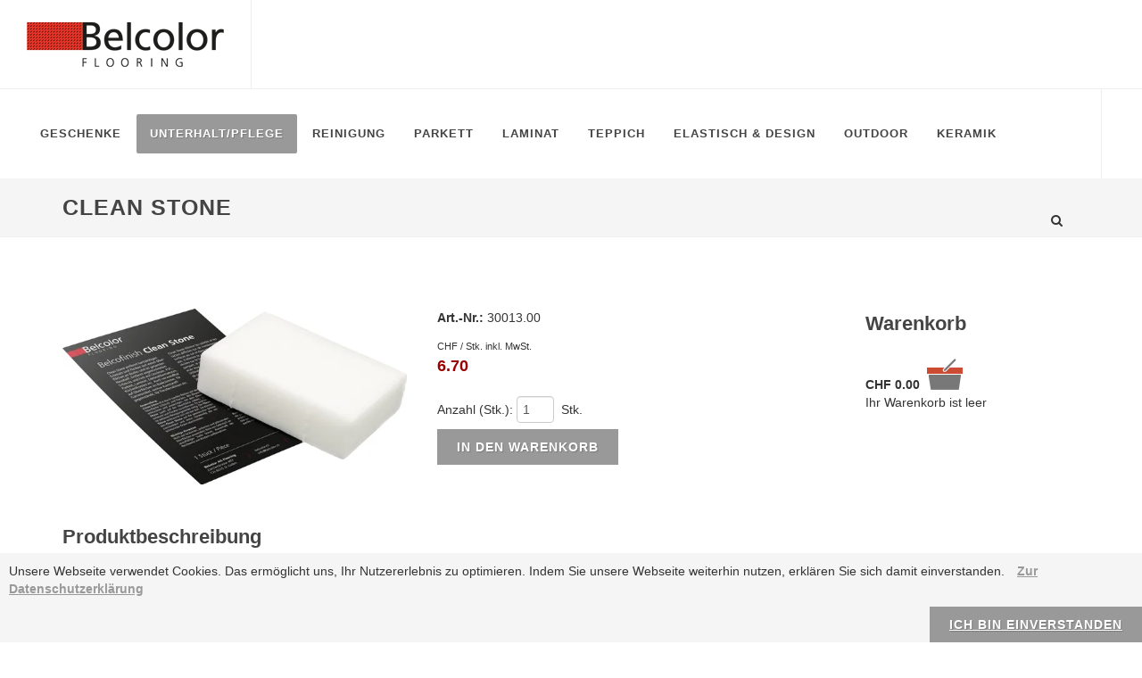

--- FILE ---
content_type: text/html; charset=utf-8
request_url: https://www.bodenbelagspflege.ch/unterhalt-pflege/clean-stone
body_size: 8752
content:
<!DOCTYPE html>
<html class="" lang="de">
    <head>
        <title>Clean Stone</title>
        <meta http-equiv="Content-Type" content="text/html; charset=utf-8" />
        <meta name="format-detection" content="telephone=no"/>

            <meta name="generator" content="Rent-a-Shop (www.rent-a-shop.ch)" />
            <meta name="viewport" content="width=device-width, initial-scale=1" />
            <link rel="canonical" href="https://www.bodenbelagspflege.ch/unterhalt-pflege/clean-stone" />

            <link rel="preload" href="/v260119152505/metades.sitemaker.core/TemplateManager/fonts/google/lato/S6u9w4BMUTPHh6UVSwiPGQ.woff2" as="font" type="font/woff2" crossorigin />
            <link rel="preload" href="/v260119152505/metades.sitemaker.core/TemplateManager/fonts/google/lato/S6u9w4BMUTPHh6UVSwaPGR_p.woff2" as="font" type="font/woff2" crossorigin />
            <link rel="preload" href="/v260119152505/metades.sitemaker.core/TemplateManager/fonts/google/lato/S6uyw4BMUTPHjx4wXg.woff2" as="font" type="font/woff2" crossorigin />
            <link rel="preload" href="/v260119152505/metades.sitemaker.core/TemplateManager/fonts/google/lato/S6uyw4BMUTPHjxAwXjeu.woff2" as="font" type="font/woff2" crossorigin />
            <link rel="preload" href="/v260119152505/metades.sitemaker.core/TemplateManager/fonts/google/lato/S6u9w4BMUTPHh7USSwiPGQ.woff2" as="font" type="font/woff2" crossorigin />
            <link rel="preload" href="/v260119152505/metades.sitemaker.core/TemplateManager/fonts/google/lato/S6u9w4BMUTPHh7USSwaPGR_p.woff2" as="font" type="font/woff2" crossorigin />
            <link rel="preload" href="/v260119152505/metades.sitemaker.core/TemplateManager/fonts/google/raleway/1Ptug8zYS_SKggPNyCMIT5lu.woff2" as="font" type="font/woff2" crossorigin />
            <link rel="preload" href="/v260119152505/metades.sitemaker.core/TemplateManager/fonts/google/raleway/1Ptug8zYS_SKggPNyC0ITw.woff2" as="font" type="font/woff2" crossorigin />


                <script defer src="/v260119152459/metades.web.core/FileSystem/js/cookieconsent.js"></script>
                <script defer src="/v260119152459/metades.web.core/js/toastmessage/toastmessage.js"></script>
                <script defer src="/v260119152459/metades.web.core/js/metades/metades.web.core.js"></script>
                <script src="/v260119152459/metades.web.core/js/jquery3.js"></script>
                <script src="/v260119152459/metades.web.core/js/jquery-migrate.min.js"></script>
                <script defer src="/v260119152459/metades.web.core/FileSystem/js/general-functions.js"></script>
                <script defer src="/v260119152525/ras.managed-templates/semican/jsbundle.js"></script>
                <script src="/v260119152459/metades.web.core/js/metades/service.ajax.js"></script>
                <script defer src="/v260119152505/metades.sitemaker.core/js/msw-search.js"></script>
                <script defer src="/v260119152525/ras.managed-templates/semican/js/semican.js"></script>
                <script defer src="/v260119152459/metades.web.core/js/slimbox2/slimbox2.js"></script>
                <script defer src="/v260119152505/metades.sitemaker.core/Client/dist/sitemaker-shared.js"></script>
                <script defer src="/v260119152505/metades.sitemaker.core/Client/dist/cms-frontend.js"></script>
                <script defer src="/v260119152517/metades.shop/Client/dist/shop-frontend.js"></script>

         
            <link href="/v260119152505/metades.sitemaker.core/TemplateManager/fonts/google/lato/lato.css" rel="stylesheet" type="text/css" media="all" />
            <link href="/v260119152505/metades.sitemaker.core/TemplateManager/fonts/google/raleway/raleway.css" rel="stylesheet" type="text/css" media="all" />
            <link href="/v260119152505/metades.sitemaker.core/Widgets/Image/ImageStyle.css" rel="stylesheet" type="text/css" media="all" />
            <link href="/v260119152459/metades.web.core/Data/Forms/FormStyles.css" rel="stylesheet" type="text/css" media="all" />
            <link href="/v260119152517/metades.shop/Widget/shop.css" rel="stylesheet" type="text/css" media="all" />
            <link href="/v260119152525/ras.managed-templates/common-style.css" rel="stylesheet" type="text/css" media="all" />
            <link href="/v260119152525/ras.managed-templates/semican/css/sm-grid.less.css" rel="stylesheet" type="text/css" media="all" />
            <link href="/tmstyles/v251125011014/5771cd9d-dc8b-4eca-b7cf-136c4c3043f9.css" rel="stylesheet" type="text/css" media="all" />

            <style>
                .mwfs-tiny-image-plugin .ajax-module-container{padding:10px}.imgbaseline{vertical-align:baseline}.imgtop{vertical-align:top}.imgmiddle{vertical-align:middle}.imgbottom{vertical-align:bottom}.imgtexttop{vertical-align:text-top}.imgtextbottom{vertical-align:text-bottom}.imgleft{float:left;clear:left;margin-bottom:5px;margin-right:10px}.imgright{float:right;clear:right;margin-bottom:5px;margin-left:10px}.rt-smallfs{font-size:90%}.rt-vsmallfs{font-size:80%}.rt-normalfs{font-size:100%}.rt-bigfs{font-size:120%}.rt-vbigfs{font-size:140%}.rt-bigfs *,.rt-normalfs *,.rt-smallfs *,.rt-vbigfs *,.rt-vsmallfs *{font-size:inherit}
            </style>
            <style>
                .msw-listnav ul,.msw-listnav ul li{list-style-type:none;margin:0;padding:0}.msw-listnav ul ul{margin:0;padding:0 0 0 20px}
            </style>
            <style>
                @media (max-width: 991px) {  .tpl #primary-menu > ul, .tpl #primary-menu > div > ul {    display:none;  }}.tpl-semican *:not(.swiper-wrapper) {  -webkit-transition: none !important;  -o-transition: none !important;  transition: none !important;}.tpl-semican .swiper-wrapper {  height:inherit;}.tpl-semican .swiper_wrapper > .swiper-container > .swiper-wrapper > .swiper-slide {  height:inherit;  width:inherit;}.tpl-semican #top-cart .top-cart-content,.tpl-semican #top-login .top-login-content {  opacity:0;}.tpl .mshop.charsearch .is-closed .chars-values {    display: none;}
            </style>
        
            <script>
                //<![CDATA[ 
                mwc_service_meta_appid = "ce5aa821-1ee8-4fb1-8e11-b9c5d0b080c1"
                //]]>
            </script>
            <script>
                //<![CDATA[ 
                mwc_service_meta_appsubpath = ""
                //]]>
            </script>
            <script>
                //<![CDATA[ 
                $(document).ready(function(){$('.product-detail-head-section select[name=shop-basket-variant]').change(function() {$('input[name=shop-basket-variant]').val($(this).val());}).trigger('change');});
                //]]>
            </script>

            <script>
                document.addEventListener("DOMContentLoaded", function () {
mwcClientCode.Execute("Metades.Sitemaker.CMS.ICmsPageContext", "EnterPage",  [ "5771cd9d-dc8b-4eca-b7cf-136c4c3043f9" ] );                });
            </script>

<meta property="og:type" content="product">
<meta property="og:title" content="Clean Stone">
<meta property="og:url" content="https://www.bodenbelagspflege.ch/unterhalt-pflege/clean-stone">
<meta property="og:description" content="Clean Stone   Clean Stone entfernt hartnäckigen Schmutz und Flecken auf vielen Oberflächen an Boden und im gesamten Haushalt. Entfernt angetrockneten Schmutz und Fett auf Linoleum, PVC, Parkett, Laminat, Edelstahlarmaturen, Küchenfronten etc. Auch einsetzbar auf Oberflächen im Badezimmer, verputzte Wände mit Abrieb oder Weissputz, für Gartenmöbel, weisse Kunststoffgegenstände, für Fensterrahmen etc.      Anwendung   Clean Stone löst durch sanftes Reiben auf der Oberfläche Schmutz und Flecken. Mit Wasser anfeuchten und auswringen, mit dem Clean Stone sanft auf der Oberfläche reiben, um Schmutz und Flecken zu entfernen. Es sind keine weiteren Reinigungsmittel nötig. Der Clean Stone verbraucht sich mit der Zeit. Sie können den Clean Stone auf die gewünschte Grösse zuschneiden und wenn notwendig die verschmutzten Ecken abschneiden.   Wichtige Hinweise    Nicht auf lackierten, polierten und glänzenden Oberflächen anwenden!   Bitte vor Gebrauch an unauffälliger Stelle testen.   Ausserhalb der Reichweite von Kindern aufbewahren   Da wir keinen Einfluss auf die Bedingungen haben, unter denen dieses Produkt verarbeitet wird, können aus diesen Angaben keine Ansprüche abgeleitet werden.">
<meta property="og:image" content="https://www.bodenbelagspflege.ch/files/v191021084136/shop/Belcofinish_Clean_Stone_1Stk.jpg">
<meta property="product:price:amount" content="6.70"><meta property="product:price:currency" content="CHF">
                <script type="text/javascript">
                    document.addEventListener("DOMContentLoaded", function() {
                        CookieConsentShow('','Unsere Webseite verwendet Cookies. Das erm&#246;glicht uns, Ihr Nutzererlebnis zu optimieren. Indem Sie unsere Webseite weiterhin nutzen, erkl&#228;ren Sie sich damit einverstanden.','/AGB','Zur Datenschutzerklärung','Ich bin einverstanden');
                    });
                </script>    </head>

    <body class="page-frame stretched no-transition">
        



<div class="tpl tpl-semican">
    <div class="stretched no-transition">
        <!-- Document Wrapper
        ============================================= -->
        <div id="wrapper" class="clearfix">

            <!-- Header
            ============================================= -->
            <header id="header" class="full-header header-look">

                <div id="header-wrap">

                    <div class="container clearfix">

                        <div id="primary-menu-trigger"><i class="fa fa-bars"></i></div>

                        <!-- Logo
                        ============================================= -->
                        <div id="logo">
                            

                            


    <a href="/" class="standard-logo"><img src="/files/v151217095439/upload/belcolor-logo.png.res-x.png" width="221" height="50" alt="Logo" /><span></span></a>


                        </div><!-- #logo end -->
                        <!-- Primary Navigation
                        ============================================= -->
                        <nav id="primary-menu" class="nav-look">
                            <ul><li class=" "><a href="/geschenke" ><div>Geschenke</div></a></li><li class="current "><a href="/unterhalt-pflege" ><div>Unterhalt/Pflege</div></a></li><li class=" "><a href="/reinigung" ><div>Reinigung</div></a></li><li class=" "><a href="/parkett" ><div>Parkett</div></a><ul><li class=" "><a href="/parkett/parkett-versiegelt" ><div>Parkett versiegelt</div></a></li><li class=" "><a href="/parkett/parkett-oxydativ-geolt" ><div>Parkett oxydativ ge&#246;lt</div></a></li></ul></li><li class=" "><a href="/laminat" ><div>Laminat</div></a></li><li class=" "><a href="/teppich" ><div>Teppich</div></a></li><li class=" "><a href="/elastisch-design" ><div>Elastisch &amp; Design</div></a></li><li class=" "><a href="/outdoor" ><div>Outdoor</div></a></li><li class=" "><a href="/keramik" ><div>Keramik</div></a></li><li class=" "><a href="/gartenzubehoer" ><div>Gartenzubeh&#246;r</div></a></li></ul>

                                <!-- Top Cart
                                ============================================= -->
                                <div id="top-cart">
                                    



<a href="#" id="top-cart-trigger"><i class="fa fa-shopping-cart"></i><span>0</span></a>
<div class="top-cart-content">
    <div class="top-cart-title">
        <h4>Warenkorb</h4>
    </div>
    <div class="top-cart-items">
    </div>
    <div class="top-cart-action clearfix">
            <span class="fleft top-checkout-price">CHF  <span>0.00</span></span>
<input type="button" class="button button button-3d button-small nomargin fright" value="Anzeigen" onclick="javascript:location.href=&#39;/warenkorb&#39;;return false;" />    </div>
</div>

                                </div><!-- #top-cart end -->
                                <!-- Top Login
                                ============================================= -->
                                <div id="top-login" data-currentusername="" data-currentFirstname="" data-currentLastname="">
                                    <a href="#" id="top-login-trigger"><i class="fa fa-user"></i></a>
                                    <div class="top-login-content">
                                        <div id="rpc-93f555b0-4b89-4814-aec7-114d11b55070">


<div class="module-frame mauth mauth-login">
<form action="/unterhalt-pflege/clean-stone" method="post" enctype="multipart/form-data">





    <div class="jowiefu">
        E-Mail: <input type="text" name="email" value="" autocomplete="off" />
        <input type="hidden" name="B4ABB189-1EF6-4181-920C-8C45BF1CC279" value="spam-filter-active" />
    </div>

    <table class="mwc-tableform">
                <tr class="val-login Username">
                        <td class="title-cell " data-title="Benutzername">Benutzername</td>
                    <td class="value-cell " colspan="1">
                            <div class="value-cell-item value-without-language">
                                


<input type="text" class="text " name="login.Username" value="" style=" " />
                            </div>

                    </td>
                </tr>
                <tr class="val-login Password">
                        <td class="title-cell " data-title="Passwort">Passwort</td>
                    <td class="value-cell " colspan="1">
                            <div class="value-cell-item value-without-language">
                                


    <input type="password" class="text " name="login.Password" value="" style=" " autocomplete="new-password" />

                            </div>

                    </td>
                </tr>
                <tr class="val-login Autologin">
                        <td class="title-cell " data-title=""></td>
                    <td class="value-cell " colspan="1">
                            <div class="value-cell-item value-without-language">
                                



<div class="checkbox-frame">
    <input type="checkbox" id="idur92z" class="checkbox " name="login.Autologin" value="True" style=""  /> <label for="idur92z">Angemeldet bleiben</label>
</div>
                            </div>

                    </td>
                </tr>


    </table>        <div class="mwc-form-submit">
<input type="hidden" name="actionurl::051dad60-e5d4-4383-b55e-3949617e9ed1" value="/unterhalt-pflege/clean-stone/head-login/submitlogin?RedirectUrl=/unterhalt-pflege/clean-stone" /><input type="submit" name="action::051dad60-e5d4-4383-b55e-3949617e9ed1" value="Anmelden" onclick="rpcSubmit(&quot;rpc-93f555b0-4b89-4814-aec7-114d11b55070&quot;, &quot;/unterhalt-pflege/clean-stone/head-login/submitlogin?RedirectUrl=/unterhalt-pflege/clean-stone&quot;, &quot;&quot;, {&quot;X-MWC-ModuleRpcSource&quot;:&quot;/unterhalt-pflege/clean-stone/head-login/login&quot;,&quot;X-MWC-ContainerElementId&quot;:&quot;rpc-93f555b0-4b89-4814-aec7-114d11b55070&quot;}, this);return false;" class="button " />        </div>
</form></div></div>
                                    </div>
                                </div><!-- #top-login end -->
                                <!-- Top Search
                                ============================================= -->
                                <div id="top-search">
                                    <a href="#" id="top-search-trigger"><i class="fa fa-search"></i><i class="fa fa-times"></i></a>
                                    <form action="/" method="get" onsubmit="return false;">
                                        <input type="text" name="Query" class="form-control msw-search-suggestion" data-searchlanguage="de" data-suggestionenabled="False" autocomplete="off" value="" placeholder="Eingeben und Enter dr&#252;cken..." />
                                    </form>
                                </div><!-- #top-search end -->

                        </nav><!-- #primary-menu end -->
                    </div>
                </div>
            </header><!-- #header end -->

            <div class="clearfix tpl-content semican-teaser-area tpl-teaser-area msw-page-area" data-msw-page-area="5ff76247-ffbd-4a9d-ad84-8ce2c619b992" data-mse-page-section="teaser">
                
            </div>

                <section class="pagetitle-look" id="page-title">
                    <div class="container clearfix">
                        <h1>Clean Stone</h1>

                        

                    </div>
                </section>

            <!-- Content
            ============================================= -->
            <section id="content">
                <div class="content-wrap">
                    <div class="tpl-content msw-page-area" data-msw-page-area="5ff76247-ffbd-4a9d-ad84-8ce2c619b992" data-mse-page-section="main" role="main">



<div class="msw-sub-area widget-container-7c91a9a4-177d-457c-b4f1-3cebc048927d" data-mse-containerid="7c91a9a4-177d-457c-b4f1-3cebc048927d">
    


<div class="container clearfix rightview layout-2cols-right">
    <div class="row">
        <div class="col-xs-12 col-md-8 clearfix">
            <div class="tpl-content semican-left-area tpl-left-area">
                <div class="col_full msw-container"  data-mse-containerid="main">



<div class="col_full msw-block-area" data-mse-containerid="ed4aab6c-9c10-459e-aada-8ab19a0fc7d4">
    <div class="content-frame widget-container-ed4aab6c-9c10-459e-aada-8ab19a0fc7d4">
        <div class="content-output">
            



<!-- __________________________________________________ Start Product Header -->
<div class="mshop">
    <div class="product-details-widget">
        <svg class="product-flag-template">
            <defs>
                <filter id="idfq19j" x="0" y="0" width="200%" height="200%" color-interpolation-filters="sRGB">
                    <feOffset result="offOut" in="SourceAlpha" dx="-10" dy="25"></feOffset>
                    <feColorMatrix result="matrixOut" in="offOut" type="matrix"
                                   values="0 0 0 0 0.5
							            0 0 0 0 0.5
							            0 0 0 0 0.5
							            0 0 0 1 0"></feColorMatrix>
                    <feGaussianBlur result="blurOut" in="matrixOut" stdDeviation="30"></feGaussianBlur>
                    <feBlend in="SourceGraphic" in2="blurOut" mode="normal"></feBlend>
                </filter>
            </defs>
        </svg>

        <div class="product-detail-head-section">
            <div class="product-detail-head-section-two-blocks-left">
                <div class="product-detail-mainimage">
                    



<a href="/files/v191021084136/shop/Belcofinish_Clean_Stone_1Stk.jpg.res-1400x800.webp" title="" rel="lightbox[idbzp76]"><img src="[data-uri]" data-realsrc="/files/v191021084136/shop/Belcofinish_Clean_Stone_1Stk.jpg.res-500x500.webp" width="500" height="255" alt="Belcofinish_Clean_Stone_1Stk.jpg"  style="aspect-ratio:2000 / 1023"/></a>
                </div>
                <div class="product-detail-additional-images">
                </div>
            </div>
            <div class="product-detail-head-section-two-blocks-right">
                    <div class="meta-data-block">
                        <div class="meta-data-common">
                                    <span class="meta-data-title">Art.-Nr.:</span>&nbsp;<span class="meta-data-content">30013.00</span><br />
                        </div>
                        <div class="meta-data-characteristics">
                        </div>
                            <div class="meta-data-bulkprices">
                            </div>
                    </div>

                        <div class="price-block">
                            <div class="price-currency-price-unit"><span> </span>CHF / Stk. inkl. MwSt.</div>
                            <div class="price-value">
                                <span class="price-discounted">6.70</span>
                            </div>
                        </div>



<form action="/unterhalt-pflege/clean-stone" method="post" enctype="multipart/form-data">                            <div class="order-form">
                                

                                    <div class="order-block">
                                        Anzahl (Stk.):
                                        <input class="text product-detail-qty" type="text" name="shop-basket-quantity" value="1" />
                                        Stk.<br />
<input type="hidden" name="actionurl::1afbf0ab-a742-402c-bf9c-0e8c2b83f5f0" value="/41D12132-0B03-4F94-86F3-F7FAB82F45CD/insert-product/bIg2g47fElch1ZnBNk9jRi/CORE.BASKET.MAIN?RedirectUrl=/unterhalt-pflege/clean-stone" /><input type="submit" name="action::1afbf0ab-a742-402c-bf9c-0e8c2b83f5f0" value="In den Warenkorb" onclick="rpcSubmit(&quot;rpc-bd98eeae-0361-4cb2-9193-b2de08ead3cb&quot;, &quot;/41D12132-0B03-4F94-86F3-F7FAB82F45CD/insert-product/bIg2g47fElch1ZnBNk9jRi/CORE.BASKET.MAIN?RedirectUrl=/unterhalt-pflege/clean-stone&quot;, &quot;&quot;, {&quot;basket-insert-lang&quot;:&quot;de&quot;,&quot;X-MWC-ContainerElementId&quot;:&quot;rpc-bd98eeae-0361-4cb2-9193-b2de08ead3cb&quot;}, this);return false;" class="button " />                                    </div>
                            </div>
</form>
            </div>
            <div style="clear: both;"></div>
        </div>
        <!-- __________________________________________________ END Product Header -->


            <h2>Produktbeschreibung</h2>
            <div><h1><span class="rt-vsmallfs" style="color: #000000;">Clean Stone</span></h1>
<p><span class="rt-vsmallfs" style="color: #000000; font-size: small;">Clean Stone entfernt hartn&auml;ckigen Schmutz und Flecken auf vielen Oberfl&auml;chen an Boden und im gesamten Haushalt. Entfernt angetrockneten Schmutz und Fett auf Linoleum, PVC, Parkett, Laminat, Edelstahlarmaturen, K&uuml;chenfronten etc. Auch einsetzbar auf Oberfl&auml;chen im Badezimmer, verputzte W&auml;nde mit Abrieb oder Weissputz,&nbsp;f&uuml;r Gartenm&ouml;bel, weisse Kunststoffgegenst&auml;nde, f&uuml;r Fensterrahmen etc. <br /> <br /></span></p>
<h1><span class="rt-vsmallfs" style="color: #000000;">Anwendung</span></h1>
<p><span class="rt-smallfs">Clean Stone l&ouml;st durch sanftes Reiben auf der Oberfl&auml;che Schmutz und Flecken. Mit Wasser anfeuchten und auswringen, mit dem Clean Stone sanft auf der Oberfl&auml;che reiben, um Schmutz und Flecken zu entfernen. Es sind keine weiteren Reinigungsmittel n&ouml;tig. Der Clean Stone verbraucht sich mit der Zeit. Sie k&ouml;nnen den Clean Stone auf die gew&uuml;nschte Gr&ouml;sse zuschneiden und wenn notwendig die verschmutzten Ecken abschneiden.</span></p>
<h1><span class="rt-vsmallfs" style="color: #000000;">Wichtige Hinweise</span></h1>
<ul>
<li><span style="color: #333333; font-size: small;">Nicht auf lackierten, polierten und gl&auml;nzenden Oberfl&auml;chen anwenden! </span></li>
<li><span style="color: #333333; font-size: small;">Bitte vor Gebrauch an unauff&auml;lliger Stelle testen. </span></li>
<li><span style="color: #333333; font-size: small;">Ausserhalb der Reichweite von Kindern aufbewahren</span></li>
</ul>
<p>Da wir keinen Einfluss auf die Bedingungen haben, unter denen dieses Produkt verarbeitet wird, k&ouml;nnen aus diesen Angaben keine Anspr&uuml;che abgeleitet werden.</p></div>
            <br />


                <h2>Zus&#228;tzliche Produktinformationen</h2>
                <ul class="additional-product-information">
                            <li><a href="/files/v201123132724/shop/Belcolor_Belcofinish_Clean_Stone.pdf" target="_blank">Belcolor_Belcofinish_Clean_Stone.pdf</a></li>
                </ul>



    </div>
</div>
<script type="application/ld+json">
    {
	  "@context": "http://schema.org",
          "@type": "Product",
          "image": "https://www.bodenbelagspflege.ch/files/v191021084136/shop/Belcofinish_Clean_Stone_1Stk.jpg",
          
          
          
          "url": "https://www.bodenbelagspflege.ch/unterhalt-pflege/clean-stone",
          "name": "Clean Stone",
          "sku": "30013.00",
          "description": "Clean Stone   Clean Stone entfernt hartnäckigen Schmutz und Flecken auf vielen Oberflächen an Boden und im gesamten Haushalt. Entfernt angetrockneten Schmutz und Fett auf Linoleum, PVC, Parkett, Laminat, Edelstahlarmaturen, Küchenfronten etc. Auch einsetzbar auf Oberflächen im Badezimmer, verputzte Wände mit Abrieb oder Weissputz, für Gartenmöbel, weisse Kunststoffgegenstände, für Fensterrahmen etc.      Anwendung   Clean Stone löst durch sanftes Reiben auf der Oberfläche Schmutz und Flecken. Mit Wasser anfeuchten und auswringen, mit dem Clean Stone sanft auf der Oberfläche reiben, um Schmutz und Flecken zu entfernen. Es sind keine weiteren Reinigungsmittel nötig. Der Clean Stone verbraucht sich mit der Zeit. Sie können den Clean Stone auf die gewünschte Grösse zuschneiden und wenn notwendig die verschmutzten Ecken abschneiden.   Wichtige Hinweise    Nicht auf lackierten, polierten und glänzenden Oberflächen anwenden!   Bitte vor Gebrauch an unauffälliger Stelle testen.   Ausserhalb der Reichweite von Kindern aufbewahren   Da wir keinen Einfluss auf die Bedingungen haben, unter denen dieses Produkt verarbeitet wird, können aus diesen Angaben keine Ansprüche abgeleitet werden.",
	      "offers": {
	          "@type": "Offer",
              "url": "https://www.bodenbelagspflege.ch/unterhalt-pflege/clean-stone",
	          "price": "6.70", "priceCurrency": "CHF",
	          "availability": "http://schema.org/InStock",
              "priceValidUntil": "2027-01-24",
              "itemCondition": "https://schema.org/NewCondition"
	      }
    }
    </script>
        </div>
    </div>
</div>
                </div>
            </div>
        </div>

        <div class="col-xs-12 col-md-4 clearfix">
            <div class="tpl-content semican-right-area tpl-right-area">
                <div class="widget clearfix msw-container"  data-mse-containerid="right">



<div class="widget clearfix msw-block-area" data-mse-containerid="de16163e-af39-44f2-aed9-47858d3188bd">
    <div class="content-frame widget-container-de16163e-af39-44f2-aed9-47858d3188bd">
            <h2>Warenkorb</h2>
        <div class="content-output">
            



<div class="mshop basket-info">
        <div class="basket-content">
            <span class="price"><span class="currency">CHF</span> <span class="val">0.00</span></span>
            <img title="" alt="" src="/v260119152517/metades.shop/img/shopping.png" />
        </div>
    <div class="basket-info" style="">Ihr Warenkorb ist leer</div>
    <div class="basket-links" style="display: none;">
<a href="/warenkorb" class="basket-link" title="Anzeigen" >Anzeigen</a><a href="/bestellen" class="order-link" title="Bestellen" >Bestellen</a>    </div>
</div>
        </div>
    </div>
</div>
                </div>
            </div>
        </div>
    </div>
</div>
</div>                    </div>
                </div>

            </section><!-- #content end -->
            <!-- Footer
            ============================================= -->
            <footer id="footer" class="dark">

                    <div class="container">

                        <!-- Footer Widgets
                        ============================================= -->
                        <div class="footer-widgets-wrap clearfix">

                            <div class="brick semican-footer-brick">
                                <div class="brick-content">
                                    <div class="brick-3d7dbdde-e5ec-476f-add9-82f6647ab9aa">
                                            <div class="widget-container-3d7dbdde-e5ec-476f-add9-82f6647ab9aa">
                                                <div class="msw-html"><p>Belcolor AG Flooring<br>
Zürcherstrasse 493<br>
9015 St. Gallen</p>
<p>Mail: info@belcolor.ch<br>
Telefon: 0041 71 313 21 21</p>

<p>Sie haben die Möglichkeit in unserem Shop mit diversen Zahlungsmittel zu bezahlen.</p></div>
                                            </div>
                                            <div class="widget-container-76353218-af36-4c53-8d38-8fe2c862b709">
                                                



<div class="mshop payicon-view ">
    <div class="payment-icons">
            <img src="[data-uri]" data-realsrc="/v260119152517/metades.shop/img/payicon/mastercard.png" alt="Mastercard" width="55" height="35" />
            <img src="[data-uri]" data-realsrc="/v260119152517/metades.shop/img/payicon/paypal.png" alt="PayPal" width="55" height="35" />
            <img src="[data-uri]" data-realsrc="/v260119152517/metades.shop/img/payicon/twint.png" alt="Twint" width="55" height="35" />
            <img src="[data-uri]" data-realsrc="/v260119152517/metades.shop/img/payicon/visa.png" alt="Visa" width="55" height="35" />
    </div>
</div>
                                            </div>
                                    </div>
                                </div>
                            </div>

                        </div><!-- .footer-widgets-wrap end -->

                    </div>

                <!-- Copyrights
                ============================================= -->
                <div id="copyrights" class="footnotes">

                    <div class="container clearfix">

                        <div class="col_half">
                            <div class="brick semican-left-footnote-brick">
                                <div class="brick-content">
                                    <div class="brick-7cfdff30-a9b4-4100-84ae-48d83ffa0276">
                                            <div class="widget-container-7cfdff30-a9b4-4100-84ae-48d83ffa0276">
                                                <div class="msw-richtext richtext module-frame"><p>&copy; Copyright - Alle Rechte vorbehalten</p></div>
                                            </div>
                                    </div>
                                </div>
                            </div>
                        </div>

                        <div class="col_half col_last tright">
                            <div class="brick semican-right-footnote-brick">
                                <div class="brick-content">
                                    <div class="brick-a938cdd5-589a-45a4-8b97-55f349e6b5ba">
                                            <div class="widget-container-a938cdd5-589a-45a4-8b97-55f349e6b5ba">
                                                <div class="msw-listnav module-frame"><ul><li class="   "><a href="/AGB" class="  " >AGB</a></li><li class="   "><a href="/kontakt" class="  " >Kontakt</a></li></ul><div class="end-of-nav"></div></div>
                                            </div>
                                    </div>
                                </div>
                            </div>
                        </div>

                    </div>

                </div><!-- #copyrights end -->

            </footer><!-- #footer end -->

        </div><!-- #wrapper end -->
        <!-- Go To Top
        ============================================= -->
        <div id="gotoTop" class="fa fa-chevron-up"></div>

        <script src="/v260119152525/ras.managed-templates/semican/js/functions.js"></script>


    </div>
</div><div class="msa-generator-teaser"><span>Software: <a href="https://www.rent-a-shop.ch?utm_source=raslink&utm_medium=link&utm_campaign=linkfooterras&utm_id=linkfooterras" target="_blank">Rent-a-Shop.ch</a></span></div>
            <link href="/v260119152459/metades.web.core/Stylesheets/font-awesome4/css/font-awesome.css" rel="stylesheet" type="text/css" media="all" />
            <link href="/v260119152505/metades.sitemaker.core/style/msa-generator-teaser.css" rel="stylesheet" type="text/css" media="all" />
            <link href="/v260119152459/metades.web.core/js/toastmessage/toastmessage.css" rel="stylesheet" type="text/css" media="all" />
            <link href="/v260119152459/metades.web.core/js/slimbox2/slimbox2.css" rel="stylesheet" type="text/css" media="all" />
    </body>
</html>

--- FILE ---
content_type: text/css
request_url: https://www.bodenbelagspflege.ch/v260119152525/ras.managed-templates/common-style.css
body_size: 3822
content:
.tpl .cookieconsent::after,.tpl .cookieconsent::before,.tpl .sitemessage::after,.tpl .sitemessage::before{content:" ";display:table}.tpl .cookieconsent::after,.tpl .end-of-brick,.tpl .end-of-widget,.tpl .sitemessage::after{clear:both}.tpl #barcodeScannerBackground,.tpl .cookieconsent,.tpl .sitemessage{bottom:0;width:100%;position:fixed;right:0;left:0}.tpl .cookieconsent{background-color:#f5f5f5;z-index:1000}.tpl .cookieconsent>:first-child{padding:10px;float:left}.tpl .cookieconsent>:first-child>a{margin-left:10px}.tpl .cookieconsent>:last-child{float:right}.tpl .sitemessage{z-index:1000}.tpl .sitemessage.error{background-color:#f44336;color:#fff}.tpl .sitemessage.success{background-color:#4CAF50;color:#fff}.tpl .sitemessage.notice{background-color:#2196F3;color:#fff}.tpl .sitemessage.warning{background-color:#ff9800;color:#fff}.tpl .sitemessage>*{color:inherit;padding:10px}.tpl .sitemessage>:first-child{float:left}.tpl .sitemessage>:last-child{float:right}.tpl-semican .mwc-tableform tr+tr{border-top:5px solid transparent}.tpl-semican .sidebar .mwc-form-submit>input:not([type=hidden])+input:not([type=hidden]){margin-top:5px}.tpl #barcodeScannerBackground{top:0;height:100%;z-index:1336;background-color:rgba(0,0,0,.5)}.tpl #barcodeScannerPopup{background-color:#FFF;border:1px solid #000;position:fixed;top:50%;left:0;right:0;transform:translateY(-50%);width:680px;padding:20px;margin:0 auto;z-index:1337;max-width:100%}.tpl #barcodeScannerPopup #barcodeScannerPopupSettingsContainer{margin-bottom:20px;position:relative}.tpl #barcodeScannerPopup #barcodeScannerPopupSettingsContainer #barcodeScannerPopupSettingsContainerDeviceSelector{width:calc(100% - 20px - 20px)}.tpl #barcodeScannerPopup #barcodeScannerPopupSettingsContainer #barcodeScannerPopupSettingsContainerCloser{cursor:pointer;font-size:20px;display:inline-block;width:20px;height:20px;position:absolute;top:50%;right:0;transform:translateY(-50%)}.tpl #barcodeScannerPopup #barcodeScannerPopupCameraContainer video{display:block;max-width:100%}.tpl #barcodeScannerPopup #barcodeScannerPopupCameraContainer br,.tpl #barcodeScannerPopup #barcodeScannerPopupCameraContainer canvas{display:none}.tpl.tpl-semican #top-search form{position:absolute}.tpl.tpl-semican #top-search form div.suggestionEntries{background-color:#f0f0f0;border-top:1px solid #fff;position:absolute;top:100%;left:0;min-width:50%;padding:20px 50px}.tpl.tpl-semican #top-search form div.suggestionEntries>div{margin-left:auto;margin-right:auto;max-width:1170px}.tpl.tpl-semican #top-search form div.suggestionEntries>div>strong{display:block;padding:0 10px}.tpl.tpl-semican #top-search form div.suggestionEntries>div+div{margin-top:20px}.tpl.tpl-semican #top-search form div.suggestionEntries>div>ul{display:flex;height:auto;margin:0;flex-wrap:wrap;padding:5px}.tpl.tpl-semican #top-search form div.suggestionEntries>div>ul>li{border:0!important;float:none;list-style:none;padding:5px;margin:0!important;width:25%}.tpl.tpl-semican #top-search form div.suggestionEntries>div>ul>li>a{display:flex;align-items:center;height:auto!important;line-height:normal!important;letter-spacing:normal;text-transform:none;padding:0!important;width:100%;position:static!important;text-align:left!important}.tpl.tpl-semican #top-search form div.suggestionEntries>div>ul>li>a>span{background-color:#FFF;display:flex;align-items:center;justify-content:center;height:50px;width:50px;margin-right:10px;flex-grow:0;flex-shrink:0}.tpl.tpl-semican #top-search form div.suggestionEntries>div>ul>li>a>span>img{max-height:40px;max-width:40px}@media (max-width:767px){.tpl.tpl-semican #top-search form div.suggestionEntries>div>ul>li{width:100%}}.tpl.tpl-semican #top-search form div.suggestionEntries>div>a{width:auto;text-align:left;height:auto;font-size:inherit;line-height:inherit;position:static}

--- FILE ---
content_type: text/css; charset=utf-8
request_url: https://www.bodenbelagspflege.ch/tmstyles/v251125011014/5771cd9d-dc8b-4eca-b7cf-136c4c3043f9.css
body_size: 603007
content:
html{font-family:sans-serif;-ms-text-size-adjust:100%;-webkit-text-size-adjust:100%}body{margin:0}.tpl article,.tpl aside,.tpl details,.tpl figcaption,.tpl figure,.tpl footer,.tpl header,.tpl hgroup,.tpl main,.tpl menu,.tpl nav,.tpl section,.tpl summary{display:block}.tpl audio,.tpl canvas,.tpl progress,.tpl video{display:inline-block;vertical-align:baseline}.tpl audio:not([controls]){display:none;height:0}.tpl [hidden],.tpl template{display:none}.tpl a{background-color:transparent}.tpl a:active,.tpl a:hover{outline:0}.tpl abbr[title]{border-bottom:1px dotted}.tpl b,.tpl strong{font-weight:bold}.tpl dfn{font-style:italic}.tpl h1{font-size:2em;margin:.67em 0}.tpl mark{background:#ff0;color:#000}.tpl small{font-size:80%}.tpl sub,.tpl sup{font-size:75%;line-height:0;position:relative;vertical-align:baseline}.tpl sup{top:-.5em}.tpl sub{bottom:-.25em}.tpl img{border:0}.tpl svg:not(:root){overflow:hidden}.tpl figure{margin:1em 40px}.tpl hr{-moz-box-sizing:content-box;-webkit-box-sizing:content-box;box-sizing:content-box;height:0}.tpl pre{overflow:auto}.tpl code,.tpl kbd,.tpl pre,.tpl samp{font-family:monospace,monospace;font-size:1em}.tpl button,.tpl input,.tpl optgroup,.tpl select,.tpl textarea{color:inherit;font:inherit;margin:0}.tpl button{overflow:visible}.tpl button,.tpl select{text-transform:none}.tpl button,.tpl html input[type="button"],.tpl input[type="reset"],.tpl input[type="submit"]{-webkit-appearance:button;cursor:pointer}.tpl button[disabled],.tpl html input[disabled]{cursor:default}.tpl button::-moz-focus-inner,.tpl input::-moz-focus-inner{border:0;padding:0}.tpl input{line-height:normal}.tpl input[type="checkbox"],.tpl input[type="radio"]{-webkit-box-sizing:border-box;-moz-box-sizing:border-box;box-sizing:border-box;padding:0}.tpl input[type="number"]::-webkit-inner-spin-button,.tpl input[type="number"]::-webkit-outer-spin-button{height:auto}.tpl input[type="search"]{-webkit-appearance:textfield;-moz-box-sizing:content-box;-webkit-box-sizing:content-box;box-sizing:content-box}.tpl input[type="search"]::-webkit-search-cancel-button,.tpl input[type="search"]::-webkit-search-decoration{-webkit-appearance:none}.tpl fieldset{border:1px solid #c0c0c0;margin:0 2px;padding:.35em .625em .75em}.tpl legend{border:0;padding:0}.tpl textarea{overflow:auto}.tpl optgroup{font-weight:bold}.tpl table{border-collapse:collapse;border-spacing:0}.tpl td,.tpl th{padding:0}@media print{.tpl *,.tpl *:before,.tpl *:after{background:transparent !important;color:#000 !important;-webkit-box-shadow:none !important;box-shadow:none !important;text-shadow:none !important}.tpl a,.tpl a:visited{text-decoration:underline}.tpl a[href]:after{content:" (" attr(href) ")"}.tpl abbr[title]:after{content:" (" attr(title) ")"}.tpl a[href^="#"]:after,.tpl a[href^="javascript:"]:after{content:""}.tpl pre,.tpl blockquote{border:1px solid #999;page-break-inside:avoid}.tpl thead{display:table-header-group}.tpl tr,.tpl img{page-break-inside:avoid}.tpl img{max-width:100% !important}.tpl p,.tpl h2,.tpl h3{orphans:3;widows:3}.tpl h2,.tpl h3{page-break-after:avoid}.tpl select{background:#fff !important}.tpl .navbar{display:none}.tpl .btn>.caret,.tpl .dropup>.btn>.caret{border-top-color:#000 !important}.tpl .label{border:1px solid #000}.tpl .table,.tpl .mwc-datatable table{border-collapse:collapse !important}.tpl .table td,.tpl .table th,.tpl .mwc-datatable table td,.tpl .mwc-datatable table th{background-color:#fff !important}.tpl .table-bordered th,.tpl .table-bordered td{border:1px solid #ddd !important}}.tpl *{-webkit-box-sizing:border-box;-moz-box-sizing:border-box;box-sizing:border-box}.tpl *:before,.tpl *:after{-webkit-box-sizing:border-box;-moz-box-sizing:border-box;box-sizing:border-box}html .tpl{font-size:10px;-webkit-tap-highlight-color:rgba(0,0,0,0)}body .tpl{font-family:"Helvetica Neue",Helvetica,Arial,sans-serif;font-size:14px;line-height:1.42857143;color:#333;background-color:#fff}.tpl input,.tpl button,.tpl select,.tpl textarea{font-family:inherit;font-size:inherit;line-height:inherit}.tpl a{color:#337ab7;text-decoration:none}.tpl a:hover{color:#23527c;text-decoration:underline}.tpl figure{margin:0}.tpl img{vertical-align:middle}.tpl .img-responsive,.tpl .thumbnail>img,.tpl .thumbnail a>img,.tpl .carousel-inner>.item>img,.tpl .carousel-inner>.item>a>img{display:block;max-width:100%;height:auto}.tpl .img-rounded{border-radius:6px}.tpl .img-thumbnail{padding:4px;line-height:1.42857143;background-color:#fff;border:1px solid #ddd;border-radius:4px;-webkit-transition:all .2s ease-in-out;-o-transition:all .2s ease-in-out;transition:all .2s ease-in-out;display:inline-block;max-width:100%;height:auto}.tpl .img-circle{border-radius:50%}.tpl hr{margin-top:20px;margin-bottom:20px;border:0;border-top:1px solid #eee}.tpl .sr-only{position:absolute;width:1px;height:1px;margin:-1px;padding:0;overflow:hidden;clip:rect(0,0,0,0);border:0}.tpl .sr-only-focusable:active,.tpl .sr-only-focusable:focus{position:static;width:auto;height:auto;margin:0;overflow:visible;clip:auto}.tpl h1,.tpl h2,.tpl h3,.tpl h4,.tpl h5,.tpl h6,.tpl .h1,.tpl .h2,.tpl .h3,.tpl .h4,.tpl .h5,.tpl .h6{font-family:inherit;font-weight:500;line-height:1.1;color:inherit}.tpl h1 small,.tpl h2 small,.tpl h3 small,.tpl h4 small,.tpl h5 small,.tpl h6 small,.tpl .h1 small,.tpl .h2 small,.tpl .h3 small,.tpl .h4 small,.tpl .h5 small,.tpl .h6 small,.tpl h1 .small,.tpl h2 .small,.tpl h3 .small,.tpl h4 .small,.tpl h5 .small,.tpl h6 .small,.tpl .h1 .small,.tpl .h2 .small,.tpl .h3 .small,.tpl .h4 .small,.tpl .h5 .small,.tpl .h6 .small{font-weight:normal;line-height:1;color:#777}.tpl h1,.tpl .h1,.tpl h2,.tpl .h2,.tpl h3,.tpl .h3{margin-top:20px;margin-bottom:10px}.tpl h1 small,.tpl .h1 small,.tpl h2 small,.tpl .h2 small,.tpl h3 small,.tpl .h3 small,.tpl h1 .small,.tpl .h1 .small,.tpl h2 .small,.tpl .h2 .small,.tpl h3 .small,.tpl .h3 .small{font-size:65%}.tpl h4,.tpl .h4,.tpl h5,.tpl .h5,.tpl h6,.tpl .h6{margin-top:10px;margin-bottom:10px}.tpl h4 small,.tpl .h4 small,.tpl h5 small,.tpl .h5 small,.tpl h6 small,.tpl .h6 small,.tpl h4 .small,.tpl .h4 .small,.tpl h5 .small,.tpl .h5 .small,.tpl h6 .small,.tpl .h6 .small{font-size:75%}.tpl h1,.tpl .h1{font-size:36px}.tpl h2,.tpl .h2{font-size:30px}.tpl h3,.tpl .h3{font-size:24px}.tpl h4,.tpl .h4{font-size:18px}.tpl h5,.tpl .h5{font-size:14px}.tpl h6,.tpl .h6{font-size:12px}.tpl p{margin:0 0 10px}.tpl .lead{margin-bottom:20px;font-size:16px;font-weight:300;line-height:1.4}@media(min-width:768px){.tpl .lead{font-size:21px}}.tpl small,.tpl .small{font-size:85%}.tpl mark,.tpl .mark{background-color:#fcf8e3;padding:.2em}.tpl .text-left{text-align:left}.tpl .text-right{text-align:right}.tpl .text-center{text-align:center}.tpl .text-justify{text-align:justify}.tpl .text-nowrap{white-space:nowrap}.tpl .text-lowercase{text-transform:lowercase}.tpl .text-uppercase{text-transform:uppercase}.tpl .text-capitalize{text-transform:capitalize}.tpl .text-muted{color:#777}.tpl .text-primary{color:#337ab7}.tpl a.text-primary:hover{color:#286090}.tpl .text-success{color:#3c763d}.tpl a.text-success:hover{color:#2b542c}.tpl .text-info{color:#31708f}.tpl a.text-info:hover{color:#245269}.tpl .text-warning{color:#8a6d3b}.tpl a.text-warning:hover{color:#66512c}.tpl .text-danger{color:#a94442}.tpl a.text-danger:hover{color:#843534}.tpl .bg-primary{color:#fff;background-color:#337ab7}.tpl a.bg-primary:hover{background-color:#286090}.tpl .bg-success{background-color:#dff0d8}.tpl a.bg-success:hover{background-color:#c1e2b3}.tpl .bg-info{background-color:#d9edf7}.tpl a.bg-info:hover{background-color:#afd9ee}.tpl .bg-warning{background-color:#fcf8e3}.tpl a.bg-warning:hover{background-color:#f7ecb5}.tpl .bg-danger{background-color:#f2dede}.tpl a.bg-danger:hover{background-color:#e4b9b9}.tpl .page-header{padding-bottom:9px;margin:40px 0 20px;border-bottom:1px solid #eee}.tpl ul,.tpl ol{margin-top:0;margin-bottom:10px}.tpl ul ul,.tpl ol ul,.tpl ul ol,.tpl ol ol{margin-bottom:0}.tpl .list-unstyled{padding-left:0;list-style:none}.tpl .list-inline{padding-left:0;list-style:none;margin-left:-5px}.tpl .list-inline>li{display:inline-block;padding-left:5px;padding-right:5px}.tpl dl{margin-top:0;margin-bottom:20px}.tpl dt,.tpl dd{line-height:1.42857143}.tpl dt{font-weight:bold}.tpl dd{margin-left:0}@media(min-width:768px){.tpl .dl-horizontal dt{float:left;width:160px;clear:left;text-align:right;overflow:hidden;text-overflow:ellipsis;white-space:nowrap}.tpl .dl-horizontal dd{margin-left:180px}}.tpl abbr[title],.tpl abbr[data-original-title]{cursor:help;border-bottom:1px dotted #777}.tpl .initialism{font-size:90%;text-transform:uppercase}.tpl blockquote{padding:10px 20px;margin:0 0 20px;font-size:17.5px;border-left:5px solid #eee}.tpl blockquote p:last-child,.tpl blockquote ul:last-child,.tpl blockquote ol:last-child{margin-bottom:0}.tpl blockquote footer,.tpl blockquote small,.tpl blockquote .small{display:block;font-size:80%;line-height:1.42857143;color:#777}.tpl blockquote footer:before,.tpl blockquote small:before,.tpl blockquote .small:before{content:'— '}.tpl .blockquote-reverse,.tpl blockquote.pull-right{padding-right:15px;padding-left:0;border-right:5px solid #eee;border-left:0;text-align:right}.tpl .blockquote-reverse footer:before,.tpl blockquote.pull-right footer:before,.tpl .blockquote-reverse small:before,.tpl blockquote.pull-right small:before,.tpl .blockquote-reverse .small:before,.tpl blockquote.pull-right .small:before{content:''}.tpl .blockquote-reverse footer:after,.tpl blockquote.pull-right footer:after,.tpl .blockquote-reverse small:after,.tpl blockquote.pull-right small:after,.tpl .blockquote-reverse .small:after,.tpl blockquote.pull-right .small:after{content:' —'}.tpl address{margin-bottom:20px;font-style:normal;line-height:1.42857143}.tpl code,.tpl kbd,.tpl pre,.tpl samp{font-family:Menlo,Monaco,Consolas,"Courier New",monospace}.tpl code{padding:2px 4px;font-size:90%;color:#c7254e;background-color:#f9f2f4;border-radius:4px}.tpl kbd{padding:2px 4px;font-size:90%;color:#fff;background-color:#333;border-radius:3px;-webkit-box-shadow:inset 0 -1px 0 rgba(0,0,0,.25);box-shadow:inset 0 -1px 0 rgba(0,0,0,.25)}.tpl kbd kbd{padding:0;font-size:100%;font-weight:bold;-webkit-box-shadow:none;box-shadow:none}.tpl pre{display:block;padding:9.5px;margin:0 0 10px;font-size:13px;line-height:1.42857143;word-break:break-all;word-wrap:break-word;color:#333;background-color:#f5f5f5;border:1px solid #ccc;border-radius:4px}.tpl pre code{padding:0;font-size:inherit;color:inherit;white-space:pre-wrap;background-color:transparent;border-radius:0}.tpl .pre-scrollable{max-height:340px;overflow-y:scroll}.tpl .container{margin-right:auto;margin-left:auto;padding-left:15px;padding-right:15px}@media(min-width:768px){.tpl .container{width:750px}}@media(min-width:992px){.tpl .container{width:970px}}@media(min-width:1200px){.tpl .container{width:1170px}}.tpl .container-fluid{margin-right:auto;margin-left:auto;padding-left:15px;padding-right:15px}.tpl .row{margin-left:-15px;margin-right:-15px}.tpl .col-xs-1,.tpl .col-sm-1,.tpl .col-md-1,.tpl .col-lg-1,.tpl .col-xs-2,.tpl .col-sm-2,.tpl .col-md-2,.tpl .col-lg-2,.tpl .col-xs-3,.tpl .col-sm-3,.tpl .col-md-3,.tpl .col-lg-3,.tpl .col-xs-4,.tpl .col-sm-4,.tpl .col-md-4,.tpl .col-lg-4,.tpl .col-xs-5,.tpl .col-sm-5,.tpl .col-md-5,.tpl .col-lg-5,.tpl .col-xs-6,.tpl .col-sm-6,.tpl .col-md-6,.tpl .col-lg-6,.tpl .col-xs-7,.tpl .col-sm-7,.tpl .col-md-7,.tpl .col-lg-7,.tpl .col-xs-8,.tpl .col-sm-8,.tpl .col-md-8,.tpl .col-lg-8,.tpl .col-xs-9,.tpl .col-sm-9,.tpl .col-md-9,.tpl .col-lg-9,.tpl .col-xs-10,.tpl .col-sm-10,.tpl .col-md-10,.tpl .col-lg-10,.tpl .col-xs-11,.tpl .col-sm-11,.tpl .col-md-11,.tpl .col-lg-11,.tpl .col-xs-12,.tpl .col-sm-12,.tpl .col-md-12,.tpl .col-lg-12{position:relative;min-height:1px;padding-left:15px;padding-right:15px}.tpl .col-xs-1,.tpl .col-xs-2,.tpl .col-xs-3,.tpl .col-xs-4,.tpl .col-xs-5,.tpl .col-xs-6,.tpl .col-xs-7,.tpl .col-xs-8,.tpl .col-xs-9,.tpl .col-xs-10,.tpl .col-xs-11,.tpl .col-xs-12{float:left}.tpl .col-xs-12{width:100%}.tpl .col-xs-11{width:91.66666667%}.tpl .col-xs-10{width:83.33333333%}.tpl .col-xs-9{width:75%}.tpl .col-xs-8{width:66.66666667%}.tpl .col-xs-7{width:58.33333333%}.tpl .col-xs-6{width:50%}.tpl .col-xs-5{width:41.66666667%}.tpl .col-xs-4{width:33.33333333%}.tpl .col-xs-3{width:25%}.tpl .col-xs-2{width:16.66666667%}.tpl .col-xs-1{width:8.33333333%}.tpl .col-xs-pull-12{right:100%}.tpl .col-xs-pull-11{right:91.66666667%}.tpl .col-xs-pull-10{right:83.33333333%}.tpl .col-xs-pull-9{right:75%}.tpl .col-xs-pull-8{right:66.66666667%}.tpl .col-xs-pull-7{right:58.33333333%}.tpl .col-xs-pull-6{right:50%}.tpl .col-xs-pull-5{right:41.66666667%}.tpl .col-xs-pull-4{right:33.33333333%}.tpl .col-xs-pull-3{right:25%}.tpl .col-xs-pull-2{right:16.66666667%}.tpl .col-xs-pull-1{right:8.33333333%}.tpl .col-xs-pull-0{right:auto}.tpl .col-xs-push-12{left:100%}.tpl .col-xs-push-11{left:91.66666667%}.tpl .col-xs-push-10{left:83.33333333%}.tpl .col-xs-push-9{left:75%}.tpl .col-xs-push-8{left:66.66666667%}.tpl .col-xs-push-7{left:58.33333333%}.tpl .col-xs-push-6{left:50%}.tpl .col-xs-push-5{left:41.66666667%}.tpl .col-xs-push-4{left:33.33333333%}.tpl .col-xs-push-3{left:25%}.tpl .col-xs-push-2{left:16.66666667%}.tpl .col-xs-push-1{left:8.33333333%}.tpl .col-xs-push-0{left:auto}.tpl .col-xs-offset-12{margin-left:100%}.tpl .col-xs-offset-11{margin-left:91.66666667%}.tpl .col-xs-offset-10{margin-left:83.33333333%}.tpl .col-xs-offset-9{margin-left:75%}.tpl .col-xs-offset-8{margin-left:66.66666667%}.tpl .col-xs-offset-7{margin-left:58.33333333%}.tpl .col-xs-offset-6{margin-left:50%}.tpl .col-xs-offset-5{margin-left:41.66666667%}.tpl .col-xs-offset-4{margin-left:33.33333333%}.tpl .col-xs-offset-3{margin-left:25%}.tpl .col-xs-offset-2{margin-left:16.66666667%}.tpl .col-xs-offset-1{margin-left:8.33333333%}.tpl .col-xs-offset-0{margin-left:0%}@media(min-width:768px){.tpl .col-sm-1,.tpl .col-sm-2,.tpl .col-sm-3,.tpl .col-sm-4,.tpl .col-sm-5,.tpl .col-sm-6,.tpl .col-sm-7,.tpl .col-sm-8,.tpl .col-sm-9,.tpl .col-sm-10,.tpl .col-sm-11,.tpl .col-sm-12{float:left}.tpl .col-sm-12{width:100%}.tpl .col-sm-11{width:91.66666667%}.tpl .col-sm-10{width:83.33333333%}.tpl .col-sm-9{width:75%}.tpl .col-sm-8{width:66.66666667%}.tpl .col-sm-7{width:58.33333333%}.tpl .col-sm-6{width:50%}.tpl .col-sm-5{width:41.66666667%}.tpl .col-sm-4{width:33.33333333%}.tpl .col-sm-3{width:25%}.tpl .col-sm-2{width:16.66666667%}.tpl .col-sm-1{width:8.33333333%}.tpl .col-sm-pull-12{right:100%}.tpl .col-sm-pull-11{right:91.66666667%}.tpl .col-sm-pull-10{right:83.33333333%}.tpl .col-sm-pull-9{right:75%}.tpl .col-sm-pull-8{right:66.66666667%}.tpl .col-sm-pull-7{right:58.33333333%}.tpl .col-sm-pull-6{right:50%}.tpl .col-sm-pull-5{right:41.66666667%}.tpl .col-sm-pull-4{right:33.33333333%}.tpl .col-sm-pull-3{right:25%}.tpl .col-sm-pull-2{right:16.66666667%}.tpl .col-sm-pull-1{right:8.33333333%}.tpl .col-sm-pull-0{right:auto}.tpl .col-sm-push-12{left:100%}.tpl .col-sm-push-11{left:91.66666667%}.tpl .col-sm-push-10{left:83.33333333%}.tpl .col-sm-push-9{left:75%}.tpl .col-sm-push-8{left:66.66666667%}.tpl .col-sm-push-7{left:58.33333333%}.tpl .col-sm-push-6{left:50%}.tpl .col-sm-push-5{left:41.66666667%}.tpl .col-sm-push-4{left:33.33333333%}.tpl .col-sm-push-3{left:25%}.tpl .col-sm-push-2{left:16.66666667%}.tpl .col-sm-push-1{left:8.33333333%}.tpl .col-sm-push-0{left:auto}.tpl .col-sm-offset-12{margin-left:100%}.tpl .col-sm-offset-11{margin-left:91.66666667%}.tpl .col-sm-offset-10{margin-left:83.33333333%}.tpl .col-sm-offset-9{margin-left:75%}.tpl .col-sm-offset-8{margin-left:66.66666667%}.tpl .col-sm-offset-7{margin-left:58.33333333%}.tpl .col-sm-offset-6{margin-left:50%}.tpl .col-sm-offset-5{margin-left:41.66666667%}.tpl .col-sm-offset-4{margin-left:33.33333333%}.tpl .col-sm-offset-3{margin-left:25%}.tpl .col-sm-offset-2{margin-left:16.66666667%}.tpl .col-sm-offset-1{margin-left:8.33333333%}.tpl .col-sm-offset-0{margin-left:0%}}@media(min-width:992px){.tpl .col-md-1,.tpl .col-md-2,.tpl .col-md-3,.tpl .col-md-4,.tpl .col-md-5,.tpl .col-md-6,.tpl .col-md-7,.tpl .col-md-8,.tpl .col-md-9,.tpl .col-md-10,.tpl .col-md-11,.tpl .col-md-12{float:left}.tpl .col-md-12{width:100%}.tpl .col-md-11{width:91.66666667%}.tpl .col-md-10{width:83.33333333%}.tpl .col-md-9{width:75%}.tpl .col-md-8{width:66.66666667%}.tpl .col-md-7{width:58.33333333%}.tpl .col-md-6{width:50%}.tpl .col-md-5{width:41.66666667%}.tpl .col-md-4{width:33.33333333%}.tpl .col-md-3{width:25%}.tpl .col-md-2{width:16.66666667%}.tpl .col-md-1{width:8.33333333%}.tpl .col-md-pull-12{right:100%}.tpl .col-md-pull-11{right:91.66666667%}.tpl .col-md-pull-10{right:83.33333333%}.tpl .col-md-pull-9{right:75%}.tpl .col-md-pull-8{right:66.66666667%}.tpl .col-md-pull-7{right:58.33333333%}.tpl .col-md-pull-6{right:50%}.tpl .col-md-pull-5{right:41.66666667%}.tpl .col-md-pull-4{right:33.33333333%}.tpl .col-md-pull-3{right:25%}.tpl .col-md-pull-2{right:16.66666667%}.tpl .col-md-pull-1{right:8.33333333%}.tpl .col-md-pull-0{right:auto}.tpl .col-md-push-12{left:100%}.tpl .col-md-push-11{left:91.66666667%}.tpl .col-md-push-10{left:83.33333333%}.tpl .col-md-push-9{left:75%}.tpl .col-md-push-8{left:66.66666667%}.tpl .col-md-push-7{left:58.33333333%}.tpl .col-md-push-6{left:50%}.tpl .col-md-push-5{left:41.66666667%}.tpl .col-md-push-4{left:33.33333333%}.tpl .col-md-push-3{left:25%}.tpl .col-md-push-2{left:16.66666667%}.tpl .col-md-push-1{left:8.33333333%}.tpl .col-md-push-0{left:auto}.tpl .col-md-offset-12{margin-left:100%}.tpl .col-md-offset-11{margin-left:91.66666667%}.tpl .col-md-offset-10{margin-left:83.33333333%}.tpl .col-md-offset-9{margin-left:75%}.tpl .col-md-offset-8{margin-left:66.66666667%}.tpl .col-md-offset-7{margin-left:58.33333333%}.tpl .col-md-offset-6{margin-left:50%}.tpl .col-md-offset-5{margin-left:41.66666667%}.tpl .col-md-offset-4{margin-left:33.33333333%}.tpl .col-md-offset-3{margin-left:25%}.tpl .col-md-offset-2{margin-left:16.66666667%}.tpl .col-md-offset-1{margin-left:8.33333333%}.tpl .col-md-offset-0{margin-left:0%}}@media(min-width:1200px){.tpl .col-lg-1,.tpl .col-lg-2,.tpl .col-lg-3,.tpl .col-lg-4,.tpl .col-lg-5,.tpl .col-lg-6,.tpl .col-lg-7,.tpl .col-lg-8,.tpl .col-lg-9,.tpl .col-lg-10,.tpl .col-lg-11,.tpl .col-lg-12{float:left}.tpl .col-lg-12{width:100%}.tpl .col-lg-11{width:91.66666667%}.tpl .col-lg-10{width:83.33333333%}.tpl .col-lg-9{width:75%}.tpl .col-lg-8{width:66.66666667%}.tpl .col-lg-7{width:58.33333333%}.tpl .col-lg-6{width:50%}.tpl .col-lg-5{width:41.66666667%}.tpl .col-lg-4{width:33.33333333%}.tpl .col-lg-3{width:25%}.tpl .col-lg-2{width:16.66666667%}.tpl .col-lg-1{width:8.33333333%}.tpl .col-lg-pull-12{right:100%}.tpl .col-lg-pull-11{right:91.66666667%}.tpl .col-lg-pull-10{right:83.33333333%}.tpl .col-lg-pull-9{right:75%}.tpl .col-lg-pull-8{right:66.66666667%}.tpl .col-lg-pull-7{right:58.33333333%}.tpl .col-lg-pull-6{right:50%}.tpl .col-lg-pull-5{right:41.66666667%}.tpl .col-lg-pull-4{right:33.33333333%}.tpl .col-lg-pull-3{right:25%}.tpl .col-lg-pull-2{right:16.66666667%}.tpl .col-lg-pull-1{right:8.33333333%}.tpl .col-lg-pull-0{right:auto}.tpl .col-lg-push-12{left:100%}.tpl .col-lg-push-11{left:91.66666667%}.tpl .col-lg-push-10{left:83.33333333%}.tpl .col-lg-push-9{left:75%}.tpl .col-lg-push-8{left:66.66666667%}.tpl .col-lg-push-7{left:58.33333333%}.tpl .col-lg-push-6{left:50%}.tpl .col-lg-push-5{left:41.66666667%}.tpl .col-lg-push-4{left:33.33333333%}.tpl .col-lg-push-3{left:25%}.tpl .col-lg-push-2{left:16.66666667%}.tpl .col-lg-push-1{left:8.33333333%}.tpl .col-lg-push-0{left:auto}.tpl .col-lg-offset-12{margin-left:100%}.tpl .col-lg-offset-11{margin-left:91.66666667%}.tpl .col-lg-offset-10{margin-left:83.33333333%}.tpl .col-lg-offset-9{margin-left:75%}.tpl .col-lg-offset-8{margin-left:66.66666667%}.tpl .col-lg-offset-7{margin-left:58.33333333%}.tpl .col-lg-offset-6{margin-left:50%}.tpl .col-lg-offset-5{margin-left:41.66666667%}.tpl .col-lg-offset-4{margin-left:33.33333333%}.tpl .col-lg-offset-3{margin-left:25%}.tpl .col-lg-offset-2{margin-left:16.66666667%}.tpl .col-lg-offset-1{margin-left:8.33333333%}.tpl .col-lg-offset-0{margin-left:0%}}.tpl table{background-color:transparent}.tpl caption{padding-top:8px;padding-bottom:8px;color:#777;text-align:left}.tpl th{text-align:left}.tpl .table,.tpl .mwc-datatable table{width:100%;max-width:100%;margin-bottom:20px}.tpl .table>thead>tr>th,.tpl .table>tbody>tr>th,.tpl .table>tfoot>tr>th,.tpl .table>thead>tr>td,.tpl .table>tbody>tr>td,.tpl .table>tfoot>tr>td,.tpl .mwc-datatable table>thead>tr>th,.tpl .mwc-datatable table>tbody>tr>th,.tpl .mwc-datatable table>tfoot>tr>th,.tpl .mwc-datatable table>thead>tr>td,.tpl .mwc-datatable table>tbody>tr>td,.tpl .mwc-datatable table>tfoot>tr>td{padding:8px;line-height:1.42857143;vertical-align:top;border-top:1px solid #ddd}.tpl .table>thead>tr>th,.tpl .mwc-datatable table>thead>tr>th{vertical-align:bottom;border-bottom:2px solid #ddd}.tpl .table>caption+thead>tr:first-child>th,.tpl .table>colgroup+thead>tr:first-child>th,.tpl .table>thead:first-child>tr:first-child>th,.tpl .table>caption+thead>tr:first-child>td,.tpl .table>colgroup+thead>tr:first-child>td,.tpl .table>thead:first-child>tr:first-child>td,.tpl .mwc-datatable table>caption+thead>tr:first-child>th,.tpl .mwc-datatable table>colgroup+thead>tr:first-child>th,.tpl .mwc-datatable table>thead:first-child>tr:first-child>th,.tpl .mwc-datatable table>caption+thead>tr:first-child>td,.tpl .mwc-datatable table>colgroup+thead>tr:first-child>td,.tpl .mwc-datatable table>thead:first-child>tr:first-child>td{border-top:0}.tpl .table>tbody+tbody,.tpl .mwc-datatable table>tbody+tbody{border-top:2px solid #ddd}.tpl .table .table,.tpl .mwc-datatable table .mwc-datatable table{background-color:#fff}.tpl .table-condensed>thead>tr>th,.tpl .table-condensed>tbody>tr>th,.tpl .table-condensed>tfoot>tr>th,.tpl .table-condensed>thead>tr>td,.tpl .table-condensed>tbody>tr>td,.tpl .table-condensed>tfoot>tr>td{padding:5px}.tpl .table-bordered{border:1px solid #ddd}.tpl .table-bordered>thead>tr>th,.tpl .table-bordered>tbody>tr>th,.tpl .table-bordered>tfoot>tr>th,.tpl .table-bordered>thead>tr>td,.tpl .table-bordered>tbody>tr>td,.tpl .table-bordered>tfoot>tr>td{border:1px solid #ddd}.tpl .table-bordered>thead>tr>th,.tpl .table-bordered>thead>tr>td{border-bottom-width:2px}.tpl .table-striped>tbody>tr:nth-of-type(odd){background-color:#f9f9f9}.tpl .table-hover>tbody>tr:hover{background-color:#f5f5f5}.tpl table col[class*="col-"]{position:static;float:none;display:table-column}.tpl table td[class*="col-"],.tpl table th[class*="col-"]{position:static;float:none;display:table-cell}.tpl .table>thead>tr>td.active,.tpl .table>tbody>tr>td.active,.tpl .table>tfoot>tr>td.active,.tpl .table>thead>tr>th.active,.tpl .table>tbody>tr>th.active,.tpl .table>tfoot>tr>th.active,.tpl .table>thead>tr.active>td,.tpl .table>tbody>tr.active>td,.tpl .table>tfoot>tr.active>td,.tpl .table>thead>tr.active>th,.tpl .table>tbody>tr.active>th,.tpl .table>tfoot>tr.active>th,.tpl .mwc-datatable table>thead>tr>td.active,.tpl .mwc-datatable table>tbody>tr>td.active,.tpl .mwc-datatable table>tfoot>tr>td.active,.tpl .mwc-datatable table>thead>tr>th.active,.tpl .mwc-datatable table>tbody>tr>th.active,.tpl .mwc-datatable table>tfoot>tr>th.active,.tpl .mwc-datatable table>thead>tr.active>td,.tpl .mwc-datatable table>tbody>tr.active>td,.tpl .mwc-datatable table>tfoot>tr.active>td,.tpl .mwc-datatable table>thead>tr.active>th,.tpl .mwc-datatable table>tbody>tr.active>th,.tpl .mwc-datatable table>tfoot>tr.active>th{background-color:#f5f5f5}.tpl .table-hover>tbody>tr>td.active:hover,.tpl .table-hover>tbody>tr>th.active:hover,.tpl .table-hover>tbody>tr.active:hover>td,.tpl .table-hover>tbody>tr:hover>.active,.tpl .table-hover>tbody>tr.active:hover>th{background-color:#e8e8e8}.tpl .table>thead>tr>td.success,.tpl .table>tbody>tr>td.success,.tpl .table>tfoot>tr>td.success,.tpl .table>thead>tr>th.success,.tpl .table>tbody>tr>th.success,.tpl .table>tfoot>tr>th.success,.tpl .table>thead>tr.success>td,.tpl .table>tbody>tr.success>td,.tpl .table>tfoot>tr.success>td,.tpl .table>thead>tr.success>th,.tpl .table>tbody>tr.success>th,.tpl .table>tfoot>tr.success>th,.tpl .mwc-datatable table>thead>tr>td.success,.tpl .mwc-datatable table>tbody>tr>td.success,.tpl .mwc-datatable table>tfoot>tr>td.success,.tpl .mwc-datatable table>thead>tr>th.success,.tpl .mwc-datatable table>tbody>tr>th.success,.tpl .mwc-datatable table>tfoot>tr>th.success,.tpl .mwc-datatable table>thead>tr.success>td,.tpl .mwc-datatable table>tbody>tr.success>td,.tpl .mwc-datatable table>tfoot>tr.success>td,.tpl .mwc-datatable table>thead>tr.success>th,.tpl .mwc-datatable table>tbody>tr.success>th,.tpl .mwc-datatable table>tfoot>tr.success>th{background-color:#dff0d8}.tpl .table-hover>tbody>tr>td.success:hover,.tpl .table-hover>tbody>tr>th.success:hover,.tpl .table-hover>tbody>tr.success:hover>td,.tpl .table-hover>tbody>tr:hover>.success,.tpl .table-hover>tbody>tr.success:hover>th{background-color:#d0e9c6}.tpl .table>thead>tr>td.info,.tpl .table>tbody>tr>td.info,.tpl .table>tfoot>tr>td.info,.tpl .table>thead>tr>th.info,.tpl .table>tbody>tr>th.info,.tpl .table>tfoot>tr>th.info,.tpl .table>thead>tr.info>td,.tpl .table>tbody>tr.info>td,.tpl .table>tfoot>tr.info>td,.tpl .table>thead>tr.info>th,.tpl .table>tbody>tr.info>th,.tpl .table>tfoot>tr.info>th,.tpl .mwc-datatable table>thead>tr>td.info,.tpl .mwc-datatable table>tbody>tr>td.info,.tpl .mwc-datatable table>tfoot>tr>td.info,.tpl .mwc-datatable table>thead>tr>th.info,.tpl .mwc-datatable table>tbody>tr>th.info,.tpl .mwc-datatable table>tfoot>tr>th.info,.tpl .mwc-datatable table>thead>tr.info>td,.tpl .mwc-datatable table>tbody>tr.info>td,.tpl .mwc-datatable table>tfoot>tr.info>td,.tpl .mwc-datatable table>thead>tr.info>th,.tpl .mwc-datatable table>tbody>tr.info>th,.tpl .mwc-datatable table>tfoot>tr.info>th{background-color:#d9edf7}.tpl .table-hover>tbody>tr>td.info:hover,.tpl .table-hover>tbody>tr>th.info:hover,.tpl .table-hover>tbody>tr.info:hover>td,.tpl .table-hover>tbody>tr:hover>.info,.tpl .table-hover>tbody>tr.info:hover>th{background-color:#c4e3f3}.tpl .table>thead>tr>td.warning,.tpl .table>tbody>tr>td.warning,.tpl .table>tfoot>tr>td.warning,.tpl .table>thead>tr>th.warning,.tpl .table>tbody>tr>th.warning,.tpl .table>tfoot>tr>th.warning,.tpl .table>thead>tr.warning>td,.tpl .table>tbody>tr.warning>td,.tpl .table>tfoot>tr.warning>td,.tpl .table>thead>tr.warning>th,.tpl .table>tbody>tr.warning>th,.tpl .table>tfoot>tr.warning>th,.tpl .mwc-datatable table>thead>tr>td.warning,.tpl .mwc-datatable table>tbody>tr>td.warning,.tpl .mwc-datatable table>tfoot>tr>td.warning,.tpl .mwc-datatable table>thead>tr>th.warning,.tpl .mwc-datatable table>tbody>tr>th.warning,.tpl .mwc-datatable table>tfoot>tr>th.warning,.tpl .mwc-datatable table>thead>tr.warning>td,.tpl .mwc-datatable table>tbody>tr.warning>td,.tpl .mwc-datatable table>tfoot>tr.warning>td,.tpl .mwc-datatable table>thead>tr.warning>th,.tpl .mwc-datatable table>tbody>tr.warning>th,.tpl .mwc-datatable table>tfoot>tr.warning>th{background-color:#fcf8e3}.tpl .table-hover>tbody>tr>td.warning:hover,.tpl .table-hover>tbody>tr>th.warning:hover,.tpl .table-hover>tbody>tr.warning:hover>td,.tpl .table-hover>tbody>tr:hover>.warning,.tpl .table-hover>tbody>tr.warning:hover>th{background-color:#faf2cc}.tpl .table>thead>tr>td.danger,.tpl .table>tbody>tr>td.danger,.tpl .table>tfoot>tr>td.danger,.tpl .table>thead>tr>th.danger,.tpl .table>tbody>tr>th.danger,.tpl .table>tfoot>tr>th.danger,.tpl .table>thead>tr.danger>td,.tpl .table>tbody>tr.danger>td,.tpl .table>tfoot>tr.danger>td,.tpl .table>thead>tr.danger>th,.tpl .table>tbody>tr.danger>th,.tpl .table>tfoot>tr.danger>th,.tpl .mwc-datatable table>thead>tr>td.danger,.tpl .mwc-datatable table>tbody>tr>td.danger,.tpl .mwc-datatable table>tfoot>tr>td.danger,.tpl .mwc-datatable table>thead>tr>th.danger,.tpl .mwc-datatable table>tbody>tr>th.danger,.tpl .mwc-datatable table>tfoot>tr>th.danger,.tpl .mwc-datatable table>thead>tr.danger>td,.tpl .mwc-datatable table>tbody>tr.danger>td,.tpl .mwc-datatable table>tfoot>tr.danger>td,.tpl .mwc-datatable table>thead>tr.danger>th,.tpl .mwc-datatable table>tbody>tr.danger>th,.tpl .mwc-datatable table>tfoot>tr.danger>th{background-color:#f2dede}.tpl .table-hover>tbody>tr>td.danger:hover,.tpl .table-hover>tbody>tr>th.danger:hover,.tpl .table-hover>tbody>tr.danger:hover>td,.tpl .table-hover>tbody>tr:hover>.danger,.tpl .table-hover>tbody>tr.danger:hover>th{background-color:#ebcccc}.tpl .table-responsive{overflow-x:auto;min-height:.01%}@media screen and (max-width:767px){.tpl .table-responsive{width:100%;margin-bottom:15px;overflow-y:hidden;-ms-overflow-style:-ms-autohiding-scrollbar;border:1px solid #ddd}.tpl .table-responsive>.table,.tpl .mwc-datatable table-responsive>.mwc-datatable table{margin-bottom:0}.tpl .table-responsive>.table>thead>tr>th,.tpl .table-responsive>.table>tbody>tr>th,.tpl .table-responsive>.table>tfoot>tr>th,.tpl .table-responsive>.table>thead>tr>td,.tpl .table-responsive>.table>tbody>tr>td,.tpl .table-responsive>.table>tfoot>tr>td,.tpl .mwc-datatable table-responsive>.mwc-datatable table>thead>tr>th,.tpl .mwc-datatable table-responsive>.mwc-datatable table>tbody>tr>th,.tpl .mwc-datatable table-responsive>.mwc-datatable table>tfoot>tr>th,.tpl .mwc-datatable table-responsive>.mwc-datatable table>thead>tr>td,.tpl .mwc-datatable table-responsive>.mwc-datatable table>tbody>tr>td,.tpl .mwc-datatable table-responsive>.mwc-datatable table>tfoot>tr>td{white-space:nowrap}.tpl .table-responsive>.table-bordered{border:0}.tpl .table-responsive>.table-bordered>thead>tr>th:first-child,.tpl .table-responsive>.table-bordered>tbody>tr>th:first-child,.tpl .table-responsive>.table-bordered>tfoot>tr>th:first-child,.tpl .table-responsive>.table-bordered>thead>tr>td:first-child,.tpl .table-responsive>.table-bordered>tbody>tr>td:first-child,.tpl .table-responsive>.table-bordered>tfoot>tr>td:first-child{border-left:0}.tpl .table-responsive>.table-bordered>thead>tr>th:last-child,.tpl .table-responsive>.table-bordered>tbody>tr>th:last-child,.tpl .table-responsive>.table-bordered>tfoot>tr>th:last-child,.tpl .table-responsive>.table-bordered>thead>tr>td:last-child,.tpl .table-responsive>.table-bordered>tbody>tr>td:last-child,.tpl .table-responsive>.table-bordered>tfoot>tr>td:last-child{border-right:0}.tpl .table-responsive>.table-bordered>tbody>tr:last-child>th,.tpl .table-responsive>.table-bordered>tfoot>tr:last-child>th,.tpl .table-responsive>.table-bordered>tbody>tr:last-child>td,.tpl .table-responsive>.table-bordered>tfoot>tr:last-child>td{border-bottom:0}}.tpl fieldset{padding:0;margin:0;border:0;min-width:0}.tpl legend{display:block;width:100%;padding:0;margin-bottom:20px;font-size:21px;line-height:inherit;color:#333;border:0;border-bottom:1px solid #e5e5e5}.tpl label{display:inline-block;max-width:100%;margin-bottom:5px;font-weight:bold}.tpl input[type="search"]{-webkit-box-sizing:border-box;-moz-box-sizing:border-box;box-sizing:border-box}.tpl input[type="radio"],.tpl input[type="checkbox"]{margin:4px 0 0;margin-top:1px \9;line-height:normal}.tpl input[type="file"]{display:block}.tpl input[type="range"]{display:block;width:100%}.tpl select[multiple],.tpl select[size]{height:auto}.tpl input[type="file"]:focus,.tpl input[type="radio"]:focus,.tpl input[type="checkbox"]:focus{outline:thin dotted;outline:5px auto -webkit-focus-ring-color;outline-offset:-2px}.tpl output{display:block;padding-top:7px;font-size:14px;line-height:1.42857143;color:#555}.tpl .form-control,.tpl input.text,.tpl textarea,.tpl select{display:block;width:100%;height:34px;padding:6px 12px;font-size:14px;line-height:1.42857143;color:#555;background-color:#fff;background-image:none;border:1px solid #ccc;border-radius:4px;-webkit-box-shadow:inset 0 1px 1px rgba(0,0,0,.075);box-shadow:inset 0 1px 1px rgba(0,0,0,.075);-webkit-transition:border-color ease-in-out .15s,-webkit-box-shadow ease-in-out .15s;-o-transition:border-color ease-in-out .15s,box-shadow ease-in-out .15s;transition:border-color ease-in-out .15s,box-shadow ease-in-out .15s}.tpl .form-control:focus,.tpl input.text:focus,.tpl textarea:focus,.tpl select:focus{border-color:#66afe9;outline:0;-webkit-box-shadow:inset 0 1px 1px rgba(0,0,0,.075),0 0 8px rgba(102,175,233,.6);box-shadow:inset 0 1px 1px rgba(0,0,0,.075),0 0 8px rgba(102,175,233,.6)}.tpl .form-control::-moz-placeholder,.tpl input.text::-moz-placeholder,.tpl textarea::-moz-placeholder,.tpl select::-moz-placeholder{color:#999;opacity:1}.tpl .form-control:-ms-input-placeholder,.tpl input.text:-ms-input-placeholder,.tpl textarea:-ms-input-placeholder,.tpl select:-ms-input-placeholder{color:#999}.tpl .form-control::-webkit-input-placeholder,.tpl input.text::-webkit-input-placeholder,.tpl textarea::-webkit-input-placeholder,.tpl select::-webkit-input-placeholder{color:#999}.tpl .form-control[disabled],.tpl .form-control[readonly],.tpl fieldset[disabled] .form-control,.tpl input.text[disabled],.tpl textarea[disabled],.tpl select[disabled],.tpl input.text[readonly],.tpl textarea[readonly],.tpl select[readonly],.tpl fieldset[disabled] input.text,.tpl fieldset[disabled] textarea,.tpl fieldset[disabled] select{cursor:not-allowed;background-color:#eee;opacity:1}.tpl textarea.form-control,.tpl textareainput.text,.tpl textareatextarea,.tpl textareaselect{height:auto}.tpl input[type="search"]{-webkit-appearance:none}@media screen and (-webkit-min-device-pixel-ratio:0){.tpl input[type="date"],.tpl input[type="time"],.tpl input[type="datetime-local"],.tpl input[type="month"]{line-height:34px}.tpl input[type="date"].input-sm,.tpl input[type="time"].input-sm,.tpl input[type="datetime-local"].input-sm,.tpl input[type="month"].input-sm,.tpl .input-group-sm input[type="date"],.tpl .input-group-sm input[type="time"],.tpl .input-group-sm input[type="datetime-local"],.tpl .input-group-sm input[type="month"]{line-height:30px}.tpl input[type="date"].input-lg,.tpl input[type="time"].input-lg,.tpl input[type="datetime-local"].input-lg,.tpl input[type="month"].input-lg,.tpl .input-group-lg input[type="date"],.tpl .input-group-lg input[type="time"],.tpl .input-group-lg input[type="datetime-local"],.tpl .input-group-lg input[type="month"]{line-height:46px}}.tpl .form-group{margin-bottom:15px}.tpl .radio,.tpl .checkbox{position:relative;display:block;margin-top:10px;margin-bottom:10px}.tpl .radio label,.tpl .checkbox label{min-height:20px;padding-left:20px;margin-bottom:0;font-weight:normal;cursor:pointer}.tpl .radio input[type="radio"],.tpl .radio-inline input[type="radio"],.tpl .checkbox input[type="checkbox"],.tpl .checkbox-inline input[type="checkbox"]{position:absolute;margin-left:-20px;margin-top:4px \9}.tpl .radio+.radio,.tpl .checkbox+.checkbox{margin-top:-5px}.tpl .radio-inline,.tpl .checkbox-inline{display:inline-block;padding-left:20px;margin-bottom:0;vertical-align:middle;font-weight:normal;cursor:pointer}.tpl .radio-inline+.radio-inline,.tpl .checkbox-inline+.checkbox-inline{margin-top:0;margin-left:10px}.tpl input[type="radio"][disabled],.tpl input[type="checkbox"][disabled],.tpl input[type="radio"].disabled,.tpl input[type="checkbox"].disabled,.tpl fieldset[disabled] input[type="radio"],.tpl fieldset[disabled] input[type="checkbox"]{cursor:not-allowed}.tpl .radio-inline.disabled,.tpl .checkbox-inline.disabled,.tpl fieldset[disabled] .radio-inline,.tpl fieldset[disabled] .checkbox-inline{cursor:not-allowed}.tpl .radio.disabled label,.tpl .checkbox.disabled label,.tpl fieldset[disabled] .radio label,.tpl fieldset[disabled] .checkbox label{cursor:not-allowed}.tpl .form-control-static{padding-top:7px;padding-bottom:7px;margin-bottom:0}.tpl .form-control-static.input-lg,.tpl .form-control-static.input-sm{padding-left:0;padding-right:0}.tpl .input-sm{height:30px;padding:5px 10px;font-size:12px;line-height:1.5;border-radius:3px}.tpl select.input-sm{height:30px;line-height:30px}.tpl textarea.input-sm,.tpl select[multiple].input-sm{height:auto}.tpl .form-group-sm .form-control,.tpl .form-group-sm input.text,.tpl .form-group-sm textarea,.tpl .form-group-sm select{height:30px;padding:5px 10px;font-size:12px;line-height:1.5;border-radius:3px}.tpl select.form-group-sm .form-control,.tpl select.form-group-sm input.text,.tpl select.form-group-sm textarea,.tpl select.form-group-sm select{height:30px;line-height:30px}.tpl textarea.form-group-sm .form-control,.tpl select[multiple].form-group-sm .form-control,.tpl textarea.form-group-sm input.text,.tpl textarea.form-group-sm textarea,.tpl textarea.form-group-sm select,.tpl select[multiple].form-group-sm input.text,.tpl select[multiple].form-group-sm textarea,.tpl select[multiple].form-group-sm select{height:auto}.tpl .form-group-sm .form-control-static{height:30px;padding:5px 10px;font-size:12px;line-height:1.5}.tpl .input-lg{height:46px;padding:10px 16px;font-size:18px;line-height:1.3333333;border-radius:6px}.tpl select.input-lg{height:46px;line-height:46px}.tpl textarea.input-lg,.tpl select[multiple].input-lg{height:auto}.tpl .form-group-lg .form-control,.tpl .form-group-lg input.text,.tpl .form-group-lg textarea,.tpl .form-group-lg select{height:46px;padding:10px 16px;font-size:18px;line-height:1.3333333;border-radius:6px}.tpl select.form-group-lg .form-control,.tpl select.form-group-lg input.text,.tpl select.form-group-lg textarea,.tpl select.form-group-lg select{height:46px;line-height:46px}.tpl textarea.form-group-lg .form-control,.tpl select[multiple].form-group-lg .form-control,.tpl textarea.form-group-lg input.text,.tpl textarea.form-group-lg textarea,.tpl textarea.form-group-lg select,.tpl select[multiple].form-group-lg input.text,.tpl select[multiple].form-group-lg textarea,.tpl select[multiple].form-group-lg select{height:auto}.tpl .form-group-lg .form-control-static{height:46px;padding:10px 16px;font-size:18px;line-height:1.3333333}.tpl .has-feedback{position:relative}.tpl .has-feedback .form-control,.tpl .has-feedback input.text,.tpl .has-feedback textarea,.tpl .has-feedback select{padding-right:42.5px}.tpl .form-control-feedback{position:absolute;top:0;right:0;z-index:2;display:block;width:34px;height:34px;line-height:34px;text-align:center;pointer-events:none}.tpl .input-lg+.form-control-feedback{width:46px;height:46px;line-height:46px}.tpl .input-sm+.form-control-feedback{width:30px;height:30px;line-height:30px}.tpl .has-success .help-block,.tpl .has-success .control-label,.tpl .has-success .radio,.tpl .has-success .checkbox,.tpl .has-success .radio-inline,.tpl .has-success .checkbox-inline,.tpl .has-success.radio label,.tpl .has-success.checkbox label,.tpl .has-success.radio-inline label,.tpl .has-success.checkbox-inline label{color:#3c763d}.tpl .has-success .form-control,.tpl .has-success input.text,.tpl .has-success textarea,.tpl .has-success select{border-color:#3c763d;-webkit-box-shadow:inset 0 1px 1px rgba(0,0,0,.075);box-shadow:inset 0 1px 1px rgba(0,0,0,.075)}.tpl .has-success .form-control:focus,.tpl .has-success input.text:focus,.tpl .has-success textarea:focus,.tpl .has-success select:focus{border-color:#2b542c;-webkit-box-shadow:inset 0 1px 1px rgba(0,0,0,.075),0 0 6px #67b168;box-shadow:inset 0 1px 1px rgba(0,0,0,.075),0 0 6px #67b168}.tpl .has-success .input-group-addon{color:#3c763d;border-color:#3c763d;background-color:#dff0d8}.tpl .has-success .form-control-feedback{color:#3c763d}.tpl .has-warning .help-block,.tpl .has-warning .control-label,.tpl .has-warning .radio,.tpl .has-warning .checkbox,.tpl .has-warning .radio-inline,.tpl .has-warning .checkbox-inline,.tpl .has-warning.radio label,.tpl .has-warning.checkbox label,.tpl .has-warning.radio-inline label,.tpl .has-warning.checkbox-inline label{color:#8a6d3b}.tpl .has-warning .form-control,.tpl .has-warning input.text,.tpl .has-warning textarea,.tpl .has-warning select{border-color:#8a6d3b;-webkit-box-shadow:inset 0 1px 1px rgba(0,0,0,.075);box-shadow:inset 0 1px 1px rgba(0,0,0,.075)}.tpl .has-warning .form-control:focus,.tpl .has-warning input.text:focus,.tpl .has-warning textarea:focus,.tpl .has-warning select:focus{border-color:#66512c;-webkit-box-shadow:inset 0 1px 1px rgba(0,0,0,.075),0 0 6px #c0a16b;box-shadow:inset 0 1px 1px rgba(0,0,0,.075),0 0 6px #c0a16b}.tpl .has-warning .input-group-addon{color:#8a6d3b;border-color:#8a6d3b;background-color:#fcf8e3}.tpl .has-warning .form-control-feedback{color:#8a6d3b}.tpl .has-error .help-block,.tpl .has-error .control-label,.tpl .has-error .radio,.tpl .has-error .checkbox,.tpl .has-error .radio-inline,.tpl .has-error .checkbox-inline,.tpl .has-error.radio label,.tpl .has-error.checkbox label,.tpl .has-error.radio-inline label,.tpl .has-error.checkbox-inline label{color:#a94442}.tpl .has-error .form-control,.tpl .has-error input.text,.tpl .has-error textarea,.tpl .has-error select{border-color:#a94442;-webkit-box-shadow:inset 0 1px 1px rgba(0,0,0,.075);box-shadow:inset 0 1px 1px rgba(0,0,0,.075)}.tpl .has-error .form-control:focus,.tpl .has-error input.text:focus,.tpl .has-error textarea:focus,.tpl .has-error select:focus{border-color:#843534;-webkit-box-shadow:inset 0 1px 1px rgba(0,0,0,.075),0 0 6px #ce8483;box-shadow:inset 0 1px 1px rgba(0,0,0,.075),0 0 6px #ce8483}.tpl .has-error .input-group-addon{color:#a94442;border-color:#a94442;background-color:#f2dede}.tpl .has-error .form-control-feedback{color:#a94442}.tpl .has-feedback label~.form-control-feedback{top:25px}.tpl .has-feedback label.sr-only~.form-control-feedback{top:0}.tpl .help-block{display:block;margin-top:5px;margin-bottom:10px;color:#737373}@media(min-width:768px){.tpl .form-inline .form-group{display:inline-block;margin-bottom:0;vertical-align:middle}.tpl .form-inline .form-control,.tpl .form-inline input.text,.tpl .form-inline textarea,.tpl .form-inline select{display:inline-block;width:auto;vertical-align:middle}.tpl .form-inline .form-control-static{display:inline-block}.tpl .form-inline .input-group{display:inline-table;vertical-align:middle}.tpl .form-inline .input-group .input-group-addon,.tpl .form-inline .input-group .input-group-btn,.tpl .form-inline .input-group .form-control,.tpl .form-inline .input-group input.text,.tpl .form-inline .input-group textarea,.tpl .form-inline .input-group select{width:auto}.tpl .form-inline .input-group>.form-control,.tpl .form-inline .input-group>input.text,.tpl .form-inline .input-group>textarea,.tpl .form-inline .input-group>select{width:100%}.tpl .form-inline .control-label{margin-bottom:0;vertical-align:middle}.tpl .form-inline .radio,.tpl .form-inline .checkbox{display:inline-block;margin-top:0;margin-bottom:0;vertical-align:middle}.tpl .form-inline .radio label,.tpl .form-inline .checkbox label{padding-left:0}.tpl .form-inline .radio input[type="radio"],.tpl .form-inline .checkbox input[type="checkbox"]{position:relative;margin-left:0}.tpl .form-inline .has-feedback .form-control-feedback{top:0}}.tpl .form-horizontal .radio,.tpl .form-horizontal .checkbox,.tpl .form-horizontal .radio-inline,.tpl .form-horizontal .checkbox-inline{margin-top:0;margin-bottom:0;padding-top:7px}.tpl .form-horizontal .radio,.tpl .form-horizontal .checkbox{min-height:27px}.tpl .form-horizontal .form-group{margin-left:-15px;margin-right:-15px}@media(min-width:768px){.tpl .form-horizontal .control-label{text-align:right;margin-bottom:0;padding-top:7px}}.tpl .form-horizontal .has-feedback .form-control-feedback{right:15px}@media(min-width:768px){.tpl .form-horizontal .form-group-lg .control-label{padding-top:14.333333px}}@media(min-width:768px){.tpl .form-horizontal .form-group-sm .control-label{padding-top:6px}}.tpl .btn{display:inline-block;margin-bottom:0;font-weight:normal;text-align:center;vertical-align:middle;-ms-touch-action:manipulation;touch-action:manipulation;cursor:pointer;background-image:none;border:1px solid transparent;white-space:nowrap;padding:6px 12px;font-size:14px;line-height:1.42857143;border-radius:4px;-webkit-user-select:none;-moz-user-select:none;-ms-user-select:none;user-select:none}.tpl .btn:focus,.tpl .btn:active:focus,.tpl .btn.active:focus,.tpl .btn.focus,.tpl .btn:active.focus,.tpl .btn.active.focus{outline:thin dotted;outline:5px auto -webkit-focus-ring-color;outline-offset:-2px}.tpl .btn:hover,.tpl .btn:focus,.tpl .btn.focus{color:#333;text-decoration:none}.tpl .btn:active,.tpl .btn.active{outline:0;background-image:none;-webkit-box-shadow:inset 0 3px 5px rgba(0,0,0,.125);box-shadow:inset 0 3px 5px rgba(0,0,0,.125)}.tpl .btn.disabled,.tpl .btn[disabled],.tpl fieldset[disabled] .btn{cursor:not-allowed;pointer-events:none;opacity:.65;filter:alpha(opacity=65);-webkit-box-shadow:none;box-shadow:none}.tpl .btn-default{color:#333;background-color:#fff;border-color:#ccc}.tpl .btn-default:hover,.tpl .btn-default:focus,.tpl .btn-default.focus,.tpl .btn-default:active,.tpl .btn-default.active,.tpl .open>.dropdown-toggle.btn-default{color:#333;background-color:#e6e6e6;border-color:#adadad}.tpl .btn-default:active,.tpl .btn-default.active,.tpl .open>.dropdown-toggle.btn-default{background-image:none}.tpl .btn-default.disabled,.tpl .btn-default[disabled],.tpl fieldset[disabled] .btn-default,.tpl .btn-default.disabled:hover,.tpl .btn-default[disabled]:hover,.tpl fieldset[disabled] .btn-default:hover,.tpl .btn-default.disabled:focus,.tpl .btn-default[disabled]:focus,.tpl fieldset[disabled] .btn-default:focus,.tpl .btn-default.disabled.focus,.tpl .btn-default[disabled].focus,.tpl fieldset[disabled] .btn-default.focus,.tpl .btn-default.disabled:active,.tpl .btn-default[disabled]:active,.tpl fieldset[disabled] .btn-default:active,.tpl .btn-default.disabled.active,.tpl .btn-default[disabled].active,.tpl fieldset[disabled] .btn-default.active{background-color:#fff;border-color:#ccc}.tpl .btn-default .badge{color:#fff;background-color:#333}.tpl .btn-primary{color:#fff;background-color:#337ab7;border-color:#2e6da4}.tpl .btn-primary:hover,.tpl .btn-primary:focus,.tpl .btn-primary.focus,.tpl .btn-primary:active,.tpl .btn-primary.active,.tpl .open>.dropdown-toggle.btn-primary{color:#fff;background-color:#286090;border-color:#204d74}.tpl .btn-primary:active,.tpl .btn-primary.active,.tpl .open>.dropdown-toggle.btn-primary{background-image:none}.tpl .btn-primary.disabled,.tpl .btn-primary[disabled],.tpl fieldset[disabled] .btn-primary,.tpl .btn-primary.disabled:hover,.tpl .btn-primary[disabled]:hover,.tpl fieldset[disabled] .btn-primary:hover,.tpl .btn-primary.disabled:focus,.tpl .btn-primary[disabled]:focus,.tpl fieldset[disabled] .btn-primary:focus,.tpl .btn-primary.disabled.focus,.tpl .btn-primary[disabled].focus,.tpl fieldset[disabled] .btn-primary.focus,.tpl .btn-primary.disabled:active,.tpl .btn-primary[disabled]:active,.tpl fieldset[disabled] .btn-primary:active,.tpl .btn-primary.disabled.active,.tpl .btn-primary[disabled].active,.tpl fieldset[disabled] .btn-primary.active{background-color:#337ab7;border-color:#2e6da4}.tpl .btn-primary .badge{color:#337ab7;background-color:#fff}.tpl .btn-success{color:#fff;background-color:#5cb85c;border-color:#4cae4c}.tpl .btn-success:hover,.tpl .btn-success:focus,.tpl .btn-success.focus,.tpl .btn-success:active,.tpl .btn-success.active,.tpl .open>.dropdown-toggle.btn-success{color:#fff;background-color:#449d44;border-color:#398439}.tpl .btn-success:active,.tpl .btn-success.active,.tpl .open>.dropdown-toggle.btn-success{background-image:none}.tpl .btn-success.disabled,.tpl .btn-success[disabled],.tpl fieldset[disabled] .btn-success,.tpl .btn-success.disabled:hover,.tpl .btn-success[disabled]:hover,.tpl fieldset[disabled] .btn-success:hover,.tpl .btn-success.disabled:focus,.tpl .btn-success[disabled]:focus,.tpl fieldset[disabled] .btn-success:focus,.tpl .btn-success.disabled.focus,.tpl .btn-success[disabled].focus,.tpl fieldset[disabled] .btn-success.focus,.tpl .btn-success.disabled:active,.tpl .btn-success[disabled]:active,.tpl fieldset[disabled] .btn-success:active,.tpl .btn-success.disabled.active,.tpl .btn-success[disabled].active,.tpl fieldset[disabled] .btn-success.active{background-color:#5cb85c;border-color:#4cae4c}.tpl .btn-success .badge{color:#5cb85c;background-color:#fff}.tpl .btn-info{color:#fff;background-color:#5bc0de;border-color:#46b8da}.tpl .btn-info:hover,.tpl .btn-info:focus,.tpl .btn-info.focus,.tpl .btn-info:active,.tpl .btn-info.active,.tpl .open>.dropdown-toggle.btn-info{color:#fff;background-color:#31b0d5;border-color:#269abc}.tpl .btn-info:active,.tpl .btn-info.active,.tpl .open>.dropdown-toggle.btn-info{background-image:none}.tpl .btn-info.disabled,.tpl .btn-info[disabled],.tpl fieldset[disabled] .btn-info,.tpl .btn-info.disabled:hover,.tpl .btn-info[disabled]:hover,.tpl fieldset[disabled] .btn-info:hover,.tpl .btn-info.disabled:focus,.tpl .btn-info[disabled]:focus,.tpl fieldset[disabled] .btn-info:focus,.tpl .btn-info.disabled.focus,.tpl .btn-info[disabled].focus,.tpl fieldset[disabled] .btn-info.focus,.tpl .btn-info.disabled:active,.tpl .btn-info[disabled]:active,.tpl fieldset[disabled] .btn-info:active,.tpl .btn-info.disabled.active,.tpl .btn-info[disabled].active,.tpl fieldset[disabled] .btn-info.active{background-color:#5bc0de;border-color:#46b8da}.tpl .btn-info .badge{color:#5bc0de;background-color:#fff}.tpl .btn-warning{color:#fff;background-color:#f0ad4e;border-color:#eea236}.tpl .btn-warning:hover,.tpl .btn-warning:focus,.tpl .btn-warning.focus,.tpl .btn-warning:active,.tpl .btn-warning.active,.tpl .open>.dropdown-toggle.btn-warning{color:#fff;background-color:#ec971f;border-color:#d58512}.tpl .btn-warning:active,.tpl .btn-warning.active,.tpl .open>.dropdown-toggle.btn-warning{background-image:none}.tpl .btn-warning.disabled,.tpl .btn-warning[disabled],.tpl fieldset[disabled] .btn-warning,.tpl .btn-warning.disabled:hover,.tpl .btn-warning[disabled]:hover,.tpl fieldset[disabled] .btn-warning:hover,.tpl .btn-warning.disabled:focus,.tpl .btn-warning[disabled]:focus,.tpl fieldset[disabled] .btn-warning:focus,.tpl .btn-warning.disabled.focus,.tpl .btn-warning[disabled].focus,.tpl fieldset[disabled] .btn-warning.focus,.tpl .btn-warning.disabled:active,.tpl .btn-warning[disabled]:active,.tpl fieldset[disabled] .btn-warning:active,.tpl .btn-warning.disabled.active,.tpl .btn-warning[disabled].active,.tpl fieldset[disabled] .btn-warning.active{background-color:#f0ad4e;border-color:#eea236}.tpl .btn-warning .badge{color:#f0ad4e;background-color:#fff}.tpl .btn-danger{color:#fff;background-color:#d9534f;border-color:#d43f3a}.tpl .btn-danger:hover,.tpl .btn-danger:focus,.tpl .btn-danger.focus,.tpl .btn-danger:active,.tpl .btn-danger.active,.tpl .open>.dropdown-toggle.btn-danger{color:#fff;background-color:#c9302c;border-color:#ac2925}.tpl .btn-danger:active,.tpl .btn-danger.active,.tpl .open>.dropdown-toggle.btn-danger{background-image:none}.tpl .btn-danger.disabled,.tpl .btn-danger[disabled],.tpl fieldset[disabled] .btn-danger,.tpl .btn-danger.disabled:hover,.tpl .btn-danger[disabled]:hover,.tpl fieldset[disabled] .btn-danger:hover,.tpl .btn-danger.disabled:focus,.tpl .btn-danger[disabled]:focus,.tpl fieldset[disabled] .btn-danger:focus,.tpl .btn-danger.disabled.focus,.tpl .btn-danger[disabled].focus,.tpl fieldset[disabled] .btn-danger.focus,.tpl .btn-danger.disabled:active,.tpl .btn-danger[disabled]:active,.tpl fieldset[disabled] .btn-danger:active,.tpl .btn-danger.disabled.active,.tpl .btn-danger[disabled].active,.tpl fieldset[disabled] .btn-danger.active{background-color:#d9534f;border-color:#d43f3a}.tpl .btn-danger .badge{color:#d9534f;background-color:#fff}.tpl .btn-link{color:#337ab7;font-weight:normal;border-radius:0}.tpl .btn-link,.tpl .btn-link:active,.tpl .btn-link.active,.tpl .btn-link[disabled],.tpl fieldset[disabled] .btn-link{background-color:transparent;-webkit-box-shadow:none;box-shadow:none}.tpl .btn-link,.tpl .btn-link:hover,.tpl .btn-link:focus,.tpl .btn-link:active{border-color:transparent}.tpl .btn-link:hover,.tpl .btn-link:focus{color:#23527c;text-decoration:underline;background-color:transparent}.tpl .btn-link[disabled]:hover,.tpl fieldset[disabled] .btn-link:hover,.tpl .btn-link[disabled]:focus,.tpl fieldset[disabled] .btn-link:focus{color:#777;text-decoration:none}.tpl .btn-lg,.tpl .btn-group-lg>.btn{padding:10px 16px;font-size:18px;line-height:1.3333333;border-radius:6px}.tpl .btn-sm,.tpl .btn-group-sm>.btn{padding:5px 10px;font-size:12px;line-height:1.5;border-radius:3px}.tpl .btn-xs,.tpl .btn-group-xs>.btn{padding:1px 5px;font-size:12px;line-height:1.5;border-radius:3px}.tpl .btn-block{display:block;width:100%}.tpl .btn-block+.btn-block{margin-top:5px}.tpl input[type="submit"].btn-block,.tpl input[type="reset"].btn-block,.tpl input[type="button"].btn-block{width:100%}.tpl .fade{opacity:0;-webkit-transition:opacity .15s linear;-o-transition:opacity .15s linear;transition:opacity .15s linear}.tpl .fade.in{opacity:1}.tpl .collapse{display:none;visibility:hidden}.tpl .collapse.in{display:block;visibility:visible}.tpl tr.collapse.in{display:table-row}.tpl tbody.collapse.in{display:table-row-group}.tpl .collapsing{position:relative;height:0;overflow:hidden;-webkit-transition-property:height,visibility;-o-transition-property:height,visibility;transition-property:height,visibility;-webkit-transition-duration:.35s;-o-transition-duration:.35s;transition-duration:.35s;-webkit-transition-timing-function:ease;-o-transition-timing-function:ease;transition-timing-function:ease}.tpl .caret{display:inline-block;width:0;height:0;margin-left:2px;vertical-align:middle;border-top:4px solid;border-right:4px solid transparent;border-left:4px solid transparent}.tpl .dropup,.tpl .dropdown{position:relative}.tpl .dropdown-toggle:focus{outline:0}.tpl .dropdown-menu{position:absolute;top:100%;left:0;z-index:1000;display:none;float:left;min-width:160px;padding:5px 0;margin:2px 0 0;list-style:none;font-size:14px;text-align:left;background-color:#fff;border:1px solid #ccc;border:1px solid rgba(0,0,0,.15);border-radius:4px;-webkit-box-shadow:0 6px 12px rgba(0,0,0,.175);box-shadow:0 6px 12px rgba(0,0,0,.175);-webkit-background-clip:padding-box;background-clip:padding-box}.tpl .dropdown-menu.pull-right{right:0;left:auto}.tpl .dropdown-menu .divider{height:1px;margin:9px 0;overflow:hidden;background-color:#e5e5e5}.tpl .dropdown-menu>li>a{display:block;padding:3px 20px;clear:both;font-weight:normal;line-height:1.42857143;color:#333;white-space:nowrap}.tpl .dropdown-menu>li>a:hover,.tpl .dropdown-menu>li>a:focus{text-decoration:none;color:#262626;background-color:#f5f5f5}.tpl .dropdown-menu>.active>a,.tpl .dropdown-menu>.active>a:hover,.tpl .dropdown-menu>.active>a:focus{color:#fff;text-decoration:none;outline:0;background-color:#337ab7}.tpl .dropdown-menu>.disabled>a,.tpl .dropdown-menu>.disabled>a:hover,.tpl .dropdown-menu>.disabled>a:focus{color:#777}.tpl .dropdown-menu>.disabled>a:hover,.tpl .dropdown-menu>.disabled>a:focus{text-decoration:none;background-color:transparent;background-image:none;filter:progid:DXImageTransform.Microsoft.gradient(enabled=false);cursor:not-allowed}.tpl .open>.dropdown-menu{display:block}.tpl .open>a{outline:0}.tpl .dropdown-menu-right{left:auto;right:0}.tpl .dropdown-menu-left{left:0;right:auto}.tpl .dropdown-header{display:block;padding:3px 20px;font-size:12px;line-height:1.42857143;color:#777;white-space:nowrap}.tpl .dropdown-backdrop{position:fixed;left:0;right:0;bottom:0;top:0;z-index:990}.tpl .pull-right>.dropdown-menu{right:0;left:auto}.tpl .dropup .caret,.tpl .navbar-fixed-bottom .dropdown .caret{border-top:0;border-bottom:4px solid;content:""}.tpl .dropup .dropdown-menu,.tpl .navbar-fixed-bottom .dropdown .dropdown-menu{top:auto;bottom:100%;margin-bottom:2px}@media(min-width:768px){.tpl .navbar-right .dropdown-menu{left:auto;right:0}.tpl .navbar-right .dropdown-menu-left{left:0;right:auto}}.tpl .btn-group,.tpl .btn-group-vertical{position:relative;display:inline-block;vertical-align:middle}.tpl .btn-group>.btn,.tpl .btn-group-vertical>.btn{position:relative;float:left}.tpl .btn-group>.btn:hover,.tpl .btn-group-vertical>.btn:hover,.tpl .btn-group>.btn:focus,.tpl .btn-group-vertical>.btn:focus,.tpl .btn-group>.btn:active,.tpl .btn-group-vertical>.btn:active,.tpl .btn-group>.btn.active,.tpl .btn-group-vertical>.btn.active{z-index:2}.tpl .btn-group .btn+.btn,.tpl .btn-group .btn+.btn-group,.tpl .btn-group .btn-group+.btn,.tpl .btn-group .btn-group+.btn-group{margin-left:-1px}.tpl .btn-toolbar{margin-left:-5px}.tpl .btn-toolbar .btn-group,.tpl .btn-toolbar .input-group{float:left}.tpl .btn-toolbar>.btn,.tpl .btn-toolbar>.btn-group,.tpl .btn-toolbar>.input-group{margin-left:5px}.tpl .btn-group>.btn:not(:first-child):not(:last-child):not(.dropdown-toggle){border-radius:0}.tpl .btn-group>.btn:first-child{margin-left:0}.tpl .btn-group>.btn:first-child:not(:last-child):not(.dropdown-toggle){border-bottom-right-radius:0;border-top-right-radius:0}.tpl .btn-group>.btn:last-child:not(:first-child),.tpl .btn-group>.dropdown-toggle:not(:first-child){border-bottom-left-radius:0;border-top-left-radius:0}.tpl .btn-group>.btn-group{float:left}.tpl .btn-group>.btn-group:not(:first-child):not(:last-child)>.btn{border-radius:0}.tpl .btn-group>.btn-group:first-child:not(:last-child)>.btn:last-child,.tpl .btn-group>.btn-group:first-child:not(:last-child)>.dropdown-toggle{border-bottom-right-radius:0;border-top-right-radius:0}.tpl .btn-group>.btn-group:last-child:not(:first-child)>.btn:first-child{border-bottom-left-radius:0;border-top-left-radius:0}.tpl .btn-group .dropdown-toggle:active,.tpl .btn-group.open .dropdown-toggle{outline:0}.tpl .btn-group>.btn+.dropdown-toggle{padding-left:8px;padding-right:8px}.tpl .btn-group>.btn-lg+.dropdown-toggle{padding-left:12px;padding-right:12px}.tpl .btn-group.open .dropdown-toggle{-webkit-box-shadow:inset 0 3px 5px rgba(0,0,0,.125);box-shadow:inset 0 3px 5px rgba(0,0,0,.125)}.tpl .btn-group.open .dropdown-toggle.btn-link{-webkit-box-shadow:none;box-shadow:none}.tpl .btn .caret{margin-left:0}.tpl .btn-lg .caret{border-width:5px 5px 0;border-bottom-width:0}.tpl .dropup .btn-lg .caret{border-width:0 5px 5px}.tpl .btn-group-vertical>.btn,.tpl .btn-group-vertical>.btn-group,.tpl .btn-group-vertical>.btn-group>.btn{display:block;float:none;width:100%;max-width:100%}.tpl .btn-group-vertical>.btn-group>.btn{float:none}.tpl .btn-group-vertical>.btn+.btn,.tpl .btn-group-vertical>.btn+.btn-group,.tpl .btn-group-vertical>.btn-group+.btn,.tpl .btn-group-vertical>.btn-group+.btn-group{margin-top:-1px;margin-left:0}.tpl .btn-group-vertical>.btn:not(:first-child):not(:last-child){border-radius:0}.tpl .btn-group-vertical>.btn:first-child:not(:last-child){border-top-right-radius:4px;border-bottom-right-radius:0;border-bottom-left-radius:0}.tpl .btn-group-vertical>.btn:last-child:not(:first-child){border-bottom-left-radius:4px;border-top-right-radius:0;border-top-left-radius:0}.tpl .btn-group-vertical>.btn-group:not(:first-child):not(:last-child)>.btn{border-radius:0}.tpl .btn-group-vertical>.btn-group:first-child:not(:last-child)>.btn:last-child,.tpl .btn-group-vertical>.btn-group:first-child:not(:last-child)>.dropdown-toggle{border-bottom-right-radius:0;border-bottom-left-radius:0}.tpl .btn-group-vertical>.btn-group:last-child:not(:first-child)>.btn:first-child{border-top-right-radius:0;border-top-left-radius:0}.tpl .btn-group-justified{display:table;width:100%;table-layout:fixed;border-collapse:separate}.tpl .btn-group-justified>.btn,.tpl .btn-group-justified>.btn-group{float:none;display:table-cell;width:1%}.tpl .btn-group-justified>.btn-group .btn{width:100%}.tpl .btn-group-justified>.btn-group .dropdown-menu{left:auto}.tpl [data-toggle="buttons"]>.btn input[type="radio"],.tpl [data-toggle="buttons"]>.btn-group>.btn input[type="radio"],.tpl [data-toggle="buttons"]>.btn input[type="checkbox"],.tpl [data-toggle="buttons"]>.btn-group>.btn input[type="checkbox"]{position:absolute;clip:rect(0,0,0,0);pointer-events:none}.tpl .input-group{position:relative;display:table;border-collapse:separate}.tpl .input-group[class*="col-"]{float:none;padding-left:0;padding-right:0}.tpl .input-group .form-control,.tpl .input-group input.text,.tpl .input-group textarea,.tpl .input-group select{position:relative;z-index:2;float:left;width:100%;margin-bottom:0}.tpl .input-group-lg>.form-control,.tpl .input-group-lg>.input-group-addon,.tpl .input-group-lg>.input-group-btn>.btn,.tpl .input-group-lg>input.text,.tpl .input-group-lg>textarea,.tpl .input-group-lg>select{height:46px;padding:10px 16px;font-size:18px;line-height:1.3333333;border-radius:6px}.tpl select.input-group-lg>.form-control,.tpl select.input-group-lg>.input-group-addon,.tpl select.input-group-lg>.input-group-btn>.btn,.tpl select.input-group-lg>input.text,.tpl select.input-group-lg>textarea,.tpl select.input-group-lg>select{height:46px;line-height:46px}.tpl textarea.input-group-lg>.form-control,.tpl textarea.input-group-lg>.input-group-addon,.tpl textarea.input-group-lg>.input-group-btn>.btn,.tpl select[multiple].input-group-lg>.form-control,.tpl select[multiple].input-group-lg>.input-group-addon,.tpl select[multiple].input-group-lg>.input-group-btn>.btn,.tpl textarea.input-group-lg>input.text,.tpl textarea.input-group-lg>textarea,.tpl textarea.input-group-lg>select,.tpl select[multiple].input-group-lg>input.text,.tpl select[multiple].input-group-lg>textarea,.tpl select[multiple].input-group-lg>select{height:auto}.tpl .input-group-sm>.form-control,.tpl .input-group-sm>.input-group-addon,.tpl .input-group-sm>.input-group-btn>.btn,.tpl .input-group-sm>input.text,.tpl .input-group-sm>textarea,.tpl .input-group-sm>select{height:30px;padding:5px 10px;font-size:12px;line-height:1.5;border-radius:3px}.tpl select.input-group-sm>.form-control,.tpl select.input-group-sm>.input-group-addon,.tpl select.input-group-sm>.input-group-btn>.btn,.tpl select.input-group-sm>input.text,.tpl select.input-group-sm>textarea,.tpl select.input-group-sm>select{height:30px;line-height:30px}.tpl textarea.input-group-sm>.form-control,.tpl textarea.input-group-sm>.input-group-addon,.tpl textarea.input-group-sm>.input-group-btn>.btn,.tpl select[multiple].input-group-sm>.form-control,.tpl select[multiple].input-group-sm>.input-group-addon,.tpl select[multiple].input-group-sm>.input-group-btn>.btn,.tpl textarea.input-group-sm>input.text,.tpl textarea.input-group-sm>textarea,.tpl textarea.input-group-sm>select,.tpl select[multiple].input-group-sm>input.text,.tpl select[multiple].input-group-sm>textarea,.tpl select[multiple].input-group-sm>select{height:auto}.tpl .input-group-addon,.tpl .input-group-btn,.tpl .input-group .form-control,.tpl .input-group input.text,.tpl .input-group textarea,.tpl .input-group select{display:table-cell}.tpl .input-group-addon:not(:first-child):not(:last-child),.tpl .input-group-btn:not(:first-child):not(:last-child),.tpl .input-group .form-control:not(:first-child):not(:last-child),.tpl .input-group input.text:not(:first-child):not(:last-child),.tpl .input-group textarea:not(:first-child):not(:last-child),.tpl .input-group select:not(:first-child):not(:last-child){border-radius:0}.tpl .input-group-addon,.tpl .input-group-btn{width:1%;white-space:nowrap;vertical-align:middle}.tpl .input-group-addon{padding:6px 12px;font-size:14px;font-weight:normal;line-height:1;color:#555;text-align:center;background-color:#eee;border:1px solid #ccc;border-radius:4px}.tpl .input-group-addon.input-sm{padding:5px 10px;font-size:12px;border-radius:3px}.tpl .input-group-addon.input-lg{padding:10px 16px;font-size:18px;border-radius:6px}.tpl .input-group-addon input[type="radio"],.tpl .input-group-addon input[type="checkbox"]{margin-top:0}.tpl .input-group .form-control:first-child,.tpl .input-group-addon:first-child,.tpl .input-group-btn:first-child>.btn,.tpl .input-group-btn:first-child>.btn-group>.btn,.tpl .input-group-btn:first-child>.dropdown-toggle,.tpl .input-group-btn:last-child>.btn:not(:last-child):not(.dropdown-toggle),.tpl .input-group-btn:last-child>.btn-group:not(:last-child)>.btn,.tpl .input-group input.text:first-child,.tpl .input-group textarea:first-child,.tpl .input-group select:first-child{border-bottom-right-radius:0;border-top-right-radius:0}.tpl .input-group-addon:first-child{border-right:0}.tpl .input-group .form-control:last-child,.tpl .input-group-addon:last-child,.tpl .input-group-btn:last-child>.btn,.tpl .input-group-btn:last-child>.btn-group>.btn,.tpl .input-group-btn:last-child>.dropdown-toggle,.tpl .input-group-btn:first-child>.btn:not(:first-child),.tpl .input-group-btn:first-child>.btn-group:not(:first-child)>.btn,.tpl .input-group input.text:last-child,.tpl .input-group textarea:last-child,.tpl .input-group select:last-child{border-bottom-left-radius:0;border-top-left-radius:0}.tpl .input-group-addon:last-child{border-left:0}.tpl .input-group-btn{position:relative;font-size:0;white-space:nowrap}.tpl .input-group-btn>.btn{position:relative}.tpl .input-group-btn>.btn+.btn{margin-left:-1px}.tpl .input-group-btn>.btn:hover,.tpl .input-group-btn>.btn:focus,.tpl .input-group-btn>.btn:active{z-index:2}.tpl .input-group-btn:first-child>.btn,.tpl .input-group-btn:first-child>.btn-group{margin-right:-1px}.tpl .input-group-btn:last-child>.btn,.tpl .input-group-btn:last-child>.btn-group{margin-left:-1px}.tpl .nav{margin-bottom:0;padding-left:0;list-style:none}.tpl .nav>li{position:relative;display:block}.tpl .nav>li>a{position:relative;display:block;padding:10px 15px}.tpl .nav>li>a:hover,.tpl .nav>li>a:focus{text-decoration:none;background-color:#eee}.tpl .nav>li.disabled>a{color:#777}.tpl .nav>li.disabled>a:hover,.tpl .nav>li.disabled>a:focus{color:#777;text-decoration:none;background-color:transparent;cursor:not-allowed}.tpl .nav .open>a,.tpl .nav .open>a:hover,.tpl .nav .open>a:focus{background-color:#eee;border-color:#337ab7}.tpl .nav .nav-divider{height:1px;margin:9px 0;overflow:hidden;background-color:#e5e5e5}.tpl .nav>li>a>img{max-width:none}.tpl .nav-tabs{border-bottom:1px solid #ddd}.tpl .nav-tabs>li{float:left;margin-bottom:-1px}.tpl .nav-tabs>li>a{margin-right:2px;line-height:1.42857143;border:1px solid transparent;border-radius:4px 4px 0 0}.tpl .nav-tabs>li>a:hover{border-color:#eee #eee #ddd}.tpl .nav-tabs>li.active>a,.tpl .nav-tabs>li.active>a:hover,.tpl .nav-tabs>li.active>a:focus{color:#555;background-color:#fff;border:1px solid #ddd;border-bottom-color:transparent;cursor:default}.tpl .nav-tabs.nav-justified{width:100%;border-bottom:0}.tpl .nav-tabs.nav-justified>li{float:none}.tpl .nav-tabs.nav-justified>li>a{text-align:center;margin-bottom:5px}.tpl .nav-tabs.nav-justified>.dropdown .dropdown-menu{top:auto;left:auto}@media(min-width:768px){.tpl .nav-tabs.nav-justified>li{display:table-cell;width:1%}.tpl .nav-tabs.nav-justified>li>a{margin-bottom:0}}.tpl .nav-tabs.nav-justified>li>a{margin-right:0;border-radius:4px}.tpl .nav-tabs.nav-justified>.active>a,.tpl .nav-tabs.nav-justified>.active>a:hover,.tpl .nav-tabs.nav-justified>.active>a:focus{border:1px solid #ddd}@media(min-width:768px){.tpl .nav-tabs.nav-justified>li>a{border-bottom:1px solid #ddd;border-radius:4px 4px 0 0}.tpl .nav-tabs.nav-justified>.active>a,.tpl .nav-tabs.nav-justified>.active>a:hover,.tpl .nav-tabs.nav-justified>.active>a:focus{border-bottom-color:#fff}}.tpl .nav-pills>li{float:left}.tpl .nav-pills>li>a{border-radius:4px}.tpl .nav-pills>li+li{margin-left:2px}.tpl .nav-pills>li.active>a,.tpl .nav-pills>li.active>a:hover,.tpl .nav-pills>li.active>a:focus{color:#fff;background-color:#337ab7}.tpl .nav-stacked>li{float:none}.tpl .nav-stacked>li+li{margin-top:2px;margin-left:0}.tpl .nav-justified{width:100%}.tpl .nav-justified>li{float:none}.tpl .nav-justified>li>a{text-align:center;margin-bottom:5px}.tpl .nav-justified>.dropdown .dropdown-menu{top:auto;left:auto}@media(min-width:768px){.tpl .nav-justified>li{display:table-cell;width:1%}.tpl .nav-justified>li>a{margin-bottom:0}}.tpl .nav-tabs-justified{border-bottom:0}.tpl .nav-tabs-justified>li>a{margin-right:0;border-radius:4px}.tpl .nav-tabs-justified>.active>a,.tpl .nav-tabs-justified>.active>a:hover,.tpl .nav-tabs-justified>.active>a:focus{border:1px solid #ddd}@media(min-width:768px){.tpl .nav-tabs-justified>li>a{border-bottom:1px solid #ddd;border-radius:4px 4px 0 0}.tpl .nav-tabs-justified>.active>a,.tpl .nav-tabs-justified>.active>a:hover,.tpl .nav-tabs-justified>.active>a:focus{border-bottom-color:#fff}}.tpl .tab-content>.tab-pane{display:none;visibility:hidden}.tpl .tab-content>.active{display:block;visibility:visible}.tpl .nav-tabs .dropdown-menu{margin-top:-1px;border-top-right-radius:0;border-top-left-radius:0}.tpl .navbar{position:relative;min-height:50px;margin-bottom:20px;border:1px solid transparent}@media(min-width:768px){.tpl .navbar{border-radius:4px}}@media(min-width:768px){.tpl .navbar-header{float:left}}.tpl .navbar-collapse{overflow-x:visible;padding-right:15px;padding-left:15px;border-top:1px solid transparent;-webkit-box-shadow:inset 0 1px 0 rgba(255,255,255,.1);box-shadow:inset 0 1px 0 rgba(255,255,255,.1);-webkit-overflow-scrolling:touch}.tpl .navbar-collapse.in{overflow-y:auto}@media(min-width:768px){.tpl .navbar-collapse{width:auto;border-top:0;-webkit-box-shadow:none;box-shadow:none}.tpl .navbar-collapse.collapse{display:block !important;visibility:visible !important;height:auto !important;padding-bottom:0;overflow:visible !important}.tpl .navbar-collapse.in{overflow-y:visible}.tpl .navbar-fixed-top .navbar-collapse,.tpl .navbar-static-top .navbar-collapse,.tpl .navbar-fixed-bottom .navbar-collapse{padding-left:0;padding-right:0}}.tpl .navbar-fixed-top .navbar-collapse,.tpl .navbar-fixed-bottom .navbar-collapse{max-height:340px}@media(max-device-width:480px) and (orientation:landscape){.tpl .navbar-fixed-top .navbar-collapse,.tpl .navbar-fixed-bottom .navbar-collapse{max-height:200px}}.tpl .container>.navbar-header,.tpl .container-fluid>.navbar-header,.tpl .container>.navbar-collapse,.tpl .container-fluid>.navbar-collapse{margin-right:-15px;margin-left:-15px}@media(min-width:768px){.tpl .container>.navbar-header,.tpl .container-fluid>.navbar-header,.tpl .container>.navbar-collapse,.tpl .container-fluid>.navbar-collapse{margin-right:0;margin-left:0}}.tpl .navbar-static-top{z-index:1000;border-width:0 0 1px}@media(min-width:768px){.tpl .navbar-static-top{border-radius:0}}.tpl .navbar-fixed-top,.tpl .navbar-fixed-bottom{position:fixed;right:0;left:0;z-index:1030}@media(min-width:768px){.tpl .navbar-fixed-top,.tpl .navbar-fixed-bottom{border-radius:0}}.tpl .navbar-fixed-top{top:0;border-width:0 0 1px}.tpl .navbar-fixed-bottom{bottom:0;margin-bottom:0;border-width:1px 0 0}.tpl .navbar-brand{float:left;padding:15px 15px;font-size:18px;line-height:20px;height:50px}.tpl .navbar-brand:hover,.tpl .navbar-brand:focus{text-decoration:none}.tpl .navbar-brand>img{display:block}@media(min-width:768px){.tpl .navbar>.container .navbar-brand,.tpl .navbar>.container-fluid .navbar-brand{margin-left:-15px}}.tpl .navbar-toggle{position:relative;float:right;margin-right:15px;padding:9px 10px;margin-top:8px;margin-bottom:8px;background-color:transparent;background-image:none;border:1px solid transparent;border-radius:4px}.tpl .navbar-toggle:focus{outline:0}.tpl .navbar-toggle .icon-bar{display:block;width:22px;height:2px;border-radius:1px}.tpl .navbar-toggle .icon-bar+.icon-bar{margin-top:4px}@media(min-width:768px){.tpl .navbar-toggle{display:none}}.tpl .navbar-nav{margin:7.5px -15px}.tpl .navbar-nav>li>a{padding-top:10px;padding-bottom:10px;line-height:20px}@media(max-width:767px){.tpl .navbar-nav .open .dropdown-menu{position:static;float:none;width:auto;margin-top:0;background-color:transparent;border:0;-webkit-box-shadow:none;box-shadow:none}.tpl .navbar-nav .open .dropdown-menu>li>a,.tpl .navbar-nav .open .dropdown-menu .dropdown-header{padding:5px 15px 5px 25px}.tpl .navbar-nav .open .dropdown-menu>li>a{line-height:20px}.tpl .navbar-nav .open .dropdown-menu>li>a:hover,.tpl .navbar-nav .open .dropdown-menu>li>a:focus{background-image:none}}@media(min-width:768px){.tpl .navbar-nav{float:left;margin:0}.tpl .navbar-nav>li{float:left}.tpl .navbar-nav>li>a{padding-top:15px;padding-bottom:15px}}.tpl .navbar-form{margin-left:-15px;margin-right:-15px;padding:10px 15px;border-top:1px solid transparent;border-bottom:1px solid transparent;-webkit-box-shadow:inset 0 1px 0 rgba(255,255,255,.1),0 1px 0 rgba(255,255,255,.1);box-shadow:inset 0 1px 0 rgba(255,255,255,.1),0 1px 0 rgba(255,255,255,.1);margin-top:8px;margin-bottom:8px}@media(min-width:768px){.tpl .navbar-form .form-group{display:inline-block;margin-bottom:0;vertical-align:middle}.tpl .navbar-form .form-control,.tpl .navbar-form input.text,.tpl .navbar-form textarea,.tpl .navbar-form select{display:inline-block;width:auto;vertical-align:middle}.tpl .navbar-form .form-control-static{display:inline-block}.tpl .navbar-form .input-group{display:inline-table;vertical-align:middle}.tpl .navbar-form .input-group .input-group-addon,.tpl .navbar-form .input-group .input-group-btn,.tpl .navbar-form .input-group .form-control,.tpl .navbar-form .input-group input.text,.tpl .navbar-form .input-group textarea,.tpl .navbar-form .input-group select{width:auto}.tpl .navbar-form .input-group>.form-control,.tpl .navbar-form .input-group>input.text,.tpl .navbar-form .input-group>textarea,.tpl .navbar-form .input-group>select{width:100%}.tpl .navbar-form .control-label{margin-bottom:0;vertical-align:middle}.tpl .navbar-form .radio,.tpl .navbar-form .checkbox{display:inline-block;margin-top:0;margin-bottom:0;vertical-align:middle}.tpl .navbar-form .radio label,.tpl .navbar-form .checkbox label{padding-left:0}.tpl .navbar-form .radio input[type="radio"],.tpl .navbar-form .checkbox input[type="checkbox"]{position:relative;margin-left:0}.tpl .navbar-form .has-feedback .form-control-feedback{top:0}}@media(max-width:767px){.tpl .navbar-form .form-group{margin-bottom:5px}.tpl .navbar-form .form-group:last-child{margin-bottom:0}}@media(min-width:768px){.tpl .navbar-form{width:auto;border:0;margin-left:0;margin-right:0;padding-top:0;padding-bottom:0;-webkit-box-shadow:none;box-shadow:none}}.tpl .navbar-nav>li>.dropdown-menu{margin-top:0;border-top-right-radius:0;border-top-left-radius:0}.tpl .navbar-fixed-bottom .navbar-nav>li>.dropdown-menu{margin-bottom:0;border-top-right-radius:4px;border-top-left-radius:4px;border-bottom-right-radius:0;border-bottom-left-radius:0}.tpl .navbar-btn{margin-top:8px;margin-bottom:8px}.tpl .navbar-btn.btn-sm{margin-top:10px;margin-bottom:10px}.tpl .navbar-btn.btn-xs{margin-top:14px;margin-bottom:14px}.tpl .navbar-text{margin-top:15px;margin-bottom:15px}@media(min-width:768px){.tpl .navbar-text{float:left;margin-left:15px;margin-right:15px}}@media(min-width:768px){.tpl .navbar-left{float:left !important}.tpl .navbar-right{float:right !important;margin-right:-15px}.tpl .navbar-right~.navbar-right{margin-right:0}}.tpl .navbar-default{background-color:#f8f8f8;border-color:#e7e7e7}.tpl .navbar-default .navbar-brand{color:#777}.tpl .navbar-default .navbar-brand:hover,.tpl .navbar-default .navbar-brand:focus{color:#5e5e5e;background-color:transparent}.tpl .navbar-default .navbar-text{color:#777}.tpl .navbar-default .navbar-nav>li>a{color:#777}.tpl .navbar-default .navbar-nav>li>a:hover,.tpl .navbar-default .navbar-nav>li>a:focus{color:#333;background-color:transparent}.tpl .navbar-default .navbar-nav>.active>a,.tpl .navbar-default .navbar-nav>.active>a:hover,.tpl .navbar-default .navbar-nav>.active>a:focus{color:#555;background-color:#e7e7e7}.tpl .navbar-default .navbar-nav>.disabled>a,.tpl .navbar-default .navbar-nav>.disabled>a:hover,.tpl .navbar-default .navbar-nav>.disabled>a:focus{color:#ccc;background-color:transparent}.tpl .navbar-default .navbar-toggle{border-color:#ddd}.tpl .navbar-default .navbar-toggle:hover,.tpl .navbar-default .navbar-toggle:focus{background-color:#ddd}.tpl .navbar-default .navbar-toggle .icon-bar{background-color:#888}.tpl .navbar-default .navbar-collapse,.tpl .navbar-default .navbar-form{border-color:#e7e7e7}.tpl .navbar-default .navbar-nav>.open>a,.tpl .navbar-default .navbar-nav>.open>a:hover,.tpl .navbar-default .navbar-nav>.open>a:focus{background-color:#e7e7e7;color:#555}@media(max-width:767px){.tpl .navbar-default .navbar-nav .open .dropdown-menu>li>a{color:#777}.tpl .navbar-default .navbar-nav .open .dropdown-menu>li>a:hover,.tpl .navbar-default .navbar-nav .open .dropdown-menu>li>a:focus{color:#333;background-color:transparent}.tpl .navbar-default .navbar-nav .open .dropdown-menu>.active>a,.tpl .navbar-default .navbar-nav .open .dropdown-menu>.active>a:hover,.tpl .navbar-default .navbar-nav .open .dropdown-menu>.active>a:focus{color:#555;background-color:#e7e7e7}.tpl .navbar-default .navbar-nav .open .dropdown-menu>.disabled>a,.tpl .navbar-default .navbar-nav .open .dropdown-menu>.disabled>a:hover,.tpl .navbar-default .navbar-nav .open .dropdown-menu>.disabled>a:focus{color:#ccc;background-color:transparent}}.tpl .navbar-default .navbar-link{color:#777}.tpl .navbar-default .navbar-link:hover{color:#333}.tpl .navbar-default .btn-link{color:#777}.tpl .navbar-default .btn-link:hover,.tpl .navbar-default .btn-link:focus{color:#333}.tpl .navbar-default .btn-link[disabled]:hover,.tpl fieldset[disabled] .navbar-default .btn-link:hover,.tpl .navbar-default .btn-link[disabled]:focus,.tpl fieldset[disabled] .navbar-default .btn-link:focus{color:#ccc}.tpl .navbar-inverse{background-color:#222;border-color:#080808}.tpl .navbar-inverse .navbar-brand{color:#9d9d9d}.tpl .navbar-inverse .navbar-brand:hover,.tpl .navbar-inverse .navbar-brand:focus{color:#fff;background-color:transparent}.tpl .navbar-inverse .navbar-text{color:#9d9d9d}.tpl .navbar-inverse .navbar-nav>li>a{color:#9d9d9d}.tpl .navbar-inverse .navbar-nav>li>a:hover,.tpl .navbar-inverse .navbar-nav>li>a:focus{color:#fff;background-color:transparent}.tpl .navbar-inverse .navbar-nav>.active>a,.tpl .navbar-inverse .navbar-nav>.active>a:hover,.tpl .navbar-inverse .navbar-nav>.active>a:focus{color:#fff;background-color:#080808}.tpl .navbar-inverse .navbar-nav>.disabled>a,.tpl .navbar-inverse .navbar-nav>.disabled>a:hover,.tpl .navbar-inverse .navbar-nav>.disabled>a:focus{color:#444;background-color:transparent}.tpl .navbar-inverse .navbar-toggle{border-color:#333}.tpl .navbar-inverse .navbar-toggle:hover,.tpl .navbar-inverse .navbar-toggle:focus{background-color:#333}.tpl .navbar-inverse .navbar-toggle .icon-bar{background-color:#fff}.tpl .navbar-inverse .navbar-collapse,.tpl .navbar-inverse .navbar-form{border-color:#101010}.tpl .navbar-inverse .navbar-nav>.open>a,.tpl .navbar-inverse .navbar-nav>.open>a:hover,.tpl .navbar-inverse .navbar-nav>.open>a:focus{background-color:#080808;color:#fff}@media(max-width:767px){.tpl .navbar-inverse .navbar-nav .open .dropdown-menu>.dropdown-header{border-color:#080808}.tpl .navbar-inverse .navbar-nav .open .dropdown-menu .divider{background-color:#080808}.tpl .navbar-inverse .navbar-nav .open .dropdown-menu>li>a{color:#9d9d9d}.tpl .navbar-inverse .navbar-nav .open .dropdown-menu>li>a:hover,.tpl .navbar-inverse .navbar-nav .open .dropdown-menu>li>a:focus{color:#fff;background-color:transparent}.tpl .navbar-inverse .navbar-nav .open .dropdown-menu>.active>a,.tpl .navbar-inverse .navbar-nav .open .dropdown-menu>.active>a:hover,.tpl .navbar-inverse .navbar-nav .open .dropdown-menu>.active>a:focus{color:#fff;background-color:#080808}.tpl .navbar-inverse .navbar-nav .open .dropdown-menu>.disabled>a,.tpl .navbar-inverse .navbar-nav .open .dropdown-menu>.disabled>a:hover,.tpl .navbar-inverse .navbar-nav .open .dropdown-menu>.disabled>a:focus{color:#444;background-color:transparent}}.tpl .navbar-inverse .navbar-link{color:#9d9d9d}.tpl .navbar-inverse .navbar-link:hover{color:#fff}.tpl .navbar-inverse .btn-link{color:#9d9d9d}.tpl .navbar-inverse .btn-link:hover,.tpl .navbar-inverse .btn-link:focus{color:#fff}.tpl .navbar-inverse .btn-link[disabled]:hover,.tpl fieldset[disabled] .navbar-inverse .btn-link:hover,.tpl .navbar-inverse .btn-link[disabled]:focus,.tpl fieldset[disabled] .navbar-inverse .btn-link:focus{color:#444}.tpl .breadcrumb{padding:8px 15px;margin-bottom:20px;list-style:none;background-color:#f5f5f5;border-radius:4px}.tpl .breadcrumb>li{display:inline-block}.tpl .breadcrumb>li+li:before{content:"/ ";padding:0 5px;color:#ccc}.tpl .breadcrumb>.active{color:#777}.tpl .pagination{display:inline-block;padding-left:0;margin:20px 0;border-radius:4px}.tpl .pagination>li{display:inline}.tpl .pagination>li>a,.tpl .pagination>li>span{position:relative;float:left;padding:6px 12px;line-height:1.42857143;text-decoration:none;color:#337ab7;background-color:#fff;border:1px solid #ddd;margin-left:-1px}.tpl .pagination>li:first-child>a,.tpl .pagination>li:first-child>span{margin-left:0;border-bottom-left-radius:4px;border-top-left-radius:4px}.tpl .pagination>li:last-child>a,.tpl .pagination>li:last-child>span{border-bottom-right-radius:4px;border-top-right-radius:4px}.tpl .pagination>li>a:hover,.tpl .pagination>li>span:hover,.tpl .pagination>li>a:focus,.tpl .pagination>li>span:focus{color:#23527c;background-color:#eee;border-color:#ddd}.tpl .pagination>.active>a,.tpl .pagination>.active>span,.tpl .pagination>.active>a:hover,.tpl .pagination>.active>span:hover,.tpl .pagination>.active>a:focus,.tpl .pagination>.active>span:focus{z-index:2;color:#fff;background-color:#337ab7;border-color:#337ab7;cursor:default}.tpl .pagination>.disabled>span,.tpl .pagination>.disabled>span:hover,.tpl .pagination>.disabled>span:focus,.tpl .pagination>.disabled>a,.tpl .pagination>.disabled>a:hover,.tpl .pagination>.disabled>a:focus{color:#777;background-color:#fff;border-color:#ddd;cursor:not-allowed}.tpl .pagination-lg>li>a,.tpl .pagination-lg>li>span{padding:10px 16px;font-size:18px}.tpl .pagination-lg>li:first-child>a,.tpl .pagination-lg>li:first-child>span{border-bottom-left-radius:6px;border-top-left-radius:6px}.tpl .pagination-lg>li:last-child>a,.tpl .pagination-lg>li:last-child>span{border-bottom-right-radius:6px;border-top-right-radius:6px}.tpl .pagination-sm>li>a,.tpl .pagination-sm>li>span{padding:5px 10px;font-size:12px}.tpl .pagination-sm>li:first-child>a,.tpl .pagination-sm>li:first-child>span{border-bottom-left-radius:3px;border-top-left-radius:3px}.tpl .pagination-sm>li:last-child>a,.tpl .pagination-sm>li:last-child>span{border-bottom-right-radius:3px;border-top-right-radius:3px}.tpl .pager{padding-left:0;margin:20px 0;list-style:none;text-align:center}.tpl .pager li{display:inline}.tpl .pager li>a,.tpl .pager li>span{display:inline-block;padding:5px 14px;background-color:#fff;border:1px solid #ddd;border-radius:15px}.tpl .pager li>a:hover,.tpl .pager li>a:focus{text-decoration:none;background-color:#eee}.tpl .pager .next>a,.tpl .pager .next>span{float:right}.tpl .pager .previous>a,.tpl .pager .previous>span{float:left}.tpl .pager .disabled>a,.tpl .pager .disabled>a:hover,.tpl .pager .disabled>a:focus,.tpl .pager .disabled>span{color:#777;background-color:#fff;cursor:not-allowed}.tpl .label{display:inline;padding:.2em .6em .3em;font-size:75%;font-weight:bold;line-height:1;color:#fff;text-align:center;white-space:nowrap;vertical-align:baseline;border-radius:.25em}.tpl a.label:hover,.tpl a.label:focus{color:#fff;text-decoration:none;cursor:pointer}.tpl .label:empty{display:none}.tpl .btn .label{position:relative;top:-1px}.tpl .label-default{background-color:#777}.tpl .label-default[href]:hover,.tpl .label-default[href]:focus{background-color:#5e5e5e}.tpl .label-primary{background-color:#337ab7}.tpl .label-primary[href]:hover,.tpl .label-primary[href]:focus{background-color:#286090}.tpl .label-success{background-color:#5cb85c}.tpl .label-success[href]:hover,.tpl .label-success[href]:focus{background-color:#449d44}.tpl .label-info{background-color:#5bc0de}.tpl .label-info[href]:hover,.tpl .label-info[href]:focus{background-color:#31b0d5}.tpl .label-warning{background-color:#f0ad4e}.tpl .label-warning[href]:hover,.tpl .label-warning[href]:focus{background-color:#ec971f}.tpl .label-danger{background-color:#d9534f}.tpl .label-danger[href]:hover,.tpl .label-danger[href]:focus{background-color:#c9302c}.tpl .badge{display:inline-block;min-width:10px;padding:3px 7px;font-size:12px;font-weight:bold;color:#fff;line-height:1;vertical-align:baseline;white-space:nowrap;text-align:center;background-color:#777;border-radius:10px}.tpl .badge:empty{display:none}.tpl .btn .badge{position:relative;top:-1px}.tpl .btn-xs .badge{top:0;padding:1px 5px}.tpl a.badge:hover,.tpl a.badge:focus{color:#fff;text-decoration:none;cursor:pointer}.tpl .list-group-item.active>.badge,.tpl .nav-pills>.active>a>.badge{color:#337ab7;background-color:#fff}.tpl .list-group-item>.badge{float:right}.tpl .list-group-item>.badge+.badge{margin-right:5px}.tpl .nav-pills>li>a>.badge{margin-left:3px}.tpl .jumbotron{padding:30px 15px;margin-bottom:30px;color:inherit;background-color:#eee}.tpl .jumbotron h1,.tpl .jumbotron .h1{color:inherit}.tpl .jumbotron p{margin-bottom:15px;font-size:21px;font-weight:200}.tpl .jumbotron>hr{border-top-color:#d5d5d5}.tpl .container .jumbotron,.tpl .container-fluid .jumbotron{border-radius:6px}.tpl .jumbotron .container{max-width:100%}@media screen and (min-width:768px){.tpl .jumbotron{padding:48px 0}.tpl .container .jumbotron,.tpl .container-fluid .jumbotron{padding-left:60px;padding-right:60px}.tpl .jumbotron h1,.tpl .jumbotron .h1{font-size:63px}}.tpl .thumbnail{display:block;padding:4px;margin-bottom:20px;line-height:1.42857143;background-color:#fff;border:1px solid #ddd;border-radius:4px;-webkit-transition:border .2s ease-in-out;-o-transition:border .2s ease-in-out;transition:border .2s ease-in-out}.tpl .thumbnail>img,.tpl .thumbnail a>img{margin-left:auto;margin-right:auto}.tpl a.thumbnail:hover,.tpl a.thumbnail:focus,.tpl a.thumbnail.active{border-color:#337ab7}.tpl .thumbnail .caption{padding:9px;color:#333}.tpl .alert{padding:15px;margin-bottom:20px;border:1px solid transparent;border-radius:4px}.tpl .alert h4{margin-top:0;color:inherit}.tpl .alert .alert-link{font-weight:bold}.tpl .alert>p,.tpl .alert>ul{margin-bottom:0}.tpl .alert>p+p{margin-top:5px}.tpl .alert-dismissable,.tpl .alert-dismissible{padding-right:35px}.tpl .alert-dismissable .close,.tpl .alert-dismissible .close{position:relative;top:-2px;right:-21px;color:inherit}.tpl .alert-success{background-color:#dff0d8;border-color:#d6e9c6;color:#3c763d}.tpl .alert-success hr{border-top-color:#c9e2b3}.tpl .alert-success .alert-link{color:#2b542c}.tpl .alert-info{background-color:#d9edf7;border-color:#bce8f1;color:#31708f}.tpl .alert-info hr{border-top-color:#a6e1ec}.tpl .alert-info .alert-link{color:#245269}.tpl .alert-warning{background-color:#fcf8e3;border-color:#faebcc;color:#8a6d3b}.tpl .alert-warning hr{border-top-color:#f7e1b5}.tpl .alert-warning .alert-link{color:#66512c}.tpl .alert-danger{background-color:#f2dede;border-color:#ebccd1;color:#a94442}.tpl .alert-danger hr{border-top-color:#e4b9c0}.tpl .alert-danger .alert-link{color:#843534}@-webkit-keyframes progress-bar-stripes{from{background-position:40px 0}to{background-position:0 0}}@-o-keyframes progress-bar-stripes{from{background-position:40px 0}to{background-position:0 0}}@keyframes progress-bar-stripes{from{background-position:40px 0}to{background-position:0 0}}.tpl .progress{overflow:hidden;height:20px;margin-bottom:20px;background-color:#f5f5f5;border-radius:4px;-webkit-box-shadow:inset 0 1px 2px rgba(0,0,0,.1);box-shadow:inset 0 1px 2px rgba(0,0,0,.1)}.tpl .progress-bar{float:left;width:0%;height:100%;font-size:12px;line-height:20px;color:#fff;text-align:center;background-color:#337ab7;-webkit-box-shadow:inset 0 -1px 0 rgba(0,0,0,.15);box-shadow:inset 0 -1px 0 rgba(0,0,0,.15);-webkit-transition:width .6s ease;-o-transition:width .6s ease;transition:width .6s ease}.tpl .progress-striped .progress-bar,.tpl .progress-bar-striped{background-image:-webkit-linear-gradient(45deg,rgba(255,255,255,.15) 25%,transparent 25%,transparent 50%,rgba(255,255,255,.15) 50%,rgba(255,255,255,.15) 75%,transparent 75%,transparent);background-image:-o-linear-gradient(45deg,rgba(255,255,255,.15) 25%,transparent 25%,transparent 50%,rgba(255,255,255,.15) 50%,rgba(255,255,255,.15) 75%,transparent 75%,transparent);background-image:linear-gradient(45deg,rgba(255,255,255,.15) 25%,transparent 25%,transparent 50%,rgba(255,255,255,.15) 50%,rgba(255,255,255,.15) 75%,transparent 75%,transparent);-webkit-background-size:40px 40px;background-size:40px 40px}.tpl .progress.active .progress-bar,.tpl .progress-bar.active{-webkit-animation:progress-bar-stripes 2s linear infinite;-o-animation:progress-bar-stripes 2s linear infinite;animation:progress-bar-stripes 2s linear infinite}.tpl .progress-bar-success{background-color:#5cb85c}.tpl .progress-striped .progress-bar-success{background-image:-webkit-linear-gradient(45deg,rgba(255,255,255,.15) 25%,transparent 25%,transparent 50%,rgba(255,255,255,.15) 50%,rgba(255,255,255,.15) 75%,transparent 75%,transparent);background-image:-o-linear-gradient(45deg,rgba(255,255,255,.15) 25%,transparent 25%,transparent 50%,rgba(255,255,255,.15) 50%,rgba(255,255,255,.15) 75%,transparent 75%,transparent);background-image:linear-gradient(45deg,rgba(255,255,255,.15) 25%,transparent 25%,transparent 50%,rgba(255,255,255,.15) 50%,rgba(255,255,255,.15) 75%,transparent 75%,transparent)}.tpl .progress-bar-info{background-color:#5bc0de}.tpl .progress-striped .progress-bar-info{background-image:-webkit-linear-gradient(45deg,rgba(255,255,255,.15) 25%,transparent 25%,transparent 50%,rgba(255,255,255,.15) 50%,rgba(255,255,255,.15) 75%,transparent 75%,transparent);background-image:-o-linear-gradient(45deg,rgba(255,255,255,.15) 25%,transparent 25%,transparent 50%,rgba(255,255,255,.15) 50%,rgba(255,255,255,.15) 75%,transparent 75%,transparent);background-image:linear-gradient(45deg,rgba(255,255,255,.15) 25%,transparent 25%,transparent 50%,rgba(255,255,255,.15) 50%,rgba(255,255,255,.15) 75%,transparent 75%,transparent)}.tpl .progress-bar-warning{background-color:#f0ad4e}.tpl .progress-striped .progress-bar-warning{background-image:-webkit-linear-gradient(45deg,rgba(255,255,255,.15) 25%,transparent 25%,transparent 50%,rgba(255,255,255,.15) 50%,rgba(255,255,255,.15) 75%,transparent 75%,transparent);background-image:-o-linear-gradient(45deg,rgba(255,255,255,.15) 25%,transparent 25%,transparent 50%,rgba(255,255,255,.15) 50%,rgba(255,255,255,.15) 75%,transparent 75%,transparent);background-image:linear-gradient(45deg,rgba(255,255,255,.15) 25%,transparent 25%,transparent 50%,rgba(255,255,255,.15) 50%,rgba(255,255,255,.15) 75%,transparent 75%,transparent)}.tpl .progress-bar-danger{background-color:#d9534f}.tpl .progress-striped .progress-bar-danger{background-image:-webkit-linear-gradient(45deg,rgba(255,255,255,.15) 25%,transparent 25%,transparent 50%,rgba(255,255,255,.15) 50%,rgba(255,255,255,.15) 75%,transparent 75%,transparent);background-image:-o-linear-gradient(45deg,rgba(255,255,255,.15) 25%,transparent 25%,transparent 50%,rgba(255,255,255,.15) 50%,rgba(255,255,255,.15) 75%,transparent 75%,transparent);background-image:linear-gradient(45deg,rgba(255,255,255,.15) 25%,transparent 25%,transparent 50%,rgba(255,255,255,.15) 50%,rgba(255,255,255,.15) 75%,transparent 75%,transparent)}.tpl .media{margin-top:15px}.tpl .media:first-child{margin-top:0}.tpl .media,.tpl .media-body{zoom:1;overflow:hidden}.tpl .media-body{width:10000px}.tpl .media-object{display:block}.tpl .media-right,.tpl .media>.pull-right{padding-left:10px}.tpl .media-left,.tpl .media>.pull-left{padding-right:10px}.tpl .media-left,.tpl .media-right,.tpl .media-body{display:table-cell;vertical-align:top}.tpl .media-middle{vertical-align:middle}.tpl .media-bottom{vertical-align:bottom}.tpl .media-heading{margin-top:0;margin-bottom:5px}.tpl .media-list{padding-left:0;list-style:none}.tpl .list-group{margin-bottom:20px;padding-left:0}.tpl .list-group-item{position:relative;display:block;padding:10px 15px;margin-bottom:-1px;background-color:#fff;border:1px solid #ddd}.tpl .list-group-item:first-child{border-top-right-radius:4px;border-top-left-radius:4px}.tpl .list-group-item:last-child{margin-bottom:0;border-bottom-right-radius:4px;border-bottom-left-radius:4px}.tpl a.list-group-item{color:#555}.tpl a.list-group-item .list-group-item-heading{color:#333}.tpl a.list-group-item:hover,.tpl a.list-group-item:focus{text-decoration:none;color:#555;background-color:#f5f5f5}.tpl .list-group-item.disabled,.tpl .list-group-item.disabled:hover,.tpl .list-group-item.disabled:focus{background-color:#eee;color:#777;cursor:not-allowed}.tpl .list-group-item.disabled .list-group-item-heading,.tpl .list-group-item.disabled:hover .list-group-item-heading,.tpl .list-group-item.disabled:focus .list-group-item-heading{color:inherit}.tpl .list-group-item.disabled .list-group-item-text,.tpl .list-group-item.disabled:hover .list-group-item-text,.tpl .list-group-item.disabled:focus .list-group-item-text{color:#777}.tpl .list-group-item.active,.tpl .list-group-item.active:hover,.tpl .list-group-item.active:focus{z-index:2;color:#fff;background-color:#337ab7;border-color:#337ab7}.tpl .list-group-item.active .list-group-item-heading,.tpl .list-group-item.active:hover .list-group-item-heading,.tpl .list-group-item.active:focus .list-group-item-heading,.tpl .list-group-item.active .list-group-item-heading>small,.tpl .list-group-item.active:hover .list-group-item-heading>small,.tpl .list-group-item.active:focus .list-group-item-heading>small,.tpl .list-group-item.active .list-group-item-heading>.small,.tpl .list-group-item.active:hover .list-group-item-heading>.small,.tpl .list-group-item.active:focus .list-group-item-heading>.small{color:inherit}.tpl .list-group-item.active .list-group-item-text,.tpl .list-group-item.active:hover .list-group-item-text,.tpl .list-group-item.active:focus .list-group-item-text{color:#c7ddef}.tpl .list-group-item-success{color:#3c763d;background-color:#dff0d8}.tpl a.list-group-item-success{color:#3c763d}.tpl a.list-group-item-success .list-group-item-heading{color:inherit}.tpl a.list-group-item-success:hover,.tpl a.list-group-item-success:focus{color:#3c763d;background-color:#d0e9c6}.tpl a.list-group-item-success.active,.tpl a.list-group-item-success.active:hover,.tpl a.list-group-item-success.active:focus{color:#fff;background-color:#3c763d;border-color:#3c763d}.tpl .list-group-item-info{color:#31708f;background-color:#d9edf7}.tpl a.list-group-item-info{color:#31708f}.tpl a.list-group-item-info .list-group-item-heading{color:inherit}.tpl a.list-group-item-info:hover,.tpl a.list-group-item-info:focus{color:#31708f;background-color:#c4e3f3}.tpl a.list-group-item-info.active,.tpl a.list-group-item-info.active:hover,.tpl a.list-group-item-info.active:focus{color:#fff;background-color:#31708f;border-color:#31708f}.tpl .list-group-item-warning{color:#8a6d3b;background-color:#fcf8e3}.tpl a.list-group-item-warning{color:#8a6d3b}.tpl a.list-group-item-warning .list-group-item-heading{color:inherit}.tpl a.list-group-item-warning:hover,.tpl a.list-group-item-warning:focus{color:#8a6d3b;background-color:#faf2cc}.tpl a.list-group-item-warning.active,.tpl a.list-group-item-warning.active:hover,.tpl a.list-group-item-warning.active:focus{color:#fff;background-color:#8a6d3b;border-color:#8a6d3b}.tpl .list-group-item-danger{color:#a94442;background-color:#f2dede}.tpl a.list-group-item-danger{color:#a94442}.tpl a.list-group-item-danger .list-group-item-heading{color:inherit}.tpl a.list-group-item-danger:hover,.tpl a.list-group-item-danger:focus{color:#a94442;background-color:#ebcccc}.tpl a.list-group-item-danger.active,.tpl a.list-group-item-danger.active:hover,.tpl a.list-group-item-danger.active:focus{color:#fff;background-color:#a94442;border-color:#a94442}.tpl .list-group-item-heading{margin-top:0;margin-bottom:5px}.tpl .list-group-item-text{margin-bottom:0;line-height:1.3}.tpl .panel{margin-bottom:20px;background-color:#fff;border:1px solid transparent;border-radius:4px;-webkit-box-shadow:0 1px 1px rgba(0,0,0,.05);box-shadow:0 1px 1px rgba(0,0,0,.05)}.tpl .panel-body{padding:15px}.tpl .panel-heading{padding:10px 15px;border-bottom:1px solid transparent;border-top-right-radius:3px;border-top-left-radius:3px}.tpl .panel-heading>.dropdown .dropdown-toggle{color:inherit}.tpl .panel-title{margin-top:0;margin-bottom:0;font-size:16px;color:inherit}.tpl .panel-title>a,.tpl .panel-title>small,.tpl .panel-title>.small,.tpl .panel-title>small>a,.tpl .panel-title>.small>a{color:inherit}.tpl .panel-footer{padding:10px 15px;background-color:#f5f5f5;border-top:1px solid #ddd;border-bottom-right-radius:3px;border-bottom-left-radius:3px}.tpl .panel>.list-group,.tpl .panel>.panel-collapse>.list-group{margin-bottom:0}.tpl .panel>.list-group .list-group-item,.tpl .panel>.panel-collapse>.list-group .list-group-item{border-width:1px 0;border-radius:0}.tpl .panel>.list-group:first-child .list-group-item:first-child,.tpl .panel>.panel-collapse>.list-group:first-child .list-group-item:first-child{border-top:0;border-top-right-radius:3px;border-top-left-radius:3px}.tpl .panel>.list-group:last-child .list-group-item:last-child,.tpl .panel>.panel-collapse>.list-group:last-child .list-group-item:last-child{border-bottom:0;border-bottom-right-radius:3px;border-bottom-left-radius:3px}.tpl .panel-heading+.list-group .list-group-item:first-child{border-top-width:0}.tpl .list-group+.panel-footer{border-top-width:0}.tpl .panel>.table,.tpl .panel>.table-responsive>.table,.tpl .panel>.panel-collapse>.table,.tpl .panel>.mwc-datatable table,.tpl .panel>.mwc-datatable table-responsive>.mwc-datatable table,.tpl .panel>.panel-collapse>.mwc-datatable table{margin-bottom:0}.tpl .panel>.table caption,.tpl .panel>.table-responsive>.table caption,.tpl .panel>.panel-collapse>.table caption,.tpl .panel>.mwc-datatable table caption,.tpl .panel>.mwc-datatable table-responsive>.mwc-datatable table caption,.tpl .panel>.panel-collapse>.mwc-datatable table caption{padding-left:15px;padding-right:15px}.tpl .panel>.table:first-child,.tpl .panel>.table-responsive:first-child>.table:first-child,.tpl .panel>.mwc-datatable table:first-child,.tpl .panel>.mwc-datatable table-responsive:first-child>.mwc-datatable table:first-child{border-top-right-radius:3px;border-top-left-radius:3px}.tpl .panel>.table:first-child>thead:first-child>tr:first-child,.tpl .panel>.table-responsive:first-child>.table:first-child>thead:first-child>tr:first-child,.tpl .panel>.table:first-child>tbody:first-child>tr:first-child,.tpl .panel>.table-responsive:first-child>.table:first-child>tbody:first-child>tr:first-child,.tpl .panel>.mwc-datatable table:first-child>thead:first-child>tr:first-child,.tpl .panel>.mwc-datatable table-responsive:first-child>.mwc-datatable table:first-child>thead:first-child>tr:first-child,.tpl .panel>.mwc-datatable table:first-child>tbody:first-child>tr:first-child,.tpl .panel>.mwc-datatable table-responsive:first-child>.mwc-datatable table:first-child>tbody:first-child>tr:first-child{border-top-left-radius:3px;border-top-right-radius:3px}.tpl .panel>.table:first-child>thead:first-child>tr:first-child td:first-child,.tpl .panel>.table-responsive:first-child>.table:first-child>thead:first-child>tr:first-child td:first-child,.tpl .panel>.table:first-child>tbody:first-child>tr:first-child td:first-child,.tpl .panel>.table-responsive:first-child>.table:first-child>tbody:first-child>tr:first-child td:first-child,.tpl .panel>.table:first-child>thead:first-child>tr:first-child th:first-child,.tpl .panel>.table-responsive:first-child>.table:first-child>thead:first-child>tr:first-child th:first-child,.tpl .panel>.table:first-child>tbody:first-child>tr:first-child th:first-child,.tpl .panel>.table-responsive:first-child>.table:first-child>tbody:first-child>tr:first-child th:first-child,.tpl .panel>.mwc-datatable table:first-child>thead:first-child>tr:first-child td:first-child,.tpl .panel>.mwc-datatable table-responsive:first-child>.mwc-datatable table:first-child>thead:first-child>tr:first-child td:first-child,.tpl .panel>.mwc-datatable table:first-child>tbody:first-child>tr:first-child td:first-child,.tpl .panel>.mwc-datatable table-responsive:first-child>.mwc-datatable table:first-child>tbody:first-child>tr:first-child td:first-child,.tpl .panel>.mwc-datatable table:first-child>thead:first-child>tr:first-child th:first-child,.tpl .panel>.mwc-datatable table-responsive:first-child>.mwc-datatable table:first-child>thead:first-child>tr:first-child th:first-child,.tpl .panel>.mwc-datatable table:first-child>tbody:first-child>tr:first-child th:first-child,.tpl .panel>.mwc-datatable table-responsive:first-child>.mwc-datatable table:first-child>tbody:first-child>tr:first-child th:first-child{border-top-left-radius:3px}.tpl .panel>.table:first-child>thead:first-child>tr:first-child td:last-child,.tpl .panel>.table-responsive:first-child>.table:first-child>thead:first-child>tr:first-child td:last-child,.tpl .panel>.table:first-child>tbody:first-child>tr:first-child td:last-child,.tpl .panel>.table-responsive:first-child>.table:first-child>tbody:first-child>tr:first-child td:last-child,.tpl .panel>.table:first-child>thead:first-child>tr:first-child th:last-child,.tpl .panel>.table-responsive:first-child>.table:first-child>thead:first-child>tr:first-child th:last-child,.tpl .panel>.table:first-child>tbody:first-child>tr:first-child th:last-child,.tpl .panel>.table-responsive:first-child>.table:first-child>tbody:first-child>tr:first-child th:last-child,.tpl .panel>.mwc-datatable table:first-child>thead:first-child>tr:first-child td:last-child,.tpl .panel>.mwc-datatable table-responsive:first-child>.mwc-datatable table:first-child>thead:first-child>tr:first-child td:last-child,.tpl .panel>.mwc-datatable table:first-child>tbody:first-child>tr:first-child td:last-child,.tpl .panel>.mwc-datatable table-responsive:first-child>.mwc-datatable table:first-child>tbody:first-child>tr:first-child td:last-child,.tpl .panel>.mwc-datatable table:first-child>thead:first-child>tr:first-child th:last-child,.tpl .panel>.mwc-datatable table-responsive:first-child>.mwc-datatable table:first-child>thead:first-child>tr:first-child th:last-child,.tpl .panel>.mwc-datatable table:first-child>tbody:first-child>tr:first-child th:last-child,.tpl .panel>.mwc-datatable table-responsive:first-child>.mwc-datatable table:first-child>tbody:first-child>tr:first-child th:last-child{border-top-right-radius:3px}.tpl .panel>.table:last-child,.tpl .panel>.table-responsive:last-child>.table:last-child,.tpl .panel>.mwc-datatable table:last-child,.tpl .panel>.mwc-datatable table-responsive:last-child>.mwc-datatable table:last-child{border-bottom-right-radius:3px;border-bottom-left-radius:3px}.tpl .panel>.table:last-child>tbody:last-child>tr:last-child,.tpl .panel>.table-responsive:last-child>.table:last-child>tbody:last-child>tr:last-child,.tpl .panel>.table:last-child>tfoot:last-child>tr:last-child,.tpl .panel>.table-responsive:last-child>.table:last-child>tfoot:last-child>tr:last-child,.tpl .panel>.mwc-datatable table:last-child>tbody:last-child>tr:last-child,.tpl .panel>.mwc-datatable table-responsive:last-child>.mwc-datatable table:last-child>tbody:last-child>tr:last-child,.tpl .panel>.mwc-datatable table:last-child>tfoot:last-child>tr:last-child,.tpl .panel>.mwc-datatable table-responsive:last-child>.mwc-datatable table:last-child>tfoot:last-child>tr:last-child{border-bottom-left-radius:3px;border-bottom-right-radius:3px}.tpl .panel>.table:last-child>tbody:last-child>tr:last-child td:first-child,.tpl .panel>.table-responsive:last-child>.table:last-child>tbody:last-child>tr:last-child td:first-child,.tpl .panel>.table:last-child>tfoot:last-child>tr:last-child td:first-child,.tpl .panel>.table-responsive:last-child>.table:last-child>tfoot:last-child>tr:last-child td:first-child,.tpl .panel>.table:last-child>tbody:last-child>tr:last-child th:first-child,.tpl .panel>.table-responsive:last-child>.table:last-child>tbody:last-child>tr:last-child th:first-child,.tpl .panel>.table:last-child>tfoot:last-child>tr:last-child th:first-child,.tpl .panel>.table-responsive:last-child>.table:last-child>tfoot:last-child>tr:last-child th:first-child,.tpl .panel>.mwc-datatable table:last-child>tbody:last-child>tr:last-child td:first-child,.tpl .panel>.mwc-datatable table-responsive:last-child>.mwc-datatable table:last-child>tbody:last-child>tr:last-child td:first-child,.tpl .panel>.mwc-datatable table:last-child>tfoot:last-child>tr:last-child td:first-child,.tpl .panel>.mwc-datatable table-responsive:last-child>.mwc-datatable table:last-child>tfoot:last-child>tr:last-child td:first-child,.tpl .panel>.mwc-datatable table:last-child>tbody:last-child>tr:last-child th:first-child,.tpl .panel>.mwc-datatable table-responsive:last-child>.mwc-datatable table:last-child>tbody:last-child>tr:last-child th:first-child,.tpl .panel>.mwc-datatable table:last-child>tfoot:last-child>tr:last-child th:first-child,.tpl .panel>.mwc-datatable table-responsive:last-child>.mwc-datatable table:last-child>tfoot:last-child>tr:last-child th:first-child{border-bottom-left-radius:3px}.tpl .panel>.table:last-child>tbody:last-child>tr:last-child td:last-child,.tpl .panel>.table-responsive:last-child>.table:last-child>tbody:last-child>tr:last-child td:last-child,.tpl .panel>.table:last-child>tfoot:last-child>tr:last-child td:last-child,.tpl .panel>.table-responsive:last-child>.table:last-child>tfoot:last-child>tr:last-child td:last-child,.tpl .panel>.table:last-child>tbody:last-child>tr:last-child th:last-child,.tpl .panel>.table-responsive:last-child>.table:last-child>tbody:last-child>tr:last-child th:last-child,.tpl .panel>.table:last-child>tfoot:last-child>tr:last-child th:last-child,.tpl .panel>.table-responsive:last-child>.table:last-child>tfoot:last-child>tr:last-child th:last-child,.tpl .panel>.mwc-datatable table:last-child>tbody:last-child>tr:last-child td:last-child,.tpl .panel>.mwc-datatable table-responsive:last-child>.mwc-datatable table:last-child>tbody:last-child>tr:last-child td:last-child,.tpl .panel>.mwc-datatable table:last-child>tfoot:last-child>tr:last-child td:last-child,.tpl .panel>.mwc-datatable table-responsive:last-child>.mwc-datatable table:last-child>tfoot:last-child>tr:last-child td:last-child,.tpl .panel>.mwc-datatable table:last-child>tbody:last-child>tr:last-child th:last-child,.tpl .panel>.mwc-datatable table-responsive:last-child>.mwc-datatable table:last-child>tbody:last-child>tr:last-child th:last-child,.tpl .panel>.mwc-datatable table:last-child>tfoot:last-child>tr:last-child th:last-child,.tpl .panel>.mwc-datatable table-responsive:last-child>.mwc-datatable table:last-child>tfoot:last-child>tr:last-child th:last-child{border-bottom-right-radius:3px}.tpl .panel>.panel-body+.table,.tpl .panel>.panel-body+.table-responsive,.tpl .panel>.table+.panel-body,.tpl .panel>.table-responsive+.panel-body,.tpl .panel>.panel-body+.mwc-datatable table,.tpl .panel>.mwc-datatable table+.panel-body{border-top:1px solid #ddd}.tpl .panel>.table>tbody:first-child>tr:first-child th,.tpl .panel>.table>tbody:first-child>tr:first-child td,.tpl .panel>.mwc-datatable table>tbody:first-child>tr:first-child th,.tpl .panel>.mwc-datatable table>tbody:first-child>tr:first-child td{border-top:0}.tpl .panel>.table-bordered,.tpl .panel>.table-responsive>.table-bordered{border:0}.tpl .panel>.table-bordered>thead>tr>th:first-child,.tpl .panel>.table-responsive>.table-bordered>thead>tr>th:first-child,.tpl .panel>.table-bordered>tbody>tr>th:first-child,.tpl .panel>.table-responsive>.table-bordered>tbody>tr>th:first-child,.tpl .panel>.table-bordered>tfoot>tr>th:first-child,.tpl .panel>.table-responsive>.table-bordered>tfoot>tr>th:first-child,.tpl .panel>.table-bordered>thead>tr>td:first-child,.tpl .panel>.table-responsive>.table-bordered>thead>tr>td:first-child,.tpl .panel>.table-bordered>tbody>tr>td:first-child,.tpl .panel>.table-responsive>.table-bordered>tbody>tr>td:first-child,.tpl .panel>.table-bordered>tfoot>tr>td:first-child,.tpl .panel>.table-responsive>.table-bordered>tfoot>tr>td:first-child{border-left:0}.tpl .panel>.table-bordered>thead>tr>th:last-child,.tpl .panel>.table-responsive>.table-bordered>thead>tr>th:last-child,.tpl .panel>.table-bordered>tbody>tr>th:last-child,.tpl .panel>.table-responsive>.table-bordered>tbody>tr>th:last-child,.tpl .panel>.table-bordered>tfoot>tr>th:last-child,.tpl .panel>.table-responsive>.table-bordered>tfoot>tr>th:last-child,.tpl .panel>.table-bordered>thead>tr>td:last-child,.tpl .panel>.table-responsive>.table-bordered>thead>tr>td:last-child,.tpl .panel>.table-bordered>tbody>tr>td:last-child,.tpl .panel>.table-responsive>.table-bordered>tbody>tr>td:last-child,.tpl .panel>.table-bordered>tfoot>tr>td:last-child,.tpl .panel>.table-responsive>.table-bordered>tfoot>tr>td:last-child{border-right:0}.tpl .panel>.table-bordered>thead>tr:first-child>td,.tpl .panel>.table-responsive>.table-bordered>thead>tr:first-child>td,.tpl .panel>.table-bordered>tbody>tr:first-child>td,.tpl .panel>.table-responsive>.table-bordered>tbody>tr:first-child>td,.tpl .panel>.table-bordered>thead>tr:first-child>th,.tpl .panel>.table-responsive>.table-bordered>thead>tr:first-child>th,.tpl .panel>.table-bordered>tbody>tr:first-child>th,.tpl .panel>.table-responsive>.table-bordered>tbody>tr:first-child>th{border-bottom:0}.tpl .panel>.table-bordered>tbody>tr:last-child>td,.tpl .panel>.table-responsive>.table-bordered>tbody>tr:last-child>td,.tpl .panel>.table-bordered>tfoot>tr:last-child>td,.tpl .panel>.table-responsive>.table-bordered>tfoot>tr:last-child>td,.tpl .panel>.table-bordered>tbody>tr:last-child>th,.tpl .panel>.table-responsive>.table-bordered>tbody>tr:last-child>th,.tpl .panel>.table-bordered>tfoot>tr:last-child>th,.tpl .panel>.table-responsive>.table-bordered>tfoot>tr:last-child>th{border-bottom:0}.tpl .panel>.table-responsive{border:0;margin-bottom:0}.tpl .panel-group{margin-bottom:20px}.tpl .panel-group .panel{margin-bottom:0;border-radius:4px}.tpl .panel-group .panel+.panel{margin-top:5px}.tpl .panel-group .panel-heading{border-bottom:0}.tpl .panel-group .panel-heading+.panel-collapse>.panel-body,.tpl .panel-group .panel-heading+.panel-collapse>.list-group{border-top:1px solid #ddd}.tpl .panel-group .panel-footer{border-top:0}.tpl .panel-group .panel-footer+.panel-collapse .panel-body{border-bottom:1px solid #ddd}.tpl .panel-default{border-color:#ddd}.tpl .panel-default>.panel-heading{color:#333;background-color:#f5f5f5;border-color:#ddd}.tpl .panel-default>.panel-heading+.panel-collapse>.panel-body{border-top-color:#ddd}.tpl .panel-default>.panel-heading .badge{color:#f5f5f5;background-color:#333}.tpl .panel-default>.panel-footer+.panel-collapse>.panel-body{border-bottom-color:#ddd}.tpl .panel-primary{border-color:#337ab7}.tpl .panel-primary>.panel-heading{color:#fff;background-color:#337ab7;border-color:#337ab7}.tpl .panel-primary>.panel-heading+.panel-collapse>.panel-body{border-top-color:#337ab7}.tpl .panel-primary>.panel-heading .badge{color:#337ab7;background-color:#fff}.tpl .panel-primary>.panel-footer+.panel-collapse>.panel-body{border-bottom-color:#337ab7}.tpl .panel-success{border-color:#d6e9c6}.tpl .panel-success>.panel-heading{color:#3c763d;background-color:#dff0d8;border-color:#d6e9c6}.tpl .panel-success>.panel-heading+.panel-collapse>.panel-body{border-top-color:#d6e9c6}.tpl .panel-success>.panel-heading .badge{color:#dff0d8;background-color:#3c763d}.tpl .panel-success>.panel-footer+.panel-collapse>.panel-body{border-bottom-color:#d6e9c6}.tpl .panel-info{border-color:#bce8f1}.tpl .panel-info>.panel-heading{color:#31708f;background-color:#d9edf7;border-color:#bce8f1}.tpl .panel-info>.panel-heading+.panel-collapse>.panel-body{border-top-color:#bce8f1}.tpl .panel-info>.panel-heading .badge{color:#d9edf7;background-color:#31708f}.tpl .panel-info>.panel-footer+.panel-collapse>.panel-body{border-bottom-color:#bce8f1}.tpl .panel-warning{border-color:#faebcc}.tpl .panel-warning>.panel-heading{color:#8a6d3b;background-color:#fcf8e3;border-color:#faebcc}.tpl .panel-warning>.panel-heading+.panel-collapse>.panel-body{border-top-color:#faebcc}.tpl .panel-warning>.panel-heading .badge{color:#fcf8e3;background-color:#8a6d3b}.tpl .panel-warning>.panel-footer+.panel-collapse>.panel-body{border-bottom-color:#faebcc}.tpl .panel-danger{border-color:#ebccd1}.tpl .panel-danger>.panel-heading{color:#a94442;background-color:#f2dede;border-color:#ebccd1}.tpl .panel-danger>.panel-heading+.panel-collapse>.panel-body{border-top-color:#ebccd1}.tpl .panel-danger>.panel-heading .badge{color:#f2dede;background-color:#a94442}.tpl .panel-danger>.panel-footer+.panel-collapse>.panel-body{border-bottom-color:#ebccd1}.tpl .embed-responsive{position:relative;display:block;height:0;padding:0;overflow:hidden}.tpl .embed-responsive .embed-responsive-item,.tpl .embed-responsive iframe,.tpl .embed-responsive embed,.tpl .embed-responsive object,.tpl .embed-responsive video{position:absolute;top:0;left:0;bottom:0;height:100%;width:100%;border:0}.tpl .embed-responsive.embed-responsive-16by9{padding-bottom:56.25%}.tpl .embed-responsive.embed-responsive-4by3{padding-bottom:75%}.tpl .well{min-height:20px;padding:19px;margin-bottom:20px;background-color:#f5f5f5;border:1px solid #e3e3e3;border-radius:4px;-webkit-box-shadow:inset 0 1px 1px rgba(0,0,0,.05);box-shadow:inset 0 1px 1px rgba(0,0,0,.05)}.tpl .well blockquote{border-color:#ddd;border-color:rgba(0,0,0,.15)}.tpl .well-lg{padding:24px;border-radius:6px}.tpl .well-sm{padding:9px;border-radius:3px}.tpl .close{float:right;font-size:21px;font-weight:bold;line-height:1;color:#000;text-shadow:0 1px 0 #fff;opacity:.2;filter:alpha(opacity=20)}.tpl .close:hover,.tpl .close:focus{color:#000;text-decoration:none;cursor:pointer;opacity:.5;filter:alpha(opacity=50)}.tpl button.close{padding:0;cursor:pointer;background:transparent;border:0;-webkit-appearance:none}.tpl .modal-open{overflow:hidden}.tpl .modal{display:none;overflow:hidden;position:fixed;top:0;right:0;bottom:0;left:0;z-index:1040;-webkit-overflow-scrolling:touch;outline:0}.tpl .modal.fade .modal-dialog{-webkit-transform:translate(0,-25%);-ms-transform:translate(0,-25%);-o-transform:translate(0,-25%);transform:translate(0,-25%);-webkit-transition:-webkit-transform .3s ease-out;-o-transition:-o-transform .3s ease-out;transition:transform .3s ease-out}.tpl .modal.in .modal-dialog{-webkit-transform:translate(0,0);-ms-transform:translate(0,0);-o-transform:translate(0,0);transform:translate(0,0)}.tpl .modal-open .modal{overflow-x:hidden;overflow-y:auto}.tpl .modal-dialog{position:relative;width:auto;margin:10px}.tpl .modal-content{position:relative;background-color:#fff;border:1px solid #999;border:1px solid rgba(0,0,0,.2);border-radius:6px;-webkit-box-shadow:0 3px 9px rgba(0,0,0,.5);box-shadow:0 3px 9px rgba(0,0,0,.5);-webkit-background-clip:padding-box;background-clip:padding-box;outline:0}.tpl .modal-backdrop{position:absolute;top:0;right:0;left:0;background-color:#000}.tpl .modal-backdrop.fade{opacity:0;filter:alpha(opacity=0)}.tpl .modal-backdrop.in{opacity:.5;filter:alpha(opacity=50)}.tpl .modal-header{padding:15px;border-bottom:1px solid #e5e5e5;min-height:16.42857143px}.tpl .modal-header .close{margin-top:-2px}.tpl .modal-title{margin:0;line-height:1.42857143}.tpl .modal-body{position:relative;padding:15px}.tpl .modal-footer{padding:15px;text-align:right;border-top:1px solid #e5e5e5}.tpl .modal-footer .btn+.btn{margin-left:5px;margin-bottom:0}.tpl .modal-footer .btn-group .btn+.btn{margin-left:-1px}.tpl .modal-footer .btn-block+.btn-block{margin-left:0}.tpl .modal-scrollbar-measure{position:absolute;top:-9999px;width:50px;height:50px;overflow:scroll}@media(min-width:768px){.tpl .modal-dialog{width:600px;margin:30px auto}.tpl .modal-content{-webkit-box-shadow:0 5px 15px rgba(0,0,0,.5);box-shadow:0 5px 15px rgba(0,0,0,.5)}.tpl .modal-sm{width:300px}}@media(min-width:992px){.tpl .modal-lg{width:900px}}.tpl .tooltip{position:absolute;z-index:1070;display:block;visibility:visible;font-family:"Helvetica Neue",Helvetica,Arial,sans-serif;font-size:12px;font-weight:normal;line-height:1.4;opacity:0;filter:alpha(opacity=0)}.tpl .tooltip.in{opacity:.9;filter:alpha(opacity=90)}.tpl .tooltip.top{margin-top:-3px;padding:5px 0}.tpl .tooltip.right{margin-left:3px;padding:0 5px}.tpl .tooltip.bottom{margin-top:3px;padding:5px 0}.tpl .tooltip.left{margin-left:-3px;padding:0 5px}.tpl .tooltip-inner{max-width:200px;padding:3px 8px;color:#fff;text-align:center;text-decoration:none;background-color:#000;border-radius:4px}.tpl .tooltip-arrow{position:absolute;width:0;height:0;border-color:transparent;border-style:solid}.tpl .tooltip.top .tooltip-arrow{bottom:0;left:50%;margin-left:-5px;border-width:5px 5px 0;border-top-color:#000}.tpl .tooltip.top-left .tooltip-arrow{bottom:0;right:5px;margin-bottom:-5px;border-width:5px 5px 0;border-top-color:#000}.tpl .tooltip.top-right .tooltip-arrow{bottom:0;left:5px;margin-bottom:-5px;border-width:5px 5px 0;border-top-color:#000}.tpl .tooltip.right .tooltip-arrow{top:50%;left:0;margin-top:-5px;border-width:5px 5px 5px 0;border-right-color:#000}.tpl .tooltip.left .tooltip-arrow{top:50%;right:0;margin-top:-5px;border-width:5px 0 5px 5px;border-left-color:#000}.tpl .tooltip.bottom .tooltip-arrow{top:0;left:50%;margin-left:-5px;border-width:0 5px 5px;border-bottom-color:#000}.tpl .tooltip.bottom-left .tooltip-arrow{top:0;right:5px;margin-top:-5px;border-width:0 5px 5px;border-bottom-color:#000}.tpl .tooltip.bottom-right .tooltip-arrow{top:0;left:5px;margin-top:-5px;border-width:0 5px 5px;border-bottom-color:#000}.tpl .popover{position:absolute;top:0;left:0;z-index:1060;display:none;max-width:276px;padding:1px;font-family:"Helvetica Neue",Helvetica,Arial,sans-serif;font-size:14px;font-weight:normal;line-height:1.42857143;text-align:left;background-color:#fff;-webkit-background-clip:padding-box;background-clip:padding-box;border:1px solid #ccc;border:1px solid rgba(0,0,0,.2);border-radius:6px;-webkit-box-shadow:0 5px 10px rgba(0,0,0,.2);box-shadow:0 5px 10px rgba(0,0,0,.2);white-space:normal}.tpl .popover.top{margin-top:-10px}.tpl .popover.right{margin-left:10px}.tpl .popover.bottom{margin-top:10px}.tpl .popover.left{margin-left:-10px}.tpl .popover-title{margin:0;padding:8px 14px;font-size:14px;background-color:#f7f7f7;border-bottom:1px solid #ebebeb;border-radius:5px 5px 0 0}.tpl .popover-content{padding:9px 14px}.tpl .popover>.arrow,.tpl .popover>.arrow:after{position:absolute;display:block;width:0;height:0;border-color:transparent;border-style:solid}.tpl .popover>.arrow{border-width:11px}.tpl .popover>.arrow:after{border-width:10px;content:""}.tpl .popover.top>.arrow{left:50%;margin-left:-11px;border-bottom-width:0;border-top-color:#999;border-top-color:rgba(0,0,0,.25);bottom:-11px}.tpl .popover.top>.arrow:after{content:" ";bottom:1px;margin-left:-10px;border-bottom-width:0;border-top-color:#fff}.tpl .popover.right>.arrow{top:50%;left:-11px;margin-top:-11px;border-left-width:0;border-right-color:#999;border-right-color:rgba(0,0,0,.25)}.tpl .popover.right>.arrow:after{content:" ";left:1px;bottom:-10px;border-left-width:0;border-right-color:#fff}.tpl .popover.bottom>.arrow{left:50%;margin-left:-11px;border-top-width:0;border-bottom-color:#999;border-bottom-color:rgba(0,0,0,.25);top:-11px}.tpl .popover.bottom>.arrow:after{content:" ";top:1px;margin-left:-10px;border-top-width:0;border-bottom-color:#fff}.tpl .popover.left>.arrow{top:50%;right:-11px;margin-top:-11px;border-right-width:0;border-left-color:#999;border-left-color:rgba(0,0,0,.25)}.tpl .popover.left>.arrow:after{content:" ";right:1px;border-right-width:0;border-left-color:#fff;bottom:-10px}.tpl .carousel{position:relative}.tpl .carousel-inner{position:relative;overflow:hidden;width:100%}.tpl .carousel-inner>.item{display:none;position:relative;-webkit-transition:.6s ease-in-out left;-o-transition:.6s ease-in-out left;transition:.6s ease-in-out left}.tpl .carousel-inner>.item>img,.tpl .carousel-inner>.item>a>img{line-height:1}@media all and (transform-3d),(-webkit-transform-3d){.tpl .carousel-inner>.item{-webkit-transition:-webkit-transform .6s ease-in-out;-o-transition:-o-transform .6s ease-in-out;transition:transform .6s ease-in-out;-webkit-backface-visibility:hidden;backface-visibility:hidden;-webkit-perspective:1000;perspective:1000}.tpl .carousel-inner>.item.next,.tpl .carousel-inner>.item.active.right{-webkit-transform:translate3d(100%,0,0);transform:translate3d(100%,0,0);left:0}.tpl .carousel-inner>.item.prev,.tpl .carousel-inner>.item.active.left{-webkit-transform:translate3d(-100%,0,0);transform:translate3d(-100%,0,0);left:0}.tpl .carousel-inner>.item.next.left,.tpl .carousel-inner>.item.prev.right,.tpl .carousel-inner>.item.active{-webkit-transform:translate3d(0,0,0);transform:translate3d(0,0,0);left:0}}.tpl .carousel-inner>.active,.tpl .carousel-inner>.next,.tpl .carousel-inner>.prev{display:block}.tpl .carousel-inner>.active{left:0}.tpl .carousel-inner>.next,.tpl .carousel-inner>.prev{position:absolute;top:0;width:100%}.tpl .carousel-inner>.next{left:100%}.tpl .carousel-inner>.prev{left:-100%}.tpl .carousel-inner>.next.left,.tpl .carousel-inner>.prev.right{left:0}.tpl .carousel-inner>.active.left{left:-100%}.tpl .carousel-inner>.active.right{left:100%}.tpl .carousel-control{position:absolute;top:0;left:0;bottom:0;width:15%;opacity:.5;filter:alpha(opacity=50);font-size:20px;color:#fff;text-align:center;text-shadow:0 1px 2px rgba(0,0,0,.6)}.tpl .carousel-control.left{background-image:-webkit-linear-gradient(left,rgba(0,0,0,.5) 0%,rgba(0,0,0,.0001) 100%);background-image:-o-linear-gradient(left,rgba(0,0,0,.5) 0%,rgba(0,0,0,.0001) 100%);background-image:-webkit-gradient(linear,left top,right top,from(rgba(0,0,0,.5)),to(rgba(0,0,0,.0001)));background-image:linear-gradient(to right,rgba(0,0,0,.5) 0%,rgba(0,0,0,.0001) 100%);background-repeat:repeat-x;filter:progid:DXImageTransform.Microsoft.gradient(startColorstr='#80000000',endColorstr='#00000000',GradientType=1)}.tpl .carousel-control.right{left:auto;right:0;background-image:-webkit-linear-gradient(left,rgba(0,0,0,.0001) 0%,rgba(0,0,0,.5) 100%);background-image:-o-linear-gradient(left,rgba(0,0,0,.0001) 0%,rgba(0,0,0,.5) 100%);background-image:-webkit-gradient(linear,left top,right top,from(rgba(0,0,0,.0001)),to(rgba(0,0,0,.5)));background-image:linear-gradient(to right,rgba(0,0,0,.0001) 0%,rgba(0,0,0,.5) 100%);background-repeat:repeat-x;filter:progid:DXImageTransform.Microsoft.gradient(startColorstr='#00000000',endColorstr='#80000000',GradientType=1)}.tpl .carousel-control:hover,.tpl .carousel-control:focus{outline:0;color:#fff;text-decoration:none;opacity:.9;filter:alpha(opacity=90)}.tpl .carousel-control .icon-prev,.tpl .carousel-control .icon-next,.tpl .carousel-control .glyphicon-chevron-left,.tpl .carousel-control .glyphicon-chevron-right{position:absolute;top:50%;z-index:5;display:inline-block}.tpl .carousel-control .icon-prev,.tpl .carousel-control .glyphicon-chevron-left{left:50%;margin-left:-10px}.tpl .carousel-control .icon-next,.tpl .carousel-control .glyphicon-chevron-right{right:50%;margin-right:-10px}.tpl .carousel-control .icon-prev,.tpl .carousel-control .icon-next{width:20px;height:20px;margin-top:-10px;line-height:1;font-family:serif}.tpl .carousel-control .icon-prev:before{content:'‹'}.tpl .carousel-control .icon-next:before{content:'›'}.tpl .carousel-indicators{position:absolute;bottom:10px;left:50%;z-index:15;width:60%;margin-left:-30%;padding-left:0;list-style:none;text-align:center}.tpl .carousel-indicators li{display:inline-block;width:10px;height:10px;margin:1px;text-indent:-999px;border:1px solid #fff;border-radius:10px;cursor:pointer;background-color:#000 \9;background-color:rgba(0,0,0,0)}.tpl .carousel-indicators .active{margin:0;width:12px;height:12px;background-color:#fff}.tpl .carousel-caption{position:absolute;left:15%;right:15%;bottom:20px;z-index:10;padding-top:20px;padding-bottom:20px;color:#fff;text-align:center;text-shadow:0 1px 2px rgba(0,0,0,.6)}.tpl .carousel-caption .btn{text-shadow:none}@media screen and (min-width:768px){.tpl .carousel-control .glyphicon-chevron-left,.tpl .carousel-control .glyphicon-chevron-right,.tpl .carousel-control .icon-prev,.tpl .carousel-control .icon-next{width:30px;height:30px;margin-top:-15px;font-size:30px}.tpl .carousel-control .glyphicon-chevron-left,.tpl .carousel-control .icon-prev{margin-left:-15px}.tpl .carousel-control .glyphicon-chevron-right,.tpl .carousel-control .icon-next{margin-right:-15px}.tpl .carousel-caption{left:20%;right:20%;padding-bottom:30px}.tpl .carousel-indicators{bottom:20px}}.tpl .clearfix:before,.tpl .clearfix:after,.tpl .dl-horizontal dd:before,.tpl .dl-horizontal dd:after,.tpl .container:before,.tpl .container:after,.tpl .container-fluid:before,.tpl .container-fluid:after,.tpl .row:before,.tpl .row:after,.tpl .form-horizontal .form-group:before,.tpl .form-horizontal .form-group:after,.tpl .btn-toolbar:before,.tpl .btn-toolbar:after,.tpl .btn-group-vertical>.btn-group:before,.tpl .btn-group-vertical>.btn-group:after,.tpl .nav:before,.tpl .nav:after,.tpl .navbar:before,.tpl .navbar:after,.tpl .navbar-header:before,.tpl .navbar-header:after,.tpl .navbar-collapse:before,.tpl .navbar-collapse:after,.tpl .pager:before,.tpl .pager:after,.tpl .panel-body:before,.tpl .panel-body:after,.tpl .modal-footer:before,.tpl .modal-footer:after{content:" ";display:table}.tpl .clearfix:after,.tpl .dl-horizontal dd:after,.tpl .container:after,.tpl .container-fluid:after,.tpl .row:after,.tpl .form-horizontal .form-group:after,.tpl .btn-toolbar:after,.tpl .btn-group-vertical>.btn-group:after,.tpl .nav:after,.tpl .navbar:after,.tpl .navbar-header:after,.tpl .navbar-collapse:after,.tpl .pager:after,.tpl .panel-body:after,.tpl .modal-footer:after{clear:both}.tpl .center-block{display:block;margin-left:auto;margin-right:auto}.tpl .pull-right{float:right !important}.tpl .pull-left{float:left !important}.tpl .hide{display:none !important}.tpl .show{display:block !important}.tpl .invisible{visibility:hidden}.tpl .text-hide{font:0/0 a;color:transparent;text-shadow:none;background-color:transparent;border:0}.tpl .hidden{display:none !important;visibility:hidden !important}.tpl .affix{position:fixed}@-ms-viewport{width:device-width}.tpl .visible-xs,.tpl .visible-sm,.tpl .visible-md,.tpl .visible-lg{display:none !important}.tpl .visible-xs-block,.tpl .visible-xs-inline,.tpl .visible-xs-inline-block,.tpl .visible-sm-block,.tpl .visible-sm-inline,.tpl .visible-sm-inline-block,.tpl .visible-md-block,.tpl .visible-md-inline,.tpl .visible-md-inline-block,.tpl .visible-lg-block,.tpl .visible-lg-inline,.tpl .visible-lg-inline-block{display:none !important}@media(max-width:767px){.tpl .visible-xs{display:block !important}.tpl table.visible-xs{display:table}.tpl tr.visible-xs{display:table-row !important}.tpl th.visible-xs,.tpl td.visible-xs{display:table-cell !important}}@media(max-width:767px){.tpl .visible-xs-block{display:block !important}}@media(max-width:767px){.tpl .visible-xs-inline{display:inline !important}}@media(max-width:767px){.tpl .visible-xs-inline-block{display:inline-block !important}}@media(min-width:768px) and (max-width:991px){.tpl .visible-sm{display:block !important}.tpl table.visible-sm{display:table}.tpl tr.visible-sm{display:table-row !important}.tpl th.visible-sm,.tpl td.visible-sm{display:table-cell !important}}@media(min-width:768px) and (max-width:991px){.tpl .visible-sm-block{display:block !important}}@media(min-width:768px) and (max-width:991px){.tpl .visible-sm-inline{display:inline !important}}@media(min-width:768px) and (max-width:991px){.tpl .visible-sm-inline-block{display:inline-block !important}}@media(min-width:992px) and (max-width:1199px){.tpl .visible-md{display:block !important}.tpl table.visible-md{display:table}.tpl tr.visible-md{display:table-row !important}.tpl th.visible-md,.tpl td.visible-md{display:table-cell !important}}@media(min-width:992px) and (max-width:1199px){.tpl .visible-md-block{display:block !important}}@media(min-width:992px) and (max-width:1199px){.tpl .visible-md-inline{display:inline !important}}@media(min-width:992px) and (max-width:1199px){.tpl .visible-md-inline-block{display:inline-block !important}}@media(min-width:1200px){.tpl .visible-lg{display:block !important}.tpl table.visible-lg{display:table}.tpl tr.visible-lg{display:table-row !important}.tpl th.visible-lg,.tpl td.visible-lg{display:table-cell !important}}@media(min-width:1200px){.tpl .visible-lg-block{display:block !important}}@media(min-width:1200px){.tpl .visible-lg-inline{display:inline !important}}@media(min-width:1200px){.tpl .visible-lg-inline-block{display:inline-block !important}}@media(max-width:767px){.tpl .hidden-xs{display:none !important}}@media(min-width:768px) and (max-width:991px){.tpl .hidden-sm{display:none !important}}@media(min-width:992px) and (max-width:1199px){.tpl .hidden-md{display:none !important}}@media(min-width:1200px){.tpl .hidden-lg{display:none !important}}.tpl .visible-print{display:none !important}@media print{.tpl .visible-print{display:block !important}.tpl table.visible-print{display:table}.tpl tr.visible-print{display:table-row !important}.tpl th.visible-print,.tpl td.visible-print{display:table-cell !important}}.tpl .visible-print-block{display:none !important}@media print{.tpl .visible-print-block{display:block !important}}.tpl .visible-print-inline{display:none !important}@media print{.tpl .visible-print-inline{display:inline !important}}.tpl .visible-print-inline-block{display:none !important}@media print{.tpl .visible-print-inline-block{display:inline-block !important}}@media print{.tpl .hidden-print{display:none !important}}.tpl input.text,.tpl textarea,.tpl select{display:inline-block;height:auto;padding:4px 6px}@media(max-width:991px){.tpl .tpl-content>.msw-sub-area .layout-2cols-left>.row{display:flex;flex-direction:column}.tpl .tpl-content>.msw-sub-area:only-of-type>.rightview .row>*:first-child{margin-bottom:40px !important;padding-bottom:40px;border-bottom:1px solid #eee}.tpl .tpl-content>.msw-sub-area>.rightview>.row>*:last-child>.sidebar{margin-bottom:0 !important;padding-bottom:0 !important;border-bottom:0 !important}.tpl .tpl-content>.msw-sub-area:only-of-type>.rightview>.row>*:last-child .msw-block-area{width:340px}.tpl .tpl-content>.msw-sub-area:only-of-type>.leftview>.row>*:first-child{order:2}.tpl .tpl-content>.msw-sub-area:only-of-type>.leftview>.row>*:first-child .msw-block-area{width:340px}.tpl .tpl-content>.msw-sub-area:only-of-type>.leftview>.row>*:last-child{order:1;margin-bottom:40px !important;padding-bottom:40px;border-bottom:1px solid #eee}}@media(min-width:992px) and (max-width:1199px){.tpl .tpl-content>.msw-sub-area:only-of-type>.leftview,.tpl .tpl-content>.msw-sub-area:only-of-type>.rightview{padding-left:0;padding-right:0}.tpl .tpl-content>.msw-sub-area:only-of-type>.leftview>.row,.tpl .tpl-content>.msw-sub-area:only-of-type>.rightview>.row{padding-left:15px;padding-right:15px}.tpl .tpl-content>.msw-sub-area:only-of-type>.leftview>.row>*:last-child,.tpl .tpl-content>.msw-sub-area:only-of-type>.rightview>.row>*:first-child{width:calc(720px)}.tpl .tpl-content>.msw-sub-area:only-of-type>.leftview>.row>*:first-child,.tpl .tpl-content>.msw-sub-area:only-of-type>.rightview>.row>*:last-child{width:calc(240px)}.tpl .tpl-content>.msw-sub-area:only-of-type>.leftview>.row>*:first-child .msw-block-area+.msw-block-area,.tpl .tpl-content>.msw-sub-area:only-of-type>.rightview>.row>*:last-child .msw-block-area+.msw-block-area{margin-top:50px;padding-top:50px;border-top:1px solid #eee}.tpl .tpl-content>.msw-sub-area:only-of-type>.leftview>.row>*:last-child,.tpl .tpl-content>.msw-sub-area:only-of-type>.rightview>.row>*:last-child{float:right}}@media(min-width:1200px){.tpl .tpl-content>.msw-sub-area:only-of-type>.leftview,.tpl .tpl-content>.msw-sub-area:only-of-type>.rightview{padding-left:0;padding-right:0}.tpl .tpl-content>.msw-sub-area:only-of-type>.leftview>.row,.tpl .tpl-content>.msw-sub-area:only-of-type>.rightview>.row{padding-left:15px;padding-right:15px}.tpl .tpl-content>.msw-sub-area:only-of-type>.leftview>.row>*:last-child,.tpl .tpl-content>.msw-sub-area:only-of-type>.rightview>.row>*:first-child{width:calc(890px)}.tpl .tpl-content>.msw-sub-area:only-of-type>.rightview>.row>*:first-child,.tpl .tpl-content>.msw-sub-area:only-of-type>.leftview>.row>*:first-child{margin-right:calc(10px)}.tpl .tpl-content>.msw-sub-area:only-of-type>.leftview>.row>*:first-child,.tpl .tpl-content>.msw-sub-area:only-of-type>.rightview>.row>*:last-child{width:calc(270px)}.tpl .tpl-content>.msw-sub-area:only-of-type>.leftview>.row>*:first-child .msw-block-area+.msw-block-area,.tpl .tpl-content>.msw-sub-area:only-of-type>.rightview>.row>*:last-child .msw-block-area+.msw-block-area{margin-top:50px;padding-top:50px;border-top:1px solid #eee}.tpl .tpl-content>.msw-sub-area:only-of-type>.leftview>.row>*:last-child,.tpl .tpl-content>.msw-sub-area:only-of-type>.rightview>.row>*:last-child{float:left}}.tpl dd,.tpl dl,.tpl dt,.tpl li,.tpl ol,.tpl ul{margin:0;padding:0}.tpl .clear{clear:both;display:block;font-size:0;height:0;line-height:0;width:100%;overflow:hidden}.tpl ::selection{background:#053870;color:#fff;text-shadow:none}.tpl ::-moz-selection{background:#053870;color:#fff;text-shadow:none}.tpl ::-webkit-selection{background:#053870;color:#fff;text-shadow:none}.tpl :active,.tpl :focus{outline:0 !important}.tpl body{line-height:1.5;color:#555;font-size:14px;font-family:Lato,sans-serif}.tpl a{text-decoration:none !important;color:#053870}.tpl a:hover{color:#222}.tpl a img{border:none}.tpl img{max-width:100%}.tpl iframe{border:none !important}.tpl h1,.tpl h2,.tpl h3,.tpl h4,.tpl h5,.tpl h6{color:#444;font-weight:600;line-height:1.5;margin:0 0 30px;font-family:Raleway,sans-serif}.tpl h5,.tpl h6{margin-bottom:20px}.tpl h1{font-size:36px}.tpl h2{font-size:30px}.tpl h3{font-size:24px}.tpl h4{font-size:18px}.tpl h5{font-size:14px}.tpl h6{font-size:12px}.tpl h4{font-weight:600}.tpl h5,.tpl h6{font-weight:700}.tpl h1>span:not(.nocolor),.tpl h2>span:not(.nocolor),.tpl h3>span:not(.nocolor),.tpl h4>span:not(.nocolor),.tpl h5>span:not(.nocolor),.tpl h6>span:not(.nocolor){color:#053870}.tpl address,.tpl blockquote,.tpl dd,.tpl dl,.tpl fieldset,.tpl form,.tpl ol,.tpl p,.tpl pre,.tpl table,.tpl ul{margin-bottom:30px}.tpl small{font-family:Lato,sans-serif}.tpl #wrapper{position:relative;float:none;width:1220px;margin:0 auto;background-color:#fff;box-shadow:0 0 10px rgba(0,0,0,.1);-moz-box-shadow:0 0 10px rgba(0,0,0,.1);-webkit-box-shadow:0 0 10px rgba(0,0,0,.1)}.tpl .uppercase{text-transform:uppercase !important}.tpl .tright{text-align:right !important}.tpl .tleft{text-align:left !important}.tpl .fright{float:right !important}.tpl .fleft{float:left !important}.tpl .fnone{float:none !important}.tpl .ohidden{position:relative;overflow:hidden !important}.tpl .double-line,.tpl .line-nostyle{clear:both;position:relative;width:100%;margin:60px 0;border-top:1px solid #eee}.tpl .double-line.line-nostyle-sm,.tpl .line-nostyle.line-nostyle-sm{margin:30px 0}.tpl span.middot{display:inline-block;margin:0 5px}.tpl .double-line{border-top:3px double #e5e5e5}.tpl .emptydiv{display:block !important;position:relative !important}.tpl .allmargin{margin:50px !important}.tpl .leftmargin{margin-left:50px !important}.tpl .rightmargin{margin-right:50px !important}.tpl .topmargin{margin-top:50px !important}.tpl .bottommargin{margin-bottom:50px !important}.tpl .clear-bottommargin{margin-bottom:-50px !important}.tpl .allmargin-sm{margin:30px !important}.tpl .leftmargin-sm{margin-left:30px !important}.tpl .rightmargin-sm{margin-right:30px !important}.tpl .topmargin-sm{margin-top:30px !important}.tpl .bottommargin-sm{margin-bottom:30px !important}.tpl .clear-bottommargin-sm{margin-bottom:-30px !important}.tpl .allmargin-lg{margin:80px !important}.tpl .leftmargin-lg{margin-left:80px !important}.tpl .rightmargin-lg{margin-right:80px !important}.tpl .topmargin-lg{margin-top:80px !important}.tpl .bottommargin-lg{margin-bottom:80px !important}.tpl .clear-bottommargin-lg{margin-bottom:-80px !important}.tpl .nomargin{margin:0 !important}.tpl .noleftmargin{margin-left:0 !important}.tpl .norightmargin{margin-right:0 !important}.tpl .notopmargin{margin-top:0 !important}.tpl .nobottommargin{margin-bottom:0 !important}.tpl .header-stick{margin-top:-50px !important}.tpl .content-wrap .header-stick{margin-top:-80px !important}.tpl .footer-stick{margin-bottom:-50px !important}.tpl .content-wrap .footer-stick{margin-bottom:-80px !important}.tpl .noborder{border:none !important}.tpl .noleftborder{border-left:none !important}.tpl .norightborder{border-right:none !important}.tpl .notopborder{border-top:none !important}.tpl .nobottomborder{border-bottom:none !important}.tpl .noradius{-webkit-border-radius:0 !important;-moz-border-radius:0 !important;border-radius:0 !important}.tpl .col-padding{padding:60px}.tpl .nopadding{padding:0 !important}.tpl .noleftpadding{padding-left:0 !important}.tpl .norightpadding{padding-right:0 !important}.tpl .notoppadding{padding-top:0 !important}.tpl .nobottompadding{padding-bottom:0 !important}.tpl .noabsolute{position:relative !important}.tpl .noshadow{box-shadow:none !important}.tpl .hidden{display:none !important}.tpl .nothidden{display:block !important}.tpl .inline-block{float:none !important;display:inline-block !important}.tpl .center{text-align:center !important}.tpl .divcenter{position:relative !important;float:none !important;margin-left:auto !important;margin-right:auto !important}.tpl .bgcolor,.tpl .bgcolor #header-wrap{background-color:#053870 !important}.tpl .color{color:#053870 !important}.tpl .border-color{border-color:#053870 !important}.tpl .nobg{background:0 0 !important}.tpl .nobgcolor{background-color:transparent !important}.tpl .bgicon{display:block;position:absolute;bottom:-60px;right:-50px;font-size:210px;color:rgba(0,0,0,.1)}.tpl .bganimate{-webkit-animation:BgAnimated 30s infinite linear;-moz-animation:BgAnimated 30s infinite linear;-ms-animation:BgAnimated 30s infinite linear;-o-animation:BgAnimated 30s infinite linear;animation:BgAnimated 30s infinite linear}@-webkit-keyframes BgAnimated{from{background-position:0 0}to{background-position:0 400px}}@-moz-keyframes BgAnimated{from{background-position:0 0}to{background-position:0 400px}}@-ms-keyframes BgAnimated{from{background-position:0 0}to{background-position:0 400px}}@-o-keyframes BgAnimated{from{background-position:0 0}to{background-position:0 400px}}@keyframes BgAnimated{from{background-position:0 0}to{background-position:0 400px}}.tpl .input-block-level{display:block;width:100% !important;min-height:30px;-webkit-box-sizing:border-box;-moz-box-sizing:border-box;box-sizing:border-box}.tpl .vertical-middle{height:auto !important;left:0}.tpl .magnific-max-width .mfp-content{max-width:800px}.tpl .section{position:relative;margin:60px 0;padding:60px 0;background-color:#f9f9f9;overflow:hidden}.tpl .section .container{z-index:2}.tpl .section .container+.video-wrap{z-index:1}.tpl .parallax{background-color:transparent;background-attachment:fixed;background-position:50% 0;background-repeat:no-repeat;overflow:hidden}.tpl .mobile-parallax,.tpl .video-placeholder{background-size:cover !important;background-attachment:scroll !important;background-position:center center}.tpl .revealer-image{position:relative;bottom:-120px;transition:bottom .3s ease-in-out;-webkit-transition:bottom .3s ease-in-out;-o-transition:bottom .3s ease-in-out}.tpl .section:hover .revealer-image{bottom:-60px}.tpl .postcontent{width:860px}.tpl .postcontent.bothsidebar{width:580px}.tpl .sidebar{width:240px}.tpl .col_full{width:100%}.tpl .col_half{width:48%}.tpl .col_one_third{width:30.63%}.tpl .col_two_third{width:65.33%}.tpl .col_one_fourth{width:22%}.tpl .col_three_fourth{width:74%}.tpl .col_one_fifth{width:16.8%}.tpl .col_two_fifth{width:37.6%}.tpl .col_three_fifth{width:58.4%}.tpl .col_four_fifth{width:79.2%}.tpl .col_one_sixth{width:13.33%}.tpl .col_five_sixth{width:82.67%}body.stretched .tpl .container-fullwidth{position:relative;padding:0 60px;width:100%}.tpl .col_five_sixth,.tpl .col_four_fifth,.tpl .col_full,.tpl .col_half,.tpl .col_one_fifth,.tpl .col_one_fourth,.tpl .col_one_sixth,.tpl .col_one_third,.tpl .col_three_fifth,.tpl .col_three_fourth,.tpl .col_two_fifth,.tpl .col_two_third,.tpl .postcontent,.tpl .sidebar{display:block;position:relative;margin-right:4%;margin-bottom:50px;float:left}.tpl .postcontent,.tpl .sidebar{margin-right:40px}.tpl .col_full{clear:both;float:none;margin-right:0}.tpl .postcontent.col_last,.tpl .sidebar.col_last{float:right}.tpl .col_last{margin-right:0 !important;clear:right}.tpl #top-bar{position:relative;border-bottom:1px solid #eee;height:45px;line-height:44px;font-size:13px}.tpl #top-bar .col_half{width:auto}.tpl .top-links{position:relative;float:left}.tpl .top-links ul{margin:0;list-style:none}.tpl .top-links ul li{float:left;position:relative;height:44px;border-left:1px solid #eee}.tpl .top-links ul li:first-child,.tpl .top-links ul ul li{border-left:0 !important}.tpl .top-links li>a{display:block;padding:0 12px;font-size:12px;font-weight:600;text-transform:uppercase;height:44px;color:#666}.tpl .top-links li i{position:relative;top:1px}.tpl .top-links li i.icon-angle-down{margin:0 0 0 2px !important}.tpl .top-links li i:first-child{margin-right:2px}.tpl .top-links li.full-icon i{top:2px;font-size:14px;margin:0}.tpl .top-links li:hover{background-color:#eee}.tpl .top-links li:hover div.top-link-section,.tpl .top-links li:hover ul{pointer-events:auto}.tpl .top-links ul div.top-link-section,.tpl .top-links ul ul{display:none;pointer-events:none;position:absolute;z-index:210;line-height:1.5;background:#fff;border:0;top:44px;left:0;width:140px;margin:0;border-top:1px solid #053870;border-bottom:1px solid #eee;box-shadow:0 0 5px -1px rgba(0,0,0,.2);-moz-box-shadow:0 0 5px -1px rgba(0,0,0,.2);-webkit-box-shadow:0 0 5px -1px rgba(0,0,0,.2)}.tpl .top-links ul ul li{float:none;height:36px;border-top:1px solid #f5f5f5;border-left:1px solid #eee}.tpl .top-links ul ul li:hover{background-color:#f9f9f9}.tpl .top-links ul ul li:first-child{border-top:none !important;border-left:1px solid #eee}.tpl .top-links ul ul a{height:36px;line-height:36px;font-size:12px}.tpl .top-links ul ul img{display:inline-block;position:relative;top:-1px;width:16px;height:16px;margin-right:4px}.tpl .top-links ul ul.top-demo-lang img{top:4px;width:16px;height:16px}.tpl .top-links ul div.top-link-section{padding:25px;left:0;width:280px}.tpl .fright .top-links ul div.top-link-section,.tpl .top-links.fright ul div.top-link-section{left:auto;right:0}.tpl #top-social,.tpl #top-social ul{margin:0}.tpl #top-social li,.tpl #top-social li .ts-icon,.tpl #top-social li .ts-text,.tpl #top-social li a{display:block;position:relative;float:left;width:auto;overflow:hidden;height:44px;line-height:44px}.tpl #top-social li{border-left:1px solid #eee}.tpl #top-social li:first-child{border-left:0 !important}.tpl #top-social li a{float:none;width:40px;font-weight:700;color:#666;-webkit-transition:color .3s ease-in-out,background-color .3s ease-in-out,width .3s ease-in-out;-o-transition:color .3s ease-in-out,background-color .3s ease-in-out,width .3s ease-in-out;transition:color .3s ease-in-out,background-color .3s ease-in-out,width .3s ease-in-out}.tpl #top-social li a:hover{color:#fff !important;text-shadow:1px 1px 1px rgba(0,0,0,.2)}.tpl #top-social li .ts-icon{width:40px;text-align:center;font-size:14px}.tpl #top-login{margin-bottom:0}.tpl #top-login .checkbox{margin-bottom:10px}.tpl #top-login .form-control{position:relative}.tpl #top-login .form-control:focus{border-color:#ccc}.tpl #top-login .input-group#top-login-username{margin-bottom:-1px}.tpl #top-login #top-login-username .input-group-addon,.tpl #top-login #top-login-username input{border-bottom-right-radius:0;border-bottom-left-radius:0}.tpl #top-login .input-group#top-login-password{margin-bottom:10px}.tpl #top-login #top-login-password .input-group-addon,.tpl #top-login #top-login-password input{border-top-left-radius:0;border-top-right-radius:0}.tpl #header{position:relative;background-color:#fff;border-bottom:1px solid #f5f5f5}.tpl #header .container{position:relative}.tpl #header.transparent-header{background:0 0;border-bottom:none;z-index:199}.tpl #header.semi-transparent{background-color:rgba(255,255,255,.8)}.tpl #header.transparent-header.floating-header{margin-top:60px}.tpl #header.transparent-header.floating-header .container{width:1220px;background-color:#fff;padding:0 40px;-webkit-border-radius:2px;-moz-border-radius:2px;border-radius:2px}.tpl #header.transparent-header.floating-header.sticky-header .container{width:1170px;padding:0 15px}.tpl #header.transparent-header+#google-map,.tpl #header.transparent-header+#page-title.page-title-parallax,.tpl #header.transparent-header+#slider,.tpl #slider+#header.transparent-header{top:-100px;margin-bottom:-100px}.tpl #header.transparent-header.floating-header+#google-map,.tpl #header.transparent-header.floating-header+#slider{top:-160px;margin-bottom:-160px}.tpl #header.transparent-header+#page-title.page-title-parallax .container{z-index:5;padding-top:100px}.tpl #header.full-header{border-bottom-color:#eee}body.stretched .tpl #header.full-header .container{width:100%;padding:0 30px}.tpl #header.transparent-header.full-header #header-wrap{border-bottom:1px solid rgba(0,0,0,.1)}.tpl #slider+#header.transparent-header.full-header #header-wrap{border-top:1px solid rgba(0,0,0,.1);border-bottom:none}.tpl #logo{position:relative;float:left;font-family:Raleway,sans-serif;font-size:36px;line-height:100%;margin-right:40px}.tpl #logo a{display:block;color:#000}.tpl #logo img{display:block;max-width:100%}.tpl #logo a.standard-logo{display:block}.tpl #logo a.retina-logo{display:none}.tpl #header.full-header #logo{padding-right:30px;margin-right:30px;border-right:1px solid #eee}.tpl #header.transparent-header.full-header #logo{border-right-color:rgba(0,0,0,.1)}.tpl .header-extras{float:right;margin:30px 0 0}.tpl .header-extras li{float:left;margin-left:20px;height:40px;overflow:hidden;list-style:none}.tpl .header-extras li i{margin-top:3px !important}.tpl .header-extras li:first-child{margin-left:0}.tpl .header-extras li .he-text{float:left;padding-left:10px;font-weight:700;font-size:14px;line-height:1.43}.tpl .header-extras li .he-text span{display:block;font-weight:400;color:#053870}.tpl #primary-menu{float:right;height:100px}.tpl #header.full-header #primary-menu>ul{float:left;padding-right:15px;margin-right:15px;border-right:1px solid #eee}.tpl #header.transparent-header.full-header #primary-menu>ul{border-right-color:rgba(0,0,0,.1)}.tpl #page-submenu-trigger,.tpl #primary-menu-trigger{opacity:0;pointer-events:none;cursor:pointer;font-size:14px;position:absolute;top:50%;margin-top:-25px;width:50px;height:50px;line-height:50px;text-align:center;-webkit-transition:opacity .3s ease;-o-transition:opacity .3s ease;transition:opacity .3s ease}.tpl #primary-menu ul{list-style:none;height:100px;margin:0}.tpl #primary-menu>ul{float:left}.tpl #primary-menu ul li{position:relative;float:left;margin-left:2px}.tpl #primary-menu ul li.mega-menu{position:inherit}.tpl #primary-menu ul li:first-child{margin-left:0}.tpl #primary-menu ul li a{display:block;height:100px;line-height:100px;padding:0 15px;color:#444;font-weight:700;font-size:13px;letter-spacing:1px;text-transform:uppercase;font-family:Raleway,sans-serif;-webkit-transition:height .4s ease,line-height .4s ease,margin .4s ease,padding .4s ease;-o-transition:height .4s ease,line-height .4s ease,margin .4s ease,padding .4s ease;transition:height .4s ease,line-height .4s ease,margin .4s ease,padding .4s ease}.tpl #primary-menu ul li span{display:none}.tpl #primary-menu ul li i{position:relative;font-size:14px !important;top:1px;line-height:99px;width:14px;text-align:center;margin-right:6px;-webkit-transition:line-height .4s ease;-o-transition:line-height .4s ease;transition:line-height .4s ease}.tpl #primary-menu>ul>li.current a,.tpl #primary-menu>ul>li:hover a{color:#053870}.tpl #primary-menu ul li .mega-menu-content,.tpl #primary-menu ul ul{display:none;position:absolute;width:220px;background-color:#fff;box-shadow:0 13px 42px 11px rgba(0,0,0,.05);border:1px solid #eee;border-top:2px solid #053870;height:auto;z-index:199;top:100px;left:0;margin:0}.tpl #primary-menu ul ul ul{top:-2px !important;left:218px}.tpl #primary-menu ul li .mega-menu-content.menu-pos-invert,.tpl #primary-menu ul ul.menu-pos-invert{left:auto;right:0}.tpl #primary-menu ul ul ul.menu-pos-invert{right:218px}.tpl #primary-menu ul ul li{float:none;margin:0}.tpl #primary-menu ul ul li:first-child{border-top:0}.tpl #primary-menu ul ul a{font-size:12px;font-weight:600;height:42px !important;line-height:42px !important;color:#666 !important;padding-top:0 !important;padding-bottom:0 !important;border:0 !important;letter-spacing:0;font-family:Lato,sans-serif;-webkit-transition:all .2s ease-in-out;-o-transition:all .2s ease-in-out;transition:all .2s ease-in-out}.tpl #primary-menu ul ul li:hover>a{background-color:#f9f9f9;padding-left:18px;color:#053870 !important}.tpl #primary-menu ul ul i{line-height:inherit !important}.tpl #primary-menu ul ul>li.sub-menu:hover>a,.tpl #primary-menu ul ul>li.sub-menu>a{background-image:url("/ras.managed-templates/semican/images/icons/submenu.png");background-position:right center;background-repeat:no-repeat}.tpl #primary-menu ul li .mega-menu-content,.tpl #primary-menu ul li.mega-menu-small .mega-menu-content{width:400px}.tpl #primary-menu ul li.mega-menu .mega-menu-content,.tpl .floating-header.sticky-header #primary-menu ul li.mega-menu .mega-menu-content{margin:0 15px;width:1140px;top:100px}.tpl .floating-header #primary-menu ul li.mega-menu .mega-menu-content{margin:0;width:1220px}body.stretched .tpl .container-fullwidth #primary-menu ul li.mega-menu .mega-menu-content{margin:0 60px}body.stretched .tpl #header.full-header #primary-menu ul li.mega-menu .mega-menu-content{margin:0 30px}.tpl #primary-menu ul li.mega-menu .mega-menu-content.style-2{padding:0 10px}.tpl #primary-menu ul li .mega-menu-content ul{display:block !important;position:relative;opacity:1 !important;top:0;left:0;min-width:inherit;width:100%;border:0;box-shadow:none;background-color:transparent}.tpl #primary-menu ul li .mega-menu-content ul a{height:42px;line-height:42px}.tpl #primary-menu ul li .mega-menu-content>ul{float:left}.tpl #primary-menu ul li .mega-menu-content.col-2>ul,.tpl #primary-menu ul li .mega-menu-content.col-3>ul,.tpl #primary-menu ul li .mega-menu-content.col-4>ul,.tpl #primary-menu ul li .mega-menu-content.col-5>ul{width:50%;margin:0;border-left:1px solid #f2f2f2}.tpl #primary-menu ul li .mega-menu-content.col-3>ul{width:33.33%}.tpl #primary-menu ul li .mega-menu-content.col-4>ul{width:25%}.tpl #primary-menu ul li .mega-menu-content.col-5>ul{width:20%}.tpl #primary-menu ul li .mega-menu-content>ul:first-child{border-left:0}.tpl #primary-menu ul li .mega-menu-content.style-2>ul{padding:30px 20px}.tpl #primary-menu ul li .mega-menu-content.style-2>ul>li.mega-menu-title{margin-top:20px}.tpl #primary-menu ul li .mega-menu-content.style-2>ul>li.mega-menu-title:first-child{margin-top:0}.tpl #primary-menu ul li .mega-menu-content.style-2>ul>li.mega-menu-title>a{font-size:13px;font-weight:700;font-family:Raleway,sans-serif;letter-spacing:1px;text-transform:uppercase !important;margin-bottom:15px;color:#444 !important;padding:0;height:auto !important;line-height:1.3 !important}.tpl #primary-menu ul li .mega-menu-content.style-2>ul>li.mega-menu-title:hover>a{background-color:transparent;font-weight:700;padding:0;color:#444 !important}.tpl #primary-menu ul li .mega-menu-content.style-2>ul>li.mega-menu-title>a:hover{color:#053870 !important}.tpl #primary-menu ul li .mega-menu-content.style-2>ul>li.mega-menu-title.sub-menu:hover>a,.tpl #primary-menu ul li .mega-menu-content.style-2>ul>li.mega-menu-title.sub-menu>a{background:0 0}.tpl #primary-menu ul li .mega-menu-content.style-2 li{border:0}.tpl #primary-menu ul li .mega-menu-content.style-2 ul a{padding-left:5px;height:36px !important;line-height:36px !important}.tpl #primary-menu ul li .mega-menu-content.style-2 ul a:hover{padding-left:12px}.tpl #primary-menu.style-2{float:none;max-width:none;border-top:1px solid #f5f5f5}.tpl #primary-menu.style-2>div>ul{float:left}.tpl #primary-menu.style-2,.tpl #primary-menu.style-2>div>ul,.tpl #primary-menu.style-2>div>ul>li>a{height:60px}.tpl #logo+#primary-menu.style-2{height:100px;border-top:0}.tpl #primary-menu.style-2>div>ul>li>a{line-height:60px}.tpl #primary-menu.style-2>div>ul>li>a i{line-height:59px}.tpl #primary-menu.style-2 ul li .mega-menu-content,.tpl #primary-menu.style-2 ul ul{top:60px}.tpl #logo+#primary-menu.style-2 ul li .mega-menu-content,.tpl #logo+#primary-menu.style-2>ul>li>ul{top:100px}.tpl #primary-menu.style-2>div #side-panel-trigger,.tpl #primary-menu.style-2>div #top-cart,.tpl #primary-menu.style-2>div #top-login,.tpl #primary-menu.style-2>div #top-search{margin-top:20px;margin-bottom:20px}.tpl #primary-menu>div>ul>li.current a,.tpl #primary-menu>div>ul>li:hover a{color:#053870}body:not(.device-sm):not(.device-xs):not(.device-xxs) .tpl #primary-menu.style-2.center>div,body:not(.device-sm):not(.device-xs):not(.device-xxs) .tpl #primary-menu.style-2.center>ul{float:none;display:inline-block;width:auto;text-align:left}.tpl #primary-menu.style-3>ul>li>a,.tpl #primary-menu.nav-look>ul>li>a{height:44px;line-height:44px;margin:28px 0;-webkit-border-radius:2px;-moz-border-radius:2px;border-radius:2px}.tpl #primary-menu.style-3>ul>li>a i,.tpl #primary-menu.nav-look>ul>li>a i{line-height:43px}.tpl #primary-menu.style-3>ul>li:hover>a,.tpl #primary-menu.nav-look>ul>li:hover>a{color:#444;background-color:#f5f5f5}.tpl #primary-menu.style-3>ul>li.current>a,.tpl #primary-menu.nav-look>ul>li.current>a{color:#fff;text-shadow:1px 1px 1px rgba(0,0,0,.2);background-color:#053870}.tpl #primary-menu.style-4>ul>li>a{height:44px;line-height:42px;margin:28px 0;-webkit-border-radius:2px;-moz-border-radius:2px;border-radius:2px;border:1px solid transparent}.tpl #primary-menu.style-4>ul>li>a i{line-height:41px}.tpl #primary-menu.style-4>ul>li.current>a,.tpl #primary-menu.style-4>ul>li:hover>a{border-color:#053870}.tpl #primary-menu.style-5>ul{padding-right:10px;margin-right:5px;border-right:1px solid #eee}.tpl #primary-menu.style-5>ul>li{margin-left:15px}.tpl #primary-menu.style-5>ul>li:first-child{margin-left:0}.tpl #primary-menu.style-5>ul>li>a{line-height:1}.tpl #primary-menu.style-5>ul>li>a>div{padding:25px 0;line-height:1}.tpl #primary-menu.style-5>ul>li>a i{display:block;width:auto;top:0;margin:0 0 8px;font-size:28px !important;line-height:1;text-align:center}.tpl #primary-menu.style-6>ul>li>a{position:relative}.tpl #primary-menu.style-6>ul>li.current>a:after,.tpl #primary-menu.style-6>ul>li>a:after{content:'';position:absolute;top:0;left:0;height:2px;width:0;border-top:2px solid #053870;-webkit-transition:width .3s ease;-o-transition:width .3s ease;transition:width .3s ease}.tpl #primary-menu.style-6>ul>li.current>a:after,.tpl #primary-menu.style-6>ul>li:hover>a:after{width:100%}.tpl #primary-menu.sub-title.style-2>div>ul>li,.tpl #primary-menu.sub-title>ul>li{background:url(/ras.managed-templates/semican/images/icons/menu-divider.png) right center no-repeat;margin-left:1px}.tpl #primary-menu.sub-title ul li:first-child{padding-left:0;margin-left:0}.tpl #primary-menu.sub-title ul li a{height:auto;line-height:14px;padding:27px 20px 32px;text-transform:uppercase;border-top:5px solid transparent}.tpl #primary-menu.sub-title ul li span{display:block;margin-top:10px;line-height:12px;font-size:11px;font-weight:400;color:#888;text-transform:capitalize}.tpl #primary-menu.sub-title ul li i{line-height:13px}.tpl #primary-menu.sub-title>div>ul>li.current>a,.tpl #primary-menu.sub-title>div>ul>li:hover>a,.tpl #primary-menu.sub-title>ul>li.current>a,.tpl #primary-menu.sub-title>ul>li:hover>a{background-color:#053870;color:#fff;text-shadow:1px 1px 1px rgba(0,0,0,.2);border-top-color:rgba(0,0,0,.1)}.tpl #primary-menu.sub-title.style-2>div>ul>li.current span,.tpl #primary-menu.sub-title.style-2>div>ul>li:hover span,.tpl #primary-menu.sub-title>ul>li.current span,.tpl #primary-menu.sub-title>ul>li:hover span{color:#eee}.tpl #primary-menu.sub-title.style-2 ul ul span{display:none}.tpl #primary-menu.sub-title.style-2>div>ul>li{background-position:left center}.tpl #primary-menu.sub-title.style-2,.tpl #primary-menu.sub-title.style-2>div>ul,.tpl #primary-menu.sub-title.style-2>div>ul>li>a{height:80px}.tpl #primary-menu.sub-title.style-2 div ul ul,.tpl #primary-menu.sub-title.style-2 ul li .mega-menu-content{top:80px}.tpl #primary-menu.sub-title.style-2 ul li .mega-menu-content ul{top:0}.tpl #primary-menu.sub-title.style-2>div #side-panel-trigger,.tpl #primary-menu.sub-title.style-2>div #top-cart,.tpl #primary-menu.sub-title.style-2>div #top-login,.tpl #primary-menu.sub-title.style-2>div #top-search{float:right;margin-top:30px;margin-bottom:30px}.tpl #primary-menu.sub-title.style-2 div ul li:first-child,.tpl #primary-menu.sub-title.style-2>div>ul>li.current+li,.tpl #primary-menu.sub-title.style-2>div>ul>li:hover+li{background-image:none}.tpl #primary-menu.sub-title.style-2>div>ul>li>a{height:auto;line-height:14px;padding:17px 20px 22px}@media(min-width:992px){.tpl .overlay-menu:not(.top-search-open) #primary-menu-trigger{opacity:1;pointer-events:auto;left:auto;right:75px;width:20px;height:20px;line-height:20px;margin-top:-10px}.tpl .overlay-menu:not(.top-search-open) .full-header #primary-menu-trigger{right:90px}.tpl .overlay-menu #primary-menu>#overlay-menu-close{opacity:0;pointer-events:none;position:fixed;top:25px;left:auto;right:25px;width:48px;height:48px;line-height:48px;font-size:24px;text-align:center;color:#444;z-index:300;-webkit-transform:translateY(-80px);-ms-transform:translateY(-80px);-o-transform:translateY(-80px);transform:translateY(-80px);-webkit-transition:opacity .4s ease,transform .45s .15s ease;-o-transition:opacity .4s ease,transform .45s .15s ease;transition:opacity .4s ease,transform .45s .15s ease}.tpl .overlay-menu #primary-menu>ul{opacity:0 !important;pointer-events:none;position:fixed;left:0;top:0;width:100%;height:100% !important;z-index:299;background:rgba(255,255,255,.95);-webkit-transition:opacity .5s ease;-o-transition:opacity .5s ease;transition:opacity .5s ease}.tpl .overlay-menu #primary-menu>ul.show{opacity:1 !important;display:inherit !important;pointer-events:auto}.tpl .overlay-menu #primary-menu>ul.show~#overlay-menu-close{opacity:1;-webkit-transition:opacity .7s .4s ease,transform .45s .15s ease;-o-transition:opacity .7s .4s ease,transform .45s .15s ease;transition:opacity .7s .4s ease,transform .45s .15s ease;-webkit-transform:translateY(0);-ms-transform:translateY(0);-o-transform:translateY(0);transform:translateY(0);pointer-events:auto}.tpl .overlay-menu #primary-menu>ul>li{float:none;text-align:center;max-width:400px;margin:0 auto}.tpl .overlay-menu #primary-menu>ul>li>a{height:60px !important;line-height:60px !important;font-size:24px;letter-spacing:2px;text-transform:none;opacity:0;-webkit-transform:translateY(-80px);-ms-transform:translateY(-80px);-o-transform:translateY(-80px);transform:translateY(-80px);-webkit-transition:opacity .7s .15s ease,transform .45s .15s ease;-o-transition:opacity .7s .15s ease,transform .45s .15s ease;transition:opacity .7s .15s ease,transform .45s .15s ease}.tpl .overlay-menu #primary-menu>ul.show>li>a{opacity:1;-webkit-transform:translateY(0);-ms-transform:translateY(0);-o-transform:translateY(0);transform:translateY(0)}}.tpl #side-panel-trigger,.tpl #top-cart,.tpl #top-login,.tpl #top-search{float:right;margin:40px 0 40px 15px}.tpl #top-cart,.tpl #top-login{position:relative}.tpl #side-panel-trigger a,.tpl #top-cart a,.tpl #top-login a,.tpl #top-search a{display:block;position:relative;width:14px;height:14px;font-size:14px;line-height:20px;text-align:center;color:#333;-webkit-transition:color .3s ease-in-out;-o-transition:color .3s ease-in-out;transition:color .3s ease-in-out}.tpl #top-search a{z-index:11}.tpl #top-search a i{position:absolute;top:0;left:0;-webkit-transition:opacity .3s ease;-o-transition:opacity .3s ease;transition:opacity .3s ease}.tpl #top-search a i.fa-times,body.top-search-open .tpl #top-search a i.fa-search{opacity:0}body.top-search-open .tpl #top-search a i.fa-times{opacity:1;z-index:11;font-size:16px}.tpl #top-search form{opacity:0;z-index:-2;position:absolute;width:100% !important;height:100% !important;padding:0 15px;margin:0;top:0;left:0;-webkit-transition:opacity .3s ease-in-out;-o-transition:opacity .3s ease-in-out;transition:opacity .3s ease-in-out}body.top-search-open .tpl #top-search form{opacity:1;z-index:10}.tpl #top-search form input{box-shadow:none !important;pointer-events:none;-webkit-border-radius:0;-moz-border-radius:0;border-radius:0;border:0;outline:0 !important;font-size:32px;padding:10px 80px 10px 0;height:100%;background-color:transparent;color:#333;font-weight:700;margin-top:0 !important;font-family:Raleway,sans-serif;letter-spacing:2px}body:not(.device-sm):not(.device-xs):not(.device-xxs) .tpl #header.full-header #top-search form input{padding-left:40px}body:not(.device-sm):not(.device-xs):not(.device-xxs) .tpl .container-fullwidth #top-search form input{padding-left:60px}body.top-search-open .tpl #top-search form input{pointer-events:auto}body:not(.device-sm):not(.device-xs):not(.device-xxs) .tpl #header.transparent-header:not(.sticky-header):not(.full-header):not(.floating-header) #top-search form input{border-bottom:2px solid rgba(0,0,0,.1)}.tpl #top-search form input::-moz-placeholder{color:#555;opacity:1;text-transform:uppercase}.tpl #top-search form input:-ms-input-placeholder{color:#555;text-transform:uppercase}.tpl #top-search form input::-webkit-input-placeholder{color:#555;text-transform:uppercase}.tpl #primary-menu .container #top-search form input,.tpl .sticky-header #top-search form input{border:none !important}.tpl #top-cart{margin-right:0}.tpl #top-cart>a>span{display:block;position:absolute;top:-7px;left:auto;right:-14px;font-size:10px;color:#fff;text-shadow:1px 1px 1px rgba(0,0,0,.2);width:16px;height:16px;line-height:16px;text-align:center;background-color:#053870;-webkit-border-radius:50%;-moz-border-radius:50%;border-radius:50%}.tpl #top-cart a:hover,.tpl #top-login a:hover{color:#053870}.tpl #top-cart .top-cart-content,.tpl #top-login .top-login-content{opacity:0;z-index:-2;position:absolute;width:280px;background-color:#fff;box-shadow:0 20px 50px 10px rgba(0,0,0,.05);border:1px solid #eee;border-top:2px solid #053870;top:60px;right:-15px;left:auto;margin:-10000px 0 0;-webkit-transition:opacity .5s ease,top .4s ease;-o-transition:opacity .5s ease,top .4s ease;transition:opacity .5s ease,top .4s ease}.tpl #top-login .top-login-content .mauth-login{padding:12px 15px}.tpl #top-login .top-login-content .mauth-login>form{margin-bottom:0}.tpl #top-login .top-login-content .mauth-login>form>.mwc-tableform{margin-bottom:0}.tpl .style-2 .container #top-cart .top-cart-content,.tpl .style-2 .container #top-login .top-login-content{top:40px}.tpl .style-2.sub-title .container #top-cart .top-cart-content,.tpl .style-2.sub-title .container #top-login .top-login-content{top:50px}.tpl #top-cart.top-cart-open .top-cart-content,.tpl #top-login.top-login-open .top-login-content{opacity:1;z-index:11;margin-top:0}.tpl #top-cart .top-cart-title,.tpl #top-login .top-login-title{padding:12px 15px;border-bottom:1px solid #eee}.tpl #top-cart .top-cart-title h4,.tpl #top-login .top-login-title h4{margin-bottom:0;font-size:15px;font-weight:700;text-transform:uppercase;letter-spacing:1px}.tpl #top-cart .top-cart-items,.tpl #top-login .top-login-items{padding:15px}.tpl #top-login .top-login-items input{border:2px solid #eee;padding:2px;width:100%}.tpl #top-login .top-login-items input+input{margin-top:7.5px}.tpl #top-cart .top-cart-item{padding-top:15px;margin-top:15px;border-top:1px solid #f5f5f5}.tpl #top-cart .top-cart-item:first-child{padding-top:0;margin-top:0;border-top:0}.tpl #top-cart .top-cart-item .top-cart-item-image{float:left;margin-right:15px;width:48px !important;height:48px !important;border:2px solid #eee;-webkit-transition:border-color .2s linear;-o-transition:border-color .2s linear;transition:border-color .2s linear}.tpl #top-cart .top-cart-item .top-cart-item-image a{display:block;width:44px !important;height:44px !important;line-height:44px !important}.tpl #top-cart .top-cart-item .top-cart-item-image a img{display:inline-block;width:44px !important;max-height:44px !important}.tpl #top-cart .top-cart-item .top-cart-item-image:hover{border-color:#053870}.tpl #top-cart .top-cart-item .top-cart-item-desc{position:relative;overflow:hidden}.tpl #top-cart .top-cart-item .top-cart-item-desc a{text-align:left !important;font-size:13px !important;width:auto !important;height:auto !important;font-weight:600}.tpl #top-cart .top-cart-item .top-cart-item-desc a:hover{color:#053870 !important}.tpl #top-cart .top-cart-item .top-cart-item-desc span.top-cart-item-price{display:block;line-height:20px;font-size:12px !important;color:#999}.tpl #top-cart .top-cart-item .top-cart-item-desc span.top-cart-item-quantity{display:block;position:absolute;font-size:12px !important;right:0;top:2px;color:#444}.tpl #top-cart .top-cart-action,.tpl #top-login .top-login-action{padding:15px;border-top:1px solid #eee}.tpl #top-cart .top-cart-action span.top-checkout-price{font-size:20px;color:#053870}.tpl #header,.tpl #header-wrap,.tpl #logo img,.tpl #primary-menu:not(.style-2),.tpl #primary-menu:not(.style-2)>ul{height:100px;-webkit-transition:height .4s ease,opacity .3s ease;-o-transition:height .4s ease,opacity .3s ease;transition:height .4s ease,opacity .3s ease}.tpl #header.sticky-style-2{height:161px}.tpl #header.sticky-style-3{height:181px}.tpl #header.sticky-style-2 #header-wrap,.tpl #header.sticky-style-3 #header-wrap{height:60px}.tpl #primary-menu>ul>li.mega-menu>.mega-menu-content,.tpl #primary-menu>ul>li>.mega-menu-content,.tpl #primary-menu>ul>li>ul{-webkit-transition:top .4s ease;-o-transition:top .4s ease;transition:top .4s ease}.tpl #top-cart,.tpl #top-login,.tpl #top-search{-webkit-transition:margin .4s ease,opacity .3s ease;-o-transition:margin .4s ease,opacity .3s ease;transition:margin .4s ease,opacity .3s ease}body:not(.top-search-open) .tpl #header-wrap #logo,body:not(.top-search-open) .tpl #primary-menu>.container>ul,body:not(.top-search-open) .tpl #primary-menu>ul,body:not(.top-search-open) .tpl #side-panel-trigger,body:not(.top-search-open) .tpl #top-login,body:not(.top-search-open) .tpl #top-cart{opacity:1;-webkit-transition:height .4s ease,margin .4s ease,opacity .2s .2s ease;-o-transition:height .4s ease,margin .4s ease,opacity .2s .2s ease;transition:height .4s ease,margin .4s ease,opacity .2s .2s ease}body.top-search-open .tpl #header-wrap #logo,body.top-search-open .tpl #primary-menu>.container>ul,body.top-search-open .tpl #primary-menu>ul,.tpl body.top-search-open #side-panel-trigger,body.top-search-open .tpl #top-login,body.top-search-open .tpl #top-cart{opacity:0}.tpl #header.sticky-header.semi-transparent{background-color:transparent}.tpl #header-wrap{position:relative}.tpl #header.sticky-header #header-wrap{z-index:199;position:fixed;top:0;left:0;width:100%;background-color:#fff;box-shadow:0 0 10px rgba(0,0,0,.1);-webkit-backface-visibility:hidden}.tpl #header.semi-transparent.sticky-header #header-wrap{background-color:rgba(255,255,255,.8)}.tpl #header.sticky-header:not(.static-sticky),.tpl #header.sticky-header:not(.static-sticky) #header-wrap,.tpl #header.sticky-header:not(.static-sticky) #primary-menu,.tpl #header.sticky-header:not(.static-sticky) #primary-menu>ul,.tpl #header.sticky-header:not(.static-sticky) #primary-menu>ul>li>a,.tpl #header.sticky-header:not(.static-sticky):not(.sticky-style-2) #logo img{height:60px}.tpl #header.sticky-header:not(.static-sticky).sticky-style-2{height:161px}.tpl #header.sticky-header:not(.static-sticky) #primary-menu>ul>li>a{line-height:60px}.tpl #header.sticky-header:not(.static-sticky) #primary-menu>ul>li>a i{line-height:59px}.tpl #header.sticky-header:not(.static-sticky) #primary-menu>ul>li.mega-menu>.mega-menu-content,.tpl #header.sticky-header:not(.static-sticky) #primary-menu>ul>li>.mega-menu-content,.tpl #header.sticky-header:not(.static-sticky) #primary-menu>ul>li>ul{top:60px}.tpl #header.sticky-header:not(.static-sticky) #side-panel-trigger,.tpl #header.sticky-header:not(.static-sticky) #top-cart,.tpl #header.sticky-header:not(.static-sticky) #top-login,.tpl #header.sticky-header:not(.static-sticky) #top-search{margin-top:20px !important;margin-bottom:20px !important}.tpl #header.sticky-header:not(.static-sticky) #top-cart .top-cart-content,.tpl #header.sticky-header:not(.static-sticky) #top-login .top-logincart-content{top:40px}.tpl #header.sticky-header.sticky-style-2 #primary-menu{border-top:0}.tpl #header.sticky-header:not(.static-sticky) #primary-menu.style-3>ul>li>a,.tpl #header.sticky-header:not(.static-sticky) #primary-menu.nav-look>ul>li>a{margin:0;-webkit-border-radius:0;-moz-border-radius:0;border-radius:0}.tpl #header.sticky-header:not(.static-sticky) #primary-menu.style-4>ul>li>a{height:36px;line-height:34px;margin:12px 0}.tpl #header.sticky-header:not(.static-sticky) #primary-menu.style-4>ul>li>a i{line-height:33px}.tpl #header.sticky-header:not(.static-sticky) #primary-menu.style-5>ul>li{margin-left:2px}.tpl #header.sticky-header:not(.static-sticky) #primary-menu.style-5>ul>li:first-child{margin-left:0}.tpl #header.sticky-header:not(.static-sticky) #primary-menu.style-5>ul>li>a{line-height:60px}.tpl #header.sticky-header:not(.static-sticky) #primary-menu.style-5>ul>li>a>div{padding:0;line-height:60px}.tpl #header.sticky-header:not(.static-sticky) #primary-menu.style-5>ul>li>a i{display:inline-block;width:14px;top:1px;margin:0 5px 0 0;font-size:14px !important;line-height:59px}.tpl #header.sticky-header:not(.static-sticky) #primary-menu.sub-title.style-2>div>ul>li,.tpl #header.sticky-header:not(.static-sticky) #primary-menu.sub-title>ul>li{background:0 0 !important;margin-left:2px}.tpl #header.sticky-header:not(.static-sticky) #primary-menu.sub-title.style-2>div>ul>li:first-child,.tpl #header.sticky-header:not(.static-sticky) #primary-menu.sub-title>ul>li:first-child{margin-left:0}.tpl #header.sticky-header:not(.static-sticky) #primary-menu.sub-title>ul>li>a{height:60px;line-height:60px;padding:0 15px;text-transform:none;font-size:14px;border-top:0}.tpl #header.sticky-header:not(.static-sticky) #primary-menu.sub-title ul li span{display:none}.tpl #header.sticky-header:not(.static-sticky) #primary-menu.sub-title>ul>li>a i{line-height:59px}.tpl #header.sticky-header:not(.static-sticky) #primary-menu.sub-title>div>ul>li.mega-menu>.mega-menu-content,.tpl #header.sticky-header:not(.static-sticky) #primary-menu.sub-title>div>ul>li>.mega-menu-content,.tpl #header.sticky-header:not(.static-sticky) #primary-menu.sub-title>div>ul>li>ul{top:58px}.tpl #page-menu,.tpl #page-menu-wrap{position:relative;height:44px;line-height:44px;text-shadow:1px 1px 1px rgba(0,0,0,.1)}.tpl #page-menu-wrap{background-color:#053870}.tpl #page-menu.sticky-page-menu #page-menu-wrap{position:fixed;z-index:99;top:60px;left:0;width:100%;box-shadow:0 0 15px rgba(0,0,0,.3);-webkit-backface-visibility:hidden}.tpl #page-submenu-trigger{top:0;margin-top:0;left:auto;right:15px;width:40px;height:44px;line-height:44px}.tpl #page-menu .menu-title{float:left;color:#fff;font-size:20px;font-weight:300}.tpl #page-menu .menu-title span{font-weight:600}.tpl #page-menu nav{position:relative;float:right}.tpl #page-menu nav ul{margin-bottom:0;height:44px}.tpl #page-menu nav li{position:relative;float:left;list-style:none}.tpl #page-menu nav li a{display:block;height:44px;line-height:44px;padding:0 17px;color:#fff;font-size:14px}body:not(.device-touch) .tpl #page-menu nav li a{-webkit-transition:all .2s ease-in-out;-o-transition:all .2s ease-in-out;transition:all .2s ease-in-out}.tpl #page-menu nav li a:hover,.tpl #page-menu nav li.current a{background-color:rgba(0,0,0,.15)}.tpl #page-menu.dots-menu,.tpl #page-menu.dots-menu #page-menu-wrap{position:fixed;z-index:99;top:50%;left:auto;right:20px;width:24px;height:auto;line-height:1.5;background-color:transparent;text-shadow:none}.tpl #page-menu.dots-menu #page-menu-wrap{position:relative;box-shadow:none}.tpl #page-menu.dots-menu .menu-title{display:none}.tpl #page-menu.dots-menu nav{float:none;width:24px}.tpl #page-menu.dots-menu nav ul{height:auto}.tpl #page-menu.dots-menu nav ul li{float:none;width:14px;height:14px;margin:10px 6px}.tpl #page-menu.dots-menu nav ul li a{position:relative;width:10px;height:10px;line-height:1.5;padding:0;margin:0 2px;background-color:rgba(0,0,0,.4);-webkit-border-radius:50%;-moz-border-radius:50%;border-radius:50%;color:#777}.tpl #page-menu.dots-menu nav ul li a:hover{background-color:rgba(0,0,0,.7)}.tpl #page-menu.dots-menu nav ul li.current a{background-color:#053870}.tpl #page-menu.dots-menu nav ul li .dots-menu-caption{position:absolute;width:auto;top:-11px;right:25px;background-color:#053870;color:#fff;padding:5px 14px;white-space:nowrap;pointer-events:none;text-shadow:1px 1px 1px rgba(0,0,0,.15);-webkit-border-radius:2px;-moz-border-radius:2px;border-radius:2px;opacity:0}.tpl #page-menu.dots-menu nav ul li .dots-menu-caption:after{position:absolute;content:'';top:50%;margin-top:-6px;left:auto;right:-5px;width:0;height:0;border-top:7px solid transparent;border-bottom:7px solid transparent;border-left:6px solid #053870}body:not(.device-touch) .tpl #page-menu.dots-menu nav li .dots-menu-caption{-webkit-transition:all .2s ease-in-out;-o-transition:all .2s ease-in-out;transition:all .2s ease-in-out}.tpl #page-menu.dots-menu nav li a:hover+.dots-menu-caption{opacity:1;right:30px}.tpl .one-page-arrow{position:absolute;z-index:3;bottom:20px;left:50%;margin-left:-16px;width:32px;height:32px;font-size:32px;text-align:center;color:#222}@media(min-width:992px){.tpl .side-header #header{position:fixed;top:0;left:0;z-index:10;width:260px;height:100%;background:#fff;border:none;border-right:1px solid #eee;overflow:hidden;box-shadow:0 0 15px rgba(0,0,0,.065)}.tpl .side-header #header .container{width:260px !important;padding:0 30px !important;margin:0 !important}.tpl .side-header #header-wrap{width:300px;height:100%;overflow:auto;padding-right:40px}.tpl .side-header #logo{float:none;margin:60px 0 40px}.tpl .side-header #logo img{height:auto !important}.tpl .side-header #logo:not(.nobottomborder):after,.tpl .side-header #primary-menu:not(.nobottomborder):after{display:block;content:'';width:20%;border-bottom:1px solid #e5e5e5}.tpl .side-header .center #logo:after{margin:0 auto}.tpl .side-header #primary-menu{margin-bottom:30px;float:none;height:auto}.tpl .side-header #primary-menu:not(.nobottomborder):after{margin-top:40px}.tpl .side-header #primary-menu ul{float:none;height:auto}.tpl .side-header #primary-menu ul li{float:none;margin:15px 0 0}.tpl .side-header #primary-menu ul li:first-child{margin-top:0}.tpl .side-header #primary-menu ul li a{height:25px;line-height:25px;padding:0;text-transform:uppercase}.tpl .side-header #primary-menu ul li i{line-height:24px}.tpl .side-header #primary-menu ul ul{position:relative;width:100%;background-color:transparent;box-shadow:none;border:none;height:auto;z-index:1;top:0;left:0;margin:5px 0;padding-left:12px}.tpl .side-header #primary-menu ul ul ul{top:0 !important;left:0}.tpl .side-header #primary-menu ul ul.menu-pos-invert{left:0;right:auto}.tpl .side-header #primary-menu ul ul ul.menu-pos-invert{right:auto}.tpl .side-header #primary-menu ul ul li{margin:0;border:0}.tpl .side-header #primary-menu ul ul li:first-child{border-top:0}.tpl .side-header #primary-menu ul ul a{font-size:12px;height:auto !important;line-height:24px !important;padding:2px 0 !important}.tpl .side-header #primary-menu ul ul li:hover>a{background-color:transparent !important;color:#444 !important}.tpl .side-header #primary-menu ul>li.sub-menu:hover>a,.tpl .side-header #primary-menu ul>li.sub-menu>a{background-image:none !important}.tpl .side-header #primary-menu ul>li.sub-menu>a:after{position:absolute;content:'';top:1px;right:0;-webkit-transition:transform .2s linear;-o-transition:transform .2s linear;transition:transform .2s linear}.tpl .side-header #primary-menu ul>li.sub-menu:hover>a:after{filter:progid:DXImageTransform.Microsoft.BasicImage(rotation=1);-webkit-transform:rotate(90deg);-moz-transform:rotate(90deg);-ms-transform:rotate(90deg);-o-transform:rotate(90deg);transform:rotate(90deg)}.tpl .side-header:not(.open-header) #wrapper{margin:0 0 0 260px !important;width:auto !important}.tpl .side-header:not(.open-header) #wrapper .container{width:auto;margin:0 40px}.tpl #header-trigger{display:none}.tpl .side-header.open-header.push-wrapper{overflow-x:hidden}.tpl .side-header.open-header #header{left:-260px}.tpl .side-header.open-header #wrapper,.tpl .side-header.open-header.side-header-open #header{left:0}.tpl .side-header.open-header.push-wrapper.side-header-open #wrapper{left:260px}.tpl .side-header.open-header #header-trigger{display:block;position:fixed;cursor:pointer;top:20px;left:20px;z-index:11;font-size:16px;width:32px;height:32px;line-height:32px;background-color:#fff;text-align:center;-webkit-border-radius:2px;-moz-border-radius:2px;border-radius:2px}.tpl .side-header.open-header.side-header-open #header-trigger{left:280px}.tpl .side-header.open-header #header-trigger i:nth-child(1),.tpl .side-header.open-header.side-header-open #header-trigger i:nth-child(2){display:block}.tpl .side-header.open-header #header-trigger i:nth-child(2),.tpl .side-header.open-header.side-header-open #header-trigger i:nth-child(1){display:none}.tpl .side-header.open-header #header,.tpl .side-header.open-header #header-trigger,.tpl .side-header.open-header.push-wrapper #wrapper{-webkit-transition:left .4s ease;-o-transition:left .4s ease;transition:left .4s ease}.tpl .side-header.side-header-right #header{left:auto;right:0;border:none;border-left:1px solid #eee}.tpl .side-header.side-header-right:not(.open-header) #wrapper{margin:0 260px 0 0 !important}.tpl .side-header.side-header-right.open-header #header{left:auto;right:-260px}.tpl .side-header.side-header-right.open-header.side-header-open #header{left:auto;right:0}.tpl .side-header.side-header-right.open-header.push-wrapper.side-header-open #wrapper{left:-260px}.tpl .side-header.side-header-right.open-header #header-trigger{left:auto;right:20px}.tpl .side-header.side-header-right.open-header.side-header-open #header-trigger{left:auto;right:280px}.tpl .side-header.side-header-right.open-header #header,.tpl .side-header.side-header-right.open-header #header-trigger{-webkit-transition:right .4s ease;-o-transition:right .4s ease;transition:right .4s ease}}.tpl body.side-push-panel{overflow-x:hidden}body.side-push-panel .tpl #side-panel{position:fixed;top:0;right:-300px;z-index:399;width:300px;height:100%;background-color:#f5f5f5;overflow:hidden;-webkit-backface-visibility:hidden}body.side-push-panel.stretched .tpl #header.sticky-header .container,body.side-push-panel.stretched .tpl #wrapper{right:0}body.side-push-panel .tpl #side-panel .side-panel-wrap{position:absolute;top:0;left:0;bottom:0;width:330px;height:100%;overflow:auto;padding:50px 70px 50px 40px}body.side-push-panel.device-touch .tpl #side-panel .side-panel-wrap{overflow-y:scroll}body.side-push-panel .tpl #side-panel .widget{margin-top:40px;padding-top:40px;width:220px;border-top:1px solid #e5e5e5}body.side-push-panel .tpl #side-panel .widget:first-child{padding-top:0;border-top:0;margin:0}body.side-push-panel.side-panel-open .tpl #side-panel{right:0}body.side-push-panel.side-panel-open.stretched .tpl #header.sticky-header .container,body.side-push-panel.side-panel-open.stretched .tpl #wrapper{right:300px}body.side-push-panel .tpl #side-panel-trigger{display:block;cursor:pointer;z-index:11;margin-right:5px}.tpl #side-panel-trigger-close a{display:none}body.side-push-panel .tpl #side-panel,body.side-push-panel.stretched .tpl #header .container,body.side-push-panel.stretched .tpl #wrapper{-webkit-transition:right .4s ease;-o-transition:right .4s ease;transition:right .4s ease}body.side-push-panel .tpl .body-overlay{opacity:0;position:fixed;top:0;left:0;width:100%;height:100%;background-color:rgba(0,0,0,.6);z-index:-1;pointer-events:none;-webkit-backface-visibility:hidden;-webkit-transition:opacity .3s ease;-o-transition:opacity .3s ease;transition:opacity .3s ease}body.side-push-panel.side-panel-open .tpl .body-overlay{opacity:1;z-index:298;pointer-events:auto}body.side-push-panel.side-panel-open:not(.device-xxs):not(.device-xs):not(.device-sm) .tpl .body-overlay:hover{cursor:url(/ras.managed-templates/semican/images/icons/close.png) 15 15,default}.tpl .fslider,.tpl .fslider .flex-unstyledslider,.tpl .fslider .slide,.tpl .fslider .slide>a,.tpl .fslider .slide>a>img,.tpl .fslider .slide>img,.tpl .fslider .slider-wrap{position:relative;display:block;width:100%;height:auto;overflow:hidden;-webkit-backface-visibility:hidden}.tpl .fslider{min-height:32px}.tpl .flex-unstyled-container a:active,.tpl .flex-unstyled-container a:focus,.tpl .flex-unstyledslider a:active,.tpl .flex-unstyledslider a:focus{outline:0;border:none}.tpl .flex-unstyled-control-nav,.tpl .flex-unstyled-direction-nav,.tpl .slider-wrap{margin:0;padding:0;list-style:none;border:none}.tpl .flex-unstyledslider{position:relative;margin:0;padding:0}.tpl .flex-unstyledslider .slider-wrap>.slide{display:none;-webkit-backface-visibility:hidden}.tpl .flex-unstyledslider .slider-wrap img{width:100%;display:block}.tpl .flex-unstyled-pauseplay span{text-transform:capitalize}.tpl .slider-wrap:after{content:".";display:block;clear:both;visibility:hidden;line-height:0;height:0}html[xmlns] .tpl .slider-wrap{display:block}* html .tpl .slider-wrap{height:1%}.tpl .no-js .slider-wrap>.slide:first-child{display:block}.tpl .flex-unstyled-viewport{max-height:2000px;-webkit-transition:all 1s ease;-o-transition:all 1s ease;transition:all 1s ease}.tpl .flex-unstyled-control-nav{position:absolute;z-index:10;text-align:center;top:14px;right:10px;margin:0}.tpl .flex-unstyled-control-nav li{float:left;display:block;margin:0 3px;width:10px;height:10px}.tpl .flex-unstyled-control-nav li a{display:block;cursor:pointer;text-indent:-9999px;width:10px !important;height:10px !important;border:1px solid #fff;-webkit-border-radius:50%;-moz-border-radius:50%;border-radius:50%;transition:all .3s ease-in-out;-webkit-transition:all .3s ease-in-out;-o-transition:all .3s ease-in-out}.tpl .flex-unstyled-control-nav li a.flex-unstyled-active,.tpl .flex-unstyled-control-nav li:hover a{background-color:#fff}.tpl .swiper-container{margin:0 auto;position:relative;overflow:hidden;-webkit-backface-visibility:hidden;-moz-backface-visibility:hidden;-ms-backface-visibility:hidden;-o-backface-visibility:hidden;backface-visibility:hidden;z-index:1}.tpl .swiper-wrapper{position:relative;width:100%;-webkit-transition-property:-webkit-transform,left,top;-webkit-transition-duration:0s;-webkit-transform:translate3d(0,0,0);-webkit-transition-timing-function:ease;-o-transition-property:-o-transform,left,top;-o-transition-duration:0s;-o-transition-timing-function:ease;-o-transform:translate(0,0);transition-property:transform,left,top;transition-duration:0s;transform:translate3d(0,0,0);transition-timing-function:ease;-webkit-box-sizing:content-box;-moz-box-sizing:content-box;box-sizing:content-box}.tpl .swiper-free-mode>.swiper-wrapper{-webkit-transition-timing-function:ease-out;-o-transition-timing-function:ease-out;transition-timing-function:ease-out;margin:0 auto}.tpl .swiper-slide{float:left}.tpl .swiper-wp8-horizontal{-ms-touch-action:pan-y}.tpl .swiper-wp8-vertical{-ms-touch-action:pan-x}.tpl #slider{position:relative;width:100%;overflow:hidden}.tpl .boxed-slider{padding-top:40px}.tpl .fslider[data-animation=fade] .flex-unstyledslider{height:auto !important}.tpl .flex-unstyled-control-nav.flex-unstyled-control-thumbs{position:relative;top:0;left:0;right:0;margin:2px -2px -2px 0;height:75px}.tpl .flex-unstyled-control-nav.flex-unstyled-control-thumbs li{margin:0 2px 2px 0}.tpl .flex-unstyled-control-nav.flex-unstyled-control-thumbs li img{cursor:pointer;text-indent:-9999px;border:0;-webkit-border-radius:0;-moz-border-radius:0;border-radius:0;margin:0;opacity:.5;-webkit-transition:all .3s ease-in-out;-o-transition:all .3s ease-in-out;transition:all .3s ease-in-out}.tpl .flex-unstyled-control-nav.flex-unstyled-control-thumbs li,.tpl .flex-unstyled-control-nav.flex-unstyled-control-thumbs li img{display:block;width:100px !important;height:75px !important}.tpl .flex-unstyled-control-nav.flex-unstyled-control-thumbs li img.flex-unstyled-active,.tpl .flex-unstyled-control-nav.flex-unstyled-control-thumbs li:hover img{border-width:0;opacity:1}.tpl .fslider.flex-unstyled-thumb-grid .flex-unstyled-control-nav.flex-unstyled-control-thumbs{margin:2px -2px -2px 0;height:auto}.tpl .fslider.flex-unstyled-thumb-grid .flex-unstyled-control-nav.flex-unstyled-control-thumbs li{width:25% !important;height:auto !important;margin:0;padding:0 2px 2px 0}.tpl .fslider.flex-unstyled-thumb-grid .flex-unstyled-control-nav.flex-unstyled-control-thumbs li img{width:100% !important;height:auto !important}.tpl .fslider.flex-unstyled-thumb-grid.grid-3 .flex-unstyled-control-nav.flex-unstyled-control-thumbs li{width:33.3% !important}.tpl .fslider.flex-unstyled-thumb-grid.grid-5 .flex-unstyled-control-nav.flex-unstyled-control-thumbs li{width:20% !important}.tpl .fslider.flex-unstyled-thumb-grid.grid-6 .flex-unstyled-control-nav.flex-unstyled-control-thumbs li{width:16.66% !important}.tpl .fslider.flex-unstyled-thumb-grid.grid-8 .flex-unstyled-control-nav.flex-unstyled-control-thumbs li{width:12.5% !important}.tpl .fslider.flex-unstyled-thumb-grid.grid-10 .flex-unstyled-control-nav.flex-unstyled-control-thumbs li{width:10% !important}.tpl .fslider.flex-unstyled-thumb-grid.grid-12 .flex-unstyled-control-nav.flex-unstyled-control-thumbs li{width:8.33% !important}.tpl .swiper_wrapper{width:100%;height:500px;overflow:hidden}.tpl .full-screen .swiper_wrapper{height:auto}.tpl .swiper_wrapper .swiper-container{position:relative;width:100%;height:100%;margin:0;background-color:#202020}.tpl .swiper_wrapper .swiper-slide{position:relative;margin:0;background-position:center center;background-repeat:no-repeat;background-size:cover;overflow:hidden}.tpl .swiper_wrapper .swiper-slide [data-caption-animate]{-webkit-backface-visibility:hidden}.tpl .section .video-wrap,.tpl .section .yt-bg-player,.tpl .swiper-slide .video-wrap,.tpl .swiper-slide .yt-bg-player{position:absolute;width:100%;height:100%;z-index:-1;top:0;left:0}.tpl #slider .container{position:relative;height:100%}.tpl #slider.canvas-slider .swiper-slide img{width:100%}.tpl #slider.canvas-slider a{display:block;height:100%}.tpl .boxedcontainer{max-width:1140px;margin:auto}.tpl .tp-banner-container{width:100%;position:relative;padding:0}.tpl .tp-banner{width:100%;position:relative}.tpl .tp-banner-fullscreen-container{width:100%;position:relative;padding:0}.tpl .tp-banner .button{height:auto !important}.tpl .tparrows.preview2:after{line-height:1 !important}.tpl .video-wrap{overflow:hidden;width:100%;position:relative}.tpl .video-wrap video{position:relative;z-index:1;width:100%}.tpl .video-wrap .video-overlay,.tpl .video-wrap .video-placeholder{position:absolute;width:100%;height:100%;top:0;left:0;z-index:5;background:url(/ras.managed-templates/semican/images/grid.png);-webkit-backface-visibility:hidden}.tpl .video-wrap .video-placeholder{z-index:4;background-repeat:no-repeat !important}.tpl .flex-unstyled-caption,.tpl .nivo-caption,.tpl .slider-caption{position:absolute;top:0;left:15px;z-index:20;max-width:550px;color:#eee;font-size:22px;font-weight:300;text-shadow:1px 1px 1px rgba(0,0,0,.15);-webkit-transition:top .3s ease;-o-transition:top .3s ease;transition:top .3s ease}.tpl .slider-caption:not(.dark),.tpl .slider-caption:not(.dark) h2{color:#222;text-shadow:none}.tpl .slider-caption h2{font-size:64px;letter-spacing:2px;text-transform:uppercase;font-weight:700;line-height:1;margin-bottom:30px}.tpl .slider-caption p{margin-bottom:10px;font-size:24px}.tpl .slider-caption.slider-caption-right{left:auto;right:15px}.tpl .slider-caption.slider-caption-center{position:relative;max-width:800px;text-align:center;margin:0 auto;left:0;right:0}.tpl .slider-caption-bg{padding:5px 12px;-webkit-border-radius:2px;-moz-border-radius:2px;border-radius:2px;background-color:rgba(0,0,0,.6);top:auto;bottom:50px;left:50px}.tpl .slider-caption-bg.slider-caption-bg-light{background-color:rgba(255,255,255,.8);color:#333;font-weight:400;text-shadow:none}.tpl .slider-caption-top-left{top:50px;bottom:auto}.tpl .slider-caption-top-right{top:50px;bottom:auto;left:auto;right:50px}.tpl .slider-caption-bottom-right{left:auto;right:50px}.tpl #slider .owl-theme .owl-controls{margin:0}.tpl #slider .owl-next,.tpl #slider .owl-prev,.tpl #slider-arrow-left,.tpl #slider-arrow-right,.tpl .camera_next,.tpl .camera_prev,.tpl .flex-unstyled-next,.tpl .flex-unstyled-prev,.tpl .nivo-nextNav,.tpl .nivo-prevNav,.tpl .slider-arrow-bottom-sm,.tpl .slider-arrow-top-sm{position:absolute;cursor:pointer;z-index:10;top:50%;left:0;margin-top:-26px;background-color:rgba(0,0,0,.3);width:52px;height:52px;border:0;-webkit-border-radius:0 3px 3px 0;-moz-border-radius:0 3px 3px 0;border-radius:0 3px 3px 0;-webkit-transition:background-color .3s ease-in-out;-o-transition:background-color .3s ease-in-out;transition:background-color .3s ease-in-out}.tpl .slider-arrow-bottom-sm,.tpl .slider-arrow-top-sm{top:auto;bottom:57px;left:auto;right:20px;margin:0;width:32px;height:32px;-webkit-border-radius:3px 3px 0 0;-moz-border-radius:3px 3px 0 0;border-radius:3px 3px 0 0}.tpl .slider-arrow-bottom-sm{bottom:20px;-webkit-border-radius:0 0 3px 3px;-moz-border-radius:0 0 3px 3px;border-radius:0 0 3px 3px}.tpl .fslider[data-thumbs=true] .flex-unstyled-next,.tpl .fslider[data-thumbs=true] .flex-unstyled-prev{margin-top:-64px}.tpl #slider .owl-next,.tpl #slider .owl-prev{-webkit-transition:background-color .3s ease-in-out;-o-transition:background-color .3s ease-in-out;transition:background-color .3s ease-in-out}.tpl #slider .owl-next,.tpl #slider-arrow-right,.tpl .camera_next,.tpl .flex-unstyled-next,.tpl .nivo-nextNav{left:auto;right:0;-webkit-border-radius:3px 0 0 3px;-moz-border-radius:3px 0 0 3px;border-radius:3px 0 0 3px}.tpl #slider .owl-next i,.tpl #slider .owl-prev i,.tpl #slider-arrow-left i,.tpl #slider-arrow-right i,.tpl .camera_next i,.tpl .camera_prev i,.tpl .flex-unstyled-next i,.tpl .flex-unstyled-prev i,.tpl .nivo-nextNav i,.tpl .nivo-prevNav i,.tpl .slider-arrow-bottom-sm i,.tpl .slider-arrow-top-sm i{line-height:50px;width:34px;height:52px;color:#ddd;color:rgba(255,255,255,.8);text-shadow:1px 1px 1px rgba(0,0,0,.1);font-size:24px;text-align:center;margin-left:7px}.tpl .slider-arrow-bottom-sm i,.tpl .slider-arrow-top-sm i{width:32px;height:32px;margin:0;line-height:30px;font-size:18px;color:#fff}.tpl .flex-unstyled-prev i{margin-left:9px}.tpl #slider .owl-prev i{margin-left:0}.tpl #slider-arrow-right i,.tpl .camera_next i,.tpl .nivo-nextNav i{margin-left:10px}.tpl .flex-unstyled-next i{margin-left:11px}.tpl #slider .owl-next i{margin-right:4px}.tpl #slider .owl-controls .owl-nav{opacity:0;-webkit-transition:opacity .3s ease-in-out;-o-transition:opacity .3s ease-in-out;transition:opacity .3s ease-in-out}.tpl #slider .owl-controls .owl-nav div,.tpl #slider:hover .owl-controls .owl-nav{opacity:1}.tpl #slider .owl-next:hover,.tpl #slider .owl-prev:hover,.tpl #slider-arrow-left:hover,.tpl #slider-arrow-right:hover,.tpl .camera_next:hover,.tpl .camera_prev:hover,.tpl .flex-unstyled-next:hover,.tpl .flex-unstyled-prev:hover,.tpl .nivo-nextNav:hover,.tpl .nivo-prevNav:hover,.tpl .slider-arrow-bottom-sm:hover,.tpl .slider-arrow-top-sm:hover{background-color:rgba(0,0,0,.6) !important}.tpl #slide-number{position:absolute;opacity:0;top:auto;right:20px;bottom:20px;z-index:20;width:36px;height:40px;text-align:center;color:rgba(255,255,255,.8);text-shadow:1px 1px 1px rgba(0,0,0,.15);font-size:18px;font-weight:300;-webkit-transition:all .3s linear;-o-transition:all .3s linear;transition:all .3s linear}.tpl #slider:hover #slide-number{opacity:1}.tpl #slide-number-current,.tpl #slide-number-total{position:absolute;line-height:1;top:5px;left:0}.tpl #slide-number-total{top:auto;bottom:5px;left:auto;right:0}.tpl #slide-number span{display:block;font-size:32px;line-height:40px}.tpl #slider .owl-dots{position:absolute;width:100%;z-index:20;margin:0;top:auto;bottom:15px}.tpl #slider .owl-controls .owl-dots span{width:10px;height:10px;margin:0 3px;opacity:1;background-color:transparent;border:1px solid #fff}.tpl #slider .owl-controls .owl-dots .owl-dot.active span,.tpl #slider .owl-controls .owl-dots .owl-dot:hover span{background-color:#fff !important}.tpl #page-title{position:relative;padding:50px 0;background-color:#f5f5f5;border-bottom:1px solid #eee}.tpl #page-title .container{position:relative}.tpl #page-title h1{padding:0;margin:0;line-height:1;font-weight:600;letter-spacing:1px;color:#333;font-size:28px;text-transform:uppercase}.tpl #page-title>span{display:block;margin-top:10px;font-weight:300;color:#777;font-size:18px}.tpl .breadcrumb{position:absolute !important;width:auto !important;top:50% !important;left:auto !important;right:15px !important;margin:-10px 0 0 !important;background-color:transparent !important;padding:0 !important;font-size:12px}body.stretched .tpl .container-fullwidth .breadcrumb{right:60px !important}.tpl #header.transparent-header+#page-title.page-title-parallax .breadcrumb{margin-top:35px !important}.tpl .breadcrumb a{color:#555}.tpl .breadcrumb a:hover{color:#053870}.tpl .breadcrumb i{width:auto !important}.tpl #page-title.page-title-dark{background-color:#333;text-shadow:1px 1px 1px rgba(0,0,0,.15) !important;border-bottom:none}.tpl #page-title.page-title-dark h1{color:rgba(255,255,255,.9) !important}.tpl #page-title.page-title-dark span{color:rgba(255,255,255,.7)}.tpl #page-title.page-title-dark .breadcrumb>.active{color:rgba(255,255,255,.6)}.tpl #page-title.page-title-dark .breadcrumb a{color:rgba(255,255,255,.8)}.tpl #page-title.page-title-dark .breadcrumb a:hover{color:rgba(255,255,255,.95)}.tpl #page-title.page-title-right{text-align:right}.tpl #page-title.page-title-right .breadcrumb{left:15px !important;right:auto !important}.tpl #page-title.page-title-center{text-align:center}.tpl #page-title.page-title-center span{max-width:700px;margin-left:auto;margin-right:auto}.tpl #page-title.page-title-center .breadcrumb{position:relative !important;top:0 !important;left:0 !important;right:0 !important;margin:20px 0 0 !important}.tpl #page-title.page-title-pattern{background-image:url(/ras.managed-templates/semican/images/pattern.png);background-repeat:repeat;background-attachment:fixed}.tpl #page-title.page-title-parallax{padding:100px 0;text-shadow:none;border-bottom:none;background-color:transparent;background-image:url(/ras.managed-templates/semican/images/parallax/parallax-bg.jpg);background-attachment:fixed;background-position:50% 0;background-repeat:no-repeat}.tpl #page-title.page-title-parallax h1{font-size:40px;font-weight:600;letter-spacing:2px}.tpl #page-title.page-title-parallax span{font-size:22px}.tpl #page-title.page-title-parallax .breadcrumb{font-size:13px}.tpl #page-title.page-title-mini,.tpl #page-title.pagetitle-look{padding:20px 0}.tpl #page-title.page-title-mini h1,.tpl #page-title.pagetitle-look h1{font-weight:600;font-size:18px;color:#444}.tpl #page-title.page-title-mini span,.tpl #page-title.pagetitle-look span{display:none}.tpl #page-title.page-title-nobg{background:0 0 !important;border-bottom:1px solid #f5f5f5}.tpl #page-title.page-title-video{background:0 0;position:relative;overflow:hidden}.tpl #page-title.page-title-video .container{z-index:3}.tpl #page-title.page-title-video .video-wrap{position:absolute;width:100%;top:0;left:0}.tpl #page-title.page-title-video .video-wrap video{width:100%}.tpl #content{position:relative;overflow:hidden;background-color:#fff}.tpl #content p{line-height:1.8}.tpl #content .content-wrap{position:relative;padding:80px 0}.tpl #content .container{position:relative}.tpl #portfolio-filter{position:relative;margin:0 0 40px;list-style:none;border:1px solid rgba(0,0,0,.07);float:left;-webkit-border-radius:4px;-moz-border-radius:4px;border-radius:4px}.tpl #portfolio-filter li{float:left;position:relative}.tpl #portfolio-filter li a{display:block;position:relative;padding:12px 18px;font-size:13px;line-height:15px;color:#666;border-left:1px solid rgba(0,0,0,.07)}.tpl #portfolio-filter li a:hover{color:#053870}.tpl #portfolio-filter li:first-child a{border-left:none;-webkit-border-radius:4px 0 0 4px;-moz-border-radius:4px 0 0 4px;border-radius:4px 0 0 4px}.tpl #portfolio-filter li:last-child a{-webkit-border-radius:0 4px 4px 0;-moz-border-radius:0 4px 4px 0;border-radius:0 4px 4px 0}.tpl #portfolio-filter li.activeFilter a{color:#fff !important;background-color:#053870;margin:-1px 0;padding:13px 18px;font-weight:700}.tpl .bothsidebar #portfolio-filter li a{padding:12px 14px}.tpl .bothsidebar #portfolio-filter li.activeFilter a{padding:13px 18px}.tpl #portfolio-shuffle{float:right;width:41px;height:41px;border:1px solid rgba(0,0,0,.07);font-size:14px;text-align:center;line-height:41px;color:#333;-webkit-border-radius:4px;-moz-border-radius:4px;border-radius:4px;cursor:pointer;-webkit-transition:all .2s linear;-o-transition:all .2s linear;transition:all .2s linear}.tpl #portfolio-shuffle:hover{background-color:#053870;color:#fff;text-shadow:1px 1px 1px rgba(0,0,0,.2)}.tpl #portfolio{position:relative;margin:0 -12px -12px 0}body:not(.device-touch) .tpl #portfolio{-webkit-transition:height .4s linear;-o-transition:height .4s linear;transition:height .4s linear}body:not(.device-touch):not(.device-xs):not(.device-xxs) .tpl .portfolio-notitle .portfolio-image img{-webkit-transition:all .2s ease-in-out;-o-transition:all .2s ease-in-out;transition:all .2s ease-in-out}.tpl .portfolio-item{position:relative;float:left;width:276px;margin:0 12px 12px 0}.tpl .portfolio-item .portfolio-image{position:relative;overflow:hidden}.tpl .portfolio-notitle .iportfolio,.tpl .portfolio-notitle .portfolio-item{overflow:hidden}.tpl .portfolio-item .portfolio-image,.tpl .portfolio-item .portfolio-image a,.tpl .portfolio-item .portfolio-image img{display:block;width:276px;height:207px}.tpl .portfolio-desc{z-index:3;padding:15px 5px 10px}.tpl .portfolio-desc h3{margin:0;padding:0;font-size:19px}.tpl .portfolio-desc h3 a{color:#222}.tpl .portfolio-desc h3 a:hover{color:#053870}.tpl .portfolio-desc span{display:block;margin-top:3px;color:#888}.tpl .portfolio-desc span a{color:#888}.tpl .portfolio-desc span a:hover{color:#000}.tpl .portfolio-notitle .portfolio-desc{position:absolute;display:block !important;width:100%;height:78px;padding:15px 5px;top:auto;bottom:-79px;left:0;background-color:#fff;border-bottom:1px solid #eee}body:not(.device-touch):not(.device-xs):not(.device-xxs) .tpl .portfolio-notitle .portfolio-desc{-webkit-transition:bottom .2s ease-in-out;-o-transition:bottom .2s ease-in-out;transition:bottom .2s ease-in-out}.tpl .portfolio-full.portfolio-notitle .portfolio-desc,.tpl .portfolio-nomargin.portfolio-notitle .portfolio-desc{bottom:-78px;border-bottom:0}.tpl .portfolio-notitle .iportfolio:hover .portfolio-desc,.tpl .portfolio-notitle .portfolio-item:hover .portfolio-desc{bottom:0 !important}.tpl .bothsidebar .portfolio-notitle .portfolio-item:hover .portfolio-image img{-webkit-transform:translateY(0);-moz-transform:translateY(0);-ms-transform:translateY(0);-o-transform:translateY(0);transform:translateY(0)}body:not(.device-touch):not(.device-xs):not(.device-xxs) .tpl .bothsidebar .portfolio-2.portfolio-notitle .portfolio-item:hover .portfolio-image img,body:not(.device-touch):not(.device-xs):not(.device-xxs) .tpl .bothsidebar .portfolio-3.portfolio-notitle .portfolio-item:hover .portfolio-image img,body:not(.device-touch):not(.device-xs):not(.device-xxs) .tpl .portfolio-notitle .iportfolio:hover .portfolio-image img,body:not(.device-touch):not(.device-xs):not(.device-xxs) .tpl .portfolio-notitle .portfolio-item:hover .portfolio-image img{-webkit-transform:translateY(-20px);-moz-transform:translateY(-20px);-ms-transform:translateY(-20px);-o-transform:translateY(-20px);transform:translateY(-20px)}body.device-touch.device-xs .tpl .portfolio-notitle .portfolio-desc,body.device-touch.device-xxs .tpl .portfolio-notitle .portfolio-desc{display:none !important}.tpl #portfolio.portfolio-full,.tpl #portfolio.portfolio-nomargin{margin:0 !important}.tpl .portfolio-nomargin .portfolio-item{width:285px;margin:0 !important}.tpl .portfolio-nomargin .portfolio-item .portfolio-image,.tpl .portfolio-nomargin .portfolio-item .portfolio-image a,.tpl .portfolio-nomargin .portfolio-item .portfolio-image img{width:285px;height:213px}.tpl .portfolio-nomargin .portfolio-desc{padding:15px 10px}.tpl #portfolio.portfolio-full{width:100.4%}.tpl .portfolio-full .portfolio-item{width:25%;margin:0 !important;overflow:hidden !important}.tpl .portfolio-full .portfolio-item .portfolio-image,.tpl .portfolio-full .portfolio-item .portfolio-image .slide a,.tpl .portfolio-full .portfolio-item .portfolio-image img,.tpl .portfolio-full .portfolio-item .portfolio-image>a{width:100% !important;height:auto !important}.tpl .portfolio-full .portfolio-item-sizer{width:25%}.tpl .portfolio-full .portfolio-desc{padding:15px}.tpl .postcontent #portfolio{margin:0 -12px -12px 0}.tpl .postcontent .portfolio-item{width:206px;margin:0 12px 12px 0}.tpl .postcontent .portfolio-item .portfolio-image,.tpl .postcontent .portfolio-item .portfolio-image a,.tpl .postcontent .portfolio-item .portfolio-image img{width:206px;height:154px}.tpl .postcontent .portfolio-desc h3{font-size:17px}.tpl .postcontent .portfolio-desc span{font-size:12px}.tpl .postcontent .portfolio-nomargin .portfolio-item{width:215px}.tpl .postcontent .portfolio-nomargin .portfolio-item .portfolio-image,.tpl .postcontent .portfolio-nomargin .portfolio-item .portfolio-image a,.tpl .postcontent .portfolio-nomargin .portfolio-item .portfolio-image img{width:215px;height:161px}.tpl .postcontent .portfolio-notitle .portfolio-desc{height:70px;bottom:-71px}.tpl .postcontent .portfolio-notitle .portfolio-item:hover .portfolio-overlay a{margin-top:-50px !important}.tpl .postcontent .portfolio-full.portfolio-notitle .portfolio-desc,.tpl .postcontent .portfolio-nomargin.portfolio-notitle .portfolio-desc{bottom:-70px}.tpl .bothsidebar #portfolio{margin:0}.tpl .bothsidebar .portfolio-item{width:145px;margin:0}.tpl .bothsidebar .portfolio-item .portfolio-image,.tpl .bothsidebar .portfolio-item .portfolio-image a,.tpl .bothsidebar .portfolio-item .portfolio-image img{width:145px;height:108px}.tpl .bothsidebar .portfolio-desc{display:none !important}.tpl .portfolio-masonry .portfolio-item .portfolio-image,.tpl .portfolio-masonry .portfolio-item .portfolio-image .slide a,.tpl .portfolio-masonry .portfolio-item .portfolio-image img,.tpl .portfolio-masonry .portfolio-item .portfolio-image>a{height:auto !important}.tpl #portfolio.portfolio-3{margin:0 -15px -15px 0}.tpl .portfolio-3 .portfolio-item{width:370px;margin:0 15px 15px 0}.tpl .portfolio-3 .portfolio-item .portfolio-image,.tpl .portfolio-3 .portfolio-item .portfolio-image a,.tpl .portfolio-3 .portfolio-item .portfolio-image img{width:370px;height:277px}.tpl .portfolio-3.portfolio-nomargin .portfolio-item{width:380px}.tpl .portfolio-3.portfolio-nomargin .portfolio-item .portfolio-image,.tpl .portfolio-3.portfolio-nomargin .portfolio-item .portfolio-image a,.tpl .portfolio-3.portfolio-nomargin .portfolio-item .portfolio-image img{width:380px;height:285px}.tpl .postcontent #portfolio.portfolio-3{margin:0 -15px -15px 0}.tpl .postcontent .portfolio-3 .portfolio-item{width:276px;margin:0 15px 15px 0}.tpl .postcontent .portfolio-3 .portfolio-item .portfolio-image,.tpl .postcontent .portfolio-3 .portfolio-item .portfolio-image a,.tpl .postcontent .portfolio-3 .portfolio-item .portfolio-image img{width:276px;height:207px}.tpl .postcontent .portfolio-3 .portfolio-desc h3{font-size:18px}.tpl .postcontent .portfolio-3 .portfolio-desc span{font-size:13px}.tpl .postcontent .portfolio-3.portfolio-nomargin .portfolio-item{width:286px}.tpl .postcontent .portfolio-3.portfolio-nomargin .portfolio-item .portfolio-image,.tpl .postcontent .portfolio-3.portfolio-nomargin .portfolio-item .portfolio-image a,.tpl .postcontent .portfolio-3.portfolio-nomargin .portfolio-item .portfolio-image img{width:286px;height:214px}.tpl .postcontent .portfolio-3.portfolio-notitle .portfolio-desc{height:72px;bottom:-73px}.tpl .postcontent .portfolio-3.portfolio-notitle .portfolio-item:hover .portfolio-overlay a{margin-top:-40px !important}.tpl .postcontent .portfolio-3.portfolio-full.portfolio-notitle .portfolio-desc,.tpl .postcontent .portfolio-3.portfolio-nomargin.portfolio-notitle .portfolio-desc{bottom:-72px}.tpl .bothsidebar #portfolio.portfolio-3{margin:0 -11px -11px 0}.tpl .bothsidebar .portfolio-3 .portfolio-item{width:186px;margin:0 11px 11px 0}.tpl .bothsidebar .portfolio-3 .portfolio-item .portfolio-image,.tpl .bothsidebar .portfolio-3 .portfolio-item .portfolio-image a,.tpl .bothsidebar .portfolio-3 .portfolio-item .portfolio-image img{width:186px;height:139px}.tpl .bothsidebar .portfolio-3 .portfolio-desc{display:block !important}.tpl .bothsidebar .portfolio-3 .portfolio-desc h3{font-size:15px}.tpl .bothsidebar .portfolio-3 .portfolio-desc span{font-size:12px}.tpl .bothsidebar .portfolio-3.portfolio-nomargin .portfolio-item{width:193px}.tpl .bothsidebar .portfolio-3.portfolio-nomargin .portfolio-item .portfolio-image,.tpl .bothsidebar .portfolio-3.portfolio-nomargin .portfolio-item .portfolio-image a,.tpl .bothsidebar .portfolio-3.portfolio-nomargin .portfolio-item .portfolio-image img{width:193px;height:144px}.tpl .bothsidebar .portfolio-3.portfolio-notitle .portfolio-desc{height:68px;bottom:-69px}.tpl .bothsidebar .portfolio-3.portfolio-notitle .portfolio-item:hover .portfolio-overlay a{margin-top:-50px !important}.tpl .bothsidebar .portfolio-3.portfolio-full.portfolio-notitle .portfolio-desc,.tpl .bothsidebar .portfolio-3.portfolio-nomargin.portfolio-notitle .portfolio-desc{bottom:-68px}.tpl #portfolio.portfolio-2{margin:0 -20px -20px 0}.tpl .portfolio-2 .portfolio-item{width:560px;margin:0 20px 20px 0}.tpl .portfolio-2 .portfolio-item .portfolio-image,.tpl .portfolio-2 .portfolio-item .portfolio-image a,.tpl .portfolio-2 .portfolio-item .portfolio-image img{width:560px;height:420px}.tpl .portfolio-2 .portfolio-desc{padding:20px 5px 10px}.tpl .portfolio-2 .portfolio-desc h3{font-size:21px}.tpl .portfolio-2 .portfolio-desc span{margin-top:4px;font-size:14px}.tpl .portfolio-2.portfolio-nomargin .portfolio-item{width:570px}.tpl .portfolio-2.portfolio-nomargin .portfolio-item .portfolio-image,.tpl .portfolio-2.portfolio-nomargin .portfolio-item .portfolio-image a,.tpl .portfolio-2.portfolio-nomargin .portfolio-item .portfolio-image img{width:570px;height:427px}.tpl .portfolio-2.portfolio-nomargin .portfolio-desc{padding:20px 15px}.tpl .portfolio-2.portfolio-notitle .portfolio-desc{height:90px;bottom:-91px}.tpl .portfolio-2.portfolio-full.portfolio-notitle .portfolio-desc,.tpl .portfolio-2.portfolio-nomargin.portfolio-notitle .portfolio-desc{bottom:-90px}.tpl .postcontent #portfolio.portfolio-2{margin:0 -20px -20px 0}.tpl .postcontent .portfolio-2 .portfolio-item{width:420px;margin:0 20px 20px 0}.tpl .postcontent .portfolio-2 .portfolio-item .portfolio-image,.tpl .postcontent .portfolio-2 .portfolio-item .portfolio-image a,.tpl .postcontent .portfolio-2 .portfolio-item .portfolio-image img{width:420px;height:315px}.tpl .postcontent .portfolio-2 .portfolio-desc h3{font-size:21px}.tpl .postcontent .portfolio-2 .portfolio-desc span{font-size:14px}.tpl .postcontent .portfolio-2.portfolio-nomargin .portfolio-item{width:430px}.tpl .postcontent .portfolio-2.portfolio-nomargin .portfolio-item .portfolio-image,.tpl .postcontent .portfolio-2.portfolio-nomargin .portfolio-item .portfolio-image a,.tpl .postcontent .portfolio-2.portfolio-nomargin .portfolio-item .portfolio-image img{width:430px;height:322px}.tpl .postcontent .portfolio-2.portfolio-nomargin .portfolio-desc{padding-bottom:20px}.tpl .postcontent .portfolio-2.portfolio-notitle .portfolio-desc{height:90px;bottom:-91px}.tpl .postcontent .portfolio-2.portfolio-notitle .portfolio-item:hover .portfolio-overlay a{margin-top:-40px !important}.tpl .postcontent .portfolio-2.portfolio-full.portfolio-notitle .portfolio-desc,.tpl .postcontent .portfolio-2.portfolio-nomargin.portfolio-notitle .portfolio-desc{bottom:-90px}.tpl .bothsidebar #portfolio.portfolio-2{margin:0 -20px -20px 0}.tpl .bothsidebar .portfolio-2 .portfolio-item{width:280px;margin:0 20px 20px 0}.tpl .bothsidebar .portfolio-2 .portfolio-item .portfolio-image,.tpl .bothsidebar .portfolio-2 .portfolio-item .portfolio-image a,.tpl .bothsidebar .portfolio-2 .portfolio-item .portfolio-image img{width:280px;height:210px}.tpl .bothsidebar .portfolio-2 .portfolio-desc{display:block !important;padding-top:15px;padding-bottom:0}.tpl .bothsidebar .portfolio-2 .portfolio-desc h3{font-size:19px}.tpl .bothsidebar .portfolio-2 .portfolio-desc span{font-size:13px}.tpl .bothsidebar .portfolio-2.portfolio-nomargin .portfolio-item{width:290px}.tpl .bothsidebar .portfolio-2.portfolio-nomargin .portfolio-item .portfolio-image,.tpl .bothsidebar .portfolio-2.portfolio-nomargin .portfolio-item .portfolio-image a,.tpl .bothsidebar .portfolio-2.portfolio-nomargin .portfolio-item .portfolio-image img{width:290px;height:217px}.tpl .bothsidebar .portfolio-2.portfolio-nomargin .portfolio-desc{padding-bottom:15px}.tpl .bothsidebar .portfolio-2.portfolio-notitle .portfolio-desc{height:75px;bottom:-76px}.tpl .bothsidebar .portfolio-2.portfolio-notitle .portfolio-item:hover .portfolio-overlay a{margin-top:-40px !important}.tpl .bothsidebar .portfolio-2.portfolio-full.portfolio-notitle .portfolio-desc,.tpl .bothsidebar .portfolio-2.portfolio-nomargin.portfolio-notitle .portfolio-desc{bottom:-75px}.tpl #portfolio.portfolio-5{margin:0 -10px -10px 0}.tpl .portfolio-5 .portfolio-item{width:220px;margin:0 10px 10px 0}.tpl .portfolio-5 .portfolio-item .portfolio-image,.tpl .portfolio-5 .portfolio-item .portfolio-image a,.tpl .portfolio-5 .portfolio-item .portfolio-image img{width:220px;height:165px}.tpl .portfolio-5 .portfolio-desc h3{font-size:17px}.tpl .portfolio-5.portfolio-nomargin .portfolio-item{width:228px}.tpl .portfolio-5.portfolio-nomargin .portfolio-item .portfolio-image,.tpl .portfolio-5.portfolio-nomargin .portfolio-item .portfolio-image a,.tpl .portfolio-5.portfolio-nomargin .portfolio-item .portfolio-image img{width:228px;height:171px}.tpl .portfolio-5.portfolio-notitle .portfolio-desc{height:71px;bottom:-72px}.tpl .portfolio-5.portfolio-notitle .portfolio-item:hover .portfolio-overlay a{margin-top:-30px !important}.tpl .portfolio-5.portfolio-full.portfolio-notitle .portfolio-desc,.tpl .portfolio-5.portfolio-nomargin.portfolio-notitle .portfolio-desc{bottom:-71px}.tpl .postcontent #portfolio.portfolio-5{margin:0}.tpl .postcontent .portfolio-5 .portfolio-item{width:172px;margin:0}.tpl .postcontent .portfolio-5 .portfolio-item .portfolio-image,.tpl .postcontent .portfolio-5 .portfolio-item .portfolio-image a,.tpl .postcontent .portfolio-5 .portfolio-item .portfolio-image img{width:172px;height:129px}.tpl .postcontent .portfolio-5 .portfolio-desc{padding:15px 10px}.tpl .postcontent .portfolio-5 .portfolio-desc h3{font-size:15px}.tpl .postcontent .portfolio-5 .portfolio-desc span{font-size:12px}.tpl .postcontent .portfolio-5.portfolio-notitle .portfolio-desc{height:68px;bottom:-69px}.tpl .postcontent .portfolio-5.portfolio-notitle .portfolio-item:hover .portfolio-overlay a{margin-top:-50px !important}.tpl .postcontent .portfolio-5.portfolio-full.portfolio-notitle .portfolio-desc,.tpl .postcontent .portfolio-5.portfolio-nomargin.portfolio-notitle .portfolio-desc{bottom:-68px}.tpl #portfolio.portfolio-6{margin:0 -6px -6px 0}.tpl .portfolio-6 .portfolio-item{width:185px;margin:0 6px 6px 0}.tpl .portfolio-6 .portfolio-item .portfolio-image,.tpl .portfolio-6 .portfolio-item .portfolio-image a,.tpl .portfolio-6 .portfolio-item .portfolio-image img{width:185px;height:138px}.tpl .portfolio-6 .portfolio-desc h3{font-size:15px}.tpl .portfolio-6 .portfolio-desc span{font-size:12px}.tpl .portfolio-6.portfolio-nomargin .portfolio-item{width:190px}.tpl .portfolio-6.portfolio-nomargin .portfolio-item .portfolio-image,.tpl .portfolio-6.portfolio-nomargin .portfolio-item .portfolio-image a,.tpl .portfolio-6.portfolio-nomargin .portfolio-item .portfolio-image img{width:190px;height:142px}.tpl .portfolio-6.portfolio-notitle .portfolio-desc{height:68px;bottom:-69px}.tpl .portfolio-6.portfolio-notitle .portfolio-item:hover .portfolio-overlay a{margin-top:-40px !important}.tpl .portfolio-6.portfolio-full.portfolio-notitle .portfolio-desc,.tpl .portfolio-6.portfolio-nomargin.portfolio-notitle .portfolio-desc{bottom:-68px}.tpl #portfolio.portfolio-1{margin:0 0 -40px}.tpl .portfolio-1 .portfolio-item{float:none;width:100%;margin:0 0 40px;padding-bottom:40px;border-bottom:1px solid #eee}.tpl .portfolio-1 .portfolio-item .portfolio-image,.tpl .portfolio-1 .portfolio-item .portfolio-image a,.tpl .portfolio-1 .portfolio-item .portfolio-image img{display:block;width:720px;height:400px}.tpl .portfolio-1 .portfolio-item .portfolio-image{float:left;margin-right:40px}.tpl .portfolio-1 .portfolio-item.alt .portfolio-image{float:right;margin:0 0 0 40px}.tpl .portfolio-1 .portfolio-desc{float:left;width:380px;padding:10px 0}.tpl .portfolio-1 .portfolio-desc h3{font-size:22px}.tpl .portfolio-1 .portfolio-desc span{margin-top:6px;font-size:14px}.tpl .portfolio-1 .portfolio-desc p{margin:20px 0 25px;font-size:14px}.tpl .portfolio-1 .portfolio-desc li{margin:3px 0}.tpl .portfolio-1 .alt .portfolio-desc{float:right}.tpl .postcontent .portfolio-1 .portfolio-item .portfolio-image,.tpl .postcontent .portfolio-1 .portfolio-item .portfolio-image a,.tpl .postcontent .portfolio-1 .portfolio-item .portfolio-image img{width:540px;height:300px}.tpl .postcontent .portfolio-1 .portfolio-desc{width:280px}.tpl .bothsidebar .portfolio-1 .portfolio-item .portfolio-image{margin-right:20px}.tpl .bothsidebar .portfolio-1 .portfolio-item .portfolio-image,.tpl .bothsidebar .portfolio-1 .portfolio-item .portfolio-image a,.tpl .bothsidebar .portfolio-1 .portfolio-item .portfolio-image img{width:320px;height:178px}.tpl .bothsidebar .portfolio-1 .portfolio-item.alt .portfolio-image{margin:0 0 0 20px}.tpl .bothsidebar .portfolio-1 .portfolio-desc{display:block !important;width:240px}.tpl .bothsidebar .portfolio-1 .portfolio-desc h3{font-size:19px}.tpl .bothsidebar .portfolio-1 .portfolio-desc span{margin-top:5px;font-size:13px}.tpl .bothsidebar .portfolio-1 .portfolio-desc p{margin:15px 0 0;font-size:13px}.tpl .bothsidebar .portfolio-1 .portfolio-desc .btn,.tpl .bothsidebar .portfolio-1 .portfolio-desc ul{display:none}.tpl #portfolio.portfolio-1.portfolio-fullwidth{margin:0 0 -60px}.tpl .portfolio-1.portfolio-fullwidth .portfolio-item{margin-bottom:60px;padding-bottom:0;border-bottom:0;overflow:hidden}.tpl .portfolio-1.portfolio-fullwidth .portfolio-item .portfolio-image{float:none;margin:0 !important}.tpl .portfolio-1.portfolio-fullwidth .portfolio-item .portfolio-image,.tpl .portfolio-1.portfolio-fullwidth .portfolio-item .portfolio-image a,.tpl .portfolio-1.portfolio-fullwidth .portfolio-item .portfolio-image img{width:1140px;height:500px}.tpl .portfolio-1.portfolio-fullwidth .portfolio-item:hover .portfolio-image img{-webkit-transform:translateX(-60px);-moz-transform:translateX(-60px);-ms-transform:translateX(-60px);-o-transform:translateX(-60px);transform:translateX(-60px)}.tpl .portfolio-1.portfolio-fullwidth .portfolio-item:hover .portfolio-desc{right:0}.tpl .portfolio-1.portfolio-fullwidth .portfolio-item.alt:hover .portfolio-image img{-webkit-transform:translateX(60px);-moz-transform:translateX(60px);-ms-transform:translateX(60px);-o-transform:translateX(60px);transform:translateX(60px)}.tpl .portfolio-1.portfolio-fullwidth .portfolio-item.alt:hover .portfolio-desc{left:0}.tpl .portfolio-1.portfolio-fullwidth .portfolio-desc{position:absolute;float:none;width:380px;height:100%;padding:30px;background-color:#f9f9f9;top:0;left:auto;right:-380px}.tpl .portfolio-1.portfolio-fullwidth .alt .portfolio-desc{left:-380px;right:auto}.tpl .portfolio-1.portfolio-fullwidth .alt .portfolio-overlay a{left:auto;right:33%}.tpl .portfolio-1.portfolio-fullwidth .portfolio-overlay a{left:33%}body:not(.device-touch):not(.device-xs):not(.device-xxs) .tpl .portfolio-1.portfolio-fullwidth .portfolio-item .portfolio-image img{-webkit-transition:all .3s ease-in-out;-o-transition:all .3s ease-in-out;transition:all .3s ease-in-out}body:not(.device-touch):not(.device-xs):not(.device-xxs) .tpl .portfolio-1.portfolio-fullwidth .portfolio-desc{-webkit-transition:right .3s ease-in-out;-o-transition:right .3s ease-in-out;transition:right .3s ease-in-out}body:not(.device-touch):not(.device-xs):not(.device-xxs) .tpl .portfolio-1.portfolio-fullwidth .alt .portfolio-desc{-webkit-transition:left .3s ease-in-out;-o-transition:left .3s ease-in-out;transition:left .3s ease-in-out}.tpl .postcontent #portfolio.portfolio-1.portfolio-fullwidth{margin:0 0 -40px}.tpl .postcontent .portfolio-1.portfolio-fullwidth .portfolio-item{margin-bottom:40px}.tpl .postcontent .portfolio-1.portfolio-fullwidth .portfolio-item:hover .portfolio-image img{-webkit-transform:translateX(-40px);-moz-transform:translateX(-40px);-ms-transform:translateX(-40px);-o-transform:translateX(-40px);transform:translateX(-40px)}.tpl .postcontent .portfolio-1.portfolio-fullwidth .portfolio-item .portfolio-image,.tpl .postcontent .portfolio-1.portfolio-fullwidth .portfolio-item .portfolio-image a,.tpl .postcontent .portfolio-1.portfolio-fullwidth .portfolio-item .portfolio-image img{width:860px;height:377px}.tpl .postcontent .portfolio-1.portfolio-fullwidth .portfolio-item.alt:hover .portfolio-image img{-webkit-transform:translateX(40px);-moz-transform:translateX(40px);-ms-transform:translateX(40px);-o-transform:translateX(40px);transform:translateX(40px)}.tpl .postcontent .portfolio-1.portfolio-fullwidth .portfolio-desc{width:320px;padding:25px;right:-320px}.tpl .postcontent .portfolio-1.portfolio-fullwidth .alt .portfolio-desc{left:-320px;right:auto}.tpl .postcontent .portfolio-1.portfolio-fullwidth .alt .portfolio-overlay a{left:auto;right:32%}.tpl .postcontent .portfolio-1.portfolio-fullwidth .portfolio-overlay a{left:32%}.tpl .bothsidebar #portfolio.portfolio-1.portfolio-fullwidth{margin:0 0 -40px}.tpl .bothsidebar .portfolio-1.portfolio-fullwidth .portfolio-item{margin-bottom:40px}.tpl .bothsidebar .portfolio-1.portfolio-fullwidth .portfolio-item:hover .portfolio-image img{-webkit-transform:translateX(-20px);-moz-transform:translateX(-20px);-ms-transform:translateX(-20px);-o-transform:translateX(-20px);transform:translateX(-20px)}.tpl .bothsidebar .portfolio-1.portfolio-fullwidth .portfolio-item .portfolio-image,.tpl .bothsidebar .portfolio-1.portfolio-fullwidth .portfolio-item .portfolio-image a,.tpl .bothsidebar .portfolio-1.portfolio-fullwidth .portfolio-item .portfolio-image img{width:580px;height:254px}.tpl .bothsidebar .portfolio-1.portfolio-fullwidth .portfolio-item.alt:hover .portfolio-image img{-webkit-transform:translateX(20px);-moz-transform:translateX(20px);-ms-transform:translateX(20px);-o-transform:translateX(20px);transform:translateX(20px)}.tpl .bothsidebar .portfolio-1.portfolio-fullwidth .portfolio-desc{width:240px;padding:20px;right:-240px}.tpl .bothsidebar .portfolio-1.portfolio-fullwidth .alt .portfolio-desc{left:-240px;right:auto}.tpl .bothsidebar .portfolio-1.portfolio-fullwidth .alt .portfolio-overlay a{left:auto;right:29%}.tpl .bothsidebar .portfolio-1.portfolio-fullwidth .portfolio-overlay a{left:29%}.tpl #portfolio.portfolio-parallax{margin:0 !important}.tpl #portfolio.portfolio-parallax .portfolio-item{float:none;width:100% !important;height:500px !important;margin:0 !important}.tpl #portfolio.portfolio-parallax .portfolio-item .portfolio-image{width:100% !important;height:500px !important;background-attachment:fixed}.tpl #portfolio.portfolio-parallax .portfolio-item:hover .portfolio-desc{opacity:1}.tpl #portfolio.portfolio-parallax .portfolio-item:hover .portfolio-desc .portfolio-divider div{width:120px}.tpl #portfolio.portfolio-parallax .portfolio-desc{position:absolute;top:50%;left:0;margin-top:-57px;width:100%;text-align:center;text-shadow:1px 1px 1px rgba(0,0,0,.15);padding:0;opacity:0}.tpl #portfolio.portfolio-parallax .portfolio-desc h3{font-size:44px;font-weight:300;letter-spacing:-1px}.tpl #portfolio.portfolio-parallax .portfolio-desc h3 a{color:#fff}.tpl #portfolio.portfolio-parallax .portfolio-desc h3 a:hover{color:#ddd}.tpl #portfolio.portfolio-parallax .portfolio-desc span{margin-top:12px;font-size:16px;color:#ccc}.tpl #portfolio.portfolio-parallax .portfolio-desc span a{color:#ddd}.tpl #portfolio.portfolio-parallax .portfolio-desc span a:hover{color:#bbb}.tpl #portfolio.portfolio-parallax .portfolio-desc .portfolio-divider{width:100%;text-align:center;margin:15px 0 0}.tpl #portfolio.portfolio-parallax .portfolio-desc .portfolio-divider div{display:inline-block;width:50px;height:0;border-bottom:1px solid #fff}.tpl #portfolio.portfolio-parallax .portfolio-overlay{background-color:rgba(0,0,0,.4)}body:not(.device-touch):not(.device-xs):not(.device-xxs) .tpl #portfolio.portfolio-parallax .portfolio-desc{-webkit-transition:opacity .15s ease-in-out;-o-transition:opacity .15s ease-in-out;transition:opacity .15s ease-in-out}body:not(.device-touch):not(.device-xs):not(.device-xxs) .tpl #portfolio.portfolio-parallax .portfolio-desc .portfolio-divider div{-webkit-transition:width .5s ease-in-out;-o-transition:width .5s ease-in-out;transition:width .5s ease-in-out}.tpl .portfolio-overlay{position:absolute;top:0;left:0;width:100%;height:100%;opacity:0;z-index:2;text-align:center;background-color:rgba(0,0,0,.5)}.tpl .portfolio-overlay a{position:absolute;top:50%;left:50%;background-color:#f5f5f5;width:40px !important;height:40px !important;margin:-28px 0 0 -44px;font-size:18px;line-height:40px;text-align:center;color:#444;-webkit-border-radius:50%;-moz-border-radius:50%;border-radius:50%;-webkit-backface-visibility:hidden}.tpl .portfolio-overlay a.right-icon{left:auto;right:50%;margin-left:0;margin-right:-44px}.tpl .portfolio-overlay a.center-icon{display:block;margin:-20px 0 0 -20px;opacity:0}.tpl .portfolio-overlay a:hover{color:#053870;background-color:#eee}.tpl .portfolio-overlay a i.icon-line-play{position:relative;left:2px}.tpl .portfolio-overlay .portfolio-desc{position:relative;padding:0 !important;margin:0;text-align:center}.tpl .portfolio-overlay .portfolio-desc a{display:inline;position:relative;top:0;left:0;margin:0;font-size:inherit;width:auto !important;height:auto !important;line-height:1;background-color:transparent !important;text-shadow:1px 1px 1px rgba(0,0,0,.15)}.tpl .portfolio-overlay .portfolio-desc a:hover{background:0 0}.tpl .portfolio-overlay .portfolio-desc h3{font-weight:600;color:#f5f5f5 !important;line-height:1}.tpl .portfolio-overlay .portfolio-desc h3 a{color:#f5f5f5 !important}.tpl .portfolio-overlay .portfolio-desc span{margin-top:7px;color:#ddd !important}.tpl .portfolio-overlay .portfolio-desc span a{color:#ddd !important;font-size:inherit}.tpl .portfolio-overlay .portfolio-desc~a{display:inline-block;position:relative;top:0;left:0;margin:20px 0 0 !important}.tpl .portfolio-overlay .portfolio-desc~a.right-icon{left:0;right:0;margin-left:5px !important;margin-right:0 !important}body:not(.device-touch):not(.device-xs):not(.device-xxs) .tpl .portfolio-overlay{-webkit-transition:opacity .4s ease-in-out;-o-transition:opacity .4s ease-in-out;transition:opacity .4s ease-in-out}body:not(.device-touch):not(.device-xs):not(.device-xxs) .tpl .portfolio-overlay a{-webkit-transition:color .2s linear,background-color .2s linear,margin-top .2s linear,opacity .2s linear;-o-transition:color .2s linear,background-color .2s linear,margin-top .2s linear,opacity .2s linear;transition:color .2s linear,background-color .2s linear,margin-top .2s linear,opacity .2s linear}body:not(.device-touch):not(.device-xs):not(.device-xxs) .tpl .portfolio-overlay .portfolio-desc~a{-webkit-transition:color .2s linear,background-color .2s linear,opacity .2s linear;-o-transition:color .2s linear,background-color .2s linear,opacity .2s linear;transition:color .2s linear,background-color .2s linear,opacity .2s linear}.tpl .iportfolio:hover .portfolio-overlay,.tpl .iportfolio:hover a.center-icon,.tpl .portfolio-item:hover .portfolio-overlay,.tpl .portfolio-item:hover a.center-icon{opacity:1}.tpl .iportfolio:hover .portfolio-overlay a.left-icon,.tpl .iportfolio:hover .portfolio-overlay a.right-icon,.tpl .portfolio-item:hover .portfolio-overlay a.left-icon,.tpl .portfolio-item:hover .portfolio-overlay a.right-icon{margin-top:-18px}body.device-touch.device-xs .tpl .portfolio-notitle .portfolio-overlay,body.device-touch.device-xxs .tpl .portfolio-notitle .portfolio-overlay{display:none !important}.tpl .portfolio-single-image .slide a,.tpl .portfolio-single-image iframe,.tpl .portfolio-single-image img,.tpl .portfolio-single-image video,.tpl .portfolio-single-image>a{display:block;width:100%}.tpl .portfolio-single-image-full{position:relative;height:600px;overflow:hidden;margin:-80px 0 80px !important}.tpl .portfolio-single-video{height:auto !important}.tpl .portfolio-single-image-full .swiper-container{width:100%;height:600px;background-color:#333}.tpl .portfolio-single-image-full .swiper-slide{overflow:hidden}.tpl .portfolio-single-image-full .swiper-slide img{width:100%;height:auto}.tpl .portfolio-single-image-full .swiper-nested-1,.tpl .portfolio-single-image-full .swiper-nested-2{width:100%}.tpl .masonry-thumbs{position:relative}.tpl .masonry-thumbs a{position:relative;float:left;width:25%;overflow:hidden}.tpl .masonry-thumbs.col-2 a{width:50%}.tpl .masonry-thumbs.col-3 a{width:33.3%}.tpl .masonry-thumbs.col-4 a{width:25%}.tpl .masonry-thumbs.col-5 a{width:20%}.tpl .masonry-thumbs.col-6 a{width:16.6%}.tpl .masonry-thumbs img{width:100%;-webkit-border-radius:0 !important;-moz-border-radius:0 !important;border-radius:0 !important;padding:0 1px 1px 0}.tpl .masonry-thumbs .overlay{padding:0 1px 1px 0}.tpl .masonry-thumbs a,.tpl .masonry-thumbs img{display:block;height:auto !important}.tpl .portfolio-single-content{font-size:14px}.tpl .portfolio-single-content h2{margin:0 0 20px;padding:0;font-size:20px;font-weight:600 !important}.tpl .portfolio-ajax-modal{width:1000px !important}.tpl .modal-padding{padding:40px}.tpl .ajax-modal-title{background-color:#f9f9f9;border-bottom:1px solid #eee;padding:25px 40px}.tpl .ajax-modal-title h2{font-size:26px;margin-bottom:0}.tpl #portfolio-ajax-wrap{position:relative;max-height:0;overflow:hidden;-webkit-transition:max-height .4s ease;-o-transition:max-height .4s ease;transition:max-height .4s ease}.tpl #portfolio-ajax-wrap.portfolio-ajax-opened{max-height:1200px}.tpl #portfolio-ajax-container{display:none;padding-bottom:60px}.tpl #portfolio-ajax-single h2{font-size:26px}.tpl .portfolio-meta,.tpl .portfolio-share{list-style:none;font-size:14px}.tpl .portfolio-meta li{margin:10px 0;color:#666}.tpl .portfolio-meta li:first-child{margin-top:0}.tpl .portfolio-meta li span{display:inline-block;width:150px;font-weight:700;color:#333}.tpl .portfolio-meta li span i{position:relative;top:1px;width:14px;text-align:center;margin-right:7px}.tpl .well .line-nostyle{margin:20px 0;border-color:#e5e5e5}.tpl #portfolio-navigation{position:absolute;top:50%;left:auto;right:10px;max-width:96px;height:24px;margin-top:-12px}.tpl #portfolio-navigation a{display:block;float:left;margin-left:12px;width:24px;height:24px;text-align:center;color:#444;transition:color .3s linear;-webkit-transition:color .3s linear;-o-transition:color .3s linear}.tpl #portfolio-navigation a i{position:relative;top:-1px;font-size:24px;line-height:1}.tpl #portfolio-navigation a i.icon-angle-right{left:-1px}.tpl #portfolio-navigation a:first-child{margin-left:0}.tpl #portfolio-navigation a:hover{color:#053870}.tpl .page-title-right #portfolio-navigation{left:10px;right:auto}.tpl .page-title-center #portfolio-navigation{position:relative;top:0;left:0;margin:20px auto 0}.tpl .page-title-dark #portfolio-navigation a{color:#eee}.tpl .page-title-parallax #portfolio-navigation a{color:#fff}.tpl #portfolio-navigation a i.icon-angle-left,.tpl #portfolio-navigation a i.icon-angle-right{font-size:32px;top:-6px}.tpl #portfolio-ajax-show #portfolio-navigation{top:0;margin-top:0}.tpl .iportfolio{position:relative;float:none;width:100%;margin:0}.tpl .iportfolio .portfolio-image{position:relative;overflow:hidden}.tpl .iportfolio .portfolio-image,.tpl .iportfolio .portfolio-image a,.tpl .iportfolio .portfolio-image img{display:block;width:100%;height:auto}.tpl #posts{position:relative}.tpl #posts .entry-content{margin-top:30px}.tpl .entry{position:relative;margin:0 0 50px;padding:0 0 50px;border-bottom:2px solid #f5f5f5}.tpl .entry blockquote p{font-weight:400;font-family:'Crete Round',serif;font-style:italic}.tpl .entry-image{margin-bottom:30px}.tpl .entry-image iframe{display:block}.tpl .entry-image img{-webkit-border-radius:3px;-moz-border-radius:3px;border-radius:3px}.tpl .entry-image,.tpl .entry-image .slide a,.tpl .entry-image img,.tpl .entry-image>a{display:block;position:relative;width:100%;height:auto}.tpl .entry-title h2{margin:0;font-size:24px;font-weight:600;text-transform:uppercase;letter-spacing:1px}.tpl .entry-title h2 a{color:#333}.tpl .entry-title h2 a:hover{color:#053870}.tpl .entry-meta{margin:10px -10px -15px 0;list-style:none}.tpl .entry-meta li{float:left;font-size:13px;line-height:14px;margin:0 10px 15px 0;color:#999;font-family:'Crete Round',serif;font-style:italic}.tpl .entry-meta li:before{content:'/';display:inline-block;margin-right:10px;opacity:.5}.tpl .entry-meta li i{position:relative;top:1px;font-size:14px;margin-right:3px}.tpl .entry-meta li a{color:#999}.tpl .entry-meta li a:hover{color:#053870}.tpl .entry-meta li:first-child:before{display:none}.tpl .entry-meta li ins{font-weight:600;text-decoration:none}.tpl .single-post .entry-meta{margin-bottom:20px}.tpl .single-post .entry-content .entry-image{max-width:350px}.tpl .entry-c{position:relative;overflow:hidden}.tpl .entry-content{position:relative}.tpl .entry-link{display:block;background-color:#f5f5f5;padding:30px 0;text-align:center;color:#444;font-family:Raleway,sans-serif;text-transform:uppercase;letter-spacing:1px;font-size:24px;font-weight:700;-webkit-border-radius:3px;-moz-border-radius:3px;border-radius:3px}.tpl .entry-link:hover{color:#fff;background-color:#053870;text-shadow:1px 1px 1px rgba(0,0,0,.2)}.tpl .entry-link:hover span{color:#eee}.tpl .entry-link span{display:block;margin-top:5px;font-family:'Crete Round',serif;font-style:italic;font-weight:400;text-transform:none;letter-spacing:0;font-size:14px;color:#aaa}body:not(.device-touch) .tpl .entry-link{-webkit-transition:background-color .3s ease-in-out;-o-transition:background-color .3s ease-in-out;transition:background-color .3s ease-in-out}.tpl .ievent .entry-image,.tpl .small-thumbs .entry-image{float:left;width:300px;margin:0 30px 0 0}.tpl .ievent .entry-image img,.tpl .small-thumbs .entry-image img{-webkit-border-radius:0;-moz-border-radius:0;border-radius:0}.tpl .ievent .entry-c .entry-image,.tpl .small-thumbs .entry-c .entry-image{float:none;width:100%;margin:0 0 20px}.tpl .ievent .entry-c .entry-image img,.tpl .small-thumbs .entry-c .entry-image img{-webkit-border-radius:3px;-moz-border-radius:3px;border-radius:3px}.tpl .ievent .entry-title h2,.tpl .small-thumbs .entry-title h2{font-size:20px;font-weight:600}.tpl .small-thumbs.alt .entry-image{float:right;margin:0 0 0 30px}.tpl .small-thumbs.alt .entry-c .entry-image{float:none;margin:0 0 20px}.tpl .bothsidebar .small-thumbs .entry-image{width:200px;margin:0 25px 0 0}.tpl .bothsidebar .small-thumbs.alt .entry-image{margin:0 0 0 25px}.tpl .bothsidebar .small-thumbs .entry-c .entry-image{width:100%;margin:0 0 20px}.tpl .bothsidebar .small-thumbs .entry-title h2{font-size:18px}.tpl .post-grid{margin-right:-28px}.tpl .post-grid .entry{float:left;width:264px;margin-right:28px}.tpl .post-grid .entry-image img{-webkit-border-radius:0;-moz-border-radius:0;border-radius:0}.tpl .post-grid .entry-title h2{font-size:17px;font-weight:600}.tpl .post-grid .entry-link{font-size:24px}.tpl .post-grid .entry-link span{font-size:13px}.tpl .post-grid .entry-image,.tpl .post-grid .entry-image img{height:148px}.tpl .post-grid.grid-3{margin-right:-30px}.tpl .post-grid.grid-3 .entry{width:360px;margin-right:30px}.tpl .post-grid.grid-3 .entry-title h2{font-size:18px}.tpl .post-grid.grid-3 .entry-image,.tpl .post-grid.grid-3 .entry-image img{height:201px}.tpl .postcontent .post-grid.grid-3{margin-right:-25px}.tpl .postcontent .post-grid.grid-3 .entry{width:270px;margin-right:25px}.tpl .postcontent .post-grid.grid-3 .entry-title h2{font-size:16px}.tpl .postcontent .post-grid.grid-3 .entry-image,.tpl .postcontent .post-grid.grid-3 .entry-image img{height:151px}.tpl .post-grid.grid-2{margin-right:-40px}.tpl .post-grid.grid-2 .entry{width:550px;margin-right:40px}.tpl .post-grid.grid-2 .entry-title h2{font-size:20px}.tpl .post-grid.grid-2 .entry-image,.tpl .post-grid.grid-2 .entry-image img{height:308px}.tpl .postcontent .post-grid.grid-2 .entry{width:410px}.tpl .postcontent .post-grid.grid-2 .entry-title h2{font-size:18px}.tpl .postcontent .post-grid.grid-2 .entry-image,.tpl .postcontent .post-grid.grid-2 .entry-image img{height:229px}.tpl .bothsidebar .post-grid.grid-2 .entry{width:270px}.tpl .bothsidebar .post-grid.grid-2 .entry-title h2{font-size:16px}.tpl .bothsidebar .post-grid.grid-2 .entry-image,.tpl .bothsidebar .post-grid.grid-2 .entry-image img{height:151px}.tpl .post-masonry .entry-image,.tpl .post-masonry .entry-image img{height:auto !important}.tpl .post-masonry-full{margin:-80px 0 -80px -1px !important}.tpl .post-masonry-full .entry{width:24.9% !important;margin:0 !important;padding:40px 30px;border-bottom:1px dashed;border-left:1px dashed;border-color:#e5e5e5}.tpl .post-masonry-full.grid-3 .entry{width:33.3% !important}.tpl .timeline-border{position:absolute;top:0;left:50%;margin-left:-71px;width:0;border-left:1px dashed #ccc;height:100%}.tpl .post-timeline{margin-right:-140px !important}.tpl .post-timeline .entry{width:500px !important;margin-right:140px !important}.tpl .post-timeline .entry-timeline{display:none;position:absolute;border:2px solid #ccc;background-color:#fff;padding-top:0;text-indent:-9999px;top:40px;left:auto;right:-76px;width:13px;height:13px;-webkit-border-radius:50%;-moz-border-radius:50%;border-radius:50%;font-size:26px;font-weight:700;color:#aaa;text-align:center;line-height:1;-webkit-transition:all .3s ease-in-out;-o-transition:all .3s ease-in-out;transition:all .3s ease-in-out}.tpl .post-timeline .entry-timeline div.timeline-divider{position:absolute;top:4px;left:-58px;width:50px;height:0;border-top:1px dashed #ccc;-webkit-transition:all .3s ease-in-out;-o-transition:all .3s ease-in-out;transition:all .3s ease-in-out}.tpl .post-timeline .entry-timeline span{display:block;margin-top:3px;font-size:13px;font-weight:400}.tpl .post-timeline .alt .entry-timeline{right:auto;left:-77px}.tpl .post-timeline .alt .entry-timeline div.timeline-divider{left:auto;right:-58px}.tpl .entry.entry-date-section{width:100% !important;margin:50px -70px 80px;padding:0;border:0;text-align:center}.tpl .entry.entry-date-section span{display:inline-block;padding:10px 15px;background-color:#fff;border:2px solid #eee;font-size:18px;font-weight:700;letter-spacing:1px;text-transform:uppercase;font-family:Raleway,sans-serif}.tpl .entry.entry-date-section+.entry .entry-timeline{top:70px}.tpl .post-timeline .entry:hover .entry-timeline,.tpl .post-timeline .entry:hover .timeline-divider{border-color:#053870;color:#053870}.tpl .postcontent .timeline-border{left:32px;margin-left:0}.tpl .postcontent .post-timeline{padding-left:100px;margin-right:0 !important}.tpl .postcontent .post-timeline .entry{width:100% !important;margin-right:140px !important}.tpl .postcontent .post-timeline .entry-timeline{display:block;border:3px solid #ccc;background-color:#fff;padding-top:10px;text-indent:0;top:20px;left:-100px;right:auto;width:64px;height:64px;font-size:24px}.tpl .postcontent .post-timeline .entry-timeline div.timeline-divider{top:29px;left:64px;width:32px}.tpl .ipost .entry-image img{-webkit-border-radius:0;-moz-border-radius:0;border-radius:0}.tpl .ipost .entry-title h3,.tpl .ipost .entry-title h4{margin:0;font-size:16px;font-weight:600}.tpl .ipost .entry-title h3 a,.tpl .ipost .entry-title h4 a{color:#333}.tpl .ipost .entry-title h3 a:hover,.tpl .ipost .entry-title h4 a:hover{color:#053870}.tpl .ipost .entry-title h4{font-size:15px}.tpl .ipost .entry-meta{margin-right:-10px}.tpl .ipost .entry-meta li{font-size:13px;margin-right:10px}.tpl .ipost .entry-content{margin-top:20px}.tpl .ipost .entry-content p{margin-bottom:0}.tpl .more-link{display:inline-block;border-bottom:1px solid #053870;padding:0 2px;font-family:'Crete Round',serif;font-style:italic}.tpl .more-link:hover{border-bottom-color:#555}.tpl .overlay-icon{position:absolute;left:auto;right:0;top:auto;bottom:0;width:48px;height:48px;background-color:rgba(0,0,0,.2);text-align:center}.tpl .overlay-icon i{line-height:48px;font-size:28px;color:#fff;text-shadow:1px 1px 1px rgba(0,0,0,.2)}.tpl .mpost,.tpl .spost{margin-top:20px;padding-top:20px;border-top:1px dashed #e5e5e5}.tpl .mpost{margin-top:25px;padding-top:25px}.tpl .mpost:first-child,.tpl .spost:first-child{margin-top:0;padding-top:0;border-top:0}.tpl .mpost .entry-image,.tpl .spost .entry-image{float:left;margin:0 15px 0 0;text-align:center}.tpl .spost .entry-image,.tpl .spost .entry-image a,.tpl .spost .entry-image i,.tpl .spost .entry-image img{width:48px;height:48px}.tpl .mpost .entry-image a i,.tpl .spost .entry-image a i{font-size:28px;line-height:48px;color:#666;background-color:#eee}.tpl .mpost .entry-title h4,.tpl .spost .entry-title h4{margin:0;font-size:14px;font-weight:600}.tpl .mpost .entry-title h4 a,.tpl .spost .entry-title h4 a{color:#333}.tpl .mpost .entry-title h4 a:hover,.tpl .spost .entry-title h4 a:hover{color:#053870}.tpl .spost .entry-meta{margin:8px -10px 0 0}.tpl .mpost .entry-meta li,.tpl .spost .entry-meta li{font-size:13px;margin:0 10px 0 0}.tpl .mpost .entry-image{margin-right:20px}.tpl .mpost .entry-image a i{font-size:42px;line-height:128px}.tpl .mpost .entry-title h4{margin:0;font-size:17px;font-weight:600}.tpl .mpost .entry-meta{margin-top:5px}.tpl .mpost .entry-meta li i{margin-right:2px}.tpl .mpost .entry-content{margin-top:15px}.tpl .mpost .entry-image,.tpl .mpost .entry-image a,.tpl .mpost .entry-image i,.tpl .mpost .entry-image img{width:170px;height:128px}.tpl .mpost .entry-image a,.tpl .mpost .entry-image img{-webkit-border-radius:2px;-moz-border-radius:2px;border-radius:2px}.tpl .post-navigation+.line-nostyle{margin:40px 0 50px}.tpl .author-image{float:left;width:84px;height:84px;margin-right:15px}.tpl .author-image img{width:84px;height:84px}.tpl #comments{position:relative;margin-top:50px;padding-top:50px;border-top:1px solid #eee}.tpl .commentlist{list-style:none;padding-bottom:50px;margin:0 0 50px;border-bottom:1px solid #eee}.tpl .commentlist ul{list-style:none}.tpl .commentlist ul:first-child{margin-top:0}.tpl .commentlist ul .comment-wrap{margin-left:25px;padding-left:20px}.tpl .commentlist li{position:relative}.tpl .commentlist li .children{margin-top:0}.tpl .commentlist li li .children{margin-left:30px}.tpl .commentlist li .comment-content{padding:0 0 0 15px}.tpl .commentlist li .comment-meta{float:left;margin-right:0;line-height:1}.tpl #reviews .commentlist{padding-bottom:30px;margin:0 0 20px}.tpl #reviews .commentlist li{margin-top:20px}.tpl #reviews .comment-wrap{border:0;padding:10px 0 0 35px}.tpl .commentlist li,.tpl .commentlist li ul,.tpl .commentlist li ul li{margin:30px 0 0}.tpl .comment-wrap{position:relative;border:1px solid #e5e5e5;-webkit-border-radius:5px;-moz-border-radius:5px;border-radius:5px;padding:20px 20px 20px 35px}.tpl #reviews .commentlist>li :first-child,.tpl .commentlist>li :first-child{padding-top:0;margin-top:0}.tpl .commentlist li .comment-content,.tpl .pingback{position:relative;overflow:hidden}.tpl .commentlist li .comment-content p,.tpl .pingback p{margin:20px 0 0}.tpl .comment-avatar{position:absolute;top:15px;left:-35px;padding:4px;background:#fff;border:1px solid #e5e5e5;-webkit-border-radius:50%;-moz-border-radius:50%;border-radius:50%}.tpl .comment-avatar img{display:block;-webkit-border-radius:50%;-moz-border-radius:50%;border-radius:50%}.tpl .commentlist li .children .comment-avatar{left:-25px}.tpl .comment-content .comment-author{margin-bottom:-10px;font-size:16px;font-weight:700;color:#555}.tpl .comment-content .comment-author a{border:none}.tpl .comment-content .comment-author a:hover{color:#053870}.tpl .comment-content .comment-author span{display:block}.tpl .comment-content .comment-author span:hover{color:#888}.tpl .comment-content .comment-author a,.tpl .comment-content .comment-author span{font-size:12px;font-weight:400;font-family:'Crete Round',serif;font-style:italic;color:#aaa}.tpl .comment-reply-link,.tpl .review-comment-ratings{display:block;position:absolute;top:4px;left:auto;text-align:center;right:0;width:14px;height:14px;color:#ccc;font-size:14px;line-height:1}.tpl .review-comment-ratings{width:auto;color:#333}.tpl .comment-reply-link:hover{color:#888}.tpl #respond,.tpl #respond form{margin-bottom:0}.tpl .commentlist li #respond{margin:30px 0 0}.tpl .commentlist li li #respond{margin-left:30px}.tpl #respond p{margin:10px 0 0}.tpl #respond p:first-child{margin-top:0}.tpl #respond label small{color:#999;font-weight:400}.tpl #respond input[type=text],.tpl #respond textarea{margin-bottom:0}.tpl #respond .col_full,.tpl #respond .col_one_third{margin-bottom:20px}.tpl .fb-comments,.tpl .fb-comments>span,.tpl .fb-comments>span>iframe,.tpl .fb_iframe_widget,.tpl .fb_iframe_widget>span,.tpl .fb_iframe_widget>span>iframe{display:block !important;width:100% !important;margin:0}.tpl div.alignleft,.tpl img.alignleft{float:left;margin:5px 20px 13px 0;max-width:100%}.tpl div.aligncenter>img,.tpl div.alignleft>img,.tpl div.alignnone>img,.tpl div.alignright>img{display:block;float:none}.tpl div.aligncenter,.tpl div.alignnone,.tpl img.aligncenter,.tpl img.alignnone{display:block;margin:10px 0;float:none}.tpl div.aligncenter,.tpl div.aligncenter img,.tpl img.aligncenter{margin-left:auto;margin-right:auto;clear:both}.tpl div.alignright,.tpl img.alignright{float:right;margin:5px 0 13px 20px}.tpl .wp-caption{text-align:center;margin:10px 20px 13px;font-family:Lato,Georgia,"Times New Roman",Times,serif;font-style:italic}.tpl .wp-caption img,.tpl .wp-caption img a{display:block;margin:0}.tpl p.wp-caption-text{display:inline-block;margin:10px 0 0;padding:5px 10px;background-color:#eee;-webkit-border-radius:50px;-moz-border-radius:50px;border-radius:50px}.tpl .wp-smiley{max-height:13px;margin:0 !important}.tpl #shop{position:relative;margin:0 -20px -20px 0}.tpl .product{position:relative;float:left;margin:0 20px 20px 0;width:270px}.tpl .product-desc{padding:15px 0;font-size:14px}.tpl .product-title{margin-bottom:7px}.tpl .product-title h3{margin:0;font-size:20px}.tpl .product-title h3 a,.tpl .single-product .product-title h2 a{color:#333}.tpl .product-title h3 a:hover,.tpl .single-product .product-title h2 a:hover{color:#053870}.tpl .product-price{font-size:18px;font-weight:600;color:#444;margin-bottom:4px}.tpl .product-price del{font-weight:400;font-size:90%;color:#888}.tpl .product-price ins{text-decoration:none;color:#053870}.tpl .product-overlay{position:absolute;width:100%;height:44px;line-height:44px;top:auto;bottom:-44px;left:0;z-index:6}.tpl .product-overlay a{display:block;float:left;width:50%;font-size:13px;color:#333;background-color:#f5f5f5;text-align:center;border-right:1px solid rgba(0,0,0,.1)}.tpl .product-overlay a.item-quick-view{border-right:0}.tpl .product-overlay a i{position:relative;top:1px;font-size:14px;margin-right:3px}.tpl .product-overlay a:hover{background-color:#333;color:#fff;text-shadow:1px 1px 1px rgba(0,0,0,.2)}body:not(.device-touch):not(.device-xs):not(.device-xxs) .tpl .product-overlay{-webkit-transition:bottom .3s ease-in-out;-o-transition:bottom .3s ease-in-out;transition:bottom .3s ease-in-out}body:not(.device-touch):not(.device-xs):not(.device-xxs) .tpl .product-overlay a{-webkit-transition:all .3s ease-in-out;-o-transition:all .3s ease-in-out;transition:all .3s ease-in-out}.tpl .product:hover .product-overlay{bottom:0}.tpl .sale-flash{position:absolute;top:10px;left:10px;padding:6px 10px;background-color:#053870;color:#fff;text-shadow:1px 1px 1px rgba(0,0,0,.2);-webkit-border-radius:3px;-moz-border-radius:3px;border-radius:3px;z-index:5}.tpl .sale-flash.out-of-stock{background-color:#777}.tpl #shop.product-3{margin:0 -30px -30px 0}.tpl .product-3 .product{margin:0 30px 30px 0;width:360px}.tpl .postcontent #shop.product-3{margin:0 -25px -25px 0}.tpl .postcontent .product-3 .product{margin:0 25px 25px 0;width:270px}.tpl .postcontent #shop.product-2{margin:0 -40px -40px 0}.tpl .postcontent .product-2 .product{margin:0 40px 40px 0;width:410px}.tpl .bothsidebar #shop.product-2{margin:0 -40px -20px 0}.tpl .bothsidebar .product-2 .product{margin:0 40px 20px 0;width:270px}.tpl #shop.product-1{margin:0 0 -40px}.tpl .product-1 .product{float:none;margin:0 0 40px;width:100%}.tpl .product-1 .product-desc{padding:0;position:relative;overflow:hidden}.tpl .product-1 .product-desc .product-price{font-size:20px}.tpl .product-1 .product-desc .product-rating{margin-bottom:15px}.tpl .product-1 .product-title h3{font-size:22px}.tpl .bothsidebar .product-1 .product{border-top:1px solid #f5f5f5;padding-top:40px}.tpl .bothsidebar .product-1 .product:first-child{border-top:0;padding-top:0}.tpl .bothsidebar .product-1 .product-title h3{font-size:20px}.tpl .bothsidebar .product-1 .product-desc .product-price{font-size:16px}.tpl .single-product .product{width:100%;margin:0}.tpl .single-product .product-desc{padding:0}.tpl .single-product .product-desc .line-nostyle{margin:20px 0}.tpl .single-product .product-title h2{font-size:28px;margin-bottom:8px}.tpl .single-product .product-price{float:left;font-size:24px;color:#053870;margin-bottom:0}.tpl .single-product .product-rating{float:right;position:relative;top:9px}.tpl .portfolio-ajax-modal,.tpl .shop-quick-view-ajax{position:relative;background-color:#fff;width:800px;margin:0 auto}.tpl .quantity{float:left;margin-right:30px}.tpl .quantity .qty{float:left;width:50px;height:40px;line-height:40px;border:0;border-left:1px solid #ddd;border-right:1px solid #ddd;background-color:#eee;text-align:center;margin-bottom:0}.tpl .quantity .minus,.tpl .quantity .plus{display:block;float:left;cursor:pointer;border:0 transparent;padding:0;width:36px;height:40px;line-height:40px;text-align:center;background-color:#eee;font-size:16px;font-weight:700;transition:background-color .2s linear;-webkit-transition:background-color .2s linear;-o-transition:background-color .2s linear}.tpl .quantity .minus :hover,.tpl .quantity .plus :hover{background-color:#ddd}.tpl .quantity .minus :focus,.tpl .quantity .plus :focus,.tpl .quantity .qty :focus{box-shadow:none !important;outline:0 !important}.tpl .single-product .add-to-cart.button{height:40px;line-height:40px}.tpl .single-product .feature-box.fbox-plain.fbox-small{padding-left:26px}.tpl .single-product .feature-box.fbox-plain.fbox-small .fbox-icon{width:20px}.tpl .single-product .feature-box.fbox-plain.fbox-small .fbox-icon i{font-size:18px}.tpl .single-product .feature-box.fbox-plain.fbox-small h3{font-size:15px;font-weight:700;line-height:18px;margin-bottom:7px}.tpl .single-product .feature-box.fbox-plain.fbox-small p{margin-left:-26px}.tpl .product-meta{font-size:13px;color:#777}.tpl .product-meta>.panel-body{margin-bottom:-5px}.tpl .product-meta>.panel-body>span{display:block;margin-bottom:5px}.tpl .product.iproduct{float:none;margin:0;width:100%}.tpl .cart .remove{font-size:14px;color:#f00}.tpl .cart .remove:hover{color:#000}.tpl .cart th{padding:12px 15px !important;font-size:14px;color:#555}.tpl .cart td{padding:12px 15px !important;vertical-align:middle !important;border-color:#e5e5e5 !important}.tpl .cart-product-thumbnail a{display:block;width:68px}.tpl .cart-product-thumbnail img{display:block;width:64px;height:64px;border:2px solid #eee}.tpl .cart-product-thumbnail img:hover{border-color:#053870}.tpl .cart-product-price,.tpl .cart-product-quantity,.tpl .cart-product-subtotal{text-align:center !important}.tpl .cart-product-quantity .quantity{display:inline-block;margin:0;float:none}.tpl td.actions{padding:20px 15px !important;vertical-align:top !important;background-color:#f5f5f5}.tpl .events .entry,.tpl .ievent{padding:20px;background-color:#f9f9f9;border-bottom:3px solid #eee}.tpl .events .entry-image .entry-date,.tpl .ievent .entry-image .entry-date{position:absolute;top:10px;left:10px;background-color:rgba(0,0,0,.7);color:#fff;text-shadow:1px 1px 1px rgba(0,0,0,.2);width:60px;height:64px;text-align:center;padding-top:7px;font-size:26px;line-height:1}.tpl .events .entry-image .entry-date span,.tpl .ievent .entry-image .entry-date span{display:block;font-size:15px;margin-top:5px}.tpl .events .entry-c,.tpl .ievent .entry-c{padding:5px 0}.tpl .single-event .entry-image img{-webkit-border-radius:0;-moz-border-radius:0;border-radius:0}.tpl .single-event .events-meta{font-size:14px}.tpl .parallax .iconlist li,.tpl .single-event .events-meta .iconlist li{margin:5px 0}.tpl .parallax .entry-overlay-meta,.tpl .single-event .entry-overlay{position:absolute;top:auto;bottom:0;left:0;width:100%;height:80px;background-color:rgba(0,0,0,.85);text-align:center;line-height:80px;font-size:22px;color:#fff;text-shadow:1px 1px 1px rgba(0,0,0,.3);z-index:5}.tpl .single-event .countdown{display:inline-block;position:relative;top:7px}.tpl .single-event .countdown-section{padding:0 15px;border-left-color:rgba(255,255,255,.3);color:#ccc}.tpl .single-event .countdown-amount{color:#fff}.tpl .parallax .entry-overlay,.tpl .parallax .entry-overlay-meta{background:0 0;width:auto;text-align:right;bottom:30px;left:auto;right:30px}.tpl .parallax .entry-overlay-meta{padding:20px;font-size:14px;text-align:left;right:38px;bottom:130px;width:368px;height:auto;line-height:inherit;background-color:rgba(0,0,0,.7);-webkit-border-radius:3px;-moz-border-radius:3px;border-radius:3px}.tpl .parallax.overlay-left .entry-overlay,.tpl .parallax.overlay-left .entry-overlay-meta{right:auto;left:30px}.tpl .parallax.overlay-left .entry-overlay-meta{left:38px}.tpl .parallax.overlay-center .entry-overlay,.tpl .parallax.overlay-center .entry-overlay-meta{bottom:100px;right:auto;left:50%;margin-left:-192px}.tpl .parallax.overlay-center .entry-overlay-meta{top:100px;bottom:auto;margin-left:-184px}.tpl .parallax .entry-overlay-meta h2{font-size:20px;text-transform:uppercase;border-bottom:1px dashed rgba(255,255,255,.2);padding-bottom:17px}.tpl .parallax .entry-overlay-meta h2 a{color:#fff}.tpl .parallax .entry-overlay-meta h2 a:hover{color:#ddd}.tpl .parallax .countdown{top:0}.tpl .parallax .countdown-section{border-left:0;width:80px;height:80px;margin:0 8px;font-size:13px;background-color:rgba(0,0,0,.7);-webkit-border-radius:3px;-moz-border-radius:3px;border-radius:3px;padding-top:14px}.tpl .parallax .countdown-amount{font-size:28px;margin-bottom:6px}.tpl .ievent{position:relative;margin-top:20px}.tpl .ievent:first-child{margin-top:0}.tpl .ievent .entry-image{width:30%;margin-right:20px}.tpl .ievent .entry-content{margin-top:20px}.tpl .ievent .entry-title h2{font-size:18px}.tpl .ievent .entry-meta{margin-right:-10px}.tpl .ievent .entry-meta li{font-size:13px;margin-right:10px;padding-left:10px}.tpl .ievent .entry-meta li:first-child{padding-left:0}.tpl .countdown{display:block}.tpl .countdown-row{display:block;position:relative;text-align:center}.tpl .countdown-section{display:inline-block;font-size:11px;line-height:1;text-align:center;width:25%;border-left:1px dotted #bbb;color:#888;text-transform:capitalize}.tpl .countdown-section:first-child{border-left:0}.tpl .countdown-amount{display:block;font-size:20px;color:#333;margin-bottom:5px}.tpl .countdown-descr{display:block;width:100%}.tpl .countdown-medium .countdown-section{font-size:14px}.tpl .countdown-medium .countdown-amount{font-size:30px;margin-bottom:7px}.tpl .countdown-large .countdown-section{font-size:18px}.tpl .countdown-large .countdown-amount{font-size:44px;font-weight:600;margin-bottom:8px}.tpl .countdown.countdown-inline{display:inline-block}.tpl .countdown.countdown-inline .countdown-row{display:inline-block;text-align:center}.tpl .countdown.countdown-inline .countdown-section{display:inline-block;font-size:inherit;line-height:inherit;width:auto;border:none;color:inherit;margin-left:7px;text-transform:lowercase}.tpl .countdown.countdown-inline .countdown-section:first-child{margin-left:0}.tpl .countdown.countdown-inline .countdown-amount{display:inline-block;font-size:inherit;color:inherit;font-weight:700;margin:0 3px 0 0}.tpl .countdown.countdown-inline .countdown-descr{display:inline-block;width:auto}body:not(.device-xs):not(.device-xxs) .tpl .countdown.countdown-large.coming-soon .countdown-section{border:none;padding:15px}body:not(.device-xs):not(.device-xxs) .tpl .countdown.countdown-large.coming-soon .countdown-amount{height:140px;line-height:140px;-webkit-border-radius:50%;-moz-border-radius:50%;border-radius:50%;background-color:rgba(0,0,0,.2);margin-bottom:15px !important}.tpl .button{display:inline-block;position:relative;cursor:pointer;outline:0;white-space:nowrap;margin:5px;padding:0 22px;font-size:14px;height:40px;line-height:40px;background-color:#053870;color:#fff;font-weight:600;text-transform:uppercase;letter-spacing:1px;border:none;text-shadow:1px 1px 1px rgba(0,0,0,.2)}.tpl .button :hover{background-color:#444;color:#fff;text-shadow:1px 1px 1px rgba(0,0,0,.2)}body:not(.device-touch) .tpl .button{-webkit-transition:all .2s ease-in-out;-o-transition:all .2s ease-in-out;transition:all .2s ease-in-out}.tpl .button-dark{background-color:#444}.tpl .button-dark :hover{background-color:#053870}.tpl .button-light{background-color:#eee;color:#333;text-shadow:none !important}.tpl .button.button-mini{padding:0 14px;font-size:11px;height:28px;line-height:28px}.tpl .button.button-small{padding:0 17px;font-size:12px;height:34px;line-height:34px}.tpl .button.button-large{padding:0 26px;font-size:16px;height:46px;line-height:46px}.tpl .button.button-xlarge{padding:0 32px;font-size:18px;letter-spacing:2px;height:52px;line-height:52px}.tpl .button.button-desc{text-align:left;padding:24px 34px;font-size:22px;height:auto;line-height:1;font-family:Raleway,sans-serif}.tpl .button.button-desc span{display:block;margin-top:10px;font-size:14px;font-weight:400;letter-spacing:1px;font-family:'Crete Round',serif;font-style:italic;text-transform:none}.tpl .button i{position:relative;top:1px;line-height:1;margin-right:5px}.tpl .button.tright i{margin:0 0 0 5px}.tpl .button.button-desc i{top:1px;font-size:48px;width:48px;text-align:center;margin-right:12px}.tpl .button.button-desc.tright i{margin:0 0 0 12px}.tpl .button.button-desc div{display:inline-block}.tpl .button.button-rounded{-webkit-border-radius:3px;-moz-border-radius:3px;border-radius:3px}.tpl .button-mini i{margin-right:3px}.tpl .button-mini.tright i{margin:0 0 0 3px}.tpl .button-small i{margin-right:4px}.tpl .button-small.tright i{margin:0 0 0 4px}.tpl .button-xlarge i{top:2px;margin-right:8px}.tpl .button-xlarge.tright i{margin:0 0 0 8px}.tpl .button.button-border{border:2px solid #444;background-color:transparent;color:#333;line-height:36px;font-weight:600;text-shadow:none}.tpl .button.button-border.button-mini{line-height:24px}.tpl .button.button-border.button-small{line-height:30px}.tpl .button.button-border.button-large{line-height:42px}.tpl .button.button-border.button-xlarge{line-height:48px}.tpl .button.button-border.button-desc{line-height:1}.tpl .button.button-border:hover{background-color:#444;color:#fff;border-color:transparent !important;text-shadow:1px 1px 1px rgba(0,0,0,.2)}.tpl .button.button-border.button-light{border-color:#eee;color:#eee}.tpl .button.button-border.button-light:hover{background-color:#eee;color:#333;text-shadow:none}.tpl .button.button-3d{-webkit-border-radius:3px;-moz-border-radius:3px;border-radius:3px;border-bottom:3px solid rgba(0,0,0,.15);-webkit-transition:none;-o-transition:none;transition:none}.tpl .button.button-3d:hover{background-color:#053870 !important;opacity:.9}.tpl .button.button-3d.button-light:hover,.tpl .button.button-reveal.button-light:hover{text-shadow:none;color:#333}.tpl .button.button-reveal{padding:0 28px;overflow:hidden}.tpl .button.button-reveal i{display:block;position:absolute;top:0;left:-32px;width:32px;height:40px;line-height:40px;margin:0;text-align:center;background-color:rgba(0,0,0,.1)}.tpl .button.button-reveal.button-border i{top:-2px}.tpl .button.button-reveal.tright i{left:auto;right:-32px}.tpl .button.button-reveal span{display:inline-block;position:relative;left:0}.tpl .button.button-reveal.button-3d i,.tpl .button.button-reveal.button-rounded i{-webkit-border-radius:3px 0 0 3px;-moz-border-radius:3px 0 0 3px;border-radius:3px 0 0 3px}.tpl .button.button-reveal.button-3d.tright i,.tpl .button.button-reveal.button-rounded.tright i{-webkit-border-radius:0 3px 3px 0;-moz-border-radius:0 3px 3px 0;border-radius:0 3px 3px 0}body:not(.device-touch) .tpl .button.button-reveal i,body:not(.device-touch) .tpl .button.button-reveal span{-webkit-transition:left .3s ease,right .3s ease;-o-transition:left .3s ease,right .3s ease;transition:left .3s ease,right .3s ease}.tpl .button.button-reveal.button-mini{padding:0 17px}.tpl .button.button-reveal.button-mini i{left:-22px;width:22px;height:28px;line-height:28px}.tpl .button.button-reveal.button-mini.tright i{left:auto;right:-22px}.tpl .button.button-reveal.button-small{padding:0 22px}.tpl .button.button-reveal.button-small i{left:-26px;width:26px;height:34px;line-height:34px}.tpl .button.button-reveal.button-small.tright i{left:auto;right:-26px}.tpl .button.button-reveal.button-large{padding:0 32px}.tpl .button.button-reveal.button-large i{left:-38px;width:38px;height:46px;line-height:46px}.tpl .button.button-reveal.button-large.tright i{left:auto;right:-38px}.tpl .button.button-reveal.button-xlarge{padding:0 40px}.tpl .button.button-reveal.button-xlarge i{left:-44px;width:44px;height:52px;line-height:52px}.tpl .button.button-reveal.button-xlarge.tright i{left:auto;right:-44px}.tpl .button.button-reveal:hover i{left:0}.tpl .button.button-reveal.tright:hover i{left:auto;right:0}.tpl .button.button-reveal:hover span{left:16px}.tpl .button.button-reveal.button-mini:hover span{left:11px}.tpl .button.button-reveal.button-mini.tright:hover span{left:-11px}.tpl .button.button-reveal.button-small:hover span{left:13px}.tpl .button.button-reveal.button-small.tright:hover span{left:-13px}.tpl .button.button-reveal.button-large:hover span{left:19px}.tpl .button.button-reveal.button-large.tright:hover span{left:-19px}.tpl .button.button-reveal.button-xlarge:hover span{left:22px}.tpl .button.button-reveal.button-xlarge.tright:hover span{left:-22px}.tpl .button.button-reveal.tright:hover span{left:-16px}.tpl .button.button-full{display:block !important;white-space:normal;margin:0;height:auto;line-height:1.6;padding:30px 0;font-size:30px;font-weight:300;text-transform:none;-webkit-border-radius:0;-moz-border-radius:0;border-radius:0;text-shadow:1px 1px 1px rgba(0,0,0,.1)}.tpl .button.button-full.button-light{border-bottom:1px solid rgba(0,0,0,.15)}.tpl .button.button-full.button-light strong{border-bottom-color:#333}.tpl .button.button-full.button-light:hover strong{border-bottom-color:#eee}.tpl .button.button-full strong{font-weight:600;border-bottom:2px solid #eee}body:not(.device-touch) .tpl .button.button-full strong{-webkit-transition:border .2s ease-in-out;-o-transition:border .2s ease-in-out;transition:border .2s ease-in-out}.tpl .button-red{background-color:#c02942}.tpl .button-3d.button-red:hover,.tpl .button-reveal.button-red:hover{background-color:#c02942 !important}.tpl .button-teal{background-color:#53777a}.tpl .button-3d.button-teal:hover,.tpl .button-reveal.button-teal:hover{background-color:#53777a !important}.tpl .button-yellow{background-color:#ecd078}.tpl .button-3d.button-yellow:hover,.tpl .button-reveal.button-yellow:hover{background-color:#ecd078 !important}.tpl .button-green{background-color:#59ba41}.tpl .button-3d.button-green:hover,.tpl .button-reveal.button-green:hover{background-color:#59ba41 !important}.tpl .button-brown{background-color:#774f38}.tpl .button-3d.button-brown:hover,.tpl .button-reveal.button-brown:hover{background-color:#774f38 !important}.tpl .button-aqua{background-color:#40c0cb}.tpl .button-3d.button-aqua:hover,.tpl .button-reveal.button-aqua:hover{background-color:#40c0cb !important}.tpl .button-lime{background-color:#aee239}.tpl .button-3d.button-lime:hover,.tpl .button-reveal.button-lime:hover{background-color:#aee239 !important}.tpl .button-purple{background-color:#5d4157}.tpl .button-3d.button-purple:hover,.tpl .button-reveal.button-purple:hover{background-color:#5d4157 !important}.tpl .button-leaf{background-color:#a8caba}.tpl .button-3d.button-leaf:hover,.tpl .button-reveal.button-leaf:hover{background-color:#a8caba !important}.tpl .button-pink{background-color:#f89fa1}.tpl .button-3d.button-pink:hover,.tpl .button-reveal.button-pink:hover{background-color:#f89fa1 !important}.tpl .button-dirtygreen{background-color:#1693a5}.tpl .button-3d.button-dirtygreen:hover,.tpl .button-reveal.button-dirtygreen:hover{background-color:#1693a5 !important}.tpl .button-blue{background-color:#1265a8}.tpl .button-3d.button-blue:hover,.tpl .button-reveal.button-blue:hover{background-color:#1265a8 !important}.tpl .button-amber{background-color:#eb9c4d}.tpl .button-3d.button-amber:hover,.tpl .button-reveal.button-amber:hover{background-color:#eb9c4d !important}.tpl .button-black{background-color:#111}.tpl .button-3d.button-black:hover,.tpl .button-reveal.button-black:hover{background-color:#111 !important}.tpl .button-white{background-color:#f9f9f9}.tpl .button-3d.button-white:hover,.tpl .button-reveal.button-white:hover{background-color:#f9f9f9 !important}.tpl .button.button-nohover:hover{opacity:inherit !important;background-color:inherit !important;color:inherit !important;border-color:inherit !important}.tpl .promo{position:relative;padding:30px 200px 30px 0}.tpl .promo h3{font-weight:700;margin-bottom:0}.tpl .promo a.button{position:absolute;top:50%;margin:-18px 0 0;left:auto;right:0}.tpl .promo>.container>span,.tpl .promo>span{display:block;color:#444;font-weight:300;font-size:16px;margin-top:6px}.tpl .promo a.button.button-mini{margin-top:-12px}.tpl .promo a.button.button-small{margin-top:-15px}.tpl .promo a.button.button-large{margin-top:-22px}.tpl .promo a.button.button-xlarge{margin-top:-25px}.tpl .promo a.button.button-desc{margin-top:-40px}.tpl .promo-uppercase{text-transform:uppercase}.tpl .promo-uppercase h3{font-size:22px}.tpl .promo-uppercase>.container>span,.tpl .promo-uppercase>span{font-size:15px}.tpl .promo.promo-border{border:1px solid #e5e5e5;-webkit-border-radius:3px;-moz-border-radius:3px;border-radius:3px;padding-left:30px}.tpl .promo.promo-border a.button{right:30px}.tpl .promo.promo-light{background-color:#f5f5f5;-webkit-border-radius:3px;-moz-border-radius:3px;border-radius:3px;padding-left:30px}.tpl .promo.promo-light a.button{right:30px}.tpl .promo.promo-dark{border:0 !important;background-color:#333;padding:30px 200px 30px 30px;text-shadow:1px 1px 1px rgba(0,0,0,.2);-webkit-border-radius:3px;-moz-border-radius:3px;border-radius:3px}.tpl .promo.promo-dark h3{color:#fff}.tpl .promo.promo-dark a.button{right:30px}.tpl .promo.promo-dark>.container>h3 span,.tpl .promo.promo-dark>h3 span{padding:2px 8px;-webkit-border-radius:3px;-moz-border-radius:3px;border-radius:3px;background-color:rgba(0,0,0,.15);color:#fff;font-weight:400}.tpl .promo.promo-dark>.container>span,.tpl .promo.promo-dark>span{color:#ccc;margin-top:8px}.tpl .promo.promo-flat{background-color:#053870}.tpl .promo.promo-flat a.button:not(.button-border){background-color:rgba(0,0,0,.2);color:#fff}.tpl .promo.promo-flat a.button:hover{background-color:#fff;border-color:#fff;color:#444;text-shadow:none}.tpl .promo.promo-flat .promo.promo-flat>.container>span,.tpl .promo.promo-flat>span{color:rgba(255,255,255,.9)}.tpl .promo-full{-webkit-border-radius:3px !important;-moz-border-radius:3px !important;border-radius:3px !important;border-left:0 !important;border-right:0 !important;padding:40px 0 !important}.tpl .promo-full a.button{right:15px !important}.tpl .promo-full.promo-right a.button{right:auto !important;left:15px !important}.tpl .promo.parallax{padding:80px 0 !important}.tpl .promo.promo-right{text-align:right;padding:30px 0 30px 200px}.tpl .promo.promo-right a.button{left:0;right:auto}.tpl .promo.promo-dark.promo-right :not(.promo-mini),.tpl .promo.promo-right.promo-border :not(.promo-mini){padding-right:30px}.tpl .promo.promo-dark.promo-right a.button,.tpl .promo.promo-right.promo-border a.button{left:30px}.tpl .promo.promo-center{text-align:center;padding:30px 20px}.tpl .promo.promo-center a.button{position:relative;top:0;margin:20px 0 0;left:0 !important;right:0}.tpl .promo.promo-mini{text-align:left;padding:20px 25px}.tpl .promo.promo-mini h3{font-size:20px;line-height:1.5}.tpl .promo.promo-mini.promo-uppercase h3{font-size:18px}.tpl .promo.promo-mini.promo-dark h3{line-height:1.7}.tpl .promo.promo-mini a.button{position:relative;top:0;margin:20px 0 0;left:0 !important;right:0}.tpl .promo.promo-mini.promo-center{text-align:center}.tpl .promo.promo-mini.promo-right{text-align:right}.tpl .feature-box{position:relative;margin-top:20px;padding:0 0 0 80px}.tpl .feature-box:first-child{margin-top:0}.tpl .feature-box .fbox-icon{display:block;position:absolute;width:64px;height:64px;top:0;left:0}.tpl .feature-box .fbox-icon a,.tpl .feature-box .fbox-icon i,.tpl .feature-box .fbox-icon img{display:block;position:relative;width:100%;height:100%;color:#fff}.tpl .feature-box .fbox-icon i,.tpl .feature-box .fbox-icon img{-webkit-border-radius:50%;-moz-border-radius:50%;border-radius:50%;background-color:#053870}.tpl .feature-box .fbox-icon i{font-style:normal;font-size:28px;text-align:center;line-height:64px}.tpl .feature-box h3{font-size:16px;font-weight:700;text-transform:uppercase;letter-spacing:1px;margin-bottom:0;color:#333}.tpl .feature-box p{margin:8px 0 0;color:#999}.tpl .feature-box .before-heading{font-size:14px}.tpl .feature-box.fbox-large{padding:0 0 0 115px}.tpl .feature-box.fbox-large .fbox-icon{width:96px;height:96px}.tpl .feature-box.fbox-large .fbox-icon i{font-size:42px}.tpl .feature-box.fbox-outline .fbox-icon{border:1px solid #053870;-webkit-border-radius:50%;-moz-border-radius:50%;border-radius:50%;padding:3px}.tpl .feature-box.fbox-outline .fbox-icon i{line-height:56px}.tpl .feature-box.fbox-outline.fbox-large .fbox-icon{padding:4px}.tpl .feature-box.fbox-outline.fbox-large .fbox-icon i{line-height:86px}.tpl .feature-box.fbox-rounded .fbox-icon,.tpl .feature-box.fbox-rounded .fbox-icon i,.tpl .feature-box.fbox-rounded .fbox-icon img{-webkit-border-radius:3px !important;-moz-border-radius:3px !important;border-radius:3px !important}.tpl .feature-box.fbox-rounded.fbox-large .fbox-icon,.tpl .feature-box.fbox-rounded.fbox-large .fbox-icon i,.tpl .feature-box.fbox-rounded.fbox-large .fbox-icon img{-webkit-border-radius:4px !important;-moz-border-radius:4px !important;border-radius:4px !important}.tpl .feature-box.fbox-light.fbox-outline .fbox-icon{border-color:#e5e5e5}.tpl .feature-box.fbox-light.fbox-outline .fbox-icon i{line-height:54px}.tpl .feature-box.fbox-light.fbox-outline i,.tpl .feature-box.fbox-light.fbox-outline img{border:1px solid #e5e5e5;background-color:#f5f5f5;color:#444}.tpl .feature-box.fbox-light.fbox-outline.fbox-large .fbox-icon i{line-height:84px}.tpl .feature-box.fbox-light .fbox-icon i{line-height:62px}.tpl .feature-box.fbox-large .fbox-icon i{line-height:96px}.tpl .feature-box.fbox-dark.fbox-outline .fbox-icon{border-color:#444}.tpl .feature-box.fbox-dark .fbox-icon i,.tpl .feature-box.fbox-dark .fbox-icon img{background-color:#333}.tpl .feature-box.fbox-border .fbox-icon{border:1px solid #053870;-webkit-border-radius:50%;-moz-border-radius:50%;border-radius:50%}.tpl .feature-box.fbox-border .fbox-icon i,.tpl .feature-box.fbox-border .fbox-icon img{border:none;background-color:transparent !important;color:#053870}.tpl .feature-box.fbox-border .fbox-icon{padding:0}.tpl .feature-box.fbox-border .fbox-icon i{line-height:62px !important}.tpl .feature-box.fbox-border.fbox-large .fbox-icon i{line-height:94px !important}.tpl .feature-box.fbox-border.fbox-light .fbox-icon{border-color:#e5e5e5}.tpl .feature-box.fbox-border.fbox-light i,.tpl .feature-box.fbox-border.fbox-light img{color:#888}.tpl .feature-box.fbox-border.fbox-dark .fbox-icon{border-color:#333}.tpl .feature-box.fbox-border.fbox-dark i,.tpl .feature-box.fbox-border.fbox-dark img{color:#444}.tpl .feature-box.fbox-plain .fbox-icon{border:none !important;height:auto !important}.tpl .feature-box.fbox-plain .fbox-icon i,.tpl .feature-box.fbox-plain .fbox-icon img{border:none !important;background-color:transparent !important;color:#053870;-webkit-border-radius:0;-moz-border-radius:0;border-radius:0}.tpl .feature-box.fbox-plain .fbox-icon i{font-size:48px;line-height:1 !important}.tpl .feature-box.fbox-plain .fbox-icon img{height:64px}.tpl .feature-box.fbox-plain.fbox-image .fbox-icon{width:auto}.tpl .feature-box.fbox-plain.fbox-image img{width:auto;display:inline-block}.tpl .feature-box.fbox-plain.fbox-small{padding-left:42px}.tpl .feature-box.fbox-plain.fbox-small .fbox-icon{width:28px}.tpl .feature-box.fbox-plain.fbox-small .fbox-icon i{font-size:28px}.tpl .feature-box.fbox-plain.fbox-small .fbox-icon img{height:28px}.tpl .feature-box.fbox-plain.fbox-small h3{font-size:15px;line-height:26px;margin-bottom:10px}.tpl .feature-box.fbox-plain.fbox-small p{margin-left:-42px}.tpl .feature-box.fbox-plain.fbox-large .fbox-icon i{font-size:72px}.tpl .feature-box.fbox-plain.fbox-large .fbox-icon img{height:96px}.tpl .feature-box.fbox-plain.fbox-light .fbox-icon i,.tpl .feature-box.fbox-plain.fbox-light .fbox-icon img{color:#888}.tpl .feature-box.fbox-plain.fbox-dark .fbox-icon i,.tpl .feature-box.fbox-plain.fbox-dark .fbox-icon img{color:#444}.tpl .feature-box.fbox-center{padding:0;text-align:center}.tpl .feature-box.fbox-center.fbox-small{padding-left:0 !important}.tpl .feature-box.fbox-center .fbox-icon{position:relative;width:96px;height:96px;margin:0 auto 30px}.tpl .feature-box.fbox-center .fbox-icon i{font-size:42px;line-height:96px}.tpl .feature-box.fbox-center.fbox-outline .fbox-icon i{line-height:88px}.tpl .feature-box.fbox-center p{font-size:14px;margin-top:15px}.tpl .feature-box.fbox-center.fbox-large .fbox-icon{width:128px;height:128px}.tpl .feature-box.fbox-center.fbox-large .fbox-icon i{font-size:70px;line-height:128px}.tpl .feature-box.fbox-center.fbox-large.fbox-outline .fbox-icon i{line-height:118px}.tpl .feature-box.fbox-center.fbox-light .fbox-icon i{line-height:94px}.tpl .feature-box.fbox-center.fbox-light .fbox-outline .fbox-icon i{line-height:86px}.tpl .feature-box.fbox-center.fbox-light .fbox-outline .fbox-large .fbox-icon i{line-height:114px}.tpl .feature-box.fbox-center.fbox-border .fbox-icon i{line-height:94px !important}.tpl .feature-box.fbox-center.fbox-large.fbox-border .fbox-icon i{line-height:126px !important}.tpl .feature-box.fbox-center.fbox-large .fbox-plain .fbox-icon i{font-size:112px}.tpl .feature-box.fbox-center.fbox-large .fbox-plain .fbox-icon img{height:128px}.tpl .feature-box.fbox-center.fbox-plain .fbox-icon i{font-size:84px}.tpl .feature-box.fbox-center.fbox-plain .fbox-icon img{height:96px}.tpl .feature-box.fbox-center.fbox-small .fbox-icon{width:64px;height:64px}.tpl .feature-box.fbox-center.fbox-small .fbox-icon i{font-size:28px;line-height:64px}.tpl .feature-box.fbox-center.fbox-small.fbox-outline .fbox-icon i{line-height:58px}.tpl .feature-box.fbox-center .fbox-light .fbox-outline.fbox-small .fbox-icon i{line-height:54px}.tpl .feature-box.fbox-center.fbox-small.fbox-border .fbox-icon i{line-height:62px !important}.tpl .feature-box.fbox-center.fbox-small .fbox-plain .fbox-icon i{font-size:56px}.tpl .feature-box.fbox-center.fbox-small .fbox-plain .fbox-icon img{height:64px}.tpl .feature-box.fbox-center.fbox-small p{font-size:14px;margin-top:10px}.tpl .feature-box.fbox-center .fbox-plain.fbox-small p{margin-left:0}.tpl .feature-box.fbox-right{padding:0 80px 0 0;text-align:right}.tpl .feature-box.fbox-right.fbox-large{padding-right:115px}.tpl .feature-box.fbox-right .fbox-icon{left:auto;right:0}.tpl .feature-box.fbox-right.fbox-plain.fbox-small{padding:0 42px 0 0}.tpl .feature-box.fbox-right.fbox-plain.fbox-small p{margin:0 -42px 0 0}.tpl .feature-box h3+.fbox-icon{margin-top:20px !important}.tpl .feature-box h3 span.subtitle{display:block;margin-top:5px;color:#444;font-weight:300;text-transform:none}.tpl .feature-box.fbox-center:not(.fbox-bg) h3:after{content:'';display:block;margin:20px auto;width:30px;border-top:2px solid #555;-webkit-transition:width .3s ease;-o-transition:width .3s ease;transition:width .3s ease}.tpl .feature-box.fbox-center:not(.fbox-bg):hover h3:after{width:50px}.tpl .feature-box.fbox-center.noborder:not(.fbox-bg) h3:after,.tpl .feature-box.fbox-center.nobottomborder:not(.fbox-bg) h3:after{display:none}.tpl .feature-box.fbox-center.fbox-italic p{font-style:italic;font-family:Lato,sans-serif}.tpl .feature-box.fbox-bg.fbox-center{margin-top:68px;padding:68px 30px 30px;background-color:#fff;border:1px solid #e5e5e5;-webkit-border-radius:5px;-moz-border-radius:5px;border-radius:5px}.tpl .feature-box.fbox-bg.fbox-center:first-child{margin-top:48px}.tpl .feature-box.fbox-bg.fbox-center.fbox-large{margin-top:84px;padding-top:84px}.tpl .feature-box.fbox-bg.fbox-center.fbox-large:first-child{margin-top:64px}.tpl .feature-box.fbox-bg.fbox-center.fbox-large .fbox-icon{top:-64px;left:50%;margin-left:-64px}.tpl .feature-box.fbox-bg.fbox-center .fbox-icon{position:absolute;top:-48px;left:50%;margin:0 0 0 -48px}.tpl .feature-box.fbox-bg.fbox-center.fbox-border .fbox-icon,.tpl .feature-box.fbox-bg.fbox-center.fbox-outline .fbox-icon,.tpl .feature-box.fbox-bg.fbox-center.fbox-plain .fbox-icon{background-color:#fff}.tpl .fbox-effect .fbox-icon i{z-index:1}.tpl .fbox-effect .fbox-icon i:after{pointer-events:none;position:absolute;width:100%;height:100%;-webkit-border-radius:50%;-moz-border-radius:50%;border-radius:50%;content:'';-webkit-box-sizing:content-box;-moz-box-sizing:content-box;box-sizing:content-box}.tpl .fbox-rounded.fbox-effect .fbox-icon i:after{-webkit-border-radius:3px;-moz-border-radius:3px;border-radius:3px}.tpl .fbox-effect .fbox-icon i{-webkit-transition:background-color .3s,color .3s;-o-transition:background-color .3s,color .3s;transition:background-color .3s,color .3s}.tpl .fbox-effect .fbox-icon i:after{top:-3px;left:-3px;padding:3px;box-shadow:0 0 0 2px #333;-webkit-transition:-webkit-transform .3s,opacity .3s;-webkit-transform:scale(.8);-moz-transition:-moz-transform .3s,opacity .3s;-moz-transform:scale(.8);-ms-transform:scale(.8);transition:transform .3s,opacity .3s;transform:scale(.8);opacity:0}.tpl .fbox-effect .fbox-icon i:hover,.tpl .fbox-effect:hover .fbox-icon i{background-color:#333;color:#fff}.tpl .fbox-effect.fbox-dark .fbox-icon i:after{box-shadow:0 0 0 2px #053870}.tpl .fbox-effect.fbox-dark .fbox-icon i:hover,.tpl .fbox-effect.fbox-dark:hover .fbox-icon i{background-color:#053870}.tpl .fbox-effect .fbox-icon i:hover:after,.tpl .fbox-effect:hover .fbox-icon i:after{-webkit-transform:scale(1);-moz-transform:scale(1);-ms-transform:scale(1);transform:scale(1);opacity:1}.tpl .fbox-border.fbox-effect .fbox-icon i{-webkit-transition:color .5s,box-shadow .5s,background-color .5s;-o-transition:color .5s,box-shadow .5s,background-color .5s;transition:color .5s,box-shadow .5s,background-color .5s}.tpl .fbox-border.fbox-effect .fbox-icon i:after{top:-2px;left:-2px;padding:2px;z-index:-1;box-shadow:none;background-image:url(/ras.managed-templates/semican/images/icons/iconalt.svg);background-position:center center;background-size:100% 100%;-webkit-transition:-webkit-transform .5s,opacity .5s,background-color .5s;-o-transition:-moz-transform .5s,opacity .5s,background-color .5s;transition:transform .5s,opacity .5s,background-color .5s}.tpl .fbox-border.fbox-rounded.fbox-effect .fbox-icon i:after{-webkit-border-radius:3px;-moz-border-radius:3px;border-radius:3px}.tpl .fbox-border.fbox-effect .fbox-icon i:hover,.tpl .fbox-border.fbox-effect:hover .fbox-icon i{color:#fff;box-shadow:0 0 0 1px #333}.tpl .fbox-border.fbox-effect .fbox-icon i:after{-webkit-transform:scale(1.3);-moz-transform:scale(1.3);-ms-transform:scale(1.3);transform:scale(1.3);opacity:0;background-color:#333}.tpl .fbox-border.fbox-effect.fbox-dark .fbox-icon i:hover,.tpl .fbox-border.fbox-effect.fbox-dark:hover .fbox-icon i{box-shadow:0 0 0 1px #053870}.tpl .fbox-border.fbox-effect.fbox-dark .fbox-icon i:after{background-color:#053870}.tpl .fbox-border.fbox-effect .fbox-icon i:hover:after,.tpl .fbox-border.fbox-effect:hover .fbox-icon i:after{-webkit-transform:scale(1);-moz-transform:scale(1);-ms-transform:scale(1);transform:scale(1);opacity:1}.tpl .feature-box.media-box{padding:0}.tpl .feature-box.media-box .fbox-media{margin:0 0 25px}.tpl .feature-box.media-box .fbox-media,.tpl .feature-box.media-box .fbox-media a,.tpl .feature-box.media-box .fbox-media img{position:relative;display:block;width:100%;height:auto}.tpl .feature-box.media-box .fbox-media iframe{display:block}.tpl .feature-box.media-box p{margin-top:17px}.tpl .feature-box.media-box.fbox-bg .fbox-media{margin:0}.tpl .feature-box.media-box.fbox-bg .fbox-desc{padding:25px;background-color:#fff;border:1px solid #e5e5e5;border-top:0;-webkit-border-radius:0 0 5px 5px;-moz-border-radius:0 0 5px 5px;border-radius:0 0 5px 5px}.tpl .feature-box.media-box.fbox-bg .fbox-media img{-webkit-border-radius:5px 5px 0 0;-moz-border-radius:5px 5px 0 0;border-radius:5px 5px 0 0}.tpl .process-steps{margin:0 0 40px;list-style:none}.tpl .process-steps li{float:left;position:relative;width:25%;text-align:center;overflow:hidden}.tpl .process-steps.process-2 li{width:50%}.tpl .process-steps.process-3 li{width:33.33%}.tpl .process-steps.process-5 li{width:20%}.tpl .process-steps li .i-circled{margin-bottom:0 !important}.tpl .process-steps li .i-bordered{background-color:#fff}.tpl .process-steps li h5{margin:15px 0 0;font-size:16px;font-weight:300}.tpl .process-steps li.active h5,.tpl .process-steps li.ui-tabs-active h5{font-weight:600;color:#053870}.tpl .process-steps li.active a,.tpl .process-steps li.ui-tabs-active a{background-color:#053870 !important;color:#fff;text-shadow:1px 1px 1px rgba(0,0,0,.2);border-color:#053870 !important}.tpl .process-steps li:after,.tpl .process-steps li:before{content:'';position:absolute;top:30px;left:0;margin-left:-26px;width:50%;border-top:1px dashed #ddd}.tpl .process-steps li:after{left:auto;right:0;margin:0 -26px 0 0}.tpl .process-steps li:first-child:before,.tpl .process-steps li:last-child:after{display:none}.tpl .style-msg,.tpl .style-msg2{display:block;color:#444;border-left:4px solid rgba(0,0,0,.1);margin-bottom:20px}.tpl .style-msg2{border-left:4px solid rgba(0,0,0,.2)}.tpl .successmsg{background:#c5ebd4;color:#184b21}.tpl .errormsg{background:#fcc;color:#740d0a}.tpl .infomsg{background:#b9dff4;color:#124f70}.tpl .alertmsg{background:#fce0b6;color:#975e06}.tpl .style-msg .sb-msg,.tpl .style-msg2 .msgtitle,.tpl .style-msg2 .sb-msg{display:block;padding:15px;border-left:1px solid rgba(255,255,255,.5);font-size:13px;text-shadow:1px 1px 1px rgba(255,255,255,.6)}.tpl .style-msg2 .msgtitle{background:rgba(0,0,0,.15);border-top:none;border-bottom:none;font-size:14px;font-weight:700}.tpl .style-msg2 .sb-msg{font-weight:400}.tpl .style-msg2 ol{list-style-type:decimal}.tpl .style-msg2 ul{list-style-type:disc}.tpl .style-msg-light .msgtitle,.tpl .style-msg-light .sb-msg{color:#fff;text-shadow:1px 1px 1px rgba(0,0,0,.3)}.tpl .style-msg2 ol,.tpl .style-msg2 ul{margin:0 0 0 30px}.tpl .alert i,.tpl .msgtitle i,.tpl .sb-msg i{position:relative;top:1px;font-size:14px;width:14px;text-align:center;margin-right:5px}.tpl .i-bordered,.tpl .i-circled,.tpl .i-plain,.tpl .i-rounded,.tpl .social-icon{display:block;float:left;margin:4px 11px 7px 0;text-align:center !important;font-size:28px;color:#fff;text-shadow:1px 1px 1px rgba(0,0,0,.3);cursor:pointer;font-style:normal}body:not(.device-touch) .tpl .i-bordered,body:not(.device-touch) .tpl .i-circled,body:not(.device-touch) .tpl .i-plain,body:not(.device-touch) .tpl .i-rounded,body:not(.device-touch) .tpl .social-icon{-webkit-transition:all .3s ease;-o-transition:all .3s ease;transition:all .3s ease}.tpl .i-bordered,.tpl .i-circled,.tpl .i-rounded{width:52px !important;height:52px !important;line-height:52px !important;background-color:#444;-webkit-border-radius:3px;-moz-border-radius:3px;border-radius:3px}.tpl .i-bordered{border:1px solid #555;line-height:50px !important;background-color:transparent !important;color:#444;text-shadow:none}.tpl .i-plain{width:36px !important;height:36px !important;font-size:28px;line-height:36px !important;color:#444;text-shadow:1px 1px 1px #fff}.tpl .i-plain:hover{color:#777}.tpl .i-circled{-webkit-border-radius:50%;-moz-border-radius:50%;border-radius:50%}.tpl .i-light{background-color:#f5f5f5;color:#444;text-shadow:1px 1px 1px #fff;box-shadow:inset 0 0 15px rgba(0,0,0,.2)}.tpl .i-alt{background-image:url(/ras.managed-templates/semican/images/icons/iconalt.svg);background-position:center center;background-size:100% 100%}.tpl .i-circled:hover,.tpl .i-rounded:hover{background-color:#053870;color:#fff;text-shadow:1px 1px 1px rgba(0,0,0,.3);box-shadow:0 0 0 rgba(0,0,0,.2)}.tpl .i-bordered:hover{background-color:#444 !important;color:#fff;border-color:#444}.tpl .i-small.i-bordered,.tpl .i-small.i-circled,.tpl .i-small.i-plain,.tpl .i-small.i-rounded{margin:4px 11px 7px 0;font-size:14px}.tpl .i-small.i-bordered,.tpl .i-small.i-circled,.tpl .i-small.i-rounded{width:28px !important;height:28px !important;line-height:28px !important}.tpl .i-small.i-bordered{line-height:26px !important}.tpl .i-small.i-plain{width:18px !important;height:18px !important;font-size:14px;line-height:18px !important}.tpl .i-medium.i-bordered,.tpl .i-medium.i-circled,.tpl .i-medium.i-plain,.tpl .i-medium.i-rounded{margin:6px 13px 9px 0;font-size:21px}.tpl .i-medium.i-bordered,.tpl .i-medium.i-circled,.tpl .i-medium.i-rounded{width:36px !important;height:36px !important;line-height:36px !important}.tpl .i-medium.i-bordered{line-height:34px !important}.tpl .i-medium.i-plain{width:28px !important;height:28px !important;font-size:20px;line-height:28px !important}.tpl .i-large.i-bordered,.tpl .i-large.i-circled,.tpl .i-large.i-plain,.tpl .i-large.i-rounded{margin:4px 11px 7px 0;font-size:42px}.tpl .i-large.i-bordered,.tpl .i-large.i-circled,.tpl .i-large.i-rounded{width:64px !important;height:64px !important;line-height:64px !important}.tpl .i-large.i-bordered{line-height:62px !important}.tpl .i-large.i-plain{width:48px !important;height:48px !important;font-size:42px;line-height:48px !important}.tpl .i-xlarge.i-bordered,.tpl .i-xlarge.i-circled,.tpl .i-xlarge.i-plain,.tpl .i-xlarge.i-rounded{margin:4px 11px 7px 0;font-size:56px}.tpl .i-xlarge.i-bordered,.tpl .i-xlarge.i-circled,.tpl .i-xlarge.i-rounded{width:84px !important;height:84px !important;line-height:84px !important}.tpl .i-xlarge.i-bordered{line-height:82px !important}.tpl .i-xlarge.i-plain{width:64px !important;height:64px !important;font-size:56px;line-height:64px !important}.tpl .i-overlay{display:block;position:absolute;width:100%;height:100%;top:0;left:0;text-align:center;background:url(/ras.managed-templates/semican/images/grid.png) rgba(0,0,0,.2)}.tpl .i-overlay i,.tpl .i-overlay img{display:block;position:absolute;top:50%;left:50%;margin:-24px 0 0 -24px;width:48px !important;height:48px !important;font-size:48px;line-height:1;color:#e5e5e5;text-shadow:1px 1px 1px rgba(0,0,0,.15)}.tpl .i-overlay i{margin:-18px 0 0 -18px;width:36px;height:36px;line-height:36px;font-size:24px}.tpl .on-hover.i-overlay{opacity:0}.tpl .on-hover.i-overlay:hover{opacity:1}body:not(.device-touch) .tpl .on-hover.i-overlay{-webkit-transition:opacity .3s linear;-o-transition:opacity .3s linear;transition:opacity .3s linear}.tpl .social-icon{margin:0 5px 5px 0;width:40px;height:40px;font-size:20px;line-height:38px !important;color:#555;text-shadow:none;border:1px solid #aaa;-webkit-border-radius:3px;-moz-border-radius:3px;border-radius:3px;overflow:hidden}.tpl .si-rounded{-webkit-border-radius:50%;-moz-border-radius:50%;border-radius:50%}.tpl .si-borderless{border-color:transparent !important}.tpl .si-dark{background-color:#444;color:#fff !important;border-color:transparent}.tpl .si-light{background-color:rgba(0,0,0,.05);color:#666 !important;border-color:transparent}.tpl .si-colored{border-color:transparent !important}.tpl .si-colored i{color:#fff}.tpl .social-icon.si-large{margin:0 10px 10px 0;width:56px;height:56px;font-size:30px;line-height:54px !important}.tpl .social-icon.si-small{width:32px;height:32px;font-size:14px;line-height:30px !important}.tpl .social-icon i{display:block;position:relative}body:not(.device-touch) .tpl .social-icon i{-webkit-transition:all .3s ease;-o-transition:all .3s ease;transition:all .3s ease}.tpl .social-icon i:last-child{color:#fff !important}.tpl .social-icon:hover{color:#555;border-color:transparent}.tpl .social-icon:hover i:first-child{margin-top:-38px}.tpl .social-icon.si-large:hover i:first-child{margin-top:-54px}.tpl .social-icon.si-small:hover i:first-child{margin-top:-30px}.tpl .si-colored.social-icon{border-color:transparent}.tpl .si-sticky{position:fixed;top:50%;left:5px;width:36px;z-index:100}.tpl .si-sticky.si-sticky-right{left:auto;right:8px}.tpl .si-share{position:relative;padding-left:5px;border-top:1px solid #eee;border-bottom:1px solid #eee}.tpl .si-share span{line-height:36px;font-weight:700;font-size:13px}.tpl .si-share div{float:right}.tpl .si-share .social-icon{margin:-1px 0;-webkit-border-radius:0;-moz-border-radius:0;border-radius:0;font-size:15px}.tpl .si-colored.si-facebook,.tpl .si-facebook:hover{background-color:#3b5998 !important}.tpl .si-colored.si-delicious,.tpl .si-delicious:hover{background-color:#205cc0 !important}.tpl .si-colored.si-paypal,.tpl .si-paypal:hover{background-color:#00588b !important}.tpl .si-colored.si-flattr,.tpl .si-flattr:hover{background-color:#f67c1a !important}.tpl .si-android:hover,.tpl .si-colored.si-android{background-color:#a4c639 !important}.tpl .si-colored.si-smashmag,.tpl .si-smashmag:hover{background-color:#e53b2c !important}.tpl .si-colored.si-gplus,.tpl .si-gplus:hover{background-color:#dd4b39 !important}.tpl .si-colored.si-wikipedia,.tpl .si-wikipedia:hover{background-color:#333 !important}.tpl .si-colored.si-stumbleupon,.tpl .si-stumbleupon:hover{background-color:#f74425 !important}.tpl .si-colored.si-foursquare,.tpl .si-foursquare:hover{background-color:#25a0ca !important}.tpl .si-call:hover,.tpl .si-colored.si-call{background-color:#444 !important}.tpl .si-colored.si-ninetyninedesigns,.tpl .si-ninetyninedesigns:hover{background-color:#f26739 !important}.tpl .si-colored.si-forrst,.tpl .si-forrst:hover{background-color:#5b9a68 !important}.tpl .si-colored.si-digg,.tpl .si-digg:hover{background-color:#191919 !important}.tpl .si-colored.si-spotify,.tpl .si-spotify:hover{background-color:#81b71a !important}.tpl .si-colored.si-reddit,.tpl .si-reddit:hover{background-color:#c6c6c6 !important}.tpl .si-blogger:hover,.tpl .si-colored.si-blogger{background-color:#fc4f08 !important}.tpl .si-cc:hover,.tpl .si-colored.si-cc{background-color:#688527 !important}.tpl .si-colored.si-dribbble,.tpl .si-dribbble:hover{background-color:#ea4c89 !important}.tpl .si-colored.si-evernote,.tpl .si-evernote:hover{background-color:#5ba525 !important}.tpl .si-colored.si-flickr,.tpl .si-flickr:hover{background-color:#ff0084 !important}.tpl .si-colored.si-google,.tpl .si-google:hover{background-color:#dd4b39 !important}.tpl .si-colored.si-instapaper,.tpl .si-instapaper:hover{background-color:#333 !important}.tpl .si-colored.si-klout,.tpl .si-klout:hover{background-color:#ff5f52 !important}.tpl .si-colored.si-linkedin,.tpl .si-linkedin:hover{background-color:#0e76a8 !important}.tpl .si-colored.si-vk,.tpl .si-vk:hover{background-color:#2b587a !important}.tpl .si-colored.si-rss,.tpl .si-rss:hover{background-color:#ee802f !important}.tpl .si-colored.si-skype,.tpl .si-skype:hover{background-color:#00aff0 !important}.tpl .si-colored.si-twitter,.tpl .si-twitter:hover{background-color:#00acee !important}.tpl .si-colored.si-youtube,.tpl .si-youtube:hover{background-color:#c4302b !important}.tpl .si-colored.si-vimeo,.tpl .si-vimeo:hover{background-color:#86c9ef !important}.tpl .si-aim:hover,.tpl .si-colored.si-aim{background-color:#fcd20b !important}.tpl .si-colored.si-yahoo,.tpl .si-yahoo:hover{background-color:#720e9e !important}.tpl .si-colored.si-email3,.tpl .si-email3:hover{background-color:#6567a5 !important}.tpl .si-colored.si-macstore,.tpl .si-macstore:hover{background-color:#333 !important}.tpl .si-colored.si-myspace,.tpl .si-myspace:hover{background-color:#666 !important}.tpl .si-colored.si-podcast,.tpl .si-podcast:hover{background-color:#e4b21b !important}.tpl .si-cloudapp:hover,.tpl .si-colored.si-cloudapp{background-color:#525557 !important}.tpl .si-colored.si-dropbox,.tpl .si-dropbox:hover{background-color:#3d9ae8 !important}.tpl .si-colored.si-ebay,.tpl .si-ebay:hover{background-color:#89c507 !important}.tpl .si-colored.si-github,.tpl .si-github:hover{background-color:#171515 !important}.tpl .si-colored.si-googleplay,.tpl .si-googleplay:hover{background-color:#dd4b39 !important}.tpl .si-colored.si-itunes,.tpl .si-itunes:hover{background-color:#222 !important}.tpl .si-colored.si-plurk,.tpl .si-plurk:hover{background-color:#cf5a00 !important}.tpl .si-colored.si-pinboard,.tpl .si-pinboard:hover{background-color:#0000e6 !important}.tpl .si-colored.si-soundcloud,.tpl .si-soundcloud:hover{background-color:#f70 !important}.tpl .si-colored.si-tumblr,.tpl .si-tumblr:hover{background-color:#34526f !important}.tpl .si-colored.si-wordpress,.tpl .si-wordpress:hover{background-color:#1e8cbe !important}.tpl .si-colored.si-yelp,.tpl .si-yelp:hover{background-color:#c41200 !important}.tpl .si-colored.si-intensedebate,.tpl .si-intensedebate:hover{background-color:#009ee4 !important}.tpl .si-colored.si-eventbrite,.tpl .si-eventbrite:hover{background-color:#f16924 !important}.tpl .si-colored.si-scribd,.tpl .si-scribd:hover{background-color:#666 !important}.tpl .si-colored.si-stripe,.tpl .si-stripe:hover{background-color:#008cdd !important}.tpl .si-colored.si-print,.tpl .si-print:hover{background-color:#111 !important}.tpl .si-colored.si-dwolla,.tpl .si-dwolla:hover{background-color:#ff5c03 !important}.tpl .si-colored.si-statusnet,.tpl .si-statusnet:hover{background-color:#131a30 !important}.tpl .si-acrobat:hover,.tpl .si-colored.si-acrobat{background-color:#d3222a !important}.tpl .si-colored.si-drupal,.tpl .si-drupal:hover{background-color:#27537a !important}.tpl .si-buffer:hover,.tpl .si-colored.si-buffer{background-color:#333 !important}.tpl .si-colored.si-pocket,.tpl .si-pocket:hover{background-color:#ee4056 !important}.tpl .si-bitbucket:hover,.tpl .si-colored.si-bitbucket{background-color:#0e4984 !important}.tpl .si-colored.si-stackoverflow,.tpl .si-stackoverflow:hover{background-color:#ef8236 !important}.tpl .si-colored.si-hackernews,.tpl .si-hackernews:hover{background-color:#f60 !important}.tpl .si-colored.si-xing,.tpl .si-xing:hover{background-color:#126567 !important}.tpl .si-colored.si-instagram,.tpl .si-instagram:hover{background-color:#3f729b !important}.tpl .si-colored.si-quora,.tpl .si-quora:hover{background-color:#a82400 !important}.tpl .si-colored.si-openid,.tpl .si-openid:hover{background-color:#e16309 !important}.tpl .si-colored.si-steam,.tpl .si-steam:hover{background-color:#111 !important}.tpl .si-amazon:hover,.tpl .si-colored.si-amazon{background-color:#e47911 !important}.tpl .si-colored.si-disqus,.tpl .si-disqus:hover{background-color:#e4e7ee !important}.tpl .si-colored.si-plancast,.tpl .si-plancast:hover{background-color:#222 !important}.tpl .si-appstore:hover,.tpl .si-colored.si-appstore{background-color:#000 !important}.tpl .si-colored.si-pinterest,.tpl .si-pinterest:hover{background-color:#c8232c !important}.tpl .si-colored.si-fivehundredpx,.tpl .si-fivehundredpx:hover{background-color:#111 !important}.tpl .toggle{display:block;position:relative;margin:0 0 20px}.tpl .toggle .togglet,.tpl .toggle .toggleta{display:block;position:relative;line-height:24px;padding:0 0 0 24px;margin:0;font-size:16px;font-weight:600;color:#444;cursor:pointer}.tpl .toggle .togglet i{position:absolute;top:0;left:0;width:16px;text-align:center;font-size:16px;line-height:24px}.tpl .toggle .toggleta{font-weight:700}.tpl .toggle .togglet i.toggle-open,.tpl .toggle .toggleta i.toggle-closed{display:none}.tpl .toggle .toggleta i.toggle-open{display:block}.tpl .toggle .togglec{display:block;position:relative;padding:10px 0 0 24px}.tpl .toggle.toggle-bg .togglet,.tpl .toggle.toggle-bg .toggleta{background-color:#eee;line-height:44px;padding:0 0 0 36px;-webkit-border-radius:2px;-moz-border-radius:2px;border-radius:2px}.tpl .toggle.toggle-bg .togglet i{left:14px;line-height:44px}.tpl .toggle.toggle-bg .togglec{padding:12px 0 0 36px}.tpl .toggle.toggle-border{border:1px solid #ccc;-webkit-border-radius:4px;-moz-border-radius:4px;border-radius:4px}.tpl .toggle.toggle-border .togglet i{left:14px;line-height:44px}.tpl .toggle.toggle-border .togglec{padding:0 15px 15px 36px}.tpl .toggle.toggle-border .togglet,.tpl .toggle.toggle-border .toggleta{line-height:44px;padding:0 15px 0 36px}.tpl .accordion{margin-bottom:20px}.tpl .acctitle,.tpl .acctitlec{display:block;position:relative;line-height:24px;margin:0;font-size:14px;font-weight:700;color:#444;cursor:pointer;border-top:1px dotted #ddd;padding:10px 0 10px 20px}.tpl .acctitlec{cursor:auto}.tpl .acctitle:first-child{border-top:none}.tpl .acctitle i{position:absolute;top:0;left:0;width:14px;text-align:center;font-size:14px;line-height:44px}.tpl .acctitle i.acc-open,.tpl .acctitlec i.acc-closed{display:none}.tpl .acctitlec i.acc-open{display:block}.tpl .acc_content{position:relative;padding:0 0 15px 20px}.tpl .accordion.accordion-bg .acctitle,.tpl .accordion.accordion-bg .acctitlec{background-color:#eee;line-height:44px;padding:0 0 0 36px;margin-bottom:5px;border-top:0}.tpl .accordion.accordion-bg .acctitle i{left:14px;line-height:44px}.tpl .accordion.accordion-bg .acc_content{padding:10px 0 15px 36px}.tpl .accordion.accordion-border{border:1px solid #ddd;-webkit-border-radius:4px;-moz-border-radius:4px;border-radius:4px}.tpl .accordion.accordion-border .acctitle,.tpl .accordion.accordion-border .acctitlec{border-color:#ccc;line-height:44px;padding:0 15px 0 36px}.tpl .accordion.accordion-border .acctitle i{left:14px;line-height:44px}.tpl .accordion.accordion-border .acc_content{padding:0 15px 15px 36px}.tpl .accordion.accordion-lg .acctitle{font-size:23px;line-height:44px;padding-left:30px;font-weight:400}.tpl .accordion.accordion-lg .acctitle i{width:20px;font-size:20px;line-height:64px}.tpl .accordion.accordion-lg .acc_content{padding:10px 0 30px 30px}.tpl .tabs{position:relative;margin:0 0 30px}.tpl ul.tab-nav{margin:0;border-bottom:1px solid #ddd;list-style:none}.tpl ul.tab-nav li{float:left;border:1px solid #ddd;border-bottom:0;border-left:0;height:41px;text-align:center}.tpl ul.tab-nav li:first-child{margin-left:15px;border-left:1px solid #ddd}.tpl ul.tab-nav li a{display:block;padding:0 15px;color:#444;height:40px;line-height:40px;background-color:#f2f2f2;font-size:14px;font-weight:700}.tpl ul.tab-nav li.ui-tabs-active a{position:relative;top:1px;background-color:#fff}.tpl .tabs.tabs-alt ul.tab-nav li{border-color:transparent}.tpl .tabs.tabs-alt ul.tab-nav li:first-child{border-left:0}.tpl .tabs.tabs-alt ul.tab-nav li a{background-color:#fff}.tpl .tabs.tabs-alt ul.tab-nav li.ui-tabs-active a{border:1px solid #ddd;border-bottom:0}.tpl .tabs.tabs-tb ul.tab-nav li.ui-tabs-active a{top:-1px;height:43px;line-height:38px;border-top:2px solid #1abc9c}.tpl .tabs.tabs-alt.tabs-tb ul.tab-nav li.ui-tabs-active a{height:42px}.tpl .tabs.tabs-bb ul.tab-nav li{border:0;margin:0}.tpl .tabs.tabs-bb ul.tab-nav li a{background-color:transparent;border-bottom:2px solid transparent}.tpl .tabs.tabs-bb ul.tab-nav li.ui-tabs-active a{border-bottom:2px solid #1abc9c;top:-2px;height:44px;line-height:44px}.tpl ul.tab-nav.tab-nav2{border-bottom:0}.tpl ul.tab-nav.tab-nav2 li{border:0;margin-left:10px}.tpl ul.tab-nav.tab-nav2 li:first-child{margin-left:0;border-left:0}.tpl ul.tab-nav.tab-nav2 li a{background-color:#f5f5f5;-webkit-border-radius:2px;-moz-border-radius:2px;border-radius:2px;box-shadow:inset 0 1px 2px rgba(0,0,0,.1)}.tpl ul.tab-nav.tab-nav2 li.ui-state-active a{top:0;background-color:#053870;color:#fff}.tpl .tab-container{position:relative;padding:20px 0 0}.tpl ul.tab-nav li a i{position:relative;top:1px;font-size:14px;margin-right:3px}.tpl .tabs-bordered ul.tab-nav li:first-child{margin-left:0}.tpl .tabs-bordered .tab-container{border:1px solid #ddd;border-top:0;padding:20px}.tpl .side-tabs ul.tab-nav{float:left;width:200px;padding:20px 0;border-bottom:0;border-right:1px solid #ddd}.tpl .side-tabs ul.tab-nav li{float:none;border:1px solid #ddd;border-right:0;border-top:0;height:auto;text-align:left}.tpl .side-tabs ul.tab-nav li:first-child{margin-left:0;border-top:1px solid #ddd;border-left:1px solid #ddd}.tpl .side-tabs ul.tab-nav li a{height:auto;line-height:44px}.tpl .side-tabs ul.tab-nav li.ui-tabs-active a{top:0;right:-1px}.tpl .side-tabs .tab-container{overflow:hidden;padding:15px 0 0 20px}.tpl .side-tabs ul.tab-nav.tab-nav2{border:0}.tpl .side-tabs ul.tab-nav.tab-nav2 li{border:0;margin:6px 0 0}.tpl .side-tabs ul.tab-nav.tab-nav2 li:first-child{margin-top:0}.tpl .side-tabs ul.tab-nav.tab-nav2 li a{box-shadow:inset 0 1px 3px rgba(0,0,0,.1)}.tpl .side-tabs ul.tab-nav.tab-nav2 li.ui-state-active a{right:0}.tpl .tabs-bordered.side-tabs ul.tab-nav{position:relative;padding:0;z-index:2;margin-right:-1px}.tpl .tabs-bordered.side-tabs ul.tab-nav li a{height:auto;line-height:44px}.tpl .tabs-bordered.side-tabs ul.tab-nav li.ui-tabs-active a{right:-1px;border-right:1px solid #fff}.tpl .tabs-bordered.side-tabs .tab-container{overflow:hidden;padding:20px;border-top:1px solid #ddd}.tpl .sidenav{width:100%;padding:0;background-color:#fff;list-style-type:none !important;-webkit-border-radius:4px;-moz-border-radius:4px;border-radius:4px}.tpl .sidenav>li>a{display:block;margin:0 0 -1px;padding:11px 14px;font-size:14px;border:1px solid #e5e5e5;border-right-width:2px;color:#666}.tpl .sidenav>li:first-child>a{-webkit-border-radius:4px 4px 0 0;-moz-border-radius:4px 4px 0 0;border-radius:4px 4px 0 0}.tpl .sidenav>li:last-child>a{-webkit-border-radius:0 0 4px 4px;-moz-border-radius:0 0 4px 4px;border-radius:0 0 4px 4px;border-bottom-width:2px}.tpl .sidenav li i{position:relative;top:1px;margin-right:6px;font-size:14px;text-align:center;width:16px}.tpl .sidenav>.ui-tabs-active>a,.tpl .sidenav>.ui-tabs-active>a:hover{position:relative;z-index:2;border-color:rgba(0,0,0,.1) !important;color:#fff !important;font-weight:600;background-color:#053870 !important;text-shadow:1px 1px 1px rgba(0,0,0,.2)}.tpl .sidenav .icon-chevron-right{float:right;margin-top:2px;margin-right:-6px;opacity:.4;font-size:12px !important}.tpl .sidenav>li>a:hover{background-color:#f5f5f5;color:#222}.tpl .sidenav a:hover .icon-chevron-right{opacity:.5}.tpl .sidenav .ui-tabs-active .icon-chevron-right,.tpl .sidenav .ui-tabs-active a:hover .icon-chevron-right{opacity:1}.tpl .faqs .toggle{border-bottom:1px solid #eee;padding-bottom:12px;margin-bottom:12px}.tpl .faqs .toggle .togglet,.tpl .faqs .toggle .toggleta{font-size:15px}.tpl .faqs .toggle .togglec{padding-bottom:10px}.tpl .faqs i{top:1px;font-size:14px}.tpl .faqlist li{margin-bottom:5px;font-size:15px}.tpl .faqlist li a{color:#444}.tpl .faqlist li a:hover{color:#053870 !important}.tpl .clients-grid,.tpl .testimonials-grid{list-style:none;overflow:hidden}.tpl .clients-grid li,.tpl .testimonials-grid li{float:left;position:relative;width:20%;padding:20px 0}.tpl .clients-grid.grid-2 li{width:50%;padding:25px 0}.tpl .clients-grid.grid-3 li{width:33.33%}.tpl .clients-grid.grid-4 li{width:25%}.tpl .clients-grid.grid-6 li{width:16.66%}.tpl .clients-grid li a{opacity:.6}.tpl .clients-grid li a:hover{opacity:1}body:not(.device-touch) .tpl .clients-grid li a{-webkit-transition:all .5s ease;-o-transition:all .5s ease;transition:all .5s ease}.tpl .clients-grid li a,.tpl .clients-grid li img{display:block;width:75%;margin-left:auto;margin-right:auto}.tpl .clients-grid li a img{width:100%}.tpl .clients-grid li:after,.tpl .clients-grid li:before,.tpl .testimonials-grid li:after,.tpl .testimonials-grid li:before{content:'';position:absolute}.tpl .clients-grid li:before,.tpl .testimonials-grid li:before{height:100%;top:0;left:-1px;border-left:1px dashed #ddd}.tpl .clients-grid li:after,.tpl .testimonials-grid li:after{width:100%;height:0;top:auto;left:0;bottom:-1px;border-bottom:1px dashed #ddd}.tpl .testimonials-grid li{width:50%;padding:25px}.tpl .testimonials-grid li .testimonial{padding:0;background-color:transparent !important;border:0 !important;box-shadow:none !important}.tpl .testimonials-grid.grid-3 li{width:33.33%}.tpl .testimonial{position:relative;padding:20px;background-color:#fff;border:1px solid rgba(0,0,0,.1);box-shadow:0 1px 1px rgba(0,0,0,.1)}.tpl .testi-image,.tpl .testi-image a,.tpl .testi-image i,.tpl .testi-image img{display:block;width:64px;height:64px}.tpl .testi-image{float:left;margin-right:15px}.tpl .testi-image i{text-align:center;background-color:#eee;-webkit-border-radius:50%;-moz-border-radius:50%;border-radius:50%;line-height:64px;font-size:28px;color:#888;text-shadow:1px 1px 1px #fff}.tpl .testi-image img{-webkit-border-radius:50%;-moz-border-radius:50%;border-radius:50%}.tpl .testi-content{position:relative;overflow:hidden}.tpl .testi-content p{margin-bottom:0;font-family:'Crete Round',serif;font-style:italic}.tpl .testi-meta{margin-top:10px;font-size:13px;font-weight:700;text-transform:uppercase}.tpl .testi-meta span{display:block;font-weight:400;color:#999;font-size:12px;text-transform:none;padding-left:10px}.tpl .testi-content p:after,.tpl .testi-content p:before,.tpl .testi-meta:before,.tpl .testimonial.twitter-scroll .testi-content p:after,.tpl .testimonial.twitter-scroll .testi-content p:before,.tpl .testimonial.twitter-scroll .testi-meta:before{content:''}.tpl .testimonial.twitter-scroll .testi-meta span{padding-left:0}.tpl .testimonial.twitter-scroll .testi-meta span a{color:#999}.tpl .testimonial.twitter-scroll .testi-meta span a:hover{color:#222}.tpl .testimonial.testimonial-full,.tpl .testimonial.testimonial-full[data-animation=fade]{padding:30px}.tpl .testimonial.testimonial-full[data-animation=fade] .flex-unstyledslider{overflow:visible !important}.tpl .testimonial-full .testi-image,.tpl .testimonial-full .testi-image a,.tpl .testimonial-full .testi-image i,.tpl .testimonial-full .testi-image img{display:block;width:72px;height:72px}.tpl .testimonial-full .testi-image{float:none;margin:0 auto 20px}.tpl .testimonial-full .testi-image i{line-height:72px}.tpl .testimonial-full .testi-content{text-align:center;font-size:18px}.tpl .testimonial-full .testi-meta{margin-top:15px}.tpl .testimonial-full .testi-meta span{padding-left:0}.tpl .section>.testimonial{padding:0;background-color:transparent !important;border:0 !important;box-shadow:none !important;max-width:800px;margin:0 auto}.tpl .section>.testimonial .testi-content{font-size:22px}.tpl .section>.testimonial[data-animation=fade]{padding:0}.tpl .section>.testimonial .testi-meta,.tpl .section>.testimonial .testi-meta span{font-size:14px}.tpl .testimonial .flex-unstyled-control-nav{top:auto;bottom:6px;right:0}.tpl .testimonial .flex-unstyled-control-nav li{margin:0 2px;width:6px;height:6px}.tpl .testimonial .flex-unstyled-control-nav li a{width:6px !important;height:6px !important;border:none;background-color:#053870;opacity:.5}.tpl .testimonial .flex-unstyled-control-nav li a.flex-unstyled-active{opacity:1}.tpl .testimonial .flex-unstyled-control-nav li:hover a{opacity:.75}.tpl .testimonial.testimonial-full .flex-unstyled-control-nav{position:relative;top:0;bottom:0;right:0;left:0;height:6px;margin-top:20px}.tpl .testimonial.testimonial-full .flex-unstyled-control-nav li{display:inline-block;float:none}.tpl .team,.tpl .team-image{position:relative}.tpl .team-image img,.tpl .team-image>a{display:block;width:100%}.tpl .team-desc{text-align:center}.tpl .team-desc.team-desc-bg{background-color:#fff;padding:10px 0 30px}.tpl .team .si-share{margin-top:30px;text-align:left}.tpl .team .si-share .social-icon{font-size:14px;width:34px}.tpl .team-title{position:relative;padding-top:20px}.tpl .team-title h4{display:block;margin-bottom:0;font-size:19px;text-transform:uppercase;letter-spacing:1px;font-weight:700}.tpl .team-title span{display:block;color:#053870;font-weight:400;font-family:'Crete Round',serif;font-style:italic;font-size:15px;margin-top:5px}.tpl .team-content{margin-top:15px;color:#777}.tpl .team-content p:last-child{margin-bottom:0}.tpl .team-overlay,.tpl .team-overlay:before{opacity:0;position:absolute;z-index:2;width:100%;height:100%;top:0;left:0;text-align:center}body:not(.device-touch) .tpl .team-overlay{-webkit-transition:opacity .3s ease;-o-transition:opacity .3s ease;transition:opacity .3s ease}.tpl .team-overlay:before{content:'';z-index:auto;background-color:#fff;opacity:.75}.tpl .team-overlay .social-icon{float:none;position:relative;z-index:3;margin:0 3px !important;display:inline-block}.tpl .team:hover .team-overlay{opacity:1}.tpl .team.center .team-title:after{left:50%;margin-left:-40px}.tpl .team.team-list .team-image{float:left;width:250px;margin-right:30px}.tpl .team.team-list .team-desc{position:relative;overflow:hidden;text-align:left}.tpl .team.team-list .team-title{padding-top:0}.tpl .team .team-desc>.social-icon{margin-top:20px}.tpl .team .team-content~.social-icon{margin-top:30px}.tpl .team:not(.team-list) .social-icon{display:inline-block;float:none;margin-left:6px;margin-right:6px}.tpl .pricing{position:relative}.tpl .pricing [class^=col-]{padding:0;margin-top:20px}.tpl .pricing-box{position:relative;border:1px solid rgba(0,0,0,.075);-webkit-border-radius:3px;-moz-border-radius:3px;border-radius:3px;text-align:center;box-shadow:0 1px 1px rgba(0,0,0,.1);background-color:#f5f5f5}.tpl .pricing-title{padding:15px 0;background-color:#f9f9f9;-webkit-border-radius:3px 3px 0 0;-moz-border-radius:3px 3px 0 0;border-radius:3px 3px 0 0;text-shadow:1px 1px 1px #fff;border-bottom:1px solid rgba(0,0,0,.05)}.tpl .pricing-title h3{margin:0;font-size:20px;letter-spacing:1px;font-weight:700;text-transform:uppercase;color:#555}.tpl .pricing-title span{display:block;color:#999;font-weight:300;font-size:14px;margin-top:3px;text-transform:uppercase}.tpl .pricing-price{position:relative;padding:25px 0;color:#333;font-weight:300;font-size:64px;line-height:1}.tpl .pricing-price:after{content:'';position:absolute;width:100px;border-top:1px solid rgba(0,0,0,.1);top:auto;bottom:0;left:50%;margin-left:-50px}.tpl .pricing-price span{display:inline-block;vertical-align:top;margin:7px 3px 0 0;font-size:28px;font-weight:400}.tpl .pricing-price span.price-tenure{vertical-align:baseline;font-size:16px;font-weight:400;color:#999;margin:0 0 0 3px}.tpl .pricing-features{border-bottom:1px solid rgba(0,0,0,.075)}.tpl .pricing-features ul{margin:0;padding:15px 0;list-style:none}.tpl .pricing-features li{padding:6px 0;font-size:14px}.tpl .pricing-action{padding:15px 30px}.tpl .pricing-box.best-price{background-color:#fff;box-shadow:0 0 8px rgba(0,0,0,.1);z-index:10;margin:-20px -1px 0}.tpl .pricing-box.best-price .pricing-title{background-color:#fff;padding:20px 0}.tpl .pricing-box.best-price .pricing-title h3{font-size:22px}.tpl .pricing-box.best-price .pricing-price{color:#053870;font-size:72px}.tpl .pricing-box.pricing-minimal .pricing-price{background-color:#fff;border-bottom:1px solid rgba(0,0,0,.075)}.tpl .pricing-box.pricing-minimal .pricing-price:after{display:none}.tpl .pricing.pricing-5 .pricing-box{float:left;width:20%;margin-top:20px}.tpl .pricing.pricing-5 .pricing-box.best-price{margin-top:0}.tpl .pricing.pricing-5 .pricing-box:nth-child(5){margin-left:-1px}.tpl .pricing.pricing-5 .pricing-title h3{font-size:18px}.tpl .pricing.pricing-5 .best-price .pricing-title h3{font-size:20px}.tpl .pricing-box.pricing-extended{background-color:#fff;text-align:left}.tpl .pricing-box.pricing-extended .pricing-desc{float:left;width:75%;padding:25px}.tpl .pricing-box.pricing-extended .pricing-title{background-color:transparent;padding-top:0;text-align:left}.tpl .pricing-box.pricing-extended .pricing-features{border:0}.tpl .pricing-box.pricing-extended .pricing-features ul{padding:15px 0 0}.tpl .pricing-box.pricing-extended .pricing-features li{padding:6px 0;font-size:15px;width:50%;float:left}.tpl .pricing-box.pricing-extended .pricing-features li i{position:relative;top:1px;width:16px;margin-right:2px}.tpl .pricing-box.pricing-extended .pricing-action-area{position:absolute;top:0;left:auto;right:0;width:25%;height:100%;border-left:1px solid rgba(0,0,0,.05);background-color:#f9f9f9;padding:30px;-webkit-border-radius:0 3px 3px 0;-moz-border-radius:0 3px 3px 0;border-radius:0 3px 3px 0;text-align:center}.tpl .pricing-box.pricing-extended .pricing-action-area .pricing-action,.tpl .pricing-box.pricing-extended .pricing-action-area .pricing-price{padding:0}.tpl .pricing-box.pricing-extended .pricing-action-area .pricing-price{padding-bottom:20px}.tpl .pricing-box.pricing-extended .pricing-action-area .pricing-price:after{display:none}.tpl .pricing-box.pricing-extended .pricing-action-area .pricing-price span.price-tenure{display:block;margin:10px 0 0;font-weight:300;text-transform:uppercase;font-size:14px}.tpl .pricing-box.pricing-extended .pricing-meta{color:#999;font-weight:300;font-size:14px;letter-spacing:1px;text-transform:uppercase;padding-bottom:10px}.tpl .table-comparison,.tpl .table-comparison th{text-align:center}.tpl .table-comparison td:first-child,.tpl .table-comparison th:first-child{text-align:left;font-weight:700}.tpl .counter{font-size:42px;font-weight:600;font-family:Raleway,sans-serif}.tpl .counter.counter-small{font-size:28px}.tpl .counter.counter-large{font-size:56px}.tpl .counter.counter-xlarge{font-size:64px;font-weight:400}.tpl .counter.counter-inherit{font-size:inherit;font-weight:inherit}.tpl .counter+h5{font-weight:400;text-transform:uppercase;letter-spacing:1px;margin-top:10px}.tpl .counter.counter-lined+h5:before{display:block;position:relative;margin:20px auto 25px;content:'';width:15%;border-top:2px solid #444;opacity:.9}.tpl .counter.counter-small+h5{font-size:13px}.tpl .counter.counter-large+h5,.tpl .counter.counter-xlarge+h5{font-size:15px;font-weight:300}.tpl .widget .counter+h5{opacity:.7}.tpl .rounded-skill{display:inline-block;margin:0 15px 15px}.tpl .rounded-skill+h5{margin-bottom:0}body:not(.device-touch) .tpl .rounded-skill{-webkit-transition:opacity .4s ease;-o-transition:opacity .4s ease;transition:opacity .4s ease}.tpl .easyPieChart{display:inline-block;position:relative;text-align:center;font-size:22px;font-weight:700;color:#333}.tpl .easyPieChart i{font-size:42px}.tpl .easyPieChart canvas{position:absolute;top:0;left:0}.tpl .skills{margin:0;list-style:none;padding-top:25px}.tpl .skills li{position:relative;margin-top:38px;height:4px;background-color:#f5f5f5;box-shadow:inset 0 1px 2px rgba(0,0,0,.1);-webkit-border-radius:2px;-moz-border-radius:2px;border-radius:2px}.tpl .skills li:first-child{margin-top:0}.tpl .skills li .progress{position:absolute;top:0;left:0;width:0;height:100%;background-color:#053870;overflow:visible !important;-webkit-border-radius:2px;-moz-border-radius:2px;border-radius:2px;-webkit-transition:width 1.2s ease-in-out;-o-transition:width 1.2s ease-in-out;transition:width 1.2s ease-in-out}.tpl .skills li .progress-percent{position:absolute;top:-28px;right:0;background-color:#333;color:#f9f9f9;text-shadow:1px 1px 1px rgba(0,0,0,.2);height:22px;line-height:22px;padding:0 5px;font-size:11px;-webkit-border-radius:2px;-moz-border-radius:2px;border-radius:2px}.tpl .skills li .progress-percent .counter{font-weight:400;font-family:Lato,sans-serif}.tpl .skills li .progress-percent:after,.tpl .skills li .progress-percent:before{top:100%;border:solid transparent;content:" ";height:0;width:0;position:absolute;pointer-events:none}.tpl .skills li .progress-percent:after{border-top-color:#333;border-width:4px;left:50%;margin-left:-4px}.tpl .skills li .progress-percent:before{border-top-color:#333;border-width:5px;left:50%;margin-left:-5px}.tpl .skills li>span{position:absolute;z-index:1;top:-23px;left:0;line-height:20px;font-size:12px;font-weight:700;text-transform:uppercase;color:#222}.tpl .owl-carousel .animated{-webkit-animation-duration:1000ms;animation-duration:1000ms;-webkit-animation-fill-mode:both;animation-fill-mode:both}.tpl .owl-carousel .owl-animated-in{z-index:0}.tpl .owl-carousel .owl-animated-out{z-index:1}.tpl .owl-carousel .fadeOut{-webkit-animation-name:fadeOut;animation-name:fadeOut}@-webkit-keyframes fadeOut{0%{opacity:1}100%{opacity:0}}@keyframes fadeOut{0%{opacity:1}100%{opacity:0}}.tpl .owl-height{-webkit-transition:height 500ms ease-in-out;-o-transition:height 500ms ease-in-out;transition:height 500ms ease-in-out}.tpl .owl-carousel{display:none;-webkit-tap-highlight-color:transparent;position:relative;z-index:1;-webkit-backface-visibility:hidden}.tpl .owl-carousel .owl-stage{position:relative;-ms-touch-action:pan-Y}.tpl .owl-carousel .owl-stage:after{content:".";display:block;clear:both;visibility:hidden;line-height:0;height:0}.tpl .owl-carousel .owl-stage-outer{position:relative;overflow:hidden;-webkit-transform:translate3d(0,0,0);cursor:move;cursor:-webkit-grab;cursor:-o-grab;cursor:-ms-grab;cursor:grab}.tpl .owl-carousel .owl-controls .owl-dot,.tpl .owl-carousel .owl-controls .owl-nav .owl-next,.tpl .owl-carousel .owl-controls .owl-nav .owl-prev{cursor:pointer;cursor:hand;-webkit-user-select:none;-khtml-user-select:none;-moz-user-select:none;-ms-user-select:none;user-select:none}.tpl .owl-carousel.owl-loaded{display:block}.tpl .owl-carousel.owl-loading{display:block;min-height:100px;background:url(/ras.managed-templates/semican/images/preloader.gif) center center no-repeat}.tpl .owl-carousel.owl-hidden{opacity:0}.tpl .owl-carousel .owl-refresh .owl-item{display:none}.tpl .owl-carousel .owl-item{position:relative;min-height:1px;float:left;-webkit-backface-visibility:hidden;-webkit-tap-highlight-color:transparent;-webkit-touch-callout:none;-webkit-user-select:none;-moz-user-select:none;-ms-user-select:none;user-select:none}.tpl .owl-carousel .owl-item img{display:block;width:100%;-webkit-transform-style:preserve-3d}.tpl #slider .owl-carousel .owl-item img{-webkit-backface-visibility:hidden}.tpl .owl-carousel.owl-text-select-on .owl-item{-webkit-user-select:auto;-moz-user-select:auto;-ms-user-select:auto;user-select:auto}.tpl .owl-carousel .owl-grab{cursor:move;cursor:-webkit-grab;cursor:-o-grab;cursor:-ms-grab;cursor:grab}.tpl .owl-carousel.owl-rtl{direction:rtl}.tpl .owl-carousel.owl-rtl .owl-item{float:right}.tpl .no-js .owl-carousel{display:block}.tpl .owl-carousel .owl-item .owl-lazy{opacity:0;-webkit-transition:opacity 400ms ease;-o-transition:opacity 400ms ease;transition:opacity 400ms ease}.tpl .owl-carousel .owl-item img{transform-style:preserve-3d}.tpl .owl-carousel .owl-video-wrapper{position:relative;height:100%;background:#111}.tpl .owl-carousel .owl-video-play-icon{position:absolute;height:64px;width:64px;left:50%;top:50%;margin-left:-32px;margin-top:-32px;background:url(/ras.managed-templates/semican/images/icons/play.png) no-repeat;cursor:pointer;z-index:1;-webkit-backface-visibility:hidden;-webkit-transition:scale 100ms ease;-o-transition:scale 100ms ease;transition:scale 100ms ease}.tpl .owl-carousel .owl-video-play-icon:hover{-webkit-transition:scale(1.3,1.3);-o-transition:scale(1.3,1.3);transition:scale(1.3,1.3)}.tpl .owl-carousel .owl-video-playing .owl-video-play-icon,.tpl .owl-carousel .owl-video-playing .owl-video-tn{display:none}.tpl .owl-carousel .owl-video-tn{opacity:0;height:100%;background-position:center center;background-repeat:no-repeat;-webkit-background-size:contain;-moz-background-size:contain;-o-background-size:contain;background-size:contain;-webkit-transition:opacity 400ms ease;-o-transition:opacity 400ms ease;transition:opacity 400ms ease}.tpl .owl-carousel .owl-video-frame{position:relative;z-index:1}.tpl .owl-theme .owl-controls{text-align:center;-webkit-tap-highlight-color:transparent}.tpl .owl-theme .owl-controls .owl-nav [class*=owl-]{position:absolute;top:50%;margin-top:-18px;left:-36px;zoom:1;width:36px;height:36px;line-height:32px;border:1px solid rgba(0,0,0,.2);color:#666;background-color:#fff;font-size:18px;-webkit-border-radius:50%;-moz-border-radius:50%;border-radius:50%;opacity:0;-webkit-transition:all .3s ease;-o-transition:all .3s ease;transition:all .3s ease}.tpl .owl-theme .owl-controls.with-carousel-dots .owl-nav [class*=owl-]{margin-top:-39px}.tpl .owl-theme.owl-carousel-full .owl-controls .owl-nav [class*=owl-]{margin-top:-30px;left:0 !important;height:60px;line-height:60px;border:none;color:#eee;background-color:rgba(0,0,0,.4);font-size:28px;-webkit-border-radius:0 3px 3px 0;-moz-border-radius:0 3px 3px 0;border-radius:0 3px 3px 0}.tpl .owl-theme.owl-carousel-full .owl-controls.with-carousel-dots .owl-nav [class*=owl-]{margin-top:-46px}.tpl .owl-theme .owl-controls .owl-nav .owl-next{left:auto;right:-36px}.tpl .owl-theme.owl-carousel-full .owl-controls .owl-nav .owl-next{left:auto !important;right:0 !important;-webkit-border-radius:3px 0 0 3px;-moz-border-radius:3px 0 0 3px;border-radius:3px 0 0 3px}.tpl .owl-theme:hover .owl-controls .owl-nav [class*=owl-]{opacity:1;left:-18px}.tpl .owl-theme:hover .owl-controls .owl-nav .owl-next{left:auto;right:-18px}.tpl .owl-theme .owl-controls .owl-nav [class*=owl-]:hover{background-color:#053870 !important;color:#fff !important;text-decoration:none}.tpl .owl-theme .owl-controls .owl-nav .disabled{display:none !important}.tpl .owl-theme .owl-dots .owl-dot{display:inline-block;zoom:1;margin-top:30px;*display:inline}.tpl .owl-theme .owl-dots .owl-dot span{display:block;width:8px;height:8px;margin:0 4px;opacity:.5;-webkit-border-radius:50%;-moz-border-radius:50%;border-radius:50%;background-color:#053870;-webkit-transition:all .3s ease;-o-transition:all .3s ease;transition:all .3s ease}.tpl .owl-theme .owl-dots .owl-dot.active span,.tpl .owl-theme .owl-dots .owl-dot:hover span{opacity:1}.tpl .overlay{position:absolute;top:0;left:0;width:100%;height:100%}.tpl .overlay .overlay-wrap,.tpl .text-overlay{opacity:0;position:relative;width:100%;height:100%;background-color:rgba(0,0,0,.6)}body:not(.device-touch) .tpl .overlay .overlay-wrap,body:not(.device-touch) .tpl .text-overlay{-webkit-transition:all .3s ease-in-out;-o-transition:all .3s ease-in-out;transition:all .3s ease-in-out}.tpl .overlay .overlay-wrap i{position:absolute;opacity:.8;font-size:24px;line-height:1;width:24px;height:24px;text-align:center;top:50%;margin-top:-12px;left:50%;margin-left:-12px;color:#fff}.tpl .overlay:hover .overlay-wrap,.tpl .overlay:hover .text-overlay{opacity:1}.tpl .text-overlay{position:absolute;opacity:.85;top:auto;bottom:0;height:auto;padding:40px 15px 15px;text-shadow:1px 1px 1px rgba(0,0,0,.3);background:-moz-linear-gradient(top,rgba(0,0,0,0) 0,rgba(0,0,0,.85) 100%);background:-webkit-gradient(linear,left top,left bottom,color-stop(0,rgba(0,0,0,0)),color-stop(100%,rgba(0,0,0,.85)));background:-webkit-linear-gradient(top,rgba(0,0,0,0) 0,rgba(0,0,0,.85) 100%);background:-o-linear-gradient(top,rgba(0,0,0,0) 0,rgba(0,0,0,.85) 100%);background:-ms-linear-gradient(top,rgba(0,0,0,0) 0,rgba(0,0,0,.85) 100%);background:linear-gradient(to bottom,rgba(0,0,0,0) 0,rgba(0,0,0,.85) 100%);filter:progid:DXImageTransform.Microsoft.gradient(startColorstr='#00000000',endColorstr='#a6000000',GradientType=0)}.tpl .text-overlay-title h2,.tpl .text-overlay-title h3,.tpl .text-overlay-title h4{margin:0;color:#f5f5f5}.tpl .text-overlay-title h2{font-size:28px}.tpl .text-overlay-title h3{font-size:17px;font-weight:600}.tpl .text-overlay-title h2,.tpl .text-overlay-title h3,.tpl .text-overlay-title h4{max-width:100%;text-overflow:ellipsis;white-space:nowrap;overflow:hidden}.tpl .text-overlay-meta{max-width:100%;text-overflow:ellipsis;white-space:nowrap;overflow:hidden;color:#ccc;font-size:13px}.tpl .text-overlay-meta span i{position:relative;top:1px;font-size:14px}.tpl .news-carousel .text-overlay{padding:40px 30px 25px}.tpl .news-carousel .text-overlay-title{margin:15px 0 10px}.tpl .news-carousel .text-overlay-title h2,.tpl .news-carousel .text-overlay-title h3,.tpl .news-carousel .text-overlay-title h4{line-height:1.2;text-overflow:none;white-space:normal}.tpl .news-carousel .text-overlay-meta{font-size:14px}.tpl .news-carousel .rounded-skill{position:absolute;margin:0 !important;top:30px;right:30px;color:#fff;font-weight:600}.tpl .title-block{padding:2px 0 3px 20px;border-left:7px solid #053870;margin-bottom:30px}.tpl .title-block .title-block-right{padding:2px 20px 3px 0;border-left:0;border-right:7px solid #053870;text-align:right}.tpl .title-block h1,.tpl .title-block h2,.tpl .title-block h3,.tpl .title-block h4{margin-bottom:0}.tpl .title-block>span{display:block;margin-top:4px;color:#555;font-weight:300}.tpl .title-block h1+span{font-size:22px}.tpl .title-block h2+span{font-size:19px}.tpl .title-block h3+span{font-size:17px}.tpl .title-block h4+span{font-size:15px;margin-top:3px}.tpl .heading-block{margin-bottom:50px}.tpl .emphasis-title h1,.tpl .emphasis-title h2,.tpl .heading-block h1,.tpl .heading-block h2,.tpl .heading-block h3,.tpl .heading-block h4{margin-bottom:0;font-weight:700;text-transform:uppercase;letter-spacing:1px;color:#333}.tpl .emphasis-title h1,.tpl .emphasis-title h2{font-weight:400;text-transform:none}.tpl .heading-block h1{font-size:32px}.tpl .heading-block h2{font-size:30px}.tpl .heading-block h3{font-size:26px}.tpl .heading-block h4{font-size:20px;font-weight:700}.tpl .heading-block>span:not(.before-heading){display:block;margin-top:10px;font-weight:300;color:#777}.tpl .heading-block .before-heading{margin-bottom:7px}.tpl .center .heading-block>span,.tpl .heading-block.center>span,.tpl .heading-block.title-center>span{max-width:700px;margin-left:auto;margin-right:auto}.tpl .heading-block h1+span{font-size:24px}.tpl .heading-block h2+span{font-size:22px}.tpl .heading-block h3+span,.tpl .heading-block h4+span{font-size:20px}.tpl .heading-block~p:not(.lead){font-size:15px}.tpl .heading-block:after{content:'';display:block;margin-top:30px;width:40px;border-top:2px solid #444}.tpl .center .heading-block:after,.tpl .heading-block.center:after,.tpl .heading-block.title-center:after{margin:30px auto 0}.tpl .heading-block.noborder :after,.tpl .heading-block.nobottomborder :after{display:none}.tpl .heading-block.border-color :after{border-color:#053870}.tpl .emphasis-title{margin:0 0 50px}.tpl .emphasis-title h1,.tpl .emphasis-title h2{font-size:64px;letter-spacing:-2px}.tpl .emphasis-title h1 strong,.tpl .emphasis-title h2 strong{font-weight:700}.tpl .fancy-title{position:relative;margin-bottom:30px}.tpl .fancy-title h1,.tpl .fancy-title h2,.tpl .fancy-title h3,.tpl .fancy-title h4,.tpl .fancy-title h5,.tpl .fancy-title h6{position:relative;display:inline-block;background-color:#fff;padding-right:15px;margin-bottom:0}.tpl .fancy-title h4,.tpl .fancy-title h5,.tpl .fancy-title h6{padding-right:10px}.tpl .fancy-title.title-border-color:before,.tpl .fancy-title.title-border:before,.tpl .fancy-title.title-double-border:before{content:'';position:absolute;width:100%;height:0;border-top:3px double #e5e5e5;left:auto;top:46%;right:0}.tpl .fancy-title.title-border:before{top:49%;border-top:1px solid #eee}.tpl .fancy-title.title-border-color:before{top:49%;border-top:1px solid #053870;opacity:.6}.tpl .title-center{text-align:center}.tpl .title-center h1,.tpl .title-center h2,.tpl .title-center h3{padding:0 15px}.tpl .title-center h4,.tpl .title-center h5,.tpl .title-center h6{padding:0 10px}.tpl .title-right{text-align:right}.tpl .title-right h1,.tpl .title-right h2,.tpl .title-right h3{padding:0 0 0 15px}.tpl .title-right h4,.tpl .title-right h5,.tpl .title-right h6{padding:0 0 0 10px}.tpl .fancy-title.title-bottom-border h1,.tpl .fancy-title.title-bottom-border h2,.tpl .fancy-title.title-bottom-border h3,.tpl .fancy-title.title-bottom-border h4,.tpl .fancy-title.title-bottom-border h5,.tpl .fancy-title.title-bottom-border h6{display:block;background:0 0;padding:0 0 10px;border-bottom:2px solid #053870}.tpl .fancy-title.title-dotted-border{background:url(/ras.managed-templates/semican/images/icons/dotted.png) center repeat-x}.tpl .before-heading{display:block;margin:0 0 5px;font-size:16px;font-family:'Crete Round',serif;font-style:italic;font-weight:400;color:#999}.tpl .divider{position:relative;overflow:hidden;margin:35px 0;color:#e5e5e5;width:100%}.tpl .divider.divider-margin{margin:70px 0}.tpl .divider.divider-center.divider-short:before,.tpl .divider.divider-center:before,.tpl .divider:after{content:'';position:absolute;width:100%;top:8px;left:30px;height:0;border-top:1px solid #eee}.tpl .divider.divider-center.divider-short.divider-thick:before,.tpl .divider.divider-center.divider-thick:before,.tpl .divider.divider-thick:after{border-top-width:3px}.tpl .divider.divider-short:after{width:30%}.tpl .divider.divider-vshort:after{width:12%}.tpl .divider i{position:relative;width:18px;height:18px;line-height:1;font-size:18px !important;text-align:center}.tpl .divider a{position:relative;display:inline-block;color:inherit;-webkit-transition:all .3s ease;-o-transition:all .3s ease;transition:all .3s ease}.tpl .divider a:hover{color:#888}.tpl .divider.divider-right{text-align:right}.tpl .divider.divider-right:after{left:auto;right:30px}.tpl .divider.divider-center,.tpl .divider.divider-center.divider-short{text-align:center}.tpl .divider.divider-center:before{left:-50% !important;right:0;margin-left:-20px}.tpl .divider.divider-center:after{left:50% !important;right:0;margin-left:20px}.tpl .divider.divider-center.divider-short:before{left:auto !important;right:50%;margin-right:20px;width:15%}.tpl .divider.divider-center.divider-short:after{left:50% !important;right:auto !important;margin-left:20px;width:15%}.tpl .divider.divider-center.divider-vshort:after,.tpl .divider.divider-center.divider-vshort:before{width:6%}.tpl .divider.divider-rounded{color:#bbb}.tpl .divider.divider-border.divider-center:before,.tpl .divider.divider-border.divider-short:before,.tpl .divider.divider-border:after,.tpl .divider.divider-rounded.divider-center:before,.tpl .divider.divider-rounded.divider-short:before,.tpl .divider.divider-rounded:after{top:19px;left:40px}.tpl .divider.divider-border i,.tpl .divider.divider-rounded i{width:40px;height:40px;line-height:40px;background-color:#f5f5f5;-webkit-border-radius:50%;-moz-border-radius:50%;border-radius:50%}.tpl .divider.divider-border.divider-right:after,.tpl .divider.divider-rounded.divider-right:after{left:auto;right:40px}.tpl .divider.divider-border{color:#e5e5e5}.tpl .divider.divider-border i{line-height:38px;background-color:transparent;border:1px solid #eee}.tpl .divider.divider-line:after,.tpl .divider.divider-line:before{margin-left:0 !important;margin-right:0 !important}.tpl .mb_YTVPlayer{display:block;transform:translateZ(0);transform-style:preserve-3d;perspective:1000;backface-visibility:hidden;transform:translate3d(0,0,0);animation-timing-function:linear}.tpl .mb_YTVPlayer :focus{outline:0}.tpl .mb_YTVPlayer.fullscreen{display:block !important;position:fixed !important;width:100% !important;height:100% !important;top:0 !important;left:0 !important;margin:0 !important;border:none !important}.tpl .mb_YTVPlayer.fullscreen .mbYTP_wrapper{opacity:1 !important}.tpl .mbYTP_wrapper iframe{max-width:4000px !important}.tpl .inline_YTPlayer{margin-bottom:20px;vertical-align:top;position:relative;left:0;overflow:hidden;-webkit-border-radius:4px;-moz-border-radius:4px;border-radius:4px;-moz-box-shadow:0 0 5px rgba(0,0,0,.7);-webkit-box-shadow:0 0 5px rgba(0,0,0,.7);box-shadow:0 0 5px rgba(0,0,0,.7);background:rgba(0,0,0,.5)}.tpl .inline_YTPlayer img{border:none !important;-moz-transform:none !important;-webkit-transform:none !important;-o-transform:none !important;transform:none !important;margin:0 !important;padding:0 !important}.tpl #infscr-loading,.tpl #portfolio-ajax-loader{position:fixed;z-index:20;top:50%;left:50%;width:48px;height:48px;margin:-24px 0 0 -24px;background-color:rgba(0,0,0,.7);-webkit-border-radius:3px;-moz-border-radius:3px;border-radius:3px;line-height:48px;font-size:24px;color:#fff;text-align:center}.tpl #infscr-loading img,.tpl #portfolio-ajax-loader img{display:none;width:24px;height:24px;margin:12px}.tpl #portfolio-ajax-loader{display:none}.tpl #portfolio-ajax-loader img{display:block}.tpl .sm-form-control{display:block;width:100%;padding:8px 14px;font-size:15px;line-height:1.42857143;color:#555;background-color:#fff;background-image:none;border:2px solid #ddd;-webkit-border-radius:0 !important;-moz-border-radius:0 !important;border-radius:0 !important;-webkit-transition:border-color ease-in-out .15s;-o-transition:border-color ease-in-out .15s;transition:border-color ease-in-out .15s}.tpl .sm-form-control:focus{border-color:#aaa;outline:0;-webkit-box-shadow:none;box-shadow:none}.tpl .sm-form-control::-moz-placeholder{color:#999;opacity:1}.tpl .sm-form-control:-ms-input-placeholder{color:#999}.tpl .sm-form-control::-webkit-input-placeholder{color:#999}.tpl .sm-form-control[disabled],.tpl .sm-form-control[readonly],.tpl fieldset[disabled] .sm-form-control{cursor:not-allowed;background-color:#eee;opacity:1}.tpl .sm-form-control{height:auto}.tpl .form-control{-webkit-border-radius:3px;-moz-border-radius:3px;border-radius:3px}.tpl .form-control:active,.tpl .form-control:focus{border-color:#999;box-shadow:none}.tpl label{display:inline-block;font-size:13px;font-weight:700;font-family:Raleway,sans-serif;text-transform:uppercase;letter-spacing:1px;color:#555;margin-bottom:10px;cursor:pointer}.tpl label.label-muted{color:#999;font-weight:400;margin-right:5px}.tpl form .col_five_sixth,.tpl form .col_four_fifth,.tpl form .col_full,.tpl form .col_half,.tpl form .col_one_fifth,.tpl form .col_one_fourth,.tpl form .col_one_sixth,.tpl form .col_one_third,.tpl form .col_three_fifth,.tpl form .col_three_fourth,.tpl form .col_two_fifth,.tpl form .col_two_third{margin-bottom:25px}.tpl #contact-form-overlay,.tpl #contact-form-overlay-mini{position:relative;max-width:800px;background-color:#fff;padding:40px;margin:0 auto;z-index:10;-webkit-border-radius:4px;-moz-border-radius:4px;border-radius:4px;box-shadow:0 1px 10px rgba(0,0,0,.15)}.tpl #contact-form-overlay-mini{float:right;width:380px;margin:0}.tpl label.error{margin-top:5px;color:#e42c3e;font-weight:400;display:none !important}.tpl .form-control.error,.tpl .sm-form-control.error{border-color:#e42c3e}.tpl #google-map{position:relative;width:100%;height:450px}.tpl .gmap img{max-width:none !important}.tpl .gm-style .gm-style-iw h3 span{font-size:inherit;font-family:inherit}.tpl #map-overlay{position:relative;padding:100px 0}.tpl #map-overlay #google-map{position:absolute;height:100%;top:0;left:0}.tpl #content .cse .gsc-control-cse,.tpl #content .gsc-above-wrapper-area,.tpl #content .gsc-adBlock,.tpl #content .gsc-control-cse,.tpl #content .gsc-result,.tpl #content .gsc-table-result,.tpl #content .gsc-thumbnail-inside,.tpl #content .gsc-url-top,.tpl #content .gsc-webResult{padding:0 !important}.tpl #content .gsc-selected-option-container{width:auto !important}.tpl #content .gsc-result-info{padding-left:0 !important}.tpl #content .gsc-above-wrapper-area-container,.tpl #content .gsc-table-result{margin-bottom:10px}.tpl #content .gcsc-branding{display:none}.tpl #content .gsc-results,.tpl #content .gsc-webResult{width:100% !important}.tpl #content .gs-error-result .gs-snippet,.tpl #content .gs-no-results-result .gs-snippet{margin:0 !important}.tpl blockquote p{margin-bottom:15px}.tpl blockquote.pull-left{max-width:300px;margin:5px 20px 10px 0;padding-right:0}.tpl blockquote.pull-right{max-width:300px;margin:5px 0 10px 20px;padding-left:0}.tpl .quote{border:none !important;position:relative}.tpl .quote p{position:relative}.tpl .quote:before{font-family:font-icons;speak:none;font-style:normal;font-weight:400;font-variant:normal;content:"";position:absolute;width:48px;height:48px;line-height:48px;font-size:42px;top:0;left:0;color:#eee}.tpl .quote.blockquote-reverse:before{content:"";left:auto;right:0}.tpl .dropcap{float:left;font-size:42px;line-height:1;margin:0 5px 0 0;text-transform:uppercase}.tpl .highlight{padding:2px 5px;background-color:#444;color:#fff;-webkit-border-radius:2px;-moz-border-radius:2px;border-radius:2px}.tpl .top-advert{float:right;padding:5px;border-left:1px solid #eee;border-right:1px solid #eee}.tpl .top-advert a,.tpl .top-advert img{display:block}.tpl .bnews-title{display:block;float:left;margin-top:2px;padding-top:.3em;text-transform:uppercase}.tpl .bnews-slider{float:left;width:970px;margin-left:20px;min-height:0}.tpl .text-rotater>.t-rotate>.animated{display:inline-block}.tpl #top-login-trigger>i{display:block}.tpl #gotoTop{display:none;z-index:299;position:fixed;width:40px;height:40px;background-color:#333;background-color:rgba(0,0,0,.3);font-size:14px;line-height:36px;text-align:center;color:#fff;top:auto;left:auto;right:30px;bottom:50px;cursor:pointer;-webkit-border-radius:2px;-moz-border-radius:2px;border-radius:2px}.tpl #gotoTop:hover{background-color:#053870}body:not(.device-touch) .tpl #gotoTop{transition:background-color .2s linear;-webkit-transition:background-color .2s linear;-o-transition:background-color .2s linear}.tpl .stretched #gotoTop{bottom:30px}.tpl .error404{display:block;font-size:216px;font-weight:600;color:#ddd;line-height:1.35;letter-spacing:4px}.tpl .error404-wrap .container{z-index:7}.tpl .error404-wrap .error404{line-height:.9;margin-bottom:40px;font-weight:700;font-size:244px;color:#fff !important;opacity:.2;text-shadow:1px 1px 5px rgba(0,0,0,.4)}.tpl .error404-wrap .heading-block h4{font-weight:300;margin-bottom:8px}.tpl .error404-wrap .heading-block span{font-size:17px}.tpl .error404-wrap form{max-width:500px}.tpl .landing-wide-form{background:rgba(0,0,0,.3);padding:30px;-webkit-border-radius:3px;-moz-border-radius:3px;border-radius:3px}.tpl .landing-form-overlay{position:absolute;z-index:10;top:auto;left:auto;right:0;bottom:-154px;background-color:rgba(0,0,0,.6);-webkit-border-radius:3px 3px 0 0;-moz-border-radius:3px 3px 0 0;border-radius:3px 3px 0 0}.tpl .landing-video{z-index:1;width:560px;height:315px;margin:22px 0 0 95px;overflow:hidden}.tpl .landing-promo h3{font-size:26px}.tpl .landing-promo>.container>span{font-size:17px}.tpl .form-process,.tpl .preloader,.tpl .preloader2{display:block;width:100%;height:100%;background:url(/ras.managed-templates/semican/images/preloader.gif) center center no-repeat #fff}.tpl .preloader2{background-color:transparent}.tpl .form-process{display:none;position:absolute;z-index:3;background-color:rgba(255,255,255,.7)}.tpl .toast-title{font-weight:700}.tpl .toast-message{-ms-word-wrap:break-word;word-wrap:break-word}.tpl .toast-message a,.tpl .toast-message label{color:#fff}.tpl .toast-message a:hover{color:#ccc;text-decoration:none}.tpl .toast-close-button{position:absolute;right:5px;top:3px;font-size:14px;color:#fff;opacity:.8;-ms-filter:progid:DXImageTransform.Microsoft.Alpha(Opacity=80);filter:alpha(opacity=80)}.tpl .toast-close-button:focus,.tpl .toast-close-button:hover{color:#000;text-decoration:none;cursor:pointer;opacity:.5;-ms-filter:progid:DXImageTransform.Microsoft.Alpha(Opacity=50);filter:alpha(opacity=50)}.tpl button.toast-close-button{padding:0;cursor:pointer;background:0 0;border:0;-webkit-appearance:none}.tpl .toast-top-full-width{top:10px;right:0;width:100%}.tpl .toast-bottom-full-width{bottom:10px;right:0;width:100%}.tpl .toast-top-left{top:12px;left:12px}.tpl .toast-top-right{top:12px;right:12px}.tpl .toast-bottom-right{right:12px;bottom:12px}.tpl .toast-bottom-left{bottom:12px;left:12px}.tpl #toast-container{position:fixed;z-index:1999}.tpl #toast-container *{-moz-box-sizing:border-box;-webkit-box-sizing:border-box;box-sizing:border-box}.tpl #toast-container>div{margin:0 0 6px;padding:15px;width:300px;-webkit-border-radius:3px;-moz-border-radius:3px;border-radius:3px;background-position:15px center;background-repeat:no-repeat;color:#fff;opacity:.8;-ms-filter:progid:DXImageTransform.Microsoft.Alpha(Opacity=80);filter:alpha(opacity=80)}.tpl #toast-container>div i{position:relative;top:1px;width:16px;text-align:center;margin-right:3px}.tpl #toast-container>:hover{opacity:1;-ms-filter:progid:DXImageTransform.Microsoft.Alpha(Opacity=100);filter:alpha(opacity=100);cursor:pointer}.tpl #toast-container.toast-bottom-full-width>div,.tpl #toast-container.toast-top-full-width>div{width:96%;margin:auto}.tpl .toast{background-color:#030303}.tpl .toast-success{background-color:#51a351}.tpl .toast-error{background-color:#bd362f}.tpl .toast-info{background-color:#2f96b4}.tpl .toast-warning{background-color:#f89406}@media all and (min-width:240px) and (max-width:479px){.tpl #toast-container>div{padding:8px;width:18em}}@media all and (min-width:480px) and (max-width:767px){.tpl #toast-container>div{padding:15px;width:25em}}.tpl .wedding-head{position:relative;line-height:1;font-size:80px;text-shadow:1px 1px 1px rgba(0,0,0,.15)}.tpl .wedding-head .and,.tpl .wedding-head .first-name,.tpl .wedding-head .last-name{display:inline-block;margin-right:15px;font-weight:700;text-align:right;text-transform:uppercase;font-family:Raleway,sans-serif;letter-spacing:2px}.tpl .wedding-head .last-name{margin:0 0 0 15px;text-align:left}.tpl .wedding-head .first-name span,.tpl .wedding-head .last-name span{display:block;margin-top:10px;font-size:56px;font-weight:400;font-style:italic;font-family:'Crete Round',serif;text-transform:none}.tpl .wedding-head .and{margin:0;font-size:200px;font-family:'Times New Roman',serif}.tpl #footer{position:relative;background-color:#eee;border-top:5px solid rgba(0,0,0,.2)}.tpl #footer .footer-widgets-wrap{position:relative;padding:80px 0}.tpl .footer-widgets-wrap .col_five_sixth,.tpl .footer-widgets-wrap .col_four_fifth,.tpl .footer-widgets-wrap .col_full,.tpl .footer-widgets-wrap .col_half,.tpl .footer-widgets-wrap .col_one_fifth,.tpl .footer-widgets-wrap .col_one_fourth,.tpl .footer-widgets-wrap .col_one_sixth,.tpl .footer-widgets-wrap .col_one_third,.tpl .footer-widgets-wrap .col_three_fifth,.tpl .footer-widgets-wrap .col_three_fourth,.tpl .footer-widgets-wrap .col_two_fifth,.tpl .footer-widgets-wrap .col_two_third{margin-bottom:0}.tpl #copyrights{padding:40px 0;background-color:#ddd;font-size:14px;line-height:1.8}.tpl #copyrights i.footer-icon{position:relative;top:1px;font-size:14px;width:14px;text-align:center;margin-right:3px}.tpl #copyrights .col_half{margin-bottom:0 !important}.tpl #copyrights a:first-child{margin-left:0}.tpl #copyrights .tright a:last-child{margin-right:0}.tpl .copyright-links a{display:inline-block;margin:0 3px;color:#333;border-bottom:1px dotted #444}.tpl .copyright-links a:hover{color:#555;border-bottom:1px solid #666}.tpl .copyrights-menu{margin-bottom:10px}.tpl .copyrights-menu a{font-size:14px;margin:0 10px;border-bottom:0 !important}.tpl .footer-logo{display:block;margin-bottom:30px}.tpl .widget{position:relative;margin-top:50px}.tpl .widget:first-child{margin-top:0}.tpl .widget>h4{margin-bottom:25px;font-size:15px;font-weight:600;letter-spacing:2px;text-transform:uppercase}.tpl .widget p{font-size:14px}.tpl .sidebar-widgets-wrap .widget{padding-top:50px;border-top:1px solid #eee}.tpl .sidebar-widgets-wrap .widget:first-child{padding-top:0;border-top:0}.tpl .sidebar-widgets-wrap .widget>h4{letter-spacing:1px}.tpl .tagcloud{margin-bottom:-2px}.tpl .tagcloud a{display:block;float:left;margin-right:4px;margin-bottom:4px;padding:3px 6px;border:1px solid #e5e5e5;font-size:13px !important;color:#666;-webkit-border-radius:2px;-moz-border-radius:2px;border-radius:2px}.tpl .tagcloud a:hover{border-color:#053870 !important;color:#053870 !important}body:not(.device-touch) .tpl .tagcloud a{-webkit-transition:all .3s ease-in-out;-o-transition:all .3s ease-in-out;transition:all .3s ease-in-out}.tpl .widget_archive li,.tpl .widget_archive ul,.tpl .widget_categories li,.tpl .widget_categories ul,.tpl .widget_links li,.tpl .widget_links ul,.tpl .widget_meta li,.tpl .widget_meta ul,.tpl .widget_nav_menu li,.tpl .widget_nav_menu ul,.tpl .widget_pages li,.tpl .widget_pages ul,.tpl .widget_recent_comments li,.tpl .widget_recent_comments ul,.tpl .widget_recent_entries li,.tpl .widget_recent_entries ul,.tpl .widget_rss li,.tpl .widget_rss ul{list-style:none;margin:0}.tpl .widget_archive li,.tpl .widget_categories li,.tpl .widget_links li,.tpl .widget_meta li,.tpl .widget_nav_menu li,.tpl .widget_pages li,.tpl .widget_recent_comments li,.tpl .widget_recent_entries li,.tpl .widget_rss li{padding:4px}.tpl .widget_archive li a,.tpl .widget_categories li a,.tpl .widget_links li a,.tpl .widget_meta li a,.tpl .widget_nav_menu li a,.tpl .widget_pages li a,.tpl .widget_recent_comments li a,.tpl .widget_recent_entries li a,.tpl .widget_rss li a{display:inline-block;padding:0 3px 0 12px;background:url(/ras.managed-templates/semican/images/icons/widget-link.png) left top no-repeat;border:none !important;color:#444;font-size:14px}.tpl .widget_archive li a:hover,.tpl .widget_categories li a:hover,.tpl .widget_links li a:hover,.tpl .widget_meta li a:hover,.tpl .widget_nav_menu li a:hover,.tpl .widget_pages li a:hover,.tpl .widget_recent_comments li a:hover,.tpl .widget_recent_entries li a:hover,.tpl .widget_rss li a:hover{color:#000}.tpl .widget_recent_comments li{display:block;background:url(/ras.managed-templates/semican/images/icons/widget-comment.png) left top no-repeat;padding:4px 0 4px 20px}.tpl .widget_recent_comments li a{display:inline;padding:0;background:0 0 !important}.tpl .widget_archive>ul>li:first-child,.tpl .widget_categories>ul>li:first-child,.tpl .widget_links>ul>li:first-child,.tpl .widget_meta>ul>li:first-child,.tpl .widget_nav_menu>ul>li:first-child,.tpl .widget_pages>ul>li:first-child,.tpl .widget_recent_comments>ul>li:first-child,.tpl .widget_recent_entries>ul>li:first-child,.tpl .widget_rss>ul>li:first-child{border-top:0 !important}.tpl .widget_archive>ul,.tpl .widget_categories>ul,.tpl .widget_links>ul,.tpl .widget_meta>ul,.tpl .widget_nav_menu>ul,.tpl .widget_pages>ul,.tpl .widget_recent_comments>ul,.tpl .widget_recent_entries>ul,.tpl .widget_rss>ul{margin-top:-4px !important}.tpl .widget_archive ul ul,.tpl .widget_categories ul ul,.tpl .widget_links ul ul,.tpl .widget_meta ul ul,.tpl .widget_nav_menu ul ul,.tpl .widget_pages ul ul,.tpl .widget_recent_comments ul ul,.tpl .widget_recent_entries ul ul,.tpl .widget_rss ul ul{margin-left:15px}.tpl .widget .testimonial.no-image .testi-image{display:none}.tpl .widget .testimonial.twitter-scroll .testi-image,.tpl .widget .testimonial.twitter-scroll .testi-image a,.tpl .widget .testimonial.twitter-scroll .testi-image i,.tpl .widget .testimonial.twitter-scroll .testi-image img{width:28px;height:28px}.tpl .widget .testimonial.twitter-scroll .testi-image{margin-right:10px}.tpl .widget .testimonial.twitter-scroll .testi-image i{background-color:#eee;line-height:28px;font-size:14px;color:#888}.tpl .widget .testimonial p:not(.lead){font-size:14px}.tpl .widget .testimonial:not(.twitter-scroll) .testi-image,.tpl .widget .testimonial:not(.twitter-scroll) .testi-image a,.tpl .widget .testimonial:not(.twitter-scroll) .testi-image img{width:42px;height:42px}.tpl .quick-contact-widget .form-control,.tpl .quick-contact-widget .input-group,.tpl .quick-contact-widget .sm-form-control{margin-bottom:10px}.tpl .quick-contact-widget .input-group .form-control{margin-bottom:0}.tpl #template-contactform,.tpl .quick-contact-widget form{position:relative}.tpl .subscribe-widget h5{font-weight:300;font-size:14px;line-height:1.5}.tpl .widget-twitter-feed li{margin:15px 0 0}.tpl .widget-twitter-feed li:first-child{margin-top:0}.tpl .widget-twitter-feed small{display:block;margin-top:3px}.tpl .widget-twitter-feed small a{color:#999}.tpl .nav-tree{position:relative;margin-bottom:40px}.tpl .nav-tree ul{margin-bottom:0;list-style:none}.tpl .nav-tree>ul{margin:-8px 0}.tpl .nav-tree li{position:relative}.tpl .nav-tree li a{display:block;padding:8px 0;color:#333;text-transform:uppercase;font-size:13px;font-weight:700;letter-spacing:2px;font-family:Raleway,sans-serif}.tpl .nav-tree li i{font-size:14px;width:16px;text-align:center}.tpl .nav-tree li i:not(.icon-angle-down){margin-right:8px;position:relative;top:1px}.tpl .nav-tree li i.icon-angle-down{width:auto;font-size:12px;margin-left:2px}.tpl .nav-tree li.active>a,.tpl .nav-tree li.current>a,.tpl .nav-tree li:hover>a{color:#1abc9c !important}.tpl .nav-tree ul ul{display:none}.tpl .nav-tree ul ul a{font-size:12px;padding:6px 0;letter-spacing:1px;font-family:Lato,sans-serif}.tpl .nav-tree ul ul a i.icon-angle-down{font-size:12px}.tpl .nav-tree ul ul a{padding-left:20px}.tpl .nav-tree ul ul ul a{padding-left:40px}.tpl .nav-tree ul ul ul ul a{padding-left:60px}.tpl .nav-tree ul ul ul ul ul a{padding-left:80px}.tpl .table .success{color:#3c763d}.tpl .table .info{color:#31708f}.tpl .table .warning{color:#8a6d3b}.tpl .table .danger{color:#a94442}.tpl .btn-link{color:#053870}.tpl .btn-link:focus,.tpl .btn-link:hover{color:#222}.tpl .boot-tabs{margin-bottom:20px !important}.tpl .carousel-control .icon-chevron-left,.tpl .carousel-control .icon-chevron-right{position:absolute;top:47.5%;z-index:5;display:inline-block}.tpl .carousel-control .icon-chevron-left{left:50%}.tpl .carousel-control .icon-chevron-right{right:50%}.tpl .responsive-utilities th small{display:block;font-weight:400;color:#999}.tpl .show-grid [class^=col-]{padding-top:10px;padding-bottom:10px;background-color:#eee;border:1px solid #ddd}.tpl .img-circle{-webkit-border-radius:50% !important;-moz-border-radius:50% !important;border-radius:50% !important}.tpl .pagination>.active>a,.tpl .pagination>.active>a:focus,.tpl .pagination>.active>a:hover,.tpl .pagination>.active>span,.tpl .pagination>.active>span:focus,.tpl .pagination>.active>span:hover{color:#fff !important;background-color:#053870 !important;border-color:#053870 !important}.tpl label.checkbox,.tpl label.radio{padding-left:20px}.tpl .input-group-lg>.input-group-addon{line-height:1}.tpl .stretched #wrapper{width:100%;margin:0;box-shadow:none}.tpl .animsition-overlay,body:not(.no-transition) .tpl #wrapper{position:relative;opacity:0;-webkit-animation-fill-mode:both;animation-fill-mode:both}.tpl .css3-spinner{position:fixed;width:100%;height:100%;top:0;left:0;z-index:1000;text-align:center;background-color:#fff;-webkit-animation-fill-mode:both;animation-fill-mode:both}.tpl .css3-spinner>div{position:absolute;top:50%;left:50%;margin-top:-9px;margin-left:13px;width:18px;height:18px;background-color:#ddd;border-radius:100%;display:inline-block;-webkit-animation:bouncedelay 1.4s infinite ease-in-out;animation:bouncedelay 1.4s infinite ease-in-out;-webkit-animation-fill-mode:both;animation-fill-mode:both}.tpl .css3-spinner .css3-spinner-bounce1{margin-left:-31px;-webkit-animation-delay:-.32s;animation-delay:-.32s}.tpl .css3-spinner .css3-spinner-bounce2{margin-left:-9px;-webkit-animation-delay:-.16s;animation-delay:-.16s}@-webkit-keyframes bouncedelay{0%,100%,80%{-webkit-transform:scale(0)}40%{-webkit-transform:scale(1)}}@keyframes bouncedelay{0%,100%,80%{transform:scale(0);-webkit-transform:scale(0)}40%{transform:scale(1);-webkit-transform:scale(1)}}.tpl .css3-spinner>.css3-spinner-flipper{width:32px;height:32px;margin-top:-16px;margin-left:-16px;border-radius:0;-webkit-animation:rotateplane 1.2s infinite ease-in-out;animation:rotateplane 1.2s infinite ease-in-out}@-webkit-keyframes rotateplane{0%{-webkit-transform:perspective(120px)}50%{-webkit-transform:perspective(120px) rotateY(180deg)}100%{-webkit-transform:perspective(120px) rotateY(180deg) rotateX(180deg)}}@keyframes rotateplane{0%{transform:perspective(120px) rotateX(0deg) rotateY(0deg);-webkit-transform:perspective(120px) rotateX(0deg) rotateY(0deg)}50%{transform:perspective(120px) rotateX(-180.1deg) rotateY(0deg);-webkit-transform:perspective(120px) rotateX(-180.1deg) rotateY(0deg)}100%{transform:perspective(120px) rotateX(-180deg) rotateY(-179.9deg);-webkit-transform:perspective(120px) rotateX(-180deg) rotateY(-179.9deg)}}.tpl .css3-spinner>.css3-spinner-double-bounce1,.tpl .css3-spinner>.css3-spinner-double-bounce2{width:40px;height:40px;margin-top:-20px;margin-left:-20px;border-radius:50%;opacity:.6;-webkit-animation:cssspinnerbounce 2s infinite ease-in-out;animation:cssspinnerbounce 2s infinite ease-in-out}.tpl .css3-spinner>.css3-spinner-double-bounce2{-webkit-animation-delay:-1s;animation-delay:-1s}@-webkit-keyframes cssspinnerbounce{0%,100%{-webkit-transform:scale(0)}50%{-webkit-transform:scale(1)}}@keyframes cssspinnerbounce{0%,100%{transform:scale(0);-webkit-transform:scale(0)}50%{transform:scale(1);-webkit-transform:scale(1)}}.tpl .css3-spinner>.css3-spinner-rect1,.tpl .css3-spinner>.css3-spinner-rect2,.tpl .css3-spinner>.css3-spinner-rect3,.tpl .css3-spinner>.css3-spinner-rect4,.tpl .css3-spinner>.css3-spinner-rect5{height:30px;width:6px;margin-top:-15px;margin-left:-21px;border-radius:0;-webkit-animation:stretchdelay 1.2s infinite ease-in-out;animation:stretchdelay 1.2s infinite ease-in-out}.tpl .css3-spinner>.css3-spinner-rect2{margin-left:-12px;-webkit-animation-delay:-1.1s;animation-delay:-1.1s}.tpl .css3-spinner>.css3-spinner-rect3{margin-left:-3px;-webkit-animation-delay:-1s;animation-delay:-1s}.tpl .css3-spinner>.css3-spinner-rect4{margin-left:6px;-webkit-animation-delay:-.9s;animation-delay:-.9s}.tpl .css3-spinner>.css3-spinner-rect5{margin-left:15px;-webkit-animation-delay:-.8s;animation-delay:-.8s}@-webkit-keyframes stretchdelay{0%,100%,40%{-webkit-transform:scaleY(.4)}20%{-webkit-transform:scaleY(1)}}@keyframes stretchdelay{0%,100%,40%{transform:scaleY(.4);-webkit-transform:scaleY(.4)}20%{transform:scaleY(1);-webkit-transform:scaleY(1)}}.tpl .css3-spinner>.css3-spinner-cube1,.tpl .css3-spinner>.css3-spinner-cube2{width:16px;height:16px;border-radius:0;margin-top:-20px;margin-left:-20px;-webkit-animation:cubemove 1.8s infinite ease-in-out;animation:cubemove 1.8s infinite ease-in-out}.tpl .css3-spinner>.css3-spinner-cube2{-webkit-animation-delay:-.9s;animation-delay:-.9s}@-webkit-keyframes cubemove{25%{-webkit-transform:translateX(42px) rotate(-90deg) scale(.5)}50%{-webkit-transform:translateX(42px) translateY(42px) rotate(-180deg)}75%{-webkit-transform:translateX(0) translateY(42px) rotate(-270deg) scale(.5)}100%{-webkit-transform:rotate(-360deg)}}@keyframes cubemove{25%{transform:translateX(42px) rotate(-90deg) scale(.5);-webkit-transform:translateX(42px) rotate(-90deg) scale(.5)}50%{transform:translateX(42px) translateY(42px) rotate(-179deg);-webkit-transform:translateX(42px) translateY(42px) rotate(-179deg)}50.1%{transform:translateX(42px) translateY(42px) rotate(-180deg);-webkit-transform:translateX(42px) translateY(42px) rotate(-180deg)}75%{transform:translateX(0) translateY(42px) rotate(-270deg) scale(.5);-webkit-transform:translateX(0) translateY(42px) rotate(-270deg) scale(.5)}100%{transform:rotate(-360deg);-webkit-transform:rotate(-360deg)}}.tpl .css3-spinner>.css3-spinner-scaler{width:40px;height:40px;margin-top:-20px;margin-left:-20px;-webkit-animation:scaleout 1s infinite ease-in-out;animation:scaleout 1s infinite ease-in-out}@-webkit-keyframes scaleout{0%{-webkit-transform:scale(0)}100%{-webkit-transform:scale(1);opacity:0}}@keyframes scaleout{0%{transform:scale(0);-webkit-transform:scale(0)}100%{transform:scale(1);-webkit-transform:scale(1);opacity:0}}.tpl .dark,.tpl .dark a:hover,.tpl .dark h1,.tpl .dark h2,.tpl .dark h3,.tpl .dark h4,.tpl .dark h5,.tpl .dark h6{color:#eee}.tpl .dark #content,.tpl .dark #wrapper,.tpl .dark .css3-spinner,.tpl .dark .modal-content,.tpl .dark .portfolio-ajax-modal,.tpl .dark .shop-quick-view-ajax,.tpl body.dark,body.side-push-panel .tpl #side-panel.dark,body.side-push-panel.dark .tpl #side-panel{background-color:#383838}.tpl .dark .css3-spinner>div{background-color:rgba(255,255,255,.35)}.tpl .dark .double-line,.tpl .dark .line-nostyle{border-top-color:rgba(255,255,255,.1)}.tpl .dark .section,.tpl .section.dark{background-color:#282828;border-color:rgba(255,255,255,.1)}.tpl #top-bar.dark,.tpl .dark #top-bar{border-bottom-color:rgba(255,255,255,.1);background-color:#282828}.tpl .dark .top-links ul li{border-left-color:rgba(255,255,255,.1)}.tpl .dark .top-links li>a{color:#aaa}.tpl .dark .top-links li:hover{background-color:#333;text-shadow:1px 1px 1px rgba(0,0,0,.2)}.tpl .dark .top-links ul div.top-link-section,.tpl .dark .top-links ul ul{background:#333;border-bottom:none}.tpl .dark .top-links ul ul li{border-top:1px solid #444;border-left:1px solid #444}.tpl .dark .top-links ul ul li:hover{background-color:#383838}.tpl .dark .top-links ul ul li:first-child{border-left:1px solid #444}.tpl .dark #top-social li{border-left:1px solid rgba(255,255,255,.1)}.tpl .dark #top-social li a{color:#bbb}.tpl #header.dark:not(.transparent-header),.tpl .dark #header:not(.transparent-header){background-color:#333;border-bottom:1px solid rgba(255,255,255,.05)}.tpl #header.dark.sticky-header.transparent-header #header-wrap:not(.not-dark),.tpl #header.dark.sticky-header:not(.transparent-header) #header-wrap:not(.not-dark),.tpl #header.dark.transparent-header.floating-header .container,.tpl #header.dark.transparent-header.floating-header.sticky-header .container,.tpl .dark #header.sticky-header.transparent-header #header-wrap:not(.not-dark),.tpl .dark #header.sticky-header:not(.transparent-header) #header-wrap:not(.not-dark),.tpl .dark #header.transparent-header.floating-header .container,.tpl .dark #header.transparent-header.floating-header.sticky-header .container{background-color:#333}.tpl #header.full-header.dark #header-wrap:not(.not-dark),.tpl .dark #header.full-header #header-wrap:not(.not-dark){border-bottom-color:rgba(255,255,255,.15)}.tpl #slider+#header.full-header.dark #header-wrap:not(.not-dark),.tpl .dark #slider+#header.full-header #header-wrap:not(.not-dark){border-top-color:rgba(255,255,255,.15)}.tpl #header.transparent-header.full-header.dark:not(.sticky-header) #header-wrap:not(.not-dark),.tpl .dark #header.transparent-header.full-header:not(.sticky-header) #header-wrap:not(.not-dark){border-bottom-color:rgba(255,255,255,.2)}.tpl #slider+#header.transparent-header.full-header.dark:not(.sticky-header) #header-wrap:not(.not-dark),.tpl .dark #slider+#header.transparent-header.full-header:not(.sticky-header) #header-wrap:not(.not-dark){border-top-color:rgba(255,255,255,.2)}.tpl #header.dark.semi-transparent,.tpl #header.dark.semi-transparent.floating-header .container,.tpl .dark #header.semi-transparent,.tpl .dark #header.semi-transparent.floating-header .container{background-color:rgba(0,0,0,.6)}.tpl #header.dark.semi-transparent.floating-header,.tpl #header.dark.semi-transparent.floating-header.sticky-header .container,.tpl #header.dark.sticky-header.semi-transparent,.tpl .dark #header.semi-transparent.floating-header,.tpl .dark #header.semi-transparent.floating-header.sticky-header .container,.tpl .dark #header.sticky-header.semi-transparent{background-color:transparent}.tpl #header.dark.semi-transparent.sticky-header #header-wrap,.tpl .dark #header.semi-transparent.sticky-header #header-wrap{background-color:rgba(0,0,0,.6)}.tpl .dark #logo a{color:#ccc}.tpl #header.full-header.dark #header-wrap:not(.not-dark) #logo,.tpl .dark #header.full-header #header-wrap:not(.not-dark) #logo{border-right-color:rgba(255,255,255,.15)}.tpl #header.transparent-header.full-header.dark:not(.sticky-header) #header-wrap:not(.not-dark) #logo,.tpl .dark #header.transparent-header.full-header:not(.sticky-header) #header-wrap:not(.not-dark) #logo{border-right-color:rgba(255,255,255,.2)}.tpl .dark #header-wrap:not(.not-dark) #primary-menu>.container>ul>li>a,.tpl .dark #header-wrap:not(.not-dark) #primary-menu>ul>li>a,.tpl .dark #header-wrap:not(.not-dark) #side-panel-trigger a,.tpl .dark #header-wrap:not(.not-dark) #side-panel-trigger a:hover,.tpl .dark #header-wrap:not(.not-dark) #top-cart a,.tpl .dark #header-wrap:not(.not-dark) #top-login a,.tpl .dark #header-wrap:not(.not-dark) #top-cart a:hover,.tpl .dark #header-wrap:not(.not-dark) #top-login a:hover,.tpl .dark #header-wrap:not(.not-dark) #top-search a,.tpl .dark #header-wrap:not(.not-dark) #top-search a:hover,.tpl .dark #header-wrap:not(.not-dark) #top-search form input,.tpl .dark #top-cart .top-cart-item-desc a,.tpl .dark.overlay-menu #header-wrap:not(.not-dark) #primary-menu>#overlay-menu-close,.tpl .dark.overlay-menu #header-wrap:not(.not-dark) #primary-menu>ul>li>a,.tpl .overlay-menu #primary-menu.dark>#overlay-menu-close,.tpl .overlay-menu #primary-menu.dark>ul>li>a,body.top-search-open .tpl .dark #header-wrap:not(.not-dark) #top-search a{color:#eee;text-shadow:1px 1px 1px rgba(0,0,0,.1)}.tpl #header.full-header.dark #header-wrap:not(.not-dark) #primary-menu>ul,.tpl .dark #header.full-header #header-wrap:not(.not-dark) #primary-menu>ul{border-right-color:rgba(255,255,255,.15)}.tpl #header.transparent-header.full-header.dark:not(.sticky-header) #header-wrap:not(.not-dark) #primary-menu>ul,.tpl .dark #header.transparent-header.full-header:not(.sticky-header) #header-wrap:not(.not-dark) #primary-menu>ul{border-right-color:rgba(255,255,255,.2)}.tpl #header.dark.transparent-header:not(.sticky-header) #header-wrap:not(.not-dark) form input,.tpl .dark #header.transparent-header:not(.sticky-header) #header-wrap:not(.not-dark) form input{border-bottom-color:rgba(255,255,255,.15) !important}.tpl .dark #header-wrap:not(.not-dark) #top-search form input::-moz-placeholder{color:rgba(255,255,255,.6)}.tpl .dark #header-wrap:not(.not-dark) #top-search form input:-ms-input-placeholder{color:rgba(255,255,255,.6)}.tpl .dark #header-wrap:not(.not-dark) #top-search form input::-webkit-input-placeholder{color:rgba(255,255,255,.6)}.tpl .dark #header-wrap:not(.not-dark) #primary-menu>.container>ul>li.current a,.tpl .dark #header-wrap:not(.not-dark) #primary-menu>.container>ul>li:hover a,.tpl .dark #header-wrap:not(.not-dark) #primary-menu>ul>li.current a,.tpl .dark #header-wrap:not(.not-dark) #primary-menu>ul>li:hover a{color:#eee}.tpl .dark.overlay-menu #header-wrap:not(.not-dark) #primary-menu>ul>li.current>a,.tpl .dark.overlay-menu #header-wrap:not(.not-dark) #primary-menu>ul>li:hover>a,.tpl .overlay-menu #primary-menu.dark>ul>li.current>a,.tpl .overlay-menu #primary-menu.dark>ul>li:hover>a{color:#053870}.tpl #primary-menu.dark ul li .mega-menu-content,.tpl #primary-menu.dark ul ul,.tpl .dark #primary-menu:not(.not-dark) ul li .mega-menu-content,.tpl .dark #primary-menu:not(.not-dark) ul ul{background-color:#333;border-color:#053870 #3f3f3f #3f3f3f}.tpl .dark.overlay-menu #primary-menu:not(.not-dark) ul,.tpl .overlay-menu #primary-menu.dark ul{background-color:rgba(0,0,0,.9)}.tpl #primary-menu.dark ul li .mega-menu-content.style-2,.tpl .dark #primary-menu:not(.not-dark) ul li .mega-menu-content.style-2{border-color:#053870 transparent transparent}.tpl #primary-menu.dark ul ul li,.tpl .dark #primary-menu:not(.not-dark) ul ul li{border-top-color:#3f3f3f}.tpl #primary-menu.dark ul ul li:first-child,.tpl .dark #primary-menu:not(.not-dark) ul ul li:first-child{border-top:0}.tpl #primary-menu.dark ul ul a,.tpl .dark #primary-menu:not(.not-dark) ul ul a{color:#999 !important}.tpl #primary-menu.dark ul ul li:hover>a,.tpl .dark #primary-menu:not(.not-dark) ul ul li:hover>a{background-color:rgba(0,0,0,.1);color:#ccc !important}.tpl #primary-menu.dark ul ul>li.sub-menu:hover>a,.tpl #primary-menu.dark ul ul>li.sub-menu>a,.tpl .dark #primary-menu:not(.not-dark) ul ul>li.sub-menu:hover>a,.tpl .dark #primary-menu:not(.not-dark) ul ul>li.sub-menu>a{background-image:url(/ras.managed-templates/semican/images/icons/submenu-dark.png)}.tpl #primary-menu.dark ul li .mega-menu-content.col-2>ul,.tpl #primary-menu.dark ul li .mega-menu-content.col-3>ul,.tpl #primary-menu.dark ul li .mega-menu-content.col-4>ul,.tpl #primary-menu.dark ul li .mega-menu-content.col-5>ul,.tpl .dark #primary-menu:not(.not-dark) ul li .mega-menu-content.col-2>ul,.tpl .dark #primary-menu:not(.not-dark) ul li .mega-menu-content.col-3>ul,.tpl .dark #primary-menu:not(.not-dark) ul li .mega-menu-content.col-4>ul,.tpl .dark #primary-menu:not(.not-dark) ul li .mega-menu-content.col-5>ul{border-left-color:#3f3f3f}.tpl #primary-menu.dark ul li .mega-menu-content.style-2>ul>li.mega-menu-title:hover>a,.tpl #primary-menu.dark ul li .mega-menu-content.style-2>ul>li.mega-menu-title>a,.tpl .dark #primary-menu:not(.not-dark) ul li .mega-menu-content.style-2>ul>li.mega-menu-title:hover>a,.tpl .dark #primary-menu:not(.not-dark) ul li .mega-menu-content.style-2>ul>li.mega-menu-title>a{color:#bbb !important;background:0 0}.tpl #primary-menu.dark ul li .mega-menu-content.style-2>ul>li.mega-menu-title>a:hover,.tpl .dark #primary-menu:not(.not-dark) ul li .mega-menu-content.style-2>ul>li.mega-menu-title>a:hover{color:#ddd !important}.tpl .dark #primary-menu.style-2:not(.not-dark){border-top-color:rgba(255,255,255,.1)}.tpl #primary-menu.dark.style-3>ul>li:hover>a,.tpl .dark #primary-menu.style-3:not(.not-dark)>ul>li:hover>a,.tpl #primary-menu.dark.nav-look>ul>li:hover>a,.tpl .dark #primary-menu.nav-look:not(.not-dark)>ul>li:hover>a{color:#eee;background-color:rgba(255,255,255,.05)}.tpl #primary-menu.dark.style-3>ul>li.current>a,.tpl .dark #primary-menu.style-3:not(.not-dark)>ul>li.current>a,.tpl #primary-menu.dark.nav-look>ul>li.current>a,.tpl .dark #primary-menu.nav-look:not(.not-dark)>ul>li.current>a{color:#eee}.tpl #primary-menu.dark.style-5>ul,.tpl .dark #primary-menu.style-5:not(.not-dark)>ul{border-right-color:rgba(255,255,255,.1)}.tpl #primary-menu.dark.sub-title ul li span,.tpl .dark #primary-menu.sub-title:not(.not-dark) ul li span{color:#999}.tpl #primary-menu.dark.sub-title.style-2>div>ul>li.current span,.tpl #primary-menu.dark.sub-title.style-2>div>ul>li:hover span,.tpl #primary-menu.dark.sub-title>ul>li.current span,.tpl #primary-menu.dark.sub-title>ul>li:hover span,.tpl .dark #primary-menu.sub-title.style-2:not(.not-dark)>div>ul>li.current span,.tpl .dark #primary-menu.sub-title.style-2:not(.not-dark)>div>ul>li:hover span,.tpl .dark #primary-menu.sub-title:not(.not-dark)>ul>li.current span,.tpl .dark #primary-menu.sub-title:not(.not-dark)>ul>li:hover span{color:#eee}.tpl .dark #top-cart .top-cart-content,.tpl .dark #top-login .top-login-content{background-color:#333;border-color:#053870 #3f3f3f #3f3f3f}.tpl .dark .top-cart-title,.tpl .dark .top-login-title{border-bottom-color:#3f3f3f}.tpl .dark .top-cart-item{border-top-color:#3f3f3f}.tpl .dark .top-cart-item-image{border-color:#444}.tpl .dark .top-cart-item-image:hover{border-color:#053870}.tpl .dark .top-cart-item-desc a:hover{color:#053870 !important}.tpl .dark .top-cart-item-desc span.top-cart-item-price{color:#aaa}.tpl .dark .top-cart-item-desc span.top-cart-item-quantity{color:#888}.tpl .dark .top-cart-action{border-top-color:#3f3f3f}.tpl .dark .one-page-arrow,.tpl .one-page-arrow.dark{color:#fff}.tpl .dark.side-header #header{background-color:#333;border-right-color:#3f3f3f}.tpl .dark.side-header #logo:not(.nobottomborder):after,.tpl .dark.side-header #primary-menu:not(.nobottomborder):after{border-bottom-color:#3f3f3f}.tpl .dark.side-header #primary-menu ul ul li:hover>a,.tpl .dark.side-header #primary-menu:not(.not-dark)>ul>li>a{color:#ddd !important}.tpl .dark.side-header.open-header #header-trigger{background-color:rgba(0,0,0,.3);color:#eee;text-shadow:1px 1px 1px rgba(0,0,0,.1)}.tpl .dark.side-header.side-header-right #header{border-left-color:#3f3f3f}.tpl .dark.side-header #primary-menu ul ul a{color:#aaa !important}.tpl .dark .slider-caption,.tpl .dark .slider-caption h2{color:#eee;text-shadow:1px 1px 1px rgba(0,0,0,.15)}.tpl .not-dark .slider-caption,.tpl .not-dark .slider-caption h2{color:#222;text-shadow:none}.tpl .dark .ei-title h2,.tpl .dark .ei-title h2 span,.tpl .dark .ei-title h3,.tpl .dark .ei-title h3 span{color:#eee !important;text-shadow:1px 1px 1px rgba(0,0,0,.15)}.tpl .not-dark .ei-title h2,.tpl .not-dark .ei-title h2 span,.tpl .not-dark .ei-title h3,.tpl .not-dark .ei-title h3 span{color:#222 !important;text-shadow:none}.tpl .dark #page-title{background-color:#282828;border-bottom-color:#3f3f3f}.tpl .dark #page-title h1{color:rgba(255,255,255,.9) !important}.tpl .dark #page-title>span{color:rgba(255,255,255,.7)}.tpl .dark .breadcrumb a{color:#bbb}.tpl .dark .breadcrumb a:hover{color:#eee}.tpl .dark #page-title.page-title-pattern{background-color:#202020}.tpl .dark #portfolio-filter{border-color:rgba(255,255,255,.08)}.tpl .dark #portfolio-filter li a{color:#999;border-left-color:rgba(255,255,255,.08)}.tpl .dark #portfolio-filter li a:hover{color:#eee}.tpl .dark #portfolio-shuffle{color:#999;border-color:rgba(255,255,255,.08)}.tpl .dark #portfolio-filter li.activeFilter a,.tpl .dark #portfolio-shuffle:hover{color:#fff}.tpl .dark .portfolio-desc h3 a{color:#eee}.tpl .dark .portfolio-desc h3 a:hover{color:#bbb}.tpl .dark .portfolio-desc span,.tpl .dark .portfolio-desc span a{color:#888}.tpl .dark .portfolio-desc span a:hover{color:#ccc}.tpl .dark .portfolio-notitle .portfolio-desc{background-color:#333;border-bottom:1px solid rgba(255,255,255,.08)}.tpl .dark .portfolio-1 .portfolio-item{border-bottom-color:rgba(255,255,255,.08)}.tpl .dark .portfolio-1.portfolio-fullwidth .portfolio-desc{background-color:#333}.tpl .dark .portfolio-overlay a{background-color:rgba(0,0,0,.5);color:#fff}.tpl .dark .portfolio-overlay a:hover{background-color:rgba(0,0,0,.7)}.tpl .dark .ajax-modal-title{background-color:#333;border-bottom-color:rgba(255,255,255,.08)}.tpl .dark .portfolio-meta li{color:#999}.tpl .dark .portfolio-meta li span{color:#bbb}.tpl .dark .well .line-nostyle{border-color:rgba(255,255,255,.08)}.tpl .dark #portfolio-navigation a{color:#bbb}.tpl .dark #portfolio-navigation a:hover{color:#eee}.tpl .dark .entry{border-bottom-color:rgba(255,255,255,.08)}.tpl .dark .entry-title h2 a,.tpl .dark .ipost .entry-title h3 a,.tpl .dark .ipost .entry-title h4 a{color:#eee}.tpl .dark .entry-title h2 a:hover,.tpl .dark .ipost .entry-title h3 a:hover,.tpl .dark .ipost .entry-title h4 a:hover{color:#bbb}.tpl .dark .entry-meta li{border-left-color:rgba(255,255,255,.08);color:#888}.tpl .dark .entry-meta li a{color:#888}.tpl .dark .entry-meta li a:hover{color:#ccc}.tpl .dark .entry-link{background-color:rgba(0,0,0,.2)}.tpl .dark .post-masonry-full .entry{border-color:rgba(255,255,255,.08)}.tpl .dark .timeline-border{border-left-color:rgba(255,255,255,.1)}.tpl .dark .post-timeline .entry-timeline{border-color:rgba(255,255,255,.1);background-color:rgba(255,255,255,.08);color:#aaa}.tpl .dark .post-timeline .entry.entry-date-section span{border-color:rgba(255,255,255,.1);background-color:#333}.tpl .dark .post-timeline .entry-timeline div.timeline-divider{border-top-color:rgba(255,255,255,.1)}.tpl .dark .post-timeline .entry:hover .entry-timeline,.tpl .dark .post-timeline .entry:hover .timeline-divider{border-color:#053870;color:#053870}.tpl .dark .mpost,.tpl .dark .spost{border-top-color:rgba(255,255,255,.1)}.tpl .dark .mpost .entry-image a i,.tpl .dark .spost .entry-image a i{color:#ccc;background-color:rgba(0,0,0,.2)}.tpl .dark .mpost .entry-title h4 a,.tpl .dark .spost .entry-title h4 a{color:#bbb}.tpl .dark .mpost .entry-title h4 a:hover,.tpl .dark .spost .entry-title h4 a:hover{color:#999}.tpl .dark .mpost .entry-meta li,.tpl .dark .spost .entry-meta li{border-left-color:#666}.tpl .dark .mpost .entry-meta li a,.tpl .dark .spost .entry-meta li a,.tpl .dark .testimonial.twitter-scroll .testi-meta span a{color:#aaa}.tpl .dark .mpost .entry-meta li a:hover,.tpl .dark .spost .entry-meta li a:hover,.tpl .dark .testimonial.twitter-scroll .testi-meta span a:hover{color:#888}.tpl .dark #comments{border-top-color:rgba(255,255,255,.08)}.tpl .dark .commentlist{border-bottom-color:rgba(255,255,255,.08)}.tpl .dark .comment-wrap{border-color:rgba(255,255,255,.08)}.tpl .dark .comment-avatar{background:rgba(255,255,255,.08);border-color:rgba(255,255,255,.1)}.tpl .dark .comment-content .comment-author{color:#ccc}.tpl .dark .comment-content .comment-author a{color:#bbb}.tpl .dark .comment-content .comment-author a:hover{color:#eee}.tpl .dark .review-comment-ratings{color:#ccc}.tpl .dark .comment-reply-link:hover{color:#888}.tpl .dark p.wp-caption-text{background-color:rgba(0,0,0,.2)}.tpl .dark .product-title h3 a,.tpl .dark .single-product .product-title h2 a{color:#eee}.tpl .dark .product-price,.tpl .dark .product-title h3 a:hover,.tpl .dark .single-product .product-title h2 a:hover{color:#bbb}.tpl .dark .product-overlay a{color:#eee;background-color:rgba(0,0,0,.8);border-right-color:rgba(255,255,255,.15)}.tpl .dark .product-overlay a:last-child{border-right:0}.tpl .dark .product-overlay a:hover{background-color:rgba(0,0,0,.9)}.tpl .dark .bothsidebar .product-1 .product{border-top-color:rgba(255,255,255,.08)}.tpl .dark .quantity .qty{border-left-color:rgba(255,255,255,.08);border-right-color:rgba(255,255,255,.08);background-color:rgba(0,0,0,.2)}.tpl .dark .quantity .minus,.tpl .dark .quantity .plus{background-color:rgba(0,0,0,.2)}.tpl .dark .quantity .minus:hover,.tpl .dark .quantity .plus:hover{background-color:rgba(0,0,0,.4)}.tpl .dark .product-meta{color:#888}.tpl .dark .cart .remove{color:#bbb}.tpl .dark .cart .remove:hover{color:#eee}.tpl .dark .cart th{color:#ddd}.tpl .dark .cart td{border-color:rgba(255,255,255,.08) !important}.tpl .dark .cart-product-thumbnail img{border-color:rgba(0,0,0,.2)}.tpl .dark .cart-product-thumbnail img:hover{border-color:#053870}.tpl .dark td.actions{background-color:rgba(0,0,0,.2)}.tpl .dark .events .entry,.tpl .dark .ievent{background-color:rgba(0,0,0,.2);border-bottom-color:rgba(0,0,0,.1)}.tpl .dark .countdown-section{color:#ddd;border-left-color:rgba(255,255,255,.2)}.tpl .dark .countdown-amount,.tpl .dark .rounded-skill{color:#eee}.tpl .dark .button-dark:not(.button-border),.tpl .dark .button:hover{background-color:rgba(0,0,0,.3)}.tpl .dark .button-dark:hover{background-color:#053870}.tpl .dark .button-light:not(.button-border):hover{background-color:#282828}.tpl .dark .button.button-border:not(.button-light){border-color:rgba(255,255,255,.4);color:rgba(255,255,255,.5)}.tpl .dark .button.button-border:not(.button-light):hover{color:#eee}.tpl .not-dark .button.button-border:not(.button-light){border-color:#444;color:#333}.tpl .not-dark .button.button-border:not(.button-light):hover{background-color:#444;color:#fff}.tpl .dark .promo>.container>span,.tpl .dark .promo>span{color:rgba(255,255,255,.8)}.tpl .dark .promo.promo-border{border-color:rgba(255,255,255,.08)}.tpl .dark .promo.promo-light{background-color:rgba(255,255,255,.1)}.tpl .dark .promo.promo-dark:not(.promo-flat){background-color:rgba(0,0,0,.3)}.tpl .dark .feature-box h3{color:#ccc}.tpl .dark .feature-box p{color:#888}.tpl .dark .feature-box.fbox-light.fbox-outline .fbox-icon{border-color:rgba(255,255,255,.15)}.tpl .dark .feature-box.fbox-light .fbox-icon i,.tpl .dark .feature-box.fbox-light .fbox-icon img{border-color:rgba(255,255,255,.1);background-color:rgba(255,255,255,.1);color:#fff}.tpl .dark .feature-box.fbox-dark.fbox-outline .fbox-icon{border-color:rgba(255,255,255,.15)}.tpl .dark .feature-box.fbox-dark .fbox-icon i,.tpl .dark .feature-box.fbox-dark .fbox-icon img{background-color:rgba(255,255,255,.1)}.tpl .dark .feature-box.fbox-border.fbox-dark .fbox-icon,.tpl .dark .feature-box.fbox-border.fbox-light .fbox-icon{border-color:rgba(255,255,255,.15)}.tpl .dark .feature-box.fbox-border.fbox-dark .fbox-icon i,.tpl .dark .feature-box.fbox-border.fbox-dark .fbox-icon img,.tpl .dark .feature-box.fbox-border.fbox-light .fbox-icon i,.tpl .dark .feature-box.fbox-border.fbox-light .fbox-icon img,.tpl .dark .feature-box.fbox-plain.fbox-dark .fbox-icon i,.tpl .dark .feature-box.fbox-plain.fbox-dark .fbox-icon img,.tpl .dark .feature-box.fbox-plain.fbox-light .fbox-icon i,.tpl .dark .feature-box.fbox-plain.fbox-light .fbox-icon img{color:#fff}.tpl .dark .feature-box h3 span.subtitle{color:#aaa}.tpl .dark .feature-box.fbox-bg.fbox-center,.tpl .dark .feature-box.media-box.fbox-bg .fbox-desc{background-color:#383838;border-color:rgba(255,255,255,.1)}.tpl .dark .feature-box.fbox-bg.fbox-center.fbox-border .fbox-icon,.tpl .dark .feature-box.fbox-bg.fbox-center.fbox-outline .fbox-icon,.tpl .dark .feature-box.fbox-bg.fbox-center.fbox-plain .fbox-icon{background-color:#383838 !important}.tpl .dark .feature-box.fbox-bg.fbox-center.fbox-light .fbox-icon i{background-color:#444 !important}.tpl .dark .fbox-effect .fbox-icon i:after{box-shadow:0 0 0 2px #494949}.tpl .dark .fbox-effect .fbox-icon i:hover,.tpl .dark .fbox-effect:hover .fbox-icon i{background-color:#494949}.tpl .dark .fbox-effect.fbox-dark .fbox-icon i:after{box-shadow:0 0 0 2px #053870}.tpl .dark .fbox-effect.fbox-dark .fbox-icon i:hover,.tpl .dark .fbox-effect.fbox-dark:hover .fbox-icon i{background-color:#053870}.tpl .dark .fbox-border.fbox-effect .fbox-icon i:hover,.tpl .dark .fbox-border.fbox-effect:hover .fbox-icon i{box-shadow:0 0 0 1px #494949}.tpl .dark .fbox-border.fbox-effect .fbox-icon i:after{background-color:#494949}.tpl .dark .fbox-border.fbox-effect.fbox-dark .fbox-icon i:hover,.tpl .dark .fbox-border.fbox-effect.fbox-dark:hover .fbox-icon i{box-shadow:0 0 0 1px #053870}.tpl .dark .fbox-border.fbox-effect.fbox-dark .fbox-icon i:after{background-color:#053870}.tpl .dark .process-steps li .i-bordered{background-color:#494949}.tpl .dark .feature-box.fbox-center:not(.fbox-bg) h3:after,.tpl .dark .process-steps li:after,.tpl .dark .process-steps li:before{border-top-color:rgba(255,255,255,.15)}.tpl .dark .heading-block:not(.not-dark):after{border-top-color:rgba(255,255,255,.4)}.tpl .dark .style-msg2{border-left:4px solid rgba(0,0,0,.3)}.tpl .dark .style-msg .sb-msg,.tpl .dark .style-msg2 .msgtitle,.tpl .dark .style-msg2 .sb-msg{border-left-color:rgba(255,255,255,.1)}.tpl .dark .i-bordered,.tpl .dark .i-circled,.tpl .dark .i-rounded{background-color:#494949}.tpl .dark .i-bordered{border-color:#ddd;color:#ddd}.tpl .dark .i-light{background-color:#f5f5f5;color:#444;text-shadow:none}.tpl .dark .i-circled:hover,.tpl .dark .i-rounded:hover{background-color:#053870;color:#fff;text-shadow:1px 1px 1px rgba(0,0,0,.2);box-shadow:0 0 0 rgba(0,0,0,.2)}.tpl .dark .i-bordered:hover{background-color:#444;color:#fff;border-color:#444}.tpl .dark .i-plain{color:#fff;text-shadow:1px 1px 1px rgba(0,0,0,.2)}.tpl .dark .i-plain:hover{color:#ddd}.tpl .dark .social-icon{color:#ddd !important;border-color:#ddd}.tpl #footer.dark .social-icon.si-borderless,.tpl .dark #footer .social-icon.si-borderless{color:#555 !important}.tpl .dark .si-dark{background-color:rgba(0,0,0,.2);color:#ddd !important;border-color:transparent}.tpl .dark .si-light{background-color:rgba(255,255,255,.1);color:#eee !important;border-color:transparent}.tpl .dark .social-icon i:last-child{color:#fff !important}.tpl .dark .social-icon:hover{color:#fff !important;border-color:transparent}.tpl .dark .si-share{border-top-color:rgba(255,255,255,.1);border-bottom-color:rgba(255,255,255,.1)}.tpl .dark .toggle .togglet,.tpl .dark .toggle .toggleta{color:#ccc}.tpl .dark .toggle.toggle-bg .togglet,.tpl .dark .toggle.toggle-bg .toggleta{background-color:rgba(0,0,0,.2)}.tpl .dark .toggle.toggle-border{border-color:rgba(255,255,255,.15)}.tpl .dark .faqs .toggle{border-bottom-color:rgba(255,255,255,.1)}.tpl .dark .acctitle,.tpl .dark .acctitlec{color:#ccc;border-top-color:rgba(255,255,255,.15)}.tpl .dark .accordion.accordion-bg .acctitle,.tpl .dark .accordion.accordion-bg .acctitlec{background-color:rgba(0,0,0,.2)}.tpl .dark .accordion.accordion-border{border-color:rgba(255,255,255,.1)}.tpl .dark .accordion.accordion-border .acctitle,.tpl .dark .accordion.accordion-border .acctitlec{border-color:rgba(255,255,255,.15)}.tpl .dark ul.tab-nav{border-bottom-color:#494949}.tpl .dark .tabs.tabs-alt ul.tab-nav li.ui-tabs-active a,.tpl .dark ul.tab-nav li{border-color:#494949}.tpl .dark ul.tab-nav li:first-child{border-left-color:#494949}.tpl .dark ul.tab-nav li a{color:#ddd;background-color:rgba(0,0,0,.15)}.tpl .dark .tabs.tabs-alt ul.tab-nav li a,.tpl .dark ul.tab-nav li.ui-tabs-active a{background-color:#383838}.tpl .dark ul.tab-nav.tab-nav2 li a{background-color:rgba(0,0,0,.2)}.tpl .dark ul.tab-nav.tab-nav2 li.ui-state-active a{background-color:#053870}.tpl .dark .tabs-bordered .tab-container{border-color:#494949}.tpl .dark .side-tabs ul.tab-nav{border-right-color:#494949}.tpl .dark .side-tabs ul.tab-nav li{border-color:#494949}.tpl .dark .side-tabs ul.tab-nav li:first-child{border-top-color:#494949;border-left-color:#494949}.tpl .dark .tabs-bordered.side-tabs ul.tab-nav li.ui-tabs-active a{border-right-color:#383838}.tpl .dark .tabs-bordered.side-tabs .tab-container{border-top-color:#494949}.tpl .dark .sidenav{background-color:rgba(0,0,0,.2)}.tpl .dark .sidenav>li>a{border-color:#494949;color:#bbb}.tpl .dark .sidenav>li>a:hover{background-color:rgba(0,0,0,.3)}.tpl .dark .faqlist li a{color:#ccc}.tpl .dark .clients-grid li:before,.tpl .dark .testimonials-grid li:before{border-left-color:rgba(255,255,255,.15)}.tpl .dark .clients-grid li:after,.tpl .dark .testimonials-grid li:after{border-bottom-color:rgba(255,255,255,.15)}.tpl .dark .testimonial{background-color:rgba(0,0,0,.2);border:1px solid rgba(0,0,0,.1);box-shadow:0 1px 1px rgba(0,0,0,.1)}.tpl .dark .testimonial.twitter-scroll .testi-content p a{border-bottom:1px dotted #aaa}.tpl .dark .testimonial.twitter-scroll .testi-content p a:hover{border-bottom:1px solid #888}.tpl .dark .testimonial.twitter-scroll .testi-image i{background-color:rgba(0,0,0,.2);color:#eee;text-shadow:none}.tpl .parallax.dark .testimonial .flex-unstyled-control-nav{height:8px;margin-top:30px}.tpl .parallax.dark .testimonial .flex-unstyled-control-nav li{width:8px;height:8px;margin:0 3px}.tpl .parallax.dark .testimonial .flex-unstyled-control-nav li a{width:8px !important;height:8px !important;border:1px solid #fff;background-color:transparent}.tpl .parallax.dark .testimonial .flex-unstyled-control-nav li a.flex-unstyled-active,.tpl .parallax.dark .testimonial .flex-unstyled-control-nav li:hover a{background-color:#fff}.tpl .dark .team-desc.team-desc-bg{background-color:rgba(255,255,255,.05)}.tpl .dark .team-content{color:#999}.tpl .dark .pricing-box{border-color:rgba(255,255,255,.1);background-color:rgba(0,0,0,.2);box-shadow:0 1px 1px rgba(0,0,0,.1)}.tpl .dark .pricing-title{background-color:rgba(255,255,255,.03);text-shadow:1px 1px 1px rgba(0,0,0,.15);border-bottom-color:rgba(255,255,255,.1)}.tpl .dark .pricing-title h3{color:#ddd}.tpl .dark .pricing-price{color:#eee}.tpl .dark .pricing-price:after{border-top-color:rgba(255,255,255,.1)}.tpl .dark .pricing-features{border-bottom-color:rgba(255,255,255,.1)}.tpl .dark .pricing-box.best-price{background-color:transparent;box-shadow:0 0 8px rgba(0,0,0,.1)}.tpl .dark .pricing-box.best-price .pricing-title{background-color:transparent}.tpl .dark .pricing-box.pricing-minimal .pricing-price{background-color:transparent;border-bottom-color:rgba(255,255,255,.1)}.tpl .dark .pricing-box.pricing-extended{background-color:transparent}.tpl .dark .pricing-box.pricing-extended .pricing-action-area{border-left-color:rgba(255,255,255,.15);background-color:rgba(0,0,0,.2)}.tpl .dark .pricing-box.pricing-extended .pricing-meta{color:#999}.tpl .dark .counter.counter-lined+h5:before{border-color:#eee}.tpl .dark .easyPieChart{color:#eee}.tpl .dark .skills li{background-color:rgba(255,255,255,.15)}.tpl .dark .skills li .progress-percent{background-color:#4e4e4e}.tpl .dark .progress-percent:after,.tpl .dark .progress-percent:before{border-top-color:#4e4e4e}.tpl .dark .skills li>span{font-weight:600;color:#ccc}.tpl .dark .owl-carousel.owl-loading{background-image:url(/ras.managed-templates/semican/images/preloader-dark.gif)}.tpl .dark .owl-theme .owl-controls .owl-nav [class*=owl-]{border-color:transparent;color:#eee;background-color:rgba(0,0,0,.5)}.tpl .dark label{color:#bbb}.tpl .dark label.label-muted{color:#777}.tpl .dark #contact-form-overlay,.tpl .dark #contact-form-overlay-mini{background-color:#383838}.tpl .dark .title-block>span{color:#999}.tpl .dark .counter,.tpl .dark .heading-block:not(.not-dark){text-shadow:1px 1px 1px rgba(0,0,0,.1)}.tpl .dark .emphasis-title:not(.not-dark) h1,.tpl .dark .emphasis-title:not(.not-dark) h2,.tpl .dark .heading-block:not(.not-dark) h1,.tpl .dark .heading-block:not(.not-dark) h2,.tpl .dark .heading-block:not(.not-dark) h3,.tpl .dark .heading-block:not(.not-dark) h4{color:#fff}.tpl .dark .emphasis-title.not-dark h1,.tpl .dark .emphasis-title.not-dark h2,.tpl .dark .heading-block.not-dark h1,.tpl .dark .heading-block.not-dark h2,.tpl .dark .heading-block.not-dark h3,.tpl .dark .heading-block.not-dark h4{color:#333}.tpl .dark .heading-block:not(.not-dark)>span{color:#eee}.tpl .dark .emphasis-title.not-dark{color:#444}.tpl .dark .fancy-title h1,.tpl .dark .fancy-title h2,.tpl .dark .fancy-title h3,.tpl .dark .fancy-title h4,.tpl .dark .fancy-title h5,.tpl .dark .fancy-title h6{background-color:#383838}.tpl .dark .fancy-title.title-border-color:before,.tpl .dark .fancy-title.title-border:before,.tpl .dark .fancy-title.title-double-border:before{border-top-color:rgba(255,255,255,.15)}.tpl .dark .divider{color:rgba(255,255,255,.15)}.tpl .dark .divider.divider-center.divider-short:before,.tpl .dark .divider.divider-center:before,.tpl .dark .divider:after{border-top-color:rgba(255,255,255,.1)}.tpl .dark .divider.divider-border,.tpl .dark .divider.divider-rounded{color:#999}.tpl .dark .divider.divider-border i,.tpl .dark .divider.divider-rounded i{background-color:rgba(255,255,255,.1)}.tpl .dark .divider.divider-border i{background-color:transparent;border-color:rgba(255,255,255,.15)}.tpl .dark .quote:before{color:rgba(255,255,255,.1)}.tpl .dark .highlight{background-color:rgba(0,0,0,.2)}.tpl .dark .top-advert{border-left-color:rgba(255,255,255,.1);border-right-color:rgba(255,255,255,.1)}.tpl .dark .error404{color:rgba(255,255,255,.15)}.tpl .dark.error404-wrap .form-control::-webkit-input-placeholder{color:#888}.tpl .dark.error404-wrap .form-control::-moz-placeholder{color:#888}.tpl .dark.error404-wrap .form-control:-ms-input-placeholder{color:#888}.tpl .dark .preloader{background-color:rgba(0,0,0,.2)}.tpl .dark .form-process,.tpl .dark .preloader,.tpl .dark .preloader2{background-image:url(/ras.managed-templates/semican/images/preloader-dark.gif)}.tpl .dark .form-process{background-color:transparent}.tpl #footer.dark,.tpl .dark #footer{background-color:#333;color:#ccc;border-top-color:rgba(0,0,0,.2)}.tpl .dark #copyrights{background-color:rgba(0,0,0,.2);color:rgba(255,255,255,.25);text-shadow:1px 1px 1px rgba(0,0,0,.1)}.tpl .dark #copyrights i.footer-icon{color:rgba(255,255,255,.3)}.tpl .dark .copyright-links a{color:rgba(255,255,255,.25);border-bottom-color:rgba(255,255,255,.25)}.tpl .dark .copyright-links a:hover{color:rgba(255,255,255,.35);border-bottom-color:rgba(255,255,255,.35)}.tpl .dark .footer-widgets-wrap a{color:#ccc}.tpl .dark .footer-widgets-wrap a:hover{color:#999}.tpl .dark .sidebar-widgets-wrap .widget,body.side-push-panel .tpl #side-panel.dark .widget,body.side-push-panel.dark .tpl #side-panel .widget{border-top-color:rgba(255,255,255,.1)}body.side-push-panel .tpl #side-panel.dark #side-panel-trigger-close a,body.side-push-panel.dark .tpl #side-panel #side-panel-trigger-close a{background-color:rgba(0,0,0,.2);color:#fff}.tpl .dark .widget h4{color:#ddd}.tpl .dark .widget p{opacity:.8}.tpl .dark .tagcloud a{color:#999;border-color:transparent;background-color:rgba(0,0,0,.2)}.tpl .dark .tagcloud a:hover{border-color:transparent !important;background-color:#053870;color:#fff !important}.tpl .dark .widget_recent_comments li{background-image:url(/ras.managed-templates/semican/images/icons/widget-comment-dark.png)}.tpl .dark .widget_archive li a,.tpl .dark .widget_categories li a,.tpl .dark .widget_links li a,.tpl .dark .widget_meta li a,.tpl .dark .widget_nav_menu li a,.tpl .dark .widget_pages li a,.tpl .dark .widget_recent_comments li a,.tpl .dark .widget_recent_entries li a,.tpl .dark .widget_rss li a{color:#ccc;background-image:url(/ras.managed-templates/semican/images/icons/widget-link-dark.png)}.tpl .dark .widget_archive li a:hover,.tpl .dark .widget_categories li a:hover,.tpl .dark .widget_links li a:hover,.tpl .dark .widget_meta li a:hover,.tpl .dark .widget_nav_menu li a:hover,.tpl .dark .widget_pages li a:hover,.tpl .dark .widget_recent_comments li a:hover,.tpl .dark .widget_recent_entries li a:hover,.tpl .dark .widget_rss li a:hover{color:#aaa}.tpl .dark .nav-tree li a{color:#bbb}.tpl .dark .show-grid [class^=col-]{background-color:rgba(255,255,255,.05);border-color:rgba(255,255,255,.1)}.tpl .dark mark{background:rgba(0,0,0,.5);color:#fff}.tpl .dark fieldset{border-color:rgba(255,255,255,.1)}.tpl .dark .img-thumbnail{background-color:rgba(0,0,0,.2);border-color:rgba(255,255,255,.1)}.tpl .dark hr{border-top-color:rgba(255,255,255,.1)}.tpl .dark .page-header{border-bottom-color:rgba(255,255,255,.1)}.tpl .dark blockquote{border-left-color:rgba(255,255,255,.2)}.tpl .dark .blockquote-reverse,.tpl .dark blockquote.pull-right{border-right-color:rgba(255,255,255,.2)}.tpl .dark code{color:#df6f72;background-color:rgba(0,0,0,.3)}.tpl .dark kbd{background-color:rgba(255,255,255,.1)}.tpl .dark pre{color:#fff;background-color:rgba(0,0,0,.3);border-color:rgba(255,255,255,.15)}.tpl .dark .table>tbody>tr>td,.tpl .dark .table>tbody>tr>th,.tpl .dark .table>tfoot>tr>td,.tpl .dark .table>tfoot>tr>th,.tpl .dark .table>thead>tr>td,.tpl .dark .table>thead>tr>th{border-top-color:rgba(255,255,255,.1)}.tpl .dark .table>thead>tr>th{border-bottom-color:rgba(255,255,255,.1)}.tpl .dark .table>tbody+tbody{border-top-color:rgba(255,255,255,.1)}.tpl .dark .table .table{background-color:rgba(0,0,0,.2)}.tpl .dark .table-bordered,.tpl .dark .table-bordered>tbody>tr>td,.tpl .dark .table-bordered>tbody>tr>th,.tpl .dark .table-bordered>tfoot>tr>td,.tpl .dark .table-bordered>tfoot>tr>th,.tpl .dark .table-bordered>thead>tr>td,.tpl .dark .table-bordered>thead>tr>th{border-color:rgba(255,255,255,.1)}.tpl .dark .table-striped>tbody>tr:nth-child(odd)>td,.tpl .dark .table-striped>tbody>tr:nth-child(odd)>th,.tpl .table-striped>tbody>tr:nth-child(odd){background-color:rgba(0,0,0,.05)}.tpl .dark .table-hover>tbody>tr:hover>td,.tpl .dark .table-hover>tbody>tr:hover>th,.tpl .dark .table>tbody>tr.active>td,.tpl .dark .table>tbody>tr.active>th,.tpl .dark .table>tbody>tr>td.active,.tpl .dark .table>tbody>tr>th.active,.tpl .dark .table>tfoot>tr.active>td,.tpl .dark .table>tfoot>tr.active>th,.tpl .dark .table>tfoot>tr>td.active,.tpl .dark .table>tfoot>tr>th.active,.tpl .dark .table>thead>tr.active>td,.tpl .dark .table>thead>tr.active>th,.tpl .dark .table>thead>tr>td.active,.tpl .dark .table>thead>tr>th.active{background-color:rgba(0,0,0,.1)}.tpl .dark .table-hover>tbody>tr.active:hover>td,.tpl .dark .table-hover>tbody>tr.active:hover>th,.tpl .dark .table-hover>tbody>tr>td.active:hover,.tpl .dark .table-hover>tbody>tr>th.active:hover{background-color:rgba(255,255,255,.1)}@media(max-width:767px){.tpl .table-responsive{border-color:rgba(255,255,255,.1)}}.tpl .dark legend{color:#ddd;border-bottom-color:rgba(255,255,255,.1)}.tpl .dark output{color:#999}.tpl .dark .form-control:not(.not-dark),.tpl .dark .sm-form-control:not(.not-dark){color:#999;background-color:rgba(0,0,0,.2);border-color:rgba(0,0,0,.25)}.tpl .dark .form-control:not(.not-dark) option,.tpl .dark .sm-form-control:not(.not-dark) option{background-color:#282828}.tpl .dark .form-control:not(.not-dark):active,.tpl .dark .form-control:not(.not-dark):focus,.tpl .dark .sm-form-control:not(.not-dark):active,.tpl .dark .sm-form-control:not(.not-dark):focus{background-color:rgba(0,0,0,.3);border-color:rgba(0,0,0,.25) !important}.tpl .dark .form-control:not(.not-dark)::-moz-placeholder{color:#666}.tpl .dark .form-control:not(.not-dark):-ms-input-placeholder{color:#666}.tpl .dark .form-control:not(.not-dark)::-webkit-input-placeholder{color:#666}.tpl .dark .sm-form-control:not(.not-dark)::-moz-placeholder{color:#666}.tpl .dark .sm-form-control:not(.not-dark):-ms-input-placeholder{color:#666}.tpl .dark .sm-form-control:not(.not-dark)::-webkit-input-placeholder{color:#666}.tpl .dark .form-control:not(.not-dark)[disabled],.tpl .dark .form-control:not(.not-dark)[readonly],.tpl .dark .sm-form-control:not(.not-dark)[disabled],.tpl .dark .sm-form-control:not(.not-dark)[readonly],.tpl .dark fieldset[disabled] .form-control:not(.not-dark),.tpl .dark fieldset[disabled] .sm-form-control:not(.not-dark){background-color:rgba(255,255,255,.1)}.tpl .dark .input-group .form-control.error:not(.not-dark){color:#e42c3e}.tpl .dark .sm-form-control.error:not(.not-dark){border-color:#e42c3e !important}.tpl .dark .form-control.error:not(.not-dark)::-moz-placeholder{color:rgba(228,44,62,.6)}.tpl .dark .form-control.error:not(.not-dark):-ms-input-placeholder{color:rgba(228,44,62,.6)}.tpl .dark .form-control.error:not(.not-dark)::-webkit-input-placeholder{color:rgba(228,44,62,.6)}.tpl .dark .btn:focus,.tpl .dark .btn:hover{color:#fff}.tpl .dark .btn-default{color:#fff;background-color:rgba(0,0,0,.2);border-color:rgba(255,255,255,.15)}.tpl .dark .btn-default.active,.tpl .dark .btn-default:active,.tpl .dark .btn-default:focus,.tpl .dark .btn-default:hover,.tpl .dark .open .dropdown-toggle.btn-default{color:#fff;background-color:rgba(0,0,0,.3);border-color:rgba(255,255,255,.2)}.tpl .dark .btn-default.disabled,.tpl .dark .btn-default.disabled.active,.tpl .dark .btn-default.disabled:active,.tpl .dark .btn-default.disabled:focus,.tpl .dark .btn-default.disabled:hover,.tpl .dark .btn-default[disabled],.tpl .dark .btn-default[disabled].active,.tpl .dark .btn-default[disabled]:active,.tpl .dark .btn-default[disabled]:focus,.tpl .dark .btn-default[disabled]:hover,.tpl .dark fieldset[disabled] .btn-default,.tpl .dark fieldset[disabled] .btn-default.active,.tpl .dark fieldset[disabled] .btn-default:active,.tpl .dark fieldset[disabled] .btn-default:focus,.tpl .dark fieldset[disabled] .btn-default:hover{color:#bbb;background-color:rgba(255,255,255,.1);border-color:rgba(255,255,255,.1)}.tpl .dark .btn-default .badge{background-color:rgba(255,255,255,.1)}.tpl .dark .btn-link:focus,.tpl .dark .btn-link:hover{color:#eee}.tpl .dark .dropdown-menu{background-color:#333;border-color:#3f3f3f}.tpl .dark .dropdown-menu .divider{background-color:rgba(255,255,255,.1)}.tpl .dark .dropdown-menu>li>a{color:#ddd}.tpl .dark .dropdown-menu>li>a:focus,.tpl .dark .dropdown-menu>li>a:hover{color:#eee;background-color:rgba(255,255,255,.1)}.tpl .dark .input-group-addon,.tpl .dark .input-group-btn .btn-default{color:#999;background-color:rgba(0,0,0,.35);border-color:rgba(0,0,0,.25)}.tpl .dark .input-group-btn .btn-default{color:#fff}.tpl .dark .input-group-btn .btn-default:hover{background-color:rgba(0,0,0,.3)}.tpl .dark .nav .open>a,.tpl .dark .nav .open>a:focus,.tpl .dark .nav .open>a:hover,.tpl .dark .nav>li>a:focus,.tpl .dark .nav>li>a:hover{background-color:rgba(0,0,0,.2)}.tpl .dark .nav .nav-divider{background-color:rgba(255,255,255,.1)}.tpl .dark .nav-tabs{border-bottom-color:rgba(255,255,255,.15)}.tpl .dark .nav-tabs>li>a:hover{border-color:rgba(255,255,255,.2);border-bottom:none}.tpl .dark .nav-tabs-justified>li>a:hover,.tpl .dark .nav-tabs.nav-justified>li>a:hover{border-bottom:1px solid rgba(255,255,255,.2)}.tpl .dark .nav-tabs>li.active>a,.tpl .dark .nav-tabs>li.active>a:focus,.tpl .dark .nav-tabs>li.active>a:hover{color:#ddd;background-color:#383838;border:1px solid rgba(255,255,255,.2);border-bottom-color:#383838}.tpl .dark .nav-tabs-justified>.active>a,.tpl .dark .nav-tabs-justified>.active>a:focus,.tpl .dark .nav-tabs-justified>.active>a:hover,.tpl .dark .nav-tabs.nav-justified>.active>a,.tpl .dark .nav-tabs.nav-justified>.active>a:focus,.tpl .dark .nav-tabs.nav-justified>.active>a:hover{border-color:rgba(255,255,255,.15)}@media(min-width:768px){.tpl .dark .nav-tabs.nav-justified>li>a{border-bottom-color:rgba(255,255,255,.15)}.tpl .dark .nav-tabs.nav-justified>.active>a,.tpl .dark .nav-tabs.nav-justified>.active>a:focus,.tpl .dark .nav-tabs.nav-justified>.active>a:hover{border-bottom-color:#383838}}@media(min-width:768px){.tpl .dark .nav-tabs-justified>li>a{border-bottom-color:rgba(255,255,255,.15)}.tpl .dark .nav-tabs-justified>.active>a,.tpl .dark .nav-tabs-justified>.active>a:focus,.tpl .dark .nav-tabs-justified>.active>a:hover{border-bottom-color:#383838}}.tpl .dark .navbar-default{background-color:rgba(255,255,255,.1);border-color:rgba(255,255,255,.1)}.tpl .dark .navbar-default .navbar-brand{color:#eee}.tpl .dark .navbar-default .navbar-brand:focus,.tpl .dark .navbar-default .navbar-brand:hover{color:#bbb}.tpl .dark .navbar-default .navbar-text{color:#999}.tpl .dark .navbar-default .navbar-nav>li>a{color:#bbb}.tpl .dark .navbar-default .navbar-nav>li>a:focus,.tpl .dark .navbar-default .navbar-nav>li>a:hover{color:#eee;background-color:transparent}.tpl .dark .navbar-default .navbar-nav>.active>a,.tpl .dark .navbar-default .navbar-nav>.active>a:focus,.tpl .dark .navbar-default .navbar-nav>.active>a:hover{color:#eee;background-color:rgba(0,0,0,.25)}.tpl .dark .navbar-default .navbar-nav>.disabled>a,.tpl .dark .navbar-default .navbar-nav>.disabled>a:focus,.tpl .dark .navbar-default .navbar-nav>.disabled>a:hover{color:#999}.tpl .dark .navbar-default .navbar-toggle{border-color:rgba(255,255,255,.15)}.tpl .dark .navbar-default .navbar-toggle:focus,.tpl .dark .navbar-default .navbar-toggle:hover{background-color:rgba(255,255,255,.15)}.tpl .dark .navbar-default .navbar-toggle .icon-bar{background-color:#bbb}.tpl .dark .navbar-default .navbar-collapse,.tpl .dark .navbar-default .navbar-form{border-color:rgba(255,255,255,.15)}.tpl .dark .navbar-default .navbar-nav>.open>a,.tpl .dark .navbar-default .navbar-nav>.open>a:focus,.tpl .dark .navbar-default .navbar-nav>.open>a:hover{background-color:rgba(0,0,0,.25);color:#eee}@media(max-width:767px){.tpl .dark .navbar-default .navbar-nav .open .dropdown-menu>li>a{color:#bbb}.tpl .dark .navbar-default .navbar-nav .open .dropdown-menu>li>a:focus,.tpl .dark .navbar-default .navbar-nav .open .dropdown-menu>li>a:hover{color:#eee}.tpl .dark .navbar-default .navbar-nav .open .dropdown-menu>.active>a,.tpl .dark .navbar-default .navbar-nav .open .dropdown-menu>.active>a:focus,.tpl .dark .navbar-default .navbar-nav .open .dropdown-menu>.active>a:hover{background-color:rgba(0,0,0,.25);color:#eee}.tpl .dark .navbar-default .navbar-nav .open .dropdown-menu>.disabled>a,.tpl .dark .navbar-default .navbar-nav .open .dropdown-menu>.disabled>a:focus,.tpl .dark .navbar-default .navbar-nav .open .dropdown-menu>.disabled>a:hover{color:#999}}.tpl .dark .navbar-default .navbar-link{color:#bbb}.tpl .dark .navbar-default .navbar-link:hover{color:#eee}.tpl .dark .pager li>a,.tpl .dark .pager li>span,.tpl .dark .pagination>li>a,.tpl .dark .pagination>li>span{color:#bbb;background-color:rgba(255,255,255,.1);border-color:#666}.tpl .dark .pager li>a:focus,.tpl .dark .pager li>a:hover,.tpl .dark .pagination>li>a:focus,.tpl .dark .pagination>li>a:hover,.tpl .dark .pagination>li>span:focus,.tpl .dark .pagination>li>span:hover{color:#eee;background-color:rgba(0,0,0,.1)}.tpl .dark .pager .disabled>a,.tpl .dark .pager .disabled>a:focus,.tpl .dark .pager .disabled>a:hover,.tpl .dark .pager .disabled>span,.tpl .dark .pagination>.disabled>a,.tpl .dark .pagination>.disabled>a:focus,.tpl .dark .pagination>.disabled>a:hover,.tpl .dark .pagination>.disabled>span,.tpl .dark .pagination>.disabled>span:focus,.tpl .dark .pagination>.disabled>span:hover{color:#999;background-color:rgba(255,255,255,.2);border-color:#777}.tpl .dark .label-default{background-color:rgba(255,255,255,.2)}.tpl .dark .label-default[href]:focus,.tpl .dark .label-default[href]:hover{background-color:rgba(0,0,0,.2)}.tpl .dark .badge{background-color:rgba(255,255,255,.2)}.tpl .btn .badge{background-color:#fff}.tpl .dark .jumbotron{background-color:rgba(255,255,255,.15)}.tpl .dark .thumbnail{background-color:rgba(255,255,255,.15);border-color:rgba(255,255,255,.1)}.tpl .dark .thumbnail .caption{color:#eee}.tpl .dark .progress{background-color:rgba(255,255,255,.15)}.tpl .dark .list-group-item{background-color:rgba(0,0,0,.2);border-color:#444}.tpl .dark a.list-group-item{color:#bbb}.tpl .dark a.list-group-item .list-group-item-heading{color:#ddd}.tpl .dark a.list-group-item:focus,.tpl .dark a.list-group-item:hover{background-color:rgba(255,255,255,.05)}.tpl .dark a.list-group-item.active,.tpl .dark a.list-group-item.active:focus,.tpl .dark a.list-group-item.active:hover{color:#fff;background-color:#428bca;border-color:#428bca}.tpl .dark .list-group-item-success{color:#3c763d;background-color:#dff0d8}.tpl .dark a.list-group-item-success{color:#3c763d}.tpl .dark a.list-group-item-success:focus,.tpl .dark a.list-group-item-success:hover{color:#3c763d;background-color:#d0e9c6}.tpl .dark a.list-group-item-success.active,.tpl .dark a.list-group-item-success.active:focus,.tpl .dark a.list-group-item-success.active:hover{color:#fff;background-color:#3c763d;border-color:#3c763d}.tpl .dark .list-group-item-info{color:#31708f;background-color:#d9edf7}.tpl .dark a.list-group-item-info{color:#31708f}.tpl .dark a.list-group-item-info:focus,.tpl .dark a.list-group-item-info:hover{color:#31708f;background-color:#c4e3f3}.tpl .dark a.list-group-item-info.active,.tpl .dark a.list-group-item-info.active:focus,.tpl .dark a.list-group-item-info.active:hover{color:#fff;background-color:#31708f;border-color:#31708f}.tpl .dark .list-group-item-warning{color:#8a6d3b;background-color:#fcf8e3}.tpl .dark a.list-group-item-warning{color:#8a6d3b}.tpl .dark a.list-group-item-warning:focus,.tpl .dark a.list-group-item-warning:hover{color:#8a6d3b;background-color:#faf2cc}.tpl .dark a.list-group-item-warning.active,.tpl .dark a.list-group-item-warning.active:focus,.tpl .dark a.list-group-item-warning.active:hover{color:#fff;background-color:#8a6d3b;border-color:#8a6d3b}.tpl .dark .list-group-item-danger{color:#a94442;background-color:#f2dede}.tpl .dark a.list-group-item-danger{color:#a94442}.tpl .dark a.list-group-item-danger:focus,.tpl .dark a.list-group-item-danger:hover{color:#a94442;background-color:#ebcccc}.tpl .dark a.list-group-item-danger.active,.tpl .dark a.list-group-item-danger.active:focus,.tpl .dark a.list-group-item-danger.active:hover{color:#fff;background-color:#a94442;border-color:#a94442}.tpl .dark .panel{background-color:rgba(0,0,0,.2)}.tpl .dark .panel-footer{background-color:rgba(255,255,255,.1);border-top-color:rgba(255,255,255,.1)}.tpl .dark .panel-group .panel-heading+.panel-collapse .panel-body,.tpl .dark .panel>.panel-body+.table,.tpl .dark .panel>.panel-body+.table-responsive{border-top-color:rgba(255,255,255,.1)}.tpl .dark .panel-group .panel-footer+.panel-collapse .panel-body{border-bottom-color:rgba(255,255,255,.1)}.tpl .dark .panel-default{border-color:rgba(255,255,255,.15)}.tpl .dark .panel-default>.panel-heading{color:#ddd;background-color:rgba(255,255,255,.1);border-color:rgba(255,255,255,.1)}.tpl .dark .panel-default>.panel-heading+.panel-collapse .panel-body{border-top-color:rgba(255,255,255,.15)}.tpl .dark .panel-default>.panel-footer+.panel-collapse .panel-body{border-bottom-color:rgba(255,255,255,.15)}.tpl .dark .well{background-color:rgba(0,0,0,.2);border-color:rgba(255,255,255,.15)}.tpl .dark .well blockquote{border-color:rgba(255,255,255,.15)}.tpl .dark .close{opacity:1;color:rgba(0,0,0,.15);text-shadow:0 1px 0 rgba(0,0,0,.2)}.tpl .dark .close:focus,.tpl .dark .close:hover{color:rgba(0,0,0,.4)}.tpl .dark .modal-content{border-color:#555}.tpl .dark .modal-header{border-bottom-color:rgba(255,255,255,.15)}.tpl .dark .modal-footer{border-top-color:rgba(255,255,255,.15)}.tpl .dark .popover{background-color:#282828;border-color:#494949}.tpl .dark .popover-title{background-color:rgba(255,255,255,.1);border-bottom-color:rgba(255,255,255,.075)}.tpl .dark .popover.top>.arrow{border-top-color:#494949}.tpl .dark .popover.top>.arrow:after{border-top-color:#282828}.tpl .dark .popover.right>.arrow{border-right-color:#494949}.tpl .dark .popover.right>.arrow:after{border-right-color:#282828}.tpl .dark .popover.bottom>.arrow{border-bottom-color:#494949}.tpl .dark .popover.bottom>.arrow:after{border-bottom-color:#282828}.tpl .dark .popover.left>.arrow{border-left-color:#494949}.tpl .dark .popover.left>.arrow:after{border-left-color:#282828}@media(max-width:991px){.tpl .dark .postcontent,.tpl .dark .postcontent.bothsidebar,.tpl .dark .sidebar{border-bottom-color:rgba(255,255,255,.1)}.tpl #header.dark.semi-transparent,.tpl #header.dark.transparent-header,.tpl .dark #header.semi-transparent,.tpl .dark #header.transparent-header{background-color:#333;border-bottom-color:rgba(255,255,255,.1)}.tpl .dark #primary-menu:not(.not-dark) ul li,.tpl .dark #primary-menu:not(.not-dark) ul li .mega-menu-content,.tpl .dark #primary-menu:not(.not-dark) ul li .mega-menu-content ul ul,.tpl .dark #primary-menu:not(.not-dark) ul li .mega-menu-content.col-2>ul,.tpl .dark #primary-menu:not(.not-dark) ul li .mega-menu-content.col-3>ul,.tpl .dark #primary-menu:not(.not-dark) ul li .mega-menu-content.col-4>ul,.tpl .dark #primary-menu:not(.not-dark) ul li .mega-menu-content.col-5>ul,.tpl .dark #primary-menu:not(.not-dark) ul li .mega-menu-content.style-2 li,.tpl .dark #primary-menu:not(.not-dark) ul ul,.tpl .dark #primary-menu:not(.not-dark) ul ul li{border-top-color:rgba(255,255,255,.1) !important}.tpl .dark #primary-menu:not(.not-dark)>.container>ul>li.sub-menu>a,.tpl .dark #primary-menu:not(.not-dark)>ul>li.sub-menu>a{background-image:url(/ras.managed-templates/semican/images/icons/submenu-dark.png)}body:not(.dark) .tpl #header:not(.dark) #header-wrap:not(.dark) #primary-menu ul li,body:not(.dark) .tpl #header:not(.dark) #header-wrap:not(.dark) #primary-menu ul li .mega-menu-content,body:not(.dark) .tpl #header:not(.dark) #header-wrap:not(.dark) #primary-menu ul li .mega-menu-content ul ul,body:not(.dark) .tpl #header:not(.dark) #header-wrap:not(.dark) #primary-menu ul li .mega-menu-content.col-2>ul,body:not(.dark) .tpl #header:not(.dark) #header-wrap:not(.dark) #primary-menu ul li .mega-menu-content.col-3>ul,body:not(.dark) .tpl #header:not(.dark) #header-wrap:not(.dark) #primary-menu ul li .mega-menu-content.col-4>ul,body:not(.dark) .tpl #header:not(.dark) #header-wrap:not(.dark) #primary-menu ul li .mega-menu-content.col-5>ul,body:not(.dark) .tpl #header:not(.dark) #header-wrap:not(.dark) #primary-menu ul li .mega-menu-content.style-2 li,body:not(.dark) .tpl #header:not(.dark) #header-wrap:not(.dark) #primary-menu ul ul,body:not(.dark) .tpl #header:not(.dark) #header-wrap:not(.dark) #primary-menu ul ul li{border-top-color:#eee !important}body:not(.dark) .tpl #header:not(.dark) #header-wrap:not(.dark) #primary-menu>div>ul>li.current a,body:not(.dark) .tpl #header:not(.dark) #header-wrap:not(.dark) #primary-menu>div>ul>li:hover a,body:not(.dark) .tpl #header:not(.dark) #header-wrap:not(.dark) #primary-menu>ul>li.current a,body:not(.dark) .tpl #header:not(.dark) #header-wrap:not(.dark) #primary-menu>ul>li:hover a{color:#053870 !important}body:not(.dark) .tpl #header:not(.dark) #header-wrap:not(.dark) #primary-menu ul ul a,body:not(.dark) .tpl #header:not(.dark) #header-wrap:not(.dark) #primary-menu>div>ul>li.current ul a,body:not(.dark) .tpl #header:not(.dark) #header-wrap:not(.dark) #primary-menu>div>ul>li:hover ul a,body:not(.dark) .tpl #header:not(.dark) #header-wrap:not(.dark) #primary-menu>ul>li.current ul a,body:not(.dark) .tpl #header:not(.dark) #header-wrap:not(.dark) #primary-menu>ul>li:hover ul a{color:#444 !important}.tpl .dark .pricing-box.pricing-extended .pricing-action-area{border-top-color:rgba(255,255,255,.15)}}.tpl .icon-lg{font-size:1.333333333em;line-height:.75em;vertical-align:-15%}.tpl .icon-2x{font-size:2em}.tpl .icon-3x{font-size:3em}.tpl .icon-4x{font-size:4em}.tpl .icon-5x{font-size:5em}.tpl .icon-fw{width:1.285714286em;text-align:center}.tpl .iconlist{padding-left:0;margin-left:1.75em;list-style-type:none}.tpl .iconlist li{position:relative}.tpl .iconlist ul{list-style-type:none;margin:5px 0 5px 25px}.tpl .iconlist>li [class*=" icon-"]:first-child,.tpl .iconlist>li [class^=icon-]:first-child{position:absolute;left:-1.75em;text-align:center;top:1px;width:14px}.tpl .iconlist.iconlist-large{font-size:16px}.tpl .iconlist.iconlist-large li{margin:4px 0}.tpl .iconlist.iconlist-large>li [class*=" icon-"],.tpl .iconlist.iconlist-large>li [class^=icon-]{width:16px;margin-right:5px}.tpl .iconlist-color li i{color:#053870}.tpl .icon-border{padding:.2em .25em .15em;border:.08em solid #eee;border-radius:.1em}.tpl .icon.pull-left{margin-right:.3em}.tpl .icon.pull-right{margin-left:.3em}.tpl .icon-spin{-webkit-animation:spin 2s infinite linear;-moz-animation:spin 2s infinite linear;-o-animation:spin 2s infinite linear;animation:spin 2s infinite linear}@-moz-keyframes spin{0%{-moz-transform:rotate(0deg)}100%{-moz-transform:rotate(359deg)}}@-webkit-keyframes spin{0%{-webkit-transform:rotate(0deg)}100%{-webkit-transform:rotate(359deg)}}@-o-keyframes spin{0%{-o-transform:rotate(0deg)}100%{-o-transform:rotate(359deg)}}@-ms-keyframes spin{0%{-ms-transform:rotate(0deg)}100%{-ms-transform:rotate(359deg)}}@keyframes spin{0%{transform:rotate(0deg)}100%{transform:rotate(359deg)}}.tpl .icon-rotate-90{filter:progid:DXImageTransform.Microsoft.BasicImage(rotation=1);-webkit-transform:rotate(90deg);-moz-transform:rotate(90deg);-ms-transform:rotate(90deg);-o-transform:rotate(90deg);transform:rotate(90deg)}.tpl .icon-rotate-180{filter:progid:DXImageTransform.Microsoft.BasicImage(rotation=2);-webkit-transform:rotate(180deg);-moz-transform:rotate(180deg);-ms-transform:rotate(180deg);-o-transform:rotate(180deg);transform:rotate(180deg)}.tpl .icon-rotate-270{filter:progid:DXImageTransform.Microsoft.BasicImage(rotation=3);-webkit-transform:rotate(270deg);-moz-transform:rotate(270deg);-ms-transform:rotate(270deg);-o-transform:rotate(270deg);transform:rotate(270deg)}.tpl .icon-flip-horizontal{filter:progid:DXImageTransform.Microsoft.BasicImage(rotation=0,mirror=1);-webkit-transform:scale(-1,1);-moz-transform:scale(-1,1);-ms-transform:scale(-1,1);-o-transform:scale(-1,1);transform:scale(-1,1)}.tpl .icon-flip-vertical{filter:progid:DXImageTransform.Microsoft.BasicImage(rotation=2,mirror=1);-webkit-transform:scale(1,-1);-moz-transform:scale(1,-1);-ms-transform:scale(1,-1);-o-transform:scale(1,-1);transform:scale(1,-1)}.tpl .icon-stacked{position:relative;display:inline-block;width:2em;height:2em;line-height:2em;vertical-align:middle}.tpl .icon-stacked-1x,.tpl .icon-stacked-2x{position:absolute;left:0;width:100%;text-align:center}.tpl .icon-stacked-1x{line-height:inherit}.tpl .icon-stacked-2x{font-size:2em}.tpl .icon-inverse{color:#fff}.tpl .icon-type:before{content:""}.tpl .icon-box:before{content:""}.tpl .icon-archive:before{content:""}.tpl .icon-envelope:before{content:""}.tpl .icon-email:before{content:""}.tpl .icon-files:before{content:""}.tpl .icon-printer2:before{content:""}.tpl .icon-folder-add:before{content:""}.tpl .icon-folder-settings:before{content:""}.tpl .icon-folder-check:before{content:""}.tpl .icon-wifi-low:before{content:""}.tpl .icon-wifi-mid:before{content:""}.tpl .icon-wifi-full:before{content:""}.tpl .icon-connection-empty:before{content:""}.tpl .icon-battery-full:before{content:""}.tpl .icon-settings:before{content:""}.tpl .icon-arrow-left:before{content:""}.tpl .icon-arrow-up:before{content:""}.tpl .icon-arrow-down:before{content:""}.tpl .icon-arrow-right:before{content:""}.tpl .icon-reload:before{content:""}.tpl .icon-download:before{content:""}.tpl .icon-tag:before{content:""}.tpl .icon-trashcan:before{content:""}.tpl .icon-search:before{content:""}.tpl .icon-zoom-in:before{content:""}.tpl .icon-zoom-out:before{content:""}.tpl .icon-chat:before{content:""}.tpl .icon-clock:before{content:""}.tpl .icon-printer:before{content:""}.tpl .icon-home:before{content:""}.tpl .icon-flag:before{content:""}.tpl .icon-meter:before{content:""}.tpl .icon-switch:before{content:""}.tpl .icon-forbidden:before{content:""}.tpl .icon-phone-landscape:before{content:""}.tpl .icon-tablet:before{content:""}.tpl .icon-tablet-landscape:before{content:""}.tpl .icon-laptop:before{content:""}.tpl .icon-camera:before{content:""}.tpl .icon-microwave-oven:before{content:""}.tpl .icon-credit-cards:before{content:""}.tpl .icon-map-marker:before{content:""}.tpl .icon-map:before{content:""}.tpl .icon-support:before{content:""}.tpl .icon-newspaper2:before{content:""}.tpl .icon-barbell:before{content:""}.tpl .icon-stopwatch:before{content:""}.tpl .icon-atom:before{content:""}.tpl .icon-image:before{content:""}.tpl .icon-cube:before{content:""}.tpl .icon-bars:before{content:""}.tpl .icon-chart:before{content:""}.tpl .icon-pencil:before{content:""}.tpl .icon-measure:before{content:""}.tpl .icon-eyedropper:before{content:""}.tpl .icon-file-settings:before{content:""}.tpl .icon-file-add:before{content:""}.tpl .icon-file:before{content:""}.tpl .icon-align-left:before{content:""}.tpl .icon-align-right:before{content:""}.tpl .icon-align-center:before{content:""}.tpl .icon-align-justify:before{content:""}.tpl .icon-file-broken:before{content:""}.tpl .icon-browser:before{content:""}.tpl .icon-windows:before{content:""}.tpl .icon-window:before{content:""}.tpl .icon-folder:before{content:""}.tpl .icon-connection-25:before{content:""}.tpl .icon-connection-50:before{content:""}.tpl .icon-connection-75:before{content:""}.tpl .icon-connection-full:before{content:""}.tpl .icon-list:before{content:""}.tpl .icon-grid:before{content:""}.tpl .icon-stack3:before{content:""}.tpl .icon-battery-charging:before{content:""}.tpl .icon-battery-empty:before{content:""}.tpl .icon-battery-25:before{content:""}.tpl .icon-battery-50:before{content:""}.tpl .icon-battery-75:before{content:""}.tpl .icon-refresh:before{content:""}.tpl .icon-volume:before{content:""}.tpl .icon-volume-increase:before{content:""}.tpl .icon-volume-decrease:before{content:""}.tpl .icon-mute:before{content:""}.tpl .icon-microphone:before{content:""}.tpl .icon-microphone-off:before{content:""}.tpl .icon-book:before{content:""}.tpl .icon-checkmark:before{content:""}.tpl .icon-checkbox-checked:before{content:""}.tpl .icon-checkbox:before{content:""}.tpl .icon-paperclip:before{content:""}.tpl .icon-chat-1:before{content:""}.tpl .icon-chat-2:before{content:""}.tpl .icon-chat-3:before{content:""}.tpl .icon-comment:before{content:""}.tpl .icon-calendar:before{content:""}.tpl .icon-bookmark:before{content:""}.tpl .icon-email2:before{content:""}.tpl .icon-heart:before{content:""}.tpl .icon-enter:before{content:""}.tpl .icon-cloud:before{content:""}.tpl .icon-book2:before{content:""}.tpl .icon-star:before{content:""}.tpl .icon-lock:before{content:""}.tpl .icon-unlocked:before{content:""}.tpl .icon-unlocked2:before{content:""}.tpl .icon-users:before{content:""}.tpl .icon-user:before{content:""}.tpl .icon-users2:before{content:""}.tpl .icon-user2:before{content:""}.tpl .icon-bullhorn:before{content:""}.tpl .icon-share:before{content:""}.tpl .icon-screen:before{content:""}.tpl .icon-phone:before{content:""}.tpl .icon-phone-portrait:before{content:""}.tpl .icon-calculator:before{content:""}.tpl .icon-bag:before{content:""}.tpl .icon-diamond:before{content:""}.tpl .icon-drink:before{content:""}.tpl .icon-shorts:before{content:""}.tpl .icon-vcard:before{content:""}.tpl .icon-sun:before{content:""}.tpl .icon-bill:before{content:""}.tpl .icon-coffee:before{content:""}.tpl .icon-tv2:before{content:""}.tpl .icon-newspaper:before{content:""}.tpl .icon-stack:before{content:""}.tpl .icon-syringe:before{content:""}.tpl .icon-health:before{content:""}.tpl .icon-bolt:before{content:""}.tpl .icon-pill:before{content:""}.tpl .icon-bones:before{content:""}.tpl .icon-lab:before{content:""}.tpl .icon-clipboard:before{content:""}.tpl .icon-mug:before{content:""}.tpl .icon-bucket:before{content:""}.tpl .icon-select:before{content:""}.tpl .icon-graph:before{content:""}.tpl .icon-crop:before{content:""}.tpl .icon-heart2:before{content:""}.tpl .icon-cloud2:before{content:""}.tpl .icon-star2:before{content:""}.tpl .icon-pen:before{content:""}.tpl .icon-diamond2:before{content:""}.tpl .icon-display:before{content:""}.tpl .icon-paperplane:before{content:""}.tpl .icon-params:before{content:""}.tpl .icon-banknote:before{content:""}.tpl .icon-vynil:before{content:""}.tpl .icon-truck:before{content:""}.tpl .icon-world:before{content:""}.tpl .icon-tv:before{content:""}.tpl .icon-sound:before{content:""}.tpl .icon-video:before{content:""}.tpl .icon-trash:before{content:""}.tpl .icon-user3:before{content:""}.tpl .icon-key:before{content:""}.tpl .icon-search2:before{content:""}.tpl .icon-settings2:before{content:""}.tpl .icon-camera2:before{content:""}.tpl .icon-tag2:before{content:""}.tpl .icon-lock2:before{content:""}.tpl .icon-bulb:before{content:""}.tpl .icon-location:before{content:""}.tpl .icon-eye:before{content:""}.tpl .icon-bubble:before{content:""}.tpl .icon-stack2:before{content:""}.tpl .icon-cup:before{content:""}.tpl .icon-phone2:before{content:""}.tpl .icon-news:before{content:""}.tpl .icon-mail:before{content:""}.tpl .icon-like:before{content:""}.tpl .icon-photo:before{content:""}.tpl .icon-note:before{content:""}.tpl .icon-clock2:before{content:""}.tpl .icon-data:before{content:""}.tpl .icon-music:before{content:""}.tpl .icon-megaphone:before{content:""}.tpl .icon-study:before{content:""}.tpl .icon-lab2:before{content:""}.tpl .icon-food:before{content:""}.tpl .icon-t-shirt:before{content:""}.tpl .icon-fire:before{content:""}.tpl .icon-clip:before{content:""}.tpl .icon-shop:before{content:""}.tpl .icon-calendar2:before{content:""}.tpl .icon-wallet:before{content:""}.tpl .icon-duckduckgo:before{content:""}.tpl .icon-lkdto:before{content:""}.tpl .icon-delicious:before{content:""}.tpl .icon-paypal:before{content:""}.tpl .icon-flattr:before{content:""}.tpl .icon-android:before{content:""}.tpl .icon-eventful:before{content:""}.tpl .icon-smashmag:before{content:""}.tpl .icon-gplus:before{content:""}.tpl .icon-wikipedia:before{content:""}.tpl .icon-lanyrd:before{content:""}.tpl .icon-calendar-1:before{content:""}.tpl .icon-stumbleupon:before{content:""}.tpl .icon-bitcoin:before{content:""}.tpl .icon-w3c:before{content:""}.tpl .icon-foursquare:before{content:""}.tpl .icon-html5:before{content:""}.tpl .icon-ie:before{content:""}.tpl .icon-call:before{content:""}.tpl .icon-grooveshark:before{content:""}.tpl .icon-ninetyninedesigns:before{content:""}.tpl .icon-forrst:before{content:""}.tpl .icon-digg:before{content:""}.tpl .icon-spotify:before{content:""}.tpl .icon-reddit:before{content:""}.tpl .icon-guest:before{content:""}.tpl .icon-blogger:before{content:""}.tpl .icon-cc:before{content:""}.tpl .icon-dribbble:before{content:""}.tpl .icon-evernote:before{content:""}.tpl .icon-flickr:before{content:""}.tpl .icon-google:before{content:""}.tpl .icon-viadeo:before{content:""}.tpl .icon-instapaper:before{content:""}.tpl .icon-weibo:before{content:""}.tpl .icon-klout:before{content:""}.tpl .icon-linkedin:before{content:""}.tpl .icon-meetup:before{content:""}.tpl .icon-vk:before{content:""}.tpl .icon-rss:before{content:""}.tpl .icon-skype:before{content:""}.tpl .icon-twitter:before{content:""}.tpl .icon-youtube:before{content:""}.tpl .icon-vimeo:before{content:""}.tpl .icon-windows2:before{content:""}.tpl .icon-aim:before{content:""}.tpl .icon-yahoo:before{content:""}.tpl .icon-chrome:before{content:""}.tpl .icon-email3:before{content:""}.tpl .icon-macstore:before{content:""}.tpl .icon-myspace:before{content:""}.tpl .icon-podcast:before{content:""}.tpl .icon-cloudapp:before{content:""}.tpl .icon-dropbox:before{content:""}.tpl .icon-ebay:before{content:""}.tpl .icon-facebook:before{content:""}.tpl .icon-github:before{content:""}.tpl .icon-github-circled:before{content:""}.tpl .icon-googleplay:before{content:""}.tpl .icon-itunes:before{content:""}.tpl .icon-plurk:before{content:""}.tpl .icon-songkick:before{content:""}.tpl .icon-lastfm:before{content:""}.tpl .icon-gmail:before{content:""}.tpl .icon-pinboard:before{content:""}.tpl .icon-soundcloud:before{content:""}.tpl .icon-tumblr:before{content:""}.tpl .icon-eventasaurus:before{content:""}.tpl .icon-wordpress:before{content:""}.tpl .icon-yelp:before{content:""}.tpl .icon-intensedebate:before{content:""}.tpl .icon-eventbrite:before{content:""}.tpl .icon-scribd:before{content:""}.tpl .icon-posterous:before{content:""}.tpl .icon-stripe:before{content:""}.tpl .icon-opentable:before{content:""}.tpl .icon-cart:before{content:""}.tpl .icon-print:before{content:""}.tpl .icon-dwolla:before{content:""}.tpl .icon-appnet:before{content:""}.tpl .icon-statusnet:before{content:""}.tpl .icon-acrobat:before{content:""}.tpl .icon-drupal:before{content:""}.tpl .icon-buffer:before{content:""}.tpl .icon-pocket:before{content:""}.tpl .icon-bitbucket:before{content:""}.tpl .icon-lego:before{content:""}.tpl .icon-login:before{content:""}.tpl .icon-stackoverflow:before{content:""}.tpl .icon-hackernews:before{content:""}.tpl .icon-xing:before{content:""}.tpl .icon-instagram:before{content:""}.tpl .icon-angellist:before{content:""}.tpl .icon-quora:before{content:""}.tpl .icon-openid:before{content:""}.tpl .icon-steam:before{content:""}.tpl .icon-amazon:before{content:""}.tpl .icon-disqus:before{content:""}.tpl .icon-plancast:before{content:""}.tpl .icon-appstore:before{content:""}.tpl .icon-gowalla:before{content:""}.tpl .icon-pinterest:before{content:""}.tpl .icon-fivehundredpx:before{content:""}.tpl .icon-glass:before{content:""}.tpl .icon-music2:before{content:""}.tpl .icon-search3:before{content:""}.tpl .icon-envelope2:before{content:""}.tpl .icon-heart3:before{content:""}.tpl .icon-star3:before{content:""}.tpl .icon-star-empty:before{content:""}.tpl .icon-user4:before{content:""}.tpl .icon-film:before{content:""}.tpl .icon-th-large:before{content:""}.tpl .icon-th:before{content:""}.tpl .icon-th-list:before{content:""}.tpl .icon-ok:before{content:""}.tpl .icon-remove:before{content:""}.tpl .icon-zoom-in2:before{content:""}.tpl .icon-zoom-out2:before{content:""}.tpl .icon-off:before{content:""}.tpl .icon-signal:before{content:""}.tpl .icon-cog:before{content:""}.tpl .icon-trash2:before{content:""}.tpl .icon-home2:before{content:""}.tpl .icon-file2:before{content:""}.tpl .icon-time:before{content:""}.tpl .icon-road:before{content:""}.tpl .icon-download-alt:before{content:""}.tpl .icon-download2:before{content:""}.tpl .icon-upload:before{content:""}.tpl .icon-inbox:before{content:""}.tpl .icon-play-circle:before{content:""}.tpl .icon-repeat:before{content:""}.tpl .icon-refresh2:before{content:""}.tpl .icon-list-alt:before{content:""}.tpl .icon-lock3:before{content:""}.tpl .icon-flag2:before{content:""}.tpl .icon-headphones:before{content:""}.tpl .icon-volume-off:before{content:""}.tpl .icon-volume-down:before{content:""}.tpl .icon-volume-up:before{content:""}.tpl .icon-qrcode:before{content:""}.tpl .icon-barcode:before{content:""}.tpl .icon-tag3:before{content:""}.tpl .icon-tags:before{content:""}.tpl .icon-book3:before{content:""}.tpl .icon-bookmark2:before{content:""}.tpl .icon-print2:before{content:""}.tpl .icon-camera3:before{content:""}.tpl .icon-font:before{content:""}.tpl .icon-bold:before{content:""}.tpl .icon-italic:before{content:""}.tpl .icon-text-height:before{content:""}.tpl .icon-text-width:before{content:""}.tpl .icon-align-left2:before{content:""}.tpl .icon-align-center2:before{content:""}.tpl .icon-align-right2:before{content:""}.tpl .icon-align-justify2:before{content:""}.tpl .icon-list2:before{content:""}.tpl .icon-indent-left:before{content:""}.tpl .icon-indent-right:before{content:""}.tpl .icon-facetime-video:before{content:""}.tpl .icon-picture:before{content:""}.tpl .icon-pencil2:before{content:""}.tpl .icon-map-marker2:before{content:""}.tpl .icon-adjust:before{content:""}.tpl .icon-tint:before{content:""}.tpl .icon-edit:before{content:""}.tpl .icon-share2:before{content:""}.tpl .icon-check:before{content:""}.tpl .icon-move:before{content:""}.tpl .icon-step-backward:before{content:""}.tpl .icon-fast-backward:before{content:""}.tpl .icon-backward:before{content:""}.tpl .icon-play:before{content:""}.tpl .icon-pause:before{content:""}.tpl .icon-stop:before{content:""}.tpl .icon-forward:before{content:""}.tpl .icon-fast-forward:before{content:""}.tpl .icon-step-forward:before{content:""}.tpl .icon-eject:before{content:""}.tpl .icon-chevron-left:before{content:""}.tpl .icon-chevron-right:before{content:""}.tpl .icon-plus-sign:before{content:""}.tpl .icon-minus-sign:before{content:""}.tpl .icon-remove-sign:before{content:""}.tpl .icon-ok-sign:before{content:""}.tpl .icon-question-sign:before{content:""}.tpl .icon-info-sign:before{content:""}.tpl .icon-screenshot:before{content:""}.tpl .icon-remove-circle:before{content:""}.tpl .icon-ok-circle:before{content:""}.tpl .icon-ban-circle:before{content:""}.tpl .icon-arrow-left2:before{content:""}.tpl .icon-arrow-right2:before{content:""}.tpl .icon-arrow-up2:before{content:""}.tpl .icon-arrow-down2:before{content:""}.tpl .icon-share-alt:before{content:""}.tpl .icon-resize-full:before{content:""}.tpl .icon-resize-small:before{content:""}.tpl .icon-plus:before{content:""}.tpl .icon-minus:before{content:""}.tpl .icon-asterisk:before{content:""}.tpl .icon-exclamation-sign:before{content:""}.tpl .icon-gift:before{content:""}.tpl .icon-leaf:before{content:""}.tpl .icon-fire2:before{content:""}.tpl .icon-eye-open:before{content:""}.tpl .icon-eye-close:before{content:""}.tpl .icon-warning-sign:before{content:""}.tpl .icon-plane:before{content:""}.tpl .icon-calendar3:before{content:""}.tpl .icon-random:before{content:""}.tpl .icon-comment2:before{content:""}.tpl .icon-magnet:before{content:""}.tpl .icon-chevron-up:before{content:""}.tpl .icon-chevron-down:before{content:""}.tpl .icon-retweet:before{content:""}.tpl .icon-shopping-cart:before{content:""}.tpl .icon-folder-close:before{content:""}.tpl .icon-folder-open:before{content:""}.tpl .icon-resize-vertical:before{content:""}.tpl .icon-resize-horizontal:before{content:""}.tpl .icon-bar-chart:before{content:""}.tpl .icon-twitter-sign:before{content:""}.tpl .icon-facebook-sign:before{content:""}.tpl .icon-camera-retro:before{content:""}.tpl .icon-key2:before{content:""}.tpl .icon-cogs:before{content:""}.tpl .icon-comments:before{content:""}.tpl .icon-thumbs-up:before{content:""}.tpl .icon-thumbs-down:before{content:""}.tpl .icon-star-half:before{content:""}.tpl .icon-heart-empty:before{content:""}.tpl .icon-signout:before{content:""}.tpl .icon-linkedin-sign:before{content:""}.tpl .icon-pushpin:before{content:""}.tpl .icon-external-link:before{content:""}.tpl .icon-signin:before{content:""}.tpl .icon-trophy:before{content:""}.tpl .icon-github-sign:before{content:""}.tpl .icon-upload-alt:before{content:""}.tpl .icon-lemon:before{content:""}.tpl .icon-phone3:before{content:""}.tpl .icon-check-empty:before{content:""}.tpl .icon-bookmark-empty:before{content:""}.tpl .icon-phone-sign:before{content:""}.tpl .icon-twitter2:before{content:""}.tpl .icon-facebook2:before{content:""}.tpl .icon-github2:before{content:""}.tpl .icon-unlock:before{content:""}.tpl .icon-credit:before{content:""}.tpl .icon-rss2:before{content:""}.tpl .icon-hdd:before{content:""}.tpl .icon-bullhorn2:before{content:""}.tpl .icon-bell:before{content:""}.tpl .icon-certificate:before{content:""}.tpl .icon-hand-right:before{content:""}.tpl .icon-hand-left:before{content:""}.tpl .icon-hand-up:before{content:""}.tpl .icon-hand-down:before{content:""}.tpl .icon-circle-arrow-left:before{content:""}.tpl .icon-circle-arrow-right:before{content:""}.tpl .icon-circle-arrow-up:before{content:""}.tpl .icon-circle-arrow-down:before{content:""}.tpl .icon-globe:before{content:""}.tpl .icon-wrench:before{content:""}.tpl .icon-tasks:before{content:""}.tpl .icon-filter:before{content:""}.tpl .icon-briefcase:before{content:""}.tpl .icon-fullscreen:before{content:""}.tpl .icon-group:before{content:""}.tpl .icon-link:before{content:""}.tpl .icon-cloud3:before{content:""}.tpl .icon-beaker:before{content:""}.tpl .icon-cut:before{content:""}.tpl .icon-copy:before{content:""}.tpl .icon-paper-clip:before{content:""}.tpl .icon-save:before{content:""}.tpl .icon-sign-blank:before{content:""}.tpl .icon-reorder:before{content:""}.tpl .icon-list-ul:before{content:""}.tpl .icon-list-ol:before{content:""}.tpl .icon-strikethrough:before{content:""}.tpl .icon-underline:before{content:""}.tpl .icon-table:before{content:""}.tpl .icon-magic:before{content:""}.tpl .icon-truck2:before{content:""}.tpl .icon-pinterest2:before{content:""}.tpl .icon-pinterest-sign:before{content:""}.tpl .icon-google-plus-sign:before{content:""}.tpl .icon-google-plus:before{content:""}.tpl .icon-money:before{content:""}.tpl .icon-caret-down:before{content:""}.tpl .icon-caret-up:before{content:""}.tpl .icon-caret-left:before{content:""}.tpl .icon-caret-right:before{content:""}.tpl .icon-columns:before{content:""}.tpl .icon-sort:before{content:""}.tpl .icon-sort-down:before{content:""}.tpl .icon-sort-up:before{content:""}.tpl .icon-envelope-alt:before{content:""}.tpl .icon-linkedin2:before{content:""}.tpl .icon-undo:before{content:""}.tpl .icon-legal:before{content:""}.tpl .icon-dashboard:before{content:""}.tpl .icon-comment-alt:before{content:""}.tpl .icon-comments-alt:before{content:""}.tpl .icon-bolt2:before{content:""}.tpl .icon-sitemap:before{content:""}.tpl .icon-umbrella:before{content:""}.tpl .icon-paste:before{content:""}.tpl .icon-lightbulb:before{content:""}.tpl .icon-exchange:before{content:""}.tpl .icon-cloud-download:before{content:""}.tpl .icon-cloud-upload:before{content:""}.tpl .icon-user-md:before{content:""}.tpl .icon-stethoscope:before{content:""}.tpl .icon-suitcase:before{content:""}.tpl .icon-bell-alt:before{content:""}.tpl .icon-coffee2:before{content:""}.tpl .icon-food2:before{content:""}.tpl .icon-file-alt:before{content:""}.tpl .icon-building:before{content:""}.tpl .icon-hospital:before{content:""}.tpl .icon-ambulance:before{content:""}.tpl .icon-medkit:before{content:""}.tpl .icon-fighter-jet:before{content:""}.tpl .icon-beer:before{content:""}.tpl .icon-h-sign:before{content:""}.tpl .icon-plus-sign2:before{content:""}.tpl .icon-double-angle-left:before{content:""}.tpl .icon-double-angle-right:before{content:""}.tpl .icon-double-angle-up:before{content:""}.tpl .icon-double-angle-down:before{content:""}.tpl .icon-angle-left:before{content:""}.tpl .icon-angle-right:before{content:""}.tpl .icon-angle-up:before{content:""}.tpl .icon-angle-down:before{content:""}.tpl .icon-desktop:before{content:""}.tpl .icon-laptop2:before{content:""}.tpl .icon-tablet2:before{content:""}.tpl .icon-mobile:before{content:""}.tpl .icon-circle-blank:before{content:""}.tpl .icon-quote-left:before{content:""}.tpl .icon-quote-right:before{content:""}.tpl .icon-spinner:before{content:""}.tpl .icon-circle:before{content:""}.tpl .icon-reply:before{content:""}.tpl .icon-github-alt:before{content:""}.tpl .icon-folder-close-alt:before{content:""}.tpl .icon-folder-open-alt:before{content:""}.tpl .icon-expand-alt:before{content:""}.tpl .icon-collapse-alt:before{content:""}.tpl .icon-smile:before{content:""}.tpl .icon-frown:before{content:""}.tpl .icon-meh:before{content:""}.tpl .icon-gamepad:before{content:""}.tpl .icon-keyboard:before{content:""}.tpl .icon-flag-alt:before{content:""}.tpl .icon-flag-checkered:before{content:""}.tpl .icon-terminal:before{content:""}.tpl .icon-code:before{content:""}.tpl .icon-reply-all:before{content:""}.tpl .icon-star-half-full:before{content:""}.tpl .icon-location-arrow:before{content:""}.tpl .icon-crop2:before{content:""}.tpl .icon-code-fork:before{content:""}.tpl .icon-unlink:before{content:""}.tpl .icon-question:before{content:""}.tpl .icon-info:before{content:""}.tpl .icon-exclamation:before{content:""}.tpl .icon-superscript:before{content:""}.tpl .icon-subscript:before{content:""}.tpl .icon-eraser:before{content:""}.tpl .icon-puzzle:before{content:""}.tpl .icon-microphone2:before{content:""}.tpl .icon-microphone-off2:before{content:""}.tpl .icon-shield:before{content:""}.tpl .icon-calendar-empty:before{content:""}.tpl .icon-fire-extinguisher:before{content:""}.tpl .icon-rocket:before{content:""}.tpl .icon-maxcdn:before{content:""}.tpl .icon-chevron-sign-left:before{content:""}.tpl .icon-chevron-sign-right:before{content:""}.tpl .icon-chevron-sign-up:before{content:""}.tpl .icon-chevron-sign-down:before{content:""}.tpl .icon-html52:before{content:""}.tpl .icon-css3:before{content:""}.tpl .icon-anchor:before{content:""}.tpl .icon-unlock-alt:before{content:""}.tpl .icon-bullseye:before{content:""}.tpl .icon-ellipsis-horizontal:before{content:""}.tpl .icon-ellipsis-vertical:before{content:""}.tpl .icon-rss-sign:before{content:""}.tpl .icon-play-sign:before{content:""}.tpl .icon-ticket:before{content:""}.tpl .icon-minus-sign-alt:before{content:""}.tpl .icon-check-minus:before{content:""}.tpl .icon-level-up:before{content:""}.tpl .icon-level-down:before{content:""}.tpl .icon-check-sign:before{content:""}.tpl .icon-edit-sign:before{content:""}.tpl .icon-external-link-sign:before{content:""}.tpl .icon-share-sign:before{content:""}.tpl .icon-compass:before{content:""}.tpl .icon-collapse:before{content:""}.tpl .icon-collapse-top:before{content:""}.tpl .icon-expand:before{content:""}.tpl .icon-euro:before{content:""}.tpl .icon-gbp:before{content:""}.tpl .icon-dollar:before{content:""}.tpl .icon-rupee:before{content:""}.tpl .icon-yen:before{content:""}.tpl .icon-renminbi:before{content:""}.tpl .icon-won:before{content:""}.tpl .icon-bitcoin2:before{content:""}.tpl .icon-file3:before{content:""}.tpl .icon-file-text:before{content:""}.tpl .icon-sort-by-alphabet:before{content:""}.tpl .icon-sort-by-alphabet-alt:before{content:""}.tpl .icon-sort-by-attributes:before{content:""}.tpl .icon-sort-by-attributes-alt:before{content:""}.tpl .icon-sort-by-order:before{content:""}.tpl .icon-sort-by-order-alt:before{content:""}.tpl .icon-thumbs-up2:before{content:""}.tpl .icon-thumbs-down2:before{content:""}.tpl .icon-youtube-sign:before{content:""}.tpl .icon-youtube2:before{content:""}.tpl .icon-xing2:before{content:""}.tpl .icon-xing-sign:before{content:""}.tpl .icon-youtube-play:before{content:""}.tpl .icon-dropbox2:before{content:""}.tpl .icon-stackexchange:before{content:""}.tpl .icon-instagram2:before{content:""}.tpl .icon-flickr2:before{content:""}.tpl .icon-adn:before{content:""}.tpl .icon-bitbucket2:before{content:""}.tpl .icon-bitbucket-sign:before{content:""}.tpl .icon-tumblr2:before{content:""}.tpl .icon-tumblr-sign:before{content:""}.tpl .icon-long-arrow-down:before{content:""}.tpl .icon-long-arrow-up:before{content:""}.tpl .icon-long-arrow-left:before{content:""}.tpl .icon-long-arrow-right:before{content:""}.tpl .icon-apple:before{content:""}.tpl .icon-windows3:before{content:""}.tpl .icon-android2:before{content:""}.tpl .icon-linux:before{content:""}.tpl .icon-dribbble2:before{content:""}.tpl .icon-skype2:before{content:""}.tpl .icon-foursquare2:before{content:""}.tpl .icon-trello:before{content:""}.tpl .icon-female:before{content:""}.tpl .icon-male:before{content:""}.tpl .icon-gittip:before{content:""}.tpl .icon-sun2:before{content:""}.tpl .icon-moon:before{content:""}.tpl .icon-archive2:before{content:""}.tpl .icon-bug:before{content:""}.tpl .icon-renren:before{content:""}.tpl .icon-weibo2:before{content:""}.tpl .icon-vk2:before{content:""}.tpl .icon-line-eye:before{content:""}.tpl .icon-line-paper-clip:before{content:""}.tpl .icon-line-mail:before{content:""}.tpl .icon-line-toggle:before{content:""}.tpl .icon-line-layout:before{content:""}.tpl .icon-line-link:before{content:""}.tpl .icon-line-bell:before{content:""}.tpl .icon-line-lock:before{content:""}.tpl .icon-line-unlock:before{content:""}.tpl .icon-line-ribbon:before{content:""}.tpl .icon-line-image:before{content:""}.tpl .icon-line-signal:before{content:""}.tpl .icon-line-target:before{content:""}.tpl .icon-line-clipboard:before{content:""}.tpl .icon-line-clock:before{content:""}.tpl .icon-line-watch:before{content:""}.tpl .icon-line-air-play:before{content:""}.tpl .icon-line-camera:before{content:""}.tpl .icon-line-video:before{content:""}.tpl .icon-line-disc:before{content:""}.tpl .icon-line-printer:before{content:""}.tpl .icon-line-monitor:before{content:""}.tpl .icon-line-server:before{content:""}.tpl .icon-line-cog:before{content:""}.tpl .icon-line-heart:before{content:""}.tpl .icon-line-paragraph:before{content:""}.tpl .icon-line-align-justify:before{content:""}.tpl .icon-line-align-left:before{content:""}.tpl .icon-line-align-center:before{content:""}.tpl .icon-line-align-right:before{content:""}.tpl .icon-line-book:before{content:""}.tpl .icon-line-layers:before{content:""}.tpl .icon-line-stack:before{content:""}.tpl .icon-line-stack-2:before{content:""}.tpl .icon-line-paper:before{content:""}.tpl .icon-line-paper-stack:before{content:""}.tpl .icon-line-search:before{content:""}.tpl .icon-line-zoom-in:before{content:""}.tpl .icon-line-zoom-out:before{content:""}.tpl .icon-line-reply:before{content:""}.tpl .icon-line-circle-plus:before{content:""}.tpl .icon-line-circle-minus:before{content:""}.tpl .icon-line-circle-check:before{content:""}.tpl .icon-line-circle-cross:before{content:""}.tpl .icon-line-square-plus:before{content:""}.tpl .icon-line-square-minus:before{content:""}.tpl .icon-line-square-check:before{content:""}.tpl .icon-line-square-cross:before{content:""}.tpl .icon-line-microphone:before{content:""}.tpl .icon-line-record:before{content:""}.tpl .icon-line-skip-back:before{content:""}.tpl .icon-line-rewind:before{content:""}.tpl .icon-line-play:before{content:""}.tpl .icon-line-pause:before{content:""}.tpl .icon-line-stop:before{content:""}.tpl .icon-line-fast-forward:before{content:""}.tpl .icon-line-skip-forward:before{content:""}.tpl .icon-line-shuffle:before{content:""}.tpl .icon-line-repeat:before{content:""}.tpl .icon-line-folder:before{content:""}.tpl .icon-line-umbrella:before{content:""}.tpl .icon-line-moon:before{content:""}.tpl .icon-line-thermometer:before{content:""}.tpl .icon-line-drop:before{content:""}.tpl .icon-line-sun:before{content:""}.tpl .icon-line-cloud:before{content:""}.tpl .icon-line-cloud-upload:before{content:""}.tpl .icon-line-cloud-download:before{content:""}.tpl .icon-line-upload:before{content:""}.tpl .icon-line-download:before{content:""}.tpl .icon-line-location:before{content:""}.tpl .icon-line-location-2:before{content:""}.tpl .icon-line-map:before{content:""}.tpl .icon-line-battery:before{content:""}.tpl .icon-line-head:before{content:""}.tpl .icon-line-briefcase:before{content:""}.tpl .icon-line-speech-bubble:before{content:""}.tpl .icon-line-anchor:before{content:""}.tpl .icon-line-globe:before{content:""}.tpl .icon-line-box:before{content:""}.tpl .icon-line-reload:before{content:""}.tpl .icon-line-share:before{content:""}.tpl .icon-line-marquee:before{content:""}.tpl .icon-line-marquee-plus:before{content:""}.tpl .icon-line-marquee-minus:before{content:""}.tpl .icon-line-tag:before{content:""}.tpl .icon-line-power:before{content:""}.tpl .icon-line-command:before{content:""}.tpl .icon-line-alt:before{content:""}.tpl .icon-line-esc:before{content:""}.tpl .icon-line-bar-graph:before{content:""}.tpl .icon-line-bar-graph-2:before{content:""}.tpl .icon-line-pie-graph:before{content:""}.tpl .icon-line-star:before{content:""}.tpl .icon-line-arrow-left:before{content:""}.tpl .icon-line-arrow-right:before{content:""}.tpl .icon-line-arrow-up:before{content:""}.tpl .icon-line-arrow-down:before{content:""}.tpl .icon-line-volume:before{content:""}.tpl .icon-line-mute:before{content:""}.tpl .icon-line-content-right:before{content:""}.tpl .icon-line-content-left:before{content:""}.tpl .icon-line-grid:before{content:""}.tpl .icon-line-grid-2:before{content:""}.tpl .icon-line-columns:before{content:""}.tpl .icon-line-loader:before{content:""}.tpl .icon-line-bag:before{content:""}.tpl .icon-line-ban:before{content:""}.tpl .icon-line-flag:before{content:""}.tpl .icon-line-trash:before{content:""}.tpl .icon-line-expand:before{content:""}.tpl .icon-line-contract:before{content:""}.tpl .icon-line-maximize:before{content:""}.tpl .icon-line-minimize:before{content:""}.tpl .icon-line-plus:before{content:""}.tpl .icon-line-minus:before{content:""}.tpl .icon-line-check:before{content:""}.tpl .icon-line-cross:before{content:""}.tpl .icon-line-move:before{content:""}.tpl .icon-line-delete:before{content:""}.tpl .icon-line-menu:before{content:""}.tpl .icon-line-archive:before{content:""}.tpl .icon-line-inbox:before{content:""}.tpl .icon-line-outbox:before{content:""}.tpl .icon-line-file:before{content:""}.tpl .icon-line-file-add:before{content:""}.tpl .icon-line-file-subtract:before{content:""}.tpl .icon-line-help:before{content:""}.tpl .icon-line-open:before{content:""}.tpl .icon-line-ellipsis:before{content:""}.tpl .icon-line2-user-female:before{content:""}.tpl .icon-line2-user-follow:before{content:""}.tpl .icon-line2-user-following:before{content:""}.tpl .icon-line2-user-unfollow:before{content:""}.tpl .icon-line2-trophy:before{content:""}.tpl .icon-line2-screen-smartphone:before{content:""}.tpl .icon-line2-screen-desktop:before{content:""}.tpl .icon-line2-plane:before{content:""}.tpl .icon-line2-notebook:before{content:""}.tpl .icon-line2-moustache:before{content:""}.tpl .icon-line2-mouse:before{content:""}.tpl .icon-line2-magnet:before{content:""}.tpl .icon-line2-energy:before{content:""}.tpl .icon-line2-emoticon-smile:before{content:""}.tpl .icon-line2-disc:before{content:""}.tpl .icon-line2-cursor-move:before{content:""}.tpl .icon-line2-crop:before{content:""}.tpl .icon-line2-credit-card:before{content:""}.tpl .icon-line2-chemistry:before{content:""}.tpl .icon-line2-user:before{content:""}.tpl .icon-line2-speedometer:before{content:""}.tpl .icon-line2-social-youtube:before{content:""}.tpl .icon-line2-social-twitter:before{content:""}.tpl .icon-line2-social-tumblr:before{content:""}.tpl .icon-line2-social-facebook:before{content:""}.tpl .icon-line2-social-dropbox:before{content:""}.tpl .icon-line2-social-dribbble:before{content:""}.tpl .icon-line2-shield:before{content:""}.tpl .icon-line2-screen-tablet:before{content:""}.tpl .icon-line2-magic-wand:before{content:""}.tpl .icon-line2-hourglass:before{content:""}.tpl .icon-line2-graduation:before{content:""}.tpl .icon-line2-ghost:before{content:""}.tpl .icon-line2-game-controller:before{content:""}.tpl .icon-line2-fire:before{content:""}.tpl .icon-line2-eyeglasses:before{content:""}.tpl .icon-line2-envelope-open:before{content:""}.tpl .icon-line2-envelope-letter:before{content:""}.tpl .icon-line2-bell:before{content:""}.tpl .icon-line2-badge:before{content:""}.tpl .icon-line2-anchor:before{content:""}.tpl .icon-line2-wallet:before{content:""}.tpl .icon-line2-vector:before{content:""}.tpl .icon-line2-speech:before{content:""}.tpl .icon-line2-puzzle:before{content:""}.tpl .icon-line2-printer:before{content:""}.tpl .icon-line2-present:before{content:""}.tpl .icon-line2-playlist:before{content:""}.tpl .icon-line2-pin:before{content:""}.tpl .icon-line2-picture:before{content:""}.tpl .icon-line2-map:before{content:""}.tpl .icon-line2-layers:before{content:""}.tpl .icon-line2-handbag:before{content:""}.tpl .icon-line2-globe-alt:before{content:""}.tpl .icon-line2-globe:before{content:""}.tpl .icon-line2-frame:before{content:""}.tpl .icon-line2-folder-alt:before{content:""}.tpl .icon-line2-film:before{content:""}.tpl .icon-line2-feed:before{content:""}.tpl .icon-line2-earphones-alt:before{content:""}.tpl .icon-line2-earphones:before{content:""}.tpl .icon-line2-drop:before{content:""}.tpl .icon-line2-drawer:before{content:""}.tpl .icon-line2-docs:before{content:""}.tpl .icon-line2-directions:before{content:""}.tpl .icon-line2-direction:before{content:""}.tpl .icon-line2-diamond:before{content:""}.tpl .icon-line2-cup:before{content:""}.tpl .icon-line2-compass:before{content:""}.tpl .icon-line2-call-out:before{content:""}.tpl .icon-line2-call-in:before{content:""}.tpl .icon-line2-call-end:before{content:""}.tpl .icon-line2-calculator:before{content:""}.tpl .icon-line2-bubbles:before{content:""}.tpl .icon-line2-briefcase:before{content:""}.tpl .icon-line2-book-open:before{content:""}.tpl .icon-line2-basket-loaded:before{content:""}.tpl .icon-line2-basket:before{content:""}.tpl .icon-line2-bag:before{content:""}.tpl .icon-line2-action-undo:before{content:""}.tpl .icon-line2-action-redo:before{content:""}.tpl .icon-line2-wrench:before{content:""}.tpl .icon-line2-umbrella:before{content:""}.tpl .icon-line2-trash:before{content:""}.tpl .icon-line2-tag:before{content:""}.tpl .icon-line2-support:before{content:""}.tpl .icon-line2-size-fullscreen:before{content:""}.tpl .icon-line2-size-actual:before{content:""}.tpl .icon-line2-shuffle:before{content:""}.tpl .icon-line2-share-alt:before{content:""}.tpl .icon-line2-share:before{content:""}.tpl .icon-line2-rocket:before{content:""}.tpl .icon-line2-question:before{content:""}.tpl .icon-line2-pie-chart:before{content:""}.tpl .icon-line2-pencil:before{content:""}.tpl .icon-line2-note:before{content:""}.tpl .icon-line2-music-tone-alt:before{content:""}.tpl .icon-line2-music-tone:before{content:""}.tpl .icon-line2-microphone:before{content:""}.tpl .icon-line2-loop:before{content:""}.tpl .icon-line2-logout:before{content:""}.tpl .icon-line2-login:before{content:""}.tpl .icon-line2-list:before{content:""}.tpl .icon-line2-like:before{content:""}.tpl .icon-line2-home:before{content:""}.tpl .icon-line2-grid:before{content:""}.tpl .icon-line2-graph:before{content:""}.tpl .icon-line2-equalizer:before{content:""}.tpl .icon-line2-dislike:before{content:""}.tpl .icon-line2-cursor:before{content:""}.tpl .icon-line2-control-start:before{content:""}.tpl .icon-line2-control-rewind:before{content:""}.tpl .icon-line2-control-play:before{content:""}.tpl .icon-line2-control-pause:before{content:""}.tpl .icon-line2-control-forward:before{content:""}.tpl .icon-line2-control-end:before{content:""}.tpl .icon-line2-calendar:before{content:""}.tpl .icon-line2-bulb:before{content:""}.tpl .icon-line2-bar-chart:before{content:""}.tpl .icon-line2-arrow-up:before{content:""}.tpl .icon-line2-arrow-right:before{content:""}.tpl .icon-line2-arrow-left:before{content:""}.tpl .icon-line2-arrow-down:before{content:""}.tpl .icon-line2-ban:before{content:""}.tpl .icon-line2-bubble:before{content:""}.tpl .icon-line2-camcorder:before{content:""}.tpl .icon-line2-camera:before{content:""}.tpl .icon-line2-check:before{content:""}.tpl .icon-line2-clock:before{content:""}.tpl .icon-line2-close:before{content:""}.tpl .icon-line2-cloud-download:before{content:""}.tpl .icon-line2-cloud-upload:before{content:""}.tpl .icon-line2-doc:before{content:""}.tpl .icon-line2-envelope:before{content:""}.tpl .icon-line2-eye:before{content:""}.tpl .icon-line2-flag:before{content:""}.tpl .icon-line2-folder:before{content:""}.tpl .icon-line2-heart:before{content:""}.tpl .icon-line2-info:before{content:""}.tpl .icon-line2-key:before{content:""}.tpl .icon-line2-link:before{content:""}.tpl .icon-line2-lock:before{content:""}.tpl .icon-line2-lock-open:before{content:""}.tpl .icon-line2-magnifier:before{content:""}.tpl .icon-line2-magnifier-add:before{content:""}.tpl .icon-line2-magnifier-remove:before{content:""}.tpl .icon-line2-paper-clip:before{content:""}.tpl .icon-line2-paper-plane:before{content:""}.tpl .icon-line2-plus:before{content:""}.tpl .icon-line2-pointer:before{content:""}.tpl .icon-line2-power:before{content:""}.tpl .icon-line2-refresh:before{content:""}.tpl .icon-line2-reload:before{content:""}.tpl .icon-line2-settings:before{content:""}.tpl .icon-line2-star:before{content:""}.tpl .icon-line2-symbol-female:before{content:""}.tpl .icon-line2-symbol-male:before{content:""}.tpl .icon-line2-target:before{content:""}.tpl .icon-line2-volume-1:before{content:""}.tpl .icon-line2-volume-2:before{content:""}.tpl .icon-line2-volume-off:before{content:""}.tpl .icon-line2-users:before{content:""}.tpl .dark,.tpl .dark a:hover,.tpl .dark h1,.tpl .dark h2,.tpl .dark h3,.tpl .dark h4,.tpl .dark h5,.tpl .dark h6{color:#eee}.tpl .dark #content,.tpl .dark #wrapper,.tpl .dark .css3-spinner,.tpl .dark .modal-content,.tpl .dark .portfolio-ajax-modal,.tpl .dark .shop-quick-view-ajax,.tpl body.dark,body.side-push-panel .tpl #side-panel.dark,body.side-push-panel.dark .tpl #side-panel{background-color:#383838}.tpl .dark .css3-spinner>div{background-color:rgba(255,255,255,.35)}.tpl .dark .double-line,.tpl .dark .line-nostyle{border-top-color:rgba(255,255,255,.1)}.tpl .dark .section,.tpl .section.dark{background-color:#282828;border-color:rgba(255,255,255,.1)}.tpl #top-bar.dark,.tpl .dark #top-bar{border-bottom-color:rgba(255,255,255,.1);background-color:#282828}.tpl .dark .top-links ul li{border-left-color:rgba(255,255,255,.1)}.tpl .dark .top-links li>a{color:#aaa}.tpl .dark .top-links li:hover{background-color:#333;text-shadow:1px 1px 1px rgba(0,0,0,.2)}.tpl .dark .top-links ul div.top-link-section,.tpl .dark .top-links ul ul{background:#333;border-bottom:none}.tpl .dark .top-links ul ul li{border-top:1px solid #444;border-left:1px solid #444}.tpl .dark .top-links ul ul li:hover{background-color:#383838}.tpl .dark .top-links ul ul li:first-child{border-left:1px solid #444}.tpl .dark #top-social li{border-left:1px solid rgba(255,255,255,.1)}.tpl .dark #top-social li a{color:#bbb}.tpl #header.dark:not(.transparent-header),.tpl .dark #header:not(.transparent-header){background-color:#333;border-bottom:1px solid rgba(255,255,255,.05)}.tpl #header.dark.sticky-header.transparent-header #header-wrap:not(.not-dark),.tpl #header.dark.sticky-header:not(.transparent-header) #header-wrap:not(.not-dark),.tpl #header.dark.transparent-header.floating-header .container,.tpl #header.dark.transparent-header.floating-header.sticky-header .container,.tpl .dark #header.sticky-header.transparent-header #header-wrap:not(.not-dark),.tpl .dark #header.sticky-header:not(.transparent-header) #header-wrap:not(.not-dark),.tpl .dark #header.transparent-header.floating-header .container,.tpl .dark #header.transparent-header.floating-header.sticky-header .container{background-color:#333}.tpl #header.full-header.dark #header-wrap:not(.not-dark),.tpl .dark #header.full-header #header-wrap:not(.not-dark){border-bottom-color:rgba(255,255,255,.15)}.tpl #slider+#header.full-header.dark #header-wrap:not(.not-dark),.tpl .dark #slider+#header.full-header #header-wrap:not(.not-dark){border-top-color:rgba(255,255,255,.15)}.tpl #header.transparent-header.full-header.dark:not(.sticky-header) #header-wrap:not(.not-dark),.tpl .dark #header.transparent-header.full-header:not(.sticky-header) #header-wrap:not(.not-dark){border-bottom-color:rgba(255,255,255,.2)}.tpl #slider+#header.transparent-header.full-header.dark:not(.sticky-header) #header-wrap:not(.not-dark),.tpl .dark #slider+#header.transparent-header.full-header:not(.sticky-header) #header-wrap:not(.not-dark){border-top-color:rgba(255,255,255,.2)}.tpl #header.dark.semi-transparent,.tpl #header.dark.semi-transparent.floating-header .container,.tpl .dark #header.semi-transparent,.tpl .dark #header.semi-transparent.floating-header .container{background-color:rgba(0,0,0,.6)}.tpl #header.dark.semi-transparent.floating-header,.tpl #header.dark.semi-transparent.floating-header.sticky-header .container,.tpl #header.dark.sticky-header.semi-transparent,.tpl .dark #header.semi-transparent.floating-header,.tpl .dark #header.semi-transparent.floating-header.sticky-header .container,.tpl .dark #header.sticky-header.semi-transparent{background-color:transparent}.tpl #header.dark.semi-transparent.sticky-header #header-wrap,.tpl .dark #header.semi-transparent.sticky-header #header-wrap{background-color:rgba(0,0,0,.6)}.tpl .dark #logo a{color:#ccc}.tpl #header.full-header.dark #header-wrap:not(.not-dark) #logo,.tpl .dark #header.full-header #header-wrap:not(.not-dark) #logo{border-right-color:rgba(255,255,255,.15)}.tpl #header.transparent-header.full-header.dark:not(.sticky-header) #header-wrap:not(.not-dark) #logo,.tpl .dark #header.transparent-header.full-header:not(.sticky-header) #header-wrap:not(.not-dark) #logo{border-right-color:rgba(255,255,255,.2)}.tpl .dark #header-wrap:not(.not-dark) #primary-menu>.container>ul>li>a,.tpl .dark #header-wrap:not(.not-dark) #primary-menu>ul>li>a,.tpl .dark #header-wrap:not(.not-dark) #side-panel-trigger a,.tpl .dark #header-wrap:not(.not-dark) #side-panel-trigger a:hover,.tpl .dark #header-wrap:not(.not-dark) #top-cart a,.tpl .dark #header-wrap:not(.not-dark) #top-login a,.tpl .dark #header-wrap:not(.not-dark) #top-login a:hover,.tpl .dark #header-wrap:not(.not-dark) #top-cart a:hover,.tpl .dark #header-wrap:not(.not-dark) #top-search a,.tpl .dark #header-wrap:not(.not-dark) #top-search a:hover,.tpl .dark #header-wrap:not(.not-dark) #top-search form input,.tpl .dark #top-cart .top-cart-item-desc a,.tpl .dark.overlay-menu #header-wrap:not(.not-dark) #primary-menu>#overlay-menu-close,.tpl .dark.overlay-menu #header-wrap:not(.not-dark) #primary-menu>ul>li>a,.tpl .overlay-menu #primary-menu.dark>#overlay-menu-close,.tpl .overlay-menu #primary-menu.dark>ul>li>a,body.top-search-open .tpl .dark #header-wrap:not(.not-dark) #top-search a{color:#eee;text-shadow:1px 1px 1px rgba(0,0,0,.1)}.tpl #header.full-header.dark #header-wrap:not(.not-dark) #primary-menu>ul,.tpl .dark #header.full-header #header-wrap:not(.not-dark) #primary-menu>ul{border-right-color:rgba(255,255,255,.15)}.tpl #header.transparent-header.full-header.dark:not(.sticky-header) #header-wrap:not(.not-dark) #primary-menu>ul,.tpl .dark #header.transparent-header.full-header:not(.sticky-header) #header-wrap:not(.not-dark) #primary-menu>ul{border-right-color:rgba(255,255,255,.2)}.tpl #header.dark.transparent-header:not(.sticky-header) #header-wrap:not(.not-dark) form input,.tpl .dark #header.transparent-header:not(.sticky-header) #header-wrap:not(.not-dark) form input{border-bottom-color:rgba(255,255,255,.15) !important}.tpl .dark #header-wrap:not(.not-dark) #top-search form input::-moz-placeholder{color:rgba(255,255,255,.6)}.tpl .dark #header-wrap:not(.not-dark) #top-search form input:-ms-input-placeholder{color:rgba(255,255,255,.6)}.tpl .dark #header-wrap:not(.not-dark) #top-search form input::-webkit-input-placeholder{color:rgba(255,255,255,.6)}.tpl .dark #header-wrap:not(.not-dark) #primary-menu>.container>ul>li.current a,.tpl .dark #header-wrap:not(.not-dark) #primary-menu>.container>ul>li:hover a,.tpl .dark #header-wrap:not(.not-dark) #primary-menu>ul>li.current a,.tpl .dark #header-wrap:not(.not-dark) #primary-menu>ul>li:hover a{color:#eee}.tpl .dark.overlay-menu #header-wrap:not(.not-dark) #primary-menu>ul>li.current>a,.tpl .dark.overlay-menu #header-wrap:not(.not-dark) #primary-menu>ul>li:hover>a,.tpl .overlay-menu #primary-menu.dark>ul>li.current>a,.tpl .overlay-menu #primary-menu.dark>ul>li:hover>a{color:#1abc9c}.tpl #primary-menu.dark ul li .mega-menu-content,.tpl #primary-menu.dark ul ul,.tpl .dark #primary-menu:not(.not-dark) ul li .mega-menu-content,.tpl .dark #primary-menu:not(.not-dark) ul ul{background-color:#333;border-color:#1abc9c #3f3f3f #3f3f3f}.tpl .dark.overlay-menu #primary-menu:not(.not-dark) ul,.tpl .overlay-menu #primary-menu.dark ul{background-color:rgba(0,0,0,.9)}.tpl #primary-menu.dark ul li .mega-menu-content.style-2,.tpl .dark #primary-menu:not(.not-dark) ul li .mega-menu-content.style-2{border-color:#1abc9c transparent transparent}.tpl #primary-menu.dark ul ul li,.tpl .dark #primary-menu:not(.not-dark) ul ul li{border-top-color:#3f3f3f}.tpl #primary-menu.dark ul ul li:first-child,.tpl .dark #primary-menu:not(.not-dark) ul ul li:first-child{border-top:0}.tpl #primary-menu.dark ul ul a,.tpl .dark #primary-menu:not(.not-dark) ul ul a{color:#999 !important}.tpl #primary-menu.dark ul ul li:hover>a,.tpl .dark #primary-menu:not(.not-dark) ul ul li:hover>a{background-color:rgba(0,0,0,.1);color:#ccc !important}.tpl #primary-menu.dark ul ul>li.sub-menu:hover>a,.tpl #primary-menu.dark ul ul>li.sub-menu>a,.tpl .dark #primary-menu:not(.not-dark) ul ul>li.sub-menu:hover>a,.tpl .dark #primary-menu:not(.not-dark) ul ul>li.sub-menu>a{background-image:url(/ras.managed-templates/semican/images/icons/submenu-dark.png)}.tpl #primary-menu.dark ul li .mega-menu-content.col-2>ul,.tpl #primary-menu.dark ul li .mega-menu-content.col-3>ul,.tpl #primary-menu.dark ul li .mega-menu-content.col-4>ul,.tpl #primary-menu.dark ul li .mega-menu-content.col-5>ul,.tpl .dark #primary-menu:not(.not-dark) ul li .mega-menu-content.col-2>ul,.tpl .dark #primary-menu:not(.not-dark) ul li .mega-menu-content.col-3>ul,.tpl .dark #primary-menu:not(.not-dark) ul li .mega-menu-content.col-4>ul,.tpl .dark #primary-menu:not(.not-dark) ul li .mega-menu-content.col-5>ul{border-left-color:#3f3f3f}.tpl #primary-menu.dark ul li .mega-menu-content.style-2>ul>li.mega-menu-title:hover>a,.tpl #primary-menu.dark ul li .mega-menu-content.style-2>ul>li.mega-menu-title>a,.tpl .dark #primary-menu:not(.not-dark) ul li .mega-menu-content.style-2>ul>li.mega-menu-title:hover>a,.tpl .dark #primary-menu:not(.not-dark) ul li .mega-menu-content.style-2>ul>li.mega-menu-title>a{color:#bbb !important;background:0 0}.tpl #primary-menu.dark ul li .mega-menu-content.style-2>ul>li.mega-menu-title>a:hover,.tpl .dark #primary-menu:not(.not-dark) ul li .mega-menu-content.style-2>ul>li.mega-menu-title>a:hover{color:#ddd !important}.tpl .dark #primary-menu.style-2:not(.not-dark){border-top-color:rgba(255,255,255,.1)}.tpl #primary-menu.dark.style-3>ul>li:hover>a,.tpl .dark #primary-menu.style-3:not(.not-dark)>ul>li:hover>a,.tpl #primary-menu.dark.nav-look>ul>li:hover>a,.tpl .dark #primary-menu.nav-look:not(.not-dark)>ul>li:hover>a{color:#eee;background-color:rgba(255,255,255,.05)}.tpl #primary-menu.dark.style-3>ul>li.current>a,.tpl .dark #primary-menu.style-3:not(.not-dark)>ul>li.current>a,.tpl #primary-menu.dark.nav-look>ul>li.current>a,.tpl .dark #primary-menu.nav-look:not(.not-dark)>ul>li.current>a{color:#eee}.tpl #primary-menu.dark.style-5>ul,.tpl .dark #primary-menu.style-5:not(.not-dark)>ul{border-right-color:rgba(255,255,255,.1)}.tpl #primary-menu.dark.sub-title ul li span,.tpl .dark #primary-menu.sub-title:not(.not-dark) ul li span{color:#999}.tpl #primary-menu.dark.sub-title.style-2>div>ul>li.current span,.tpl #primary-menu.dark.sub-title.style-2>div>ul>li:hover span,.tpl #primary-menu.dark.sub-title>ul>li.current span,.tpl #primary-menu.dark.sub-title>ul>li:hover span,.tpl .dark #primary-menu.sub-title.style-2:not(.not-dark)>div>ul>li.current span,.tpl .dark #primary-menu.sub-title.style-2:not(.not-dark)>div>ul>li:hover span,.tpl .dark #primary-menu.sub-title:not(.not-dark)>ul>li.current span,.tpl .dark #primary-menu.sub-title:not(.not-dark)>ul>li:hover span{color:#eee}.tpl .dark #top-cart .top-cart-content,.tpl .dark #top-login .top-cart-login{background-color:#333;border-color:#1abc9c #3f3f3f #3f3f3f}.tpl .dark .top-cart-title,.tpl .dark .top-login-title{border-bottom-color:#3f3f3f}.tpl .dark .top-cart-item{border-top-color:#3f3f3f}.tpl .dark .top-cart-item-image{border-color:#444}.tpl .dark .top-cart-item-image:hover{border-color:#1abc9c}.tpl .dark .top-cart-item-desc a:hover{color:#1abc9c !important}.tpl .dark .top-cart-item-desc span.top-cart-item-price{color:#aaa}.tpl .dark .top-cart-item-desc span.top-cart-item-quantity{color:#888}.tpl .dark .top-cart-action{border-top-color:#3f3f3f}.tpl .dark .one-page-arrow,.tpl .one-page-arrow.dark{color:#fff}.tpl .dark.side-header #header{background-color:#333;border-right-color:#3f3f3f}.tpl .dark.side-header #logo:not(.nobottomborder):after,.tpl .dark.side-header #primary-menu:not(.nobottomborder):after{border-bottom-color:#3f3f3f}.tpl .dark.side-header #primary-menu ul ul li:hover>a,.tpl .dark.side-header #primary-menu:not(.not-dark)>ul>li>a{color:#ddd !important}.tpl .dark.side-header.open-header #header-trigger{background-color:rgba(0,0,0,.3);color:#eee;text-shadow:1px 1px 1px rgba(0,0,0,.1)}.tpl .dark.side-header.side-header-right #header{border-left-color:#3f3f3f}.tpl .dark.side-header #primary-menu ul ul a{color:#aaa !important}.tpl .dark .slider-caption,.tpl .dark .slider-caption h2{color:#eee;text-shadow:1px 1px 1px rgba(0,0,0,.15)}.tpl .not-dark .slider-caption,.tpl .not-dark .slider-caption h2{color:#222;text-shadow:none}.tpl .dark .ei-title h2,.tpl .dark .ei-title h2 span,.tpl .dark .ei-title h3,.tpl .dark .ei-title h3 span{color:#eee !important;text-shadow:1px 1px 1px rgba(0,0,0,.15)}.tpl .not-dark .ei-title h2,.tpl .not-dark .ei-title h2 span,.tpl .not-dark .ei-title h3,.tpl .not-dark .ei-title h3 span{color:#222 !important;text-shadow:none}.tpl .dark #page-title{background-color:#282828;border-bottom-color:#3f3f3f}.tpl .dark #page-title h1{color:rgba(255,255,255,.9) !important}.tpl .dark #page-title span{color:rgba(255,255,255,.7)}.tpl .dark .breadcrumb a{color:#bbb}.tpl .dark .breadcrumb a:hover{color:#eee}.tpl .dark #page-title.page-title-pattern{background-color:#202020}.tpl .dark #portfolio-filter{border-color:rgba(255,255,255,.08)}.tpl .dark #portfolio-filter li a{color:#999;border-left-color:rgba(255,255,255,.08)}.tpl .dark #portfolio-filter li a:hover{color:#eee}.tpl .dark #portfolio-shuffle{color:#999;border-color:rgba(255,255,255,.08)}.tpl .dark #portfolio-filter li.activeFilter a,.tpl .dark #portfolio-shuffle:hover{color:#fff}.tpl .dark .portfolio-desc h3 a{color:#eee}.tpl .dark .portfolio-desc h3 a:hover{color:#bbb}.tpl .dark .portfolio-desc span,.tpl .dark .portfolio-desc span a{color:#888}.tpl .dark .portfolio-desc span a:hover{color:#ccc}.tpl .dark .portfolio-notitle .portfolio-desc{background-color:#333;border-bottom:1px solid rgba(255,255,255,.08)}.tpl .dark .portfolio-1 .portfolio-item{border-bottom-color:rgba(255,255,255,.08)}.tpl .dark .portfolio-1.portfolio-fullwidth .portfolio-desc{background-color:#333}.tpl .dark .portfolio-overlay a{background-color:rgba(0,0,0,.5);color:#fff}.tpl .dark .portfolio-overlay a:hover{background-color:rgba(0,0,0,.7)}.tpl .dark .ajax-modal-title{background-color:#333;border-bottom-color:rgba(255,255,255,.08)}.tpl .dark .portfolio-meta li{color:#999}.tpl .dark .portfolio-meta li span{color:#bbb}.tpl .dark .well .line-nostyle{border-color:rgba(255,255,255,.08)}.tpl .dark #portfolio-navigation a{color:#bbb}.tpl .dark #portfolio-navigation a:hover{color:#eee}.tpl .dark .entry{border-bottom-color:rgba(255,255,255,.08)}.tpl .dark .entry-title h2 a,.tpl .dark .ipost .entry-title h3 a,.tpl .dark .ipost .entry-title h4 a{color:#eee}.tpl .dark .entry-title h2 a:hover,.tpl .dark .ipost .entry-title h3 a:hover,.tpl .dark .ipost .entry-title h4 a:hover{color:#bbb}.tpl .dark .entry-meta li{border-left-color:rgba(255,255,255,.08);color:#888}.tpl .dark .entry-meta li a{color:#888}.tpl .dark .entry-meta li a:hover{color:#ccc}.tpl .dark .entry-link{background-color:rgba(0,0,0,.2)}.tpl .dark .post-masonry-full .entry{border-color:rgba(255,255,255,.08)}.tpl .dark .timeline-border{border-left-color:rgba(255,255,255,.1)}.tpl .dark .post-timeline .entry-timeline{border-color:rgba(255,255,255,.1);background-color:rgba(255,255,255,.08);color:#aaa}.tpl .dark .post-timeline .entry.entry-date-section span{border-color:rgba(255,255,255,.1);background-color:#333}.tpl .dark .post-timeline .entry-timeline div.timeline-divider{border-top-color:rgba(255,255,255,.1)}.tpl .dark .post-timeline .entry:hover .entry-timeline,.tpl .dark .post-timeline .entry:hover .timeline-divider{border-color:#1abc9c;color:#1abc9c}.tpl .dark .mpost,.tpl .dark .spost{border-top-color:rgba(255,255,255,.1)}.tpl .dark .mpost .entry-image a i,.tpl .dark .spost .entry-image a i{color:#ccc;background-color:rgba(0,0,0,.2)}.tpl .dark .mpost .entry-title h4 a,.tpl .dark .spost .entry-title h4 a{color:#bbb}.tpl .dark .mpost .entry-title h4 a:hover,.tpl .dark .spost .entry-title h4 a:hover{color:#999}.tpl .dark .mpost .entry-meta li,.tpl .dark .spost .entry-meta li{border-left-color:#666}.tpl .dark .mpost .entry-meta li a,.tpl .dark .spost .entry-meta li a,.tpl .dark .testimonial.twitter-scroll .testi-meta span a{color:#aaa}.tpl .dark .mpost .entry-meta li a:hover,.tpl .dark .spost .entry-meta li a:hover,.tpl .dark .testimonial.twitter-scroll .testi-meta span a:hover{color:#888}.tpl .dark #comments{border-top-color:rgba(255,255,255,.08)}.tpl .dark .commentlist{border-bottom-color:rgba(255,255,255,.08)}.tpl .dark .comment-wrap{border-color:rgba(255,255,255,.08)}.tpl .dark .comment-avatar{background:rgba(255,255,255,.08);border-color:rgba(255,255,255,.1)}.tpl .dark .comment-content .comment-author{color:#ccc}.tpl .dark .comment-content .comment-author a{color:#bbb}.tpl .dark .comment-content .comment-author a:hover{color:#eee}.tpl .dark .review-comment-ratings{color:#ccc}.tpl .dark .comment-reply-link:hover{color:#888}.tpl .dark p.wp-caption-text{background-color:rgba(0,0,0,.2)}.tpl .dark .product-title h3 a,.tpl .dark .single-product .product-title h2 a{color:#eee}.tpl .dark .product-price,.tpl .dark .product-title h3 a:hover,.tpl .dark .single-product .product-title h2 a:hover{color:#bbb}.tpl .dark .product-overlay a{color:#eee;background-color:rgba(0,0,0,.8);border-right-color:rgba(255,255,255,.15)}.tpl .dark .product-overlay a:last-child{border-right:0}.tpl .dark .product-overlay a:hover{background-color:rgba(0,0,0,.9)}.tpl .dark .bothsidebar .product-1 .product{border-top-color:rgba(255,255,255,.08)}.tpl .dark .quantity .qty{border-left-color:rgba(255,255,255,.08);border-right-color:rgba(255,255,255,.08);background-color:rgba(0,0,0,.2)}.tpl .dark .quantity .minus,.tpl .dark .quantity .plus{background-color:rgba(0,0,0,.2)}.tpl .dark .quantity .minus:hover,.tpl .dark .quantity .plus:hover{background-color:rgba(0,0,0,.4)}.tpl .dark .product-meta{color:#888}.tpl .dark .cart .remove{color:#bbb}.tpl .dark .cart .remove:hover{color:#eee}.tpl .dark .cart th{color:#ddd}.tpl .dark .cart td{border-color:rgba(255,255,255,.08) !important}.tpl .dark .cart-product-thumbnail img{border-color:rgba(0,0,0,.2)}.tpl .dark .cart-product-thumbnail img:hover{border-color:#1abc9c}.tpl .dark td.actions{background-color:rgba(0,0,0,.2)}.tpl .dark .events .entry,.tpl .dark .ievent{background-color:rgba(0,0,0,.2);border-bottom-color:rgba(0,0,0,.1)}.tpl .dark .countdown-section{color:#ddd;border-left-color:rgba(255,255,255,.2)}.tpl .dark .countdown-amount,.tpl .dark .rounded-skill{color:#eee}.tpl .dark .button-dark:not(.button-border),.tpl .dark .button:hover{background-color:rgba(0,0,0,.3)}.tpl .dark .button-dark:hover{background-color:#1abc9c}.tpl .dark .button-light:not(.button-border):hover{background-color:#282828}.tpl .dark .button.button-border:not(.button-light){border-color:rgba(255,255,255,.4);color:rgba(255,255,255,.5)}.tpl .dark .button.button-border:not(.button-light):hover{color:#eee}.tpl .not-dark .button.button-border:not(.button-light){border-color:#444;color:#333}.tpl .not-dark .button.button-border:not(.button-light):hover{background-color:#444;color:#fff}.tpl .dark .promo>.container>span,.tpl .dark .promo>span{color:rgba(255,255,255,.8)}.tpl .dark .promo.promo-border{border-color:rgba(255,255,255,.08)}.tpl .dark .promo.promo-light{background-color:rgba(255,255,255,.1)}.tpl .dark .promo.promo-dark:not(.promo-flat){background-color:rgba(0,0,0,.3)}.tpl .dark .feature-box h3{color:#ccc}.tpl .dark .feature-box p{color:#888}.tpl .dark .feature-box.fbox-light.fbox-outline .fbox-icon{border-color:rgba(255,255,255,.15)}.tpl .dark .feature-box.fbox-light .fbox-icon i,.tpl .dark .feature-box.fbox-light .fbox-icon img{border-color:rgba(255,255,255,.1);background-color:rgba(255,255,255,.1);color:#fff}.tpl .dark .feature-box.fbox-dark.fbox-outline .fbox-icon{border-color:rgba(255,255,255,.15)}.tpl .dark .feature-box.fbox-dark .fbox-icon i,.tpl .dark .feature-box.fbox-dark .fbox-icon img{background-color:rgba(255,255,255,.1)}.tpl .dark .feature-box.fbox-border.fbox-dark .fbox-icon,.tpl .dark .feature-box.fbox-border.fbox-light .fbox-icon{border-color:rgba(255,255,255,.15)}.tpl .dark .feature-box.fbox-border.fbox-dark .fbox-icon i,.tpl .dark .feature-box.fbox-border.fbox-dark .fbox-icon img,.tpl .dark .feature-box.fbox-border.fbox-light .fbox-icon i,.tpl .dark .feature-box.fbox-border.fbox-light .fbox-icon img,.tpl .dark .feature-box.fbox-plain.fbox-dark .fbox-icon i,.tpl .dark .feature-box.fbox-plain.fbox-dark .fbox-icon img,.tpl .dark .feature-box.fbox-plain.fbox-light .fbox-icon i,.tpl .dark .feature-box.fbox-plain.fbox-light .fbox-icon img{color:#fff}.tpl .dark .feature-box h3 span.subtitle{color:#aaa}.tpl .dark .feature-box.fbox-bg.fbox-center,.tpl .dark .feature-box.media-box.fbox-bg .fbox-desc{background-color:#383838;border-color:rgba(255,255,255,.1)}.tpl .dark .feature-box.fbox-bg.fbox-center.fbox-border .fbox-icon,.tpl .dark .feature-box.fbox-bg.fbox-center.fbox-outline .fbox-icon,.tpl .dark .feature-box.fbox-bg.fbox-center.fbox-plain .fbox-icon{background-color:#383838 !important}.tpl .dark .feature-box.fbox-bg.fbox-center.fbox-light .fbox-icon i{background-color:#444 !important}.tpl .dark .fbox-effect .fbox-icon i:after{box-shadow:0 0 0 2px #494949}.tpl .dark .fbox-effect .fbox-icon i:hover,.tpl .dark .fbox-effect:hover .fbox-icon i{background-color:#494949}.tpl .dark .fbox-effect.fbox-dark .fbox-icon i:after{box-shadow:0 0 0 2px #1abc9c}.tpl .dark .fbox-effect.fbox-dark .fbox-icon i:hover,.tpl .dark .fbox-effect.fbox-dark:hover .fbox-icon i{background-color:#1abc9c}.tpl .dark .fbox-border.fbox-effect .fbox-icon i:hover,.tpl .dark .fbox-border.fbox-effect:hover .fbox-icon i{box-shadow:0 0 0 1px #494949}.tpl .dark .fbox-border.fbox-effect .fbox-icon i:after{background-color:#494949}.tpl .dark .fbox-border.fbox-effect.fbox-dark .fbox-icon i:hover,.tpl .dark .fbox-border.fbox-effect.fbox-dark:hover .fbox-icon i{box-shadow:0 0 0 1px #1abc9c}.tpl .dark .fbox-border.fbox-effect.fbox-dark .fbox-icon i:after{background-color:#1abc9c}.tpl .dark .process-steps li .i-bordered{background-color:#494949}.tpl .dark .feature-box.fbox-center:not(.fbox-bg) h3:after,.tpl .dark .process-steps li:after,.tpl .dark .process-steps li:before{border-top-color:rgba(255,255,255,.15)}.tpl .dark .heading-block:not(.not-dark):after{border-top-color:rgba(255,255,255,.4)}.tpl .dark .style-msg2{border-left:4px solid rgba(0,0,0,.3)}.tpl .dark .style-msg .sb-msg,.tpl .dark .style-msg2 .msgtitle,.tpl .dark .style-msg2 .sb-msg{border-left-color:rgba(255,255,255,.1)}.tpl .dark .i-bordered,.tpl .dark .i-circled,.tpl .dark .i-rounded{background-color:#494949}.tpl .dark .i-bordered{border-color:#ddd;color:#ddd}.tpl .dark .i-light{background-color:#f5f5f5;color:#444;text-shadow:none}.tpl .dark .i-circled:hover,.tpl .dark .i-rounded:hover{background-color:#1abc9c;color:#fff;text-shadow:1px 1px 1px rgba(0,0,0,.2);box-shadow:0 0 0 rgba(0,0,0,.2)}.tpl .dark .i-bordered:hover{background-color:#444;color:#fff;border-color:#444}.tpl .dark .i-plain{color:#fff;text-shadow:1px 1px 1px rgba(0,0,0,.2)}.tpl .dark .i-plain:hover{color:#ddd}.tpl .dark .social-icon{color:#ddd !important;border-color:#ddd}.tpl #footer.dark .social-icon.si-borderless,.tpl .dark #footer .social-icon.si-borderless{color:#555 !important}.tpl .dark .si-dark{background-color:rgba(0,0,0,.2);color:#ddd !important;border-color:transparent}.tpl .dark .si-light{background-color:rgba(255,255,255,.1);color:#eee !important;border-color:transparent}.tpl .dark .social-icon i:last-child{color:#fff !important}.tpl .dark .social-icon:hover{color:#fff !important;border-color:transparent}.tpl .dark .si-share{border-top-color:rgba(255,255,255,.1);border-bottom-color:rgba(255,255,255,.1)}.tpl .dark .toggle .togglet,.tpl .dark .toggle .toggleta{color:#ccc}.tpl .dark .toggle.toggle-bg .togglet,.tpl .dark .toggle.toggle-bg .toggleta{background-color:rgba(0,0,0,.2)}.tpl .dark .toggle.toggle-border{border-color:rgba(255,255,255,.15)}.tpl .dark .faqs .toggle{border-bottom-color:rgba(255,255,255,.1)}.tpl .dark .acctitle,.tpl .dark .acctitlec{color:#ccc;border-top-color:rgba(255,255,255,.15)}.tpl .dark .accordion.accordion-bg .acctitle,.tpl .dark .accordion.accordion-bg .acctitlec{background-color:rgba(0,0,0,.2)}.tpl .dark .accordion.accordion-border{border-color:rgba(255,255,255,.1)}.tpl .dark .accordion.accordion-border .acctitle,.tpl .dark .accordion.accordion-border .acctitlec{border-color:rgba(255,255,255,.15)}.tpl .dark ul.tab-nav{border-bottom-color:#494949}.tpl .dark .tabs.tabs-alt ul.tab-nav li.ui-tabs-active a,.tpl .dark ul.tab-nav li{border-color:#494949}.tpl .dark ul.tab-nav li:first-child{border-left-color:#494949}.tpl .dark ul.tab-nav li a{color:#ddd;background-color:rgba(0,0,0,.15)}.tpl .dark .tabs.tabs-alt ul.tab-nav li a,.tpl .dark ul.tab-nav li.ui-tabs-active a{background-color:#383838}.tpl .dark ul.tab-nav.tab-nav2 li a{background-color:rgba(0,0,0,.2)}.tpl .dark ul.tab-nav.tab-nav2 li.ui-state-active a{background-color:#1abc9c}.tpl .dark .tabs-bordered .tab-container{border-color:#494949}.tpl .dark .side-tabs ul.tab-nav{border-right-color:#494949}.tpl .dark .side-tabs ul.tab-nav li{border-color:#494949}.tpl .dark .side-tabs ul.tab-nav li:first-child{border-top-color:#494949;border-left-color:#494949}.tpl .dark .tabs-bordered.side-tabs ul.tab-nav li.ui-tabs-active a{border-right-color:#383838}.tpl .dark .tabs-bordered.side-tabs .tab-container{border-top-color:#494949}.tpl .dark .sidenav{background-color:rgba(0,0,0,.2)}.tpl .dark .sidenav>li>a{border-color:#494949;color:#bbb}.tpl .dark .sidenav>li>a:hover{background-color:rgba(0,0,0,.3)}.tpl .dark .faqlist li a{color:#ccc}.tpl .dark .clients-grid li:before,.tpl .dark .testimonials-grid li:before{border-left-color:rgba(255,255,255,.15)}.tpl .dark .clients-grid li:after,.tpl .dark .testimonials-grid li:after{border-bottom-color:rgba(255,255,255,.15)}.tpl .dark .testimonial{background-color:rgba(0,0,0,.2);border:1px solid rgba(0,0,0,.1);box-shadow:0 1px 1px rgba(0,0,0,.1)}.tpl .dark .testimonial.twitter-scroll .testi-content p a{border-bottom:1px dotted #aaa}.tpl .dark .testimonial.twitter-scroll .testi-content p a:hover{border-bottom:1px solid #888}.tpl .dark .testimonial.twitter-scroll .testi-image i{background-color:rgba(0,0,0,.2);color:#eee;text-shadow:none}.tpl .parallax.dark .testimonial .flex-unstyled-control-nav{height:8px;margin-top:30px}.tpl .parallax.dark .testimonial .flex-unstyled-control-nav li{width:8px;height:8px;margin:0 3px}.tpl .parallax.dark .testimonial .flex-unstyled-control-nav li a{width:8px !important;height:8px !important;border:1px solid #fff;background-color:transparent}.tpl .parallax.dark .testimonial .flex-unstyled-control-nav li a.flex-unstyled-active,.tpl .parallax.dark .testimonial .flex-unstyled-control-nav li:hover a{background-color:#fff}.tpl .dark .team-desc.team-desc-bg{background-color:rgba(255,255,255,.05)}.tpl .dark .team-content{color:#999}.tpl .dark .pricing-box{border-color:rgba(255,255,255,.1);background-color:rgba(0,0,0,.2);box-shadow:0 1px 1px rgba(0,0,0,.1)}.tpl .dark .pricing-title{background-color:rgba(255,255,255,.03);text-shadow:1px 1px 1px rgba(0,0,0,.15);border-bottom-color:rgba(255,255,255,.1)}.tpl .dark .pricing-title h3{color:#ddd}.tpl .dark .pricing-price{color:#eee}.tpl .dark .pricing-price:after{border-top-color:rgba(255,255,255,.1)}.tpl .dark .pricing-features{border-bottom-color:rgba(255,255,255,.1)}.tpl .dark .pricing-box.best-price{background-color:transparent;box-shadow:0 0 8px rgba(0,0,0,.1)}.tpl .dark .pricing-box.best-price .pricing-title{background-color:transparent}.tpl .dark .pricing-box.pricing-minimal .pricing-price{background-color:transparent;border-bottom-color:rgba(255,255,255,.1)}.tpl .dark .pricing-box.pricing-extended{background-color:transparent}.tpl .dark .pricing-box.pricing-extended .pricing-action-area{border-left-color:rgba(255,255,255,.15);background-color:rgba(0,0,0,.2)}.tpl .dark .pricing-box.pricing-extended .pricing-meta{color:#999}.tpl .dark .counter.counter-lined+h5:before{border-color:#eee}.tpl .dark .easyPieChart{color:#eee}.tpl .dark .skills li{background-color:rgba(255,255,255,.15)}.tpl .dark .skills li .progress-percent{background-color:#4e4e4e}.tpl .dark .progress-percent:after,.tpl .dark .progress-percent:before{border-top-color:#4e4e4e}.tpl .dark .skills li>span{font-weight:600;color:#ccc}.tpl .dark .owl-carousel.owl-loading{background-image:url(/ras.managed-templates/semican/images/preloader-dark.gif)}.tpl .dark .owl-theme .owl-controls .owl-nav [class*=owl-]{border-color:transparent;color:#eee;background-color:rgba(0,0,0,.5)}.tpl .dark label{color:#bbb}.tpl .dark label.label-muted{color:#777}.tpl .dark #contact-form-overlay,.tpl .dark #contact-form-overlay-mini{background-color:#383838}.tpl .dark .title-block>span{color:#999}.tpl .dark .counter,.tpl .dark .heading-block:not(.not-dark){text-shadow:1px 1px 1px rgba(0,0,0,.1)}.tpl .dark .emphasis-title:not(.not-dark) h1,.tpl .dark .emphasis-title:not(.not-dark) h2,.tpl .dark .heading-block:not(.not-dark) h1,.tpl .dark .heading-block:not(.not-dark) h2,.tpl .dark .heading-block:not(.not-dark) h3,.tpl .dark .heading-block:not(.not-dark) h4{color:#fff}.tpl .dark .emphasis-title.not-dark h1,.tpl .dark .emphasis-title.not-dark h2,.tpl .dark .heading-block.not-dark h1,.tpl .dark .heading-block.not-dark h2,.tpl .dark .heading-block.not-dark h3,.tpl .dark .heading-block.not-dark h4{color:#333}.tpl .dark .heading-block:not(.not-dark)>span{color:#eee}.tpl .dark .emphasis-title.not-dark{color:#444}.tpl .dark .fancy-title h1,.tpl .dark .fancy-title h2,.tpl .dark .fancy-title h3,.tpl .dark .fancy-title h4,.tpl .dark .fancy-title h5,.tpl .dark .fancy-title h6{background-color:#383838}.tpl .dark .fancy-title.title-border-color:before,.tpl .dark .fancy-title.title-border:before,.tpl .dark .fancy-title.title-double-border:before{border-top-color:rgba(255,255,255,.15)}.tpl .dark .divider{color:rgba(255,255,255,.15)}.tpl .dark .divider.divider-center.divider-short:before,.tpl .dark .divider.divider-center:before,.tpl .dark .divider:after{border-top-color:rgba(255,255,255,.1)}.tpl .dark .divider.divider-border,.tpl .dark .divider.divider-rounded{color:#999}.tpl .dark .divider.divider-border i,.tpl .dark .divider.divider-rounded i{background-color:rgba(255,255,255,.1)}.tpl .dark .divider.divider-border i{background-color:transparent;border-color:rgba(255,255,255,.15)}.tpl .dark .quote:before{color:rgba(255,255,255,.1)}.tpl .dark .highlight{background-color:rgba(0,0,0,.2)}.tpl .dark .top-advert{border-left-color:rgba(255,255,255,.1);border-right-color:rgba(255,255,255,.1)}.tpl .dark .error404{color:rgba(255,255,255,.15)}.tpl .dark.error404-wrap .form-control::-webkit-input-placeholder{color:#888}.tpl .dark.error404-wrap .form-control::-moz-placeholder{color:#888}.tpl .dark.error404-wrap .form-control:-ms-input-placeholder{color:#888}.tpl .dark .preloader{background-color:rgba(0,0,0,.2)}.tpl .dark .form-process,.tpl .dark .preloader,.tpl .dark .preloader2{background-image:url(/ras.managed-templates/semican/images/preloader-dark.gif)}.tpl .dark .form-process{background-color:transparent}.tpl #footer.dark,.tpl .dark #footer{background-color:#333;color:#ccc;border-top-color:rgba(0,0,0,.2)}.tpl .dark #copyrights{background-color:rgba(0,0,0,.2);color:rgba(255,255,255,.25);text-shadow:1px 1px 1px rgba(0,0,0,.1)}.tpl .dark #copyrights i.footer-icon{color:rgba(255,255,255,.3)}.tpl .dark .copyright-links a{color:rgba(255,255,255,.25);border-bottom-color:rgba(255,255,255,.25)}.tpl .dark .copyright-links a:hover{color:rgba(255,255,255,.35);border-bottom-color:rgba(255,255,255,.35)}.tpl .dark .footer-widgets-wrap a{color:#ccc}.tpl .dark .footer-widgets-wrap a:hover{color:#999}.tpl .dark .sidebar-widgets-wrap .widget,body.side-push-panel .tpl #side-panel.dark .widget,body.side-push-panel.dark .tpl #side-panel .widget{border-top-color:rgba(255,255,255,.1)}body.side-push-panel .tpl #side-panel.dark #side-panel-trigger-close a,body.side-push-panel.dark .tpl #side-panel #side-panel-trigger-close a{background-color:rgba(0,0,0,.2);color:#fff}.tpl .dark .widget h4{color:#ddd}.tpl .dark .widget p{opacity:.8}.tpl .dark .tagcloud a{color:#999;border-color:transparent;background-color:rgba(0,0,0,.2)}.tpl .dark .tagcloud a:hover{border-color:transparent !important;background-color:#1abc9c;color:#fff !important}.tpl .dark .widget_recent_comments li{background-image:url(/ras.managed-templates/semican/images/icons/widget-comment-dark.png)}.tpl .dark .widget_archive li a,.tpl .dark .widget_categories li a,.tpl .dark .widget_links li a,.tpl .dark .widget_meta li a,.tpl .dark .widget_nav_menu li a,.tpl .dark .widget_pages li a,.tpl .dark .widget_recent_comments li a,.tpl .dark .widget_recent_entries li a,.tpl .dark .widget_rss li a{color:#ccc;background-image:url(/ras.managed-templates/semican/images/icons/widget-link-dark.png)}.tpl .dark .widget_archive li a:hover,.tpl .dark .widget_categories li a:hover,.tpl .dark .widget_links li a:hover,.tpl .dark .widget_meta li a:hover,.tpl .dark .widget_nav_menu li a:hover,.tpl .dark .widget_pages li a:hover,.tpl .dark .widget_recent_comments li a:hover,.tpl .dark .widget_recent_entries li a:hover,.tpl .dark .widget_rss li a:hover{color:#aaa}.tpl .dark .nav-tree li a{color:#bbb}.tpl .dark .show-grid [class^=col-]{background-color:rgba(255,255,255,.05);border-color:rgba(255,255,255,.1)}.tpl .dark mark{background:rgba(0,0,0,.5);color:#fff}.tpl .dark fieldset{border-color:rgba(255,255,255,.1)}.tpl .dark .img-thumbnail{background-color:rgba(0,0,0,.2);border-color:rgba(255,255,255,.1)}.tpl .dark hr{border-top-color:rgba(255,255,255,.1)}.tpl .dark .page-header{border-bottom-color:rgba(255,255,255,.1)}.tpl .dark blockquote{border-left-color:rgba(255,255,255,.2)}.tpl .dark .blockquote-reverse,.tpl .dark blockquote.pull-right{border-right-color:rgba(255,255,255,.2)}.tpl .dark code{color:#df6f72;background-color:rgba(0,0,0,.3)}.tpl .dark kbd{background-color:rgba(255,255,255,.1)}.tpl .dark pre{color:#fff;background-color:rgba(0,0,0,.3);border-color:rgba(255,255,255,.15)}.tpl .dark .table>tbody>tr>td,.tpl .dark .table>tbody>tr>th,.tpl .dark .table>tfoot>tr>td,.tpl .dark .table>tfoot>tr>th,.tpl .dark .table>thead>tr>td,.tpl .dark .table>thead>tr>th{border-top-color:rgba(255,255,255,.1)}.tpl .dark .table>thead>tr>th{border-bottom-color:rgba(255,255,255,.1)}.tpl .dark .table>tbody+tbody{border-top-color:rgba(255,255,255,.1)}.tpl .dark .table .table{background-color:rgba(0,0,0,.2)}.tpl .dark .table-bordered,.tpl .dark .table-bordered>tbody>tr>td,.tpl .dark .table-bordered>tbody>tr>th,.tpl .dark .table-bordered>tfoot>tr>td,.tpl .dark .table-bordered>tfoot>tr>th,.tpl .dark .table-bordered>thead>tr>td,.tpl .dark .table-bordered>thead>tr>th{border-color:rgba(255,255,255,.1)}.tpl .dark .table-striped>tbody>tr:nth-child(odd)>td,.tpl .dark .table-striped>tbody>tr:nth-child(odd)>th,.tpl .table-striped>tbody>tr:nth-child(odd){background-color:rgba(0,0,0,.05)}.tpl .dark .table-hover>tbody>tr:hover>td,.tpl .dark .table-hover>tbody>tr:hover>th,.tpl .dark .table>tbody>tr.active>td,.tpl .dark .table>tbody>tr.active>th,.tpl .dark .table>tbody>tr>td.active,.tpl .dark .table>tbody>tr>th.active,.tpl .dark .table>tfoot>tr.active>td,.tpl .dark .table>tfoot>tr.active>th,.tpl .dark .table>tfoot>tr>td.active,.tpl .dark .table>tfoot>tr>th.active,.tpl .dark .table>thead>tr.active>td,.tpl .dark .table>thead>tr.active>th,.tpl .dark .table>thead>tr>td.active,.tpl .dark .table>thead>tr>th.active{background-color:rgba(0,0,0,.1)}.tpl .dark .table-hover>tbody>tr.active:hover>td,.tpl .dark .table-hover>tbody>tr.active:hover>th,.tpl .dark .table-hover>tbody>tr>td.active:hover,.tpl .dark .table-hover>tbody>tr>th.active:hover{background-color:rgba(255,255,255,.1)}@media(max-width:767px){.tpl .table-responsive{border-color:rgba(255,255,255,.1)}}.tpl .dark legend{color:#ddd;border-bottom-color:rgba(255,255,255,.1)}.tpl .dark output{color:#999}.tpl .dark .form-control:not(.not-dark),.tpl .dark .sm-form-control:not(.not-dark){color:#999;background-color:rgba(0,0,0,.2);border-color:rgba(0,0,0,.25)}.tpl .dark .form-control:not(.not-dark) option,.tpl .dark .sm-form-control:not(.not-dark) option{background-color:#282828}.tpl .dark .form-control:not(.not-dark):active,.tpl .dark .form-control:not(.not-dark):focus,.tpl .dark .sm-form-control:not(.not-dark):active,.tpl .dark .sm-form-control:not(.not-dark):focus{background-color:rgba(0,0,0,.3);border-color:rgba(0,0,0,.25) !important}.tpl .dark .form-control:not(.not-dark)::-moz-placeholder{color:#666}.tpl .dark .form-control:not(.not-dark):-ms-input-placeholder{color:#666}.tpl .dark .form-control:not(.not-dark)::-webkit-input-placeholder{color:#666}.tpl .dark .sm-form-control:not(.not-dark)::-moz-placeholder{color:#666}.tpl .dark .sm-form-control:not(.not-dark):-ms-input-placeholder{color:#666}.tpl .dark .sm-form-control:not(.not-dark)::-webkit-input-placeholder{color:#666}.tpl .dark .form-control:not(.not-dark)[disabled],.tpl .dark .form-control:not(.not-dark)[readonly],.tpl .dark .sm-form-control:not(.not-dark)[disabled],.tpl .dark .sm-form-control:not(.not-dark)[readonly],.tpl .dark fieldset[disabled] .form-control:not(.not-dark),.tpl .dark fieldset[disabled] .sm-form-control:not(.not-dark){background-color:rgba(255,255,255,.1)}.tpl .dark .input-group .form-control.error:not(.not-dark){color:#e42c3e}.tpl .dark .sm-form-control.error:not(.not-dark){border-color:#e42c3e !important}.tpl .dark .form-control.error:not(.not-dark)::-moz-placeholder{color:rgba(228,44,62,.6)}.tpl .dark .form-control.error:not(.not-dark):-ms-input-placeholder{color:rgba(228,44,62,.6)}.tpl .dark .form-control.error:not(.not-dark)::-webkit-input-placeholder{color:rgba(228,44,62,.6)}.tpl .dark .btn:focus,.tpl .dark .btn:hover{color:#fff}.tpl .dark .btn-default{color:#fff;background-color:rgba(0,0,0,.2);border-color:rgba(255,255,255,.15)}.tpl .dark .btn-default.active,.tpl .dark .btn-default:active,.tpl .dark .btn-default:focus,.tpl .dark .btn-default:hover,.tpl .dark .open .dropdown-toggle.btn-default{color:#fff;background-color:rgba(0,0,0,.3);border-color:rgba(255,255,255,.2)}.tpl .dark .btn-default.disabled,.tpl .dark .btn-default.disabled.active,.tpl .dark .btn-default.disabled:active,.tpl .dark .btn-default.disabled:focus,.tpl .dark .btn-default.disabled:hover,.tpl .dark .btn-default[disabled],.tpl .dark .btn-default[disabled].active,.tpl .dark .btn-default[disabled]:active,.tpl .dark .btn-default[disabled]:focus,.tpl .dark .btn-default[disabled]:hover,.tpl .dark fieldset[disabled] .btn-default,.tpl .dark fieldset[disabled] .btn-default.active,.tpl .dark fieldset[disabled] .btn-default:active,.tpl .dark fieldset[disabled] .btn-default:focus,.tpl .dark fieldset[disabled] .btn-default:hover{color:#bbb;background-color:rgba(255,255,255,.1);border-color:rgba(255,255,255,.1)}.tpl .dark .btn-default .badge{background-color:rgba(255,255,255,.1)}.tpl .dark .btn-link:focus,.tpl .dark .btn-link:hover{color:#eee}.tpl .dark .dropdown-menu{background-color:#333;border-color:#3f3f3f}.tpl .dark .dropdown-menu .divider{background-color:rgba(255,255,255,.1)}.tpl .dark .dropdown-menu>li>a{color:#ddd}.tpl .dark .dropdown-menu>li>a:focus,.tpl .dark .dropdown-menu>li>a:hover{color:#eee;background-color:rgba(255,255,255,.1)}.tpl .dark .input-group-addon,.tpl .dark .input-group-btn .btn-default{color:#999;background-color:rgba(0,0,0,.35);border-color:rgba(0,0,0,.25)}.tpl .dark .input-group-btn .btn-default{color:#fff}.tpl .dark .input-group-btn .btn-default:hover{background-color:rgba(0,0,0,.3)}.tpl .dark .nav .open>a,.tpl .dark .nav .open>a:focus,.tpl .dark .nav .open>a:hover,.tpl .dark .nav>li>a:focus,.tpl .dark .nav>li>a:hover{background-color:rgba(0,0,0,.2)}.tpl .dark .nav .nav-divider{background-color:rgba(255,255,255,.1)}.tpl .dark .nav-tabs{border-bottom-color:rgba(255,255,255,.15)}.tpl .dark .nav-tabs>li>a:hover{border-color:rgba(255,255,255,.2);border-bottom:none}.tpl .dark .nav-tabs-justified>li>a:hover,.tpl .dark .nav-tabs.nav-justified>li>a:hover{border-bottom:1px solid rgba(255,255,255,.2)}.tpl .dark .nav-tabs>li.active>a,.tpl .dark .nav-tabs>li.active>a:focus,.tpl .dark .nav-tabs>li.active>a:hover{color:#ddd;background-color:#383838;border:1px solid rgba(255,255,255,.2);border-bottom-color:#383838}.tpl .dark .nav-tabs-justified>.active>a,.tpl .dark .nav-tabs-justified>.active>a:focus,.tpl .dark .nav-tabs-justified>.active>a:hover,.tpl .dark .nav-tabs.nav-justified>.active>a,.tpl .dark .nav-tabs.nav-justified>.active>a:focus,.tpl .dark .nav-tabs.nav-justified>.active>a:hover{border-color:rgba(255,255,255,.15)}@media(min-width:768px){.tpl .dark .nav-tabs.nav-justified>li>a{border-bottom-color:rgba(255,255,255,.15)}.tpl .dark .nav-tabs.nav-justified>.active>a,.tpl .dark .nav-tabs.nav-justified>.active>a:focus,.tpl .dark .nav-tabs.nav-justified>.active>a:hover{border-bottom-color:#383838}}@media(min-width:768px){.tpl .dark .nav-tabs-justified>li>a{border-bottom-color:rgba(255,255,255,.15)}.tpl .dark .nav-tabs-justified>.active>a,.tpl .dark .nav-tabs-justified>.active>a:focus,.tpl .dark .nav-tabs-justified>.active>a:hover{border-bottom-color:#383838}}.tpl .dark .navbar-default{background-color:rgba(255,255,255,.1);border-color:rgba(255,255,255,.1)}.tpl .dark .navbar-default .navbar-brand{color:#eee}.tpl .dark .navbar-default .navbar-brand:focus,.tpl .dark .navbar-default .navbar-brand:hover{color:#bbb}.tpl .dark .navbar-default .navbar-text{color:#999}.tpl .dark .navbar-default .navbar-nav>li>a{color:#bbb}.tpl .dark .navbar-default .navbar-nav>li>a:focus,.tpl .dark .navbar-default .navbar-nav>li>a:hover{color:#eee;background-color:transparent}.tpl .dark .navbar-default .navbar-nav>.active>a,.tpl .dark .navbar-default .navbar-nav>.active>a:focus,.tpl .dark .navbar-default .navbar-nav>.active>a:hover{color:#eee;background-color:rgba(0,0,0,.25)}.tpl .dark .navbar-default .navbar-nav>.disabled>a,.tpl .dark .navbar-default .navbar-nav>.disabled>a:focus,.tpl .dark .navbar-default .navbar-nav>.disabled>a:hover{color:#999}.tpl .dark .navbar-default .navbar-toggle{border-color:rgba(255,255,255,.15)}.tpl .dark .navbar-default .navbar-toggle:focus,.tpl .dark .navbar-default .navbar-toggle:hover{background-color:rgba(255,255,255,.15)}.tpl .dark .navbar-default .navbar-toggle .icon-bar{background-color:#bbb}.tpl .dark .navbar-default .navbar-collapse,.tpl .dark .navbar-default .navbar-form{border-color:rgba(255,255,255,.15)}.tpl .dark .navbar-default .navbar-nav>.open>a,.tpl .dark .navbar-default .navbar-nav>.open>a:focus,.tpl .dark .navbar-default .navbar-nav>.open>a:hover{background-color:rgba(0,0,0,.25);color:#eee}@media(max-width:767px){.tpl .dark .navbar-default .navbar-nav .open .dropdown-menu>li>a{color:#bbb}.tpl .dark .navbar-default .navbar-nav .open .dropdown-menu>li>a:focus,.tpl .dark .navbar-default .navbar-nav .open .dropdown-menu>li>a:hover{color:#eee}.tpl .dark .navbar-default .navbar-nav .open .dropdown-menu>.active>a,.tpl .dark .navbar-default .navbar-nav .open .dropdown-menu>.active>a:focus,.tpl .dark .navbar-default .navbar-nav .open .dropdown-menu>.active>a:hover{background-color:rgba(0,0,0,.25);color:#eee}.tpl .dark .navbar-default .navbar-nav .open .dropdown-menu>.disabled>a,.tpl .dark .navbar-default .navbar-nav .open .dropdown-menu>.disabled>a:focus,.tpl .dark .navbar-default .navbar-nav .open .dropdown-menu>.disabled>a:hover{color:#999}}.tpl .dark .navbar-default .navbar-link{color:#bbb}.tpl .dark .navbar-default .navbar-link:hover{color:#eee}.tpl .dark .pager li>a,.tpl .dark .pager li>span,.tpl .dark .pagination>li>a,.tpl .dark .pagination>li>span{color:#bbb;background-color:rgba(255,255,255,.1);border-color:#666}.tpl .dark .pager li>a:focus,.tpl .dark .pager li>a:hover,.tpl .dark .pagination>li>a:focus,.tpl .dark .pagination>li>a:hover,.tpl .dark .pagination>li>span:focus,.tpl .dark .pagination>li>span:hover{color:#eee;background-color:rgba(0,0,0,.1)}.tpl .dark .pager .disabled>a,.tpl .dark .pager .disabled>a:focus,.tpl .dark .pager .disabled>a:hover,.tpl .dark .pager .disabled>span,.tpl .dark .pagination>.disabled>a,.tpl .dark .pagination>.disabled>a:focus,.tpl .dark .pagination>.disabled>a:hover,.tpl .dark .pagination>.disabled>span,.tpl .dark .pagination>.disabled>span:focus,.tpl .dark .pagination>.disabled>span:hover{color:#999;background-color:rgba(255,255,255,.2);border-color:#777}.tpl .dark .label-default{background-color:rgba(255,255,255,.2)}.tpl .dark .label-default[href]:focus,.tpl .dark .label-default[href]:hover{background-color:rgba(0,0,0,.2)}.tpl .dark .badge{background-color:rgba(255,255,255,.2)}.tpl .btn .badge{background-color:#fff}.tpl .dark .jumbotron{background-color:rgba(255,255,255,.15)}.tpl .dark .thumbnail{background-color:rgba(255,255,255,.15);border-color:rgba(255,255,255,.1)}.tpl .dark .thumbnail .caption{color:#eee}.tpl .dark .progress{background-color:rgba(255,255,255,.15)}.tpl .dark .list-group-item{background-color:rgba(0,0,0,.2);border-color:#444}.tpl .dark a.list-group-item{color:#bbb}.tpl .dark a.list-group-item .list-group-item-heading{color:#ddd}.tpl .dark a.list-group-item:focus,.tpl .dark a.list-group-item:hover{background-color:rgba(255,255,255,.05)}.tpl .dark a.list-group-item.active,.tpl .dark a.list-group-item.active:focus,.tpl .dark a.list-group-item.active:hover{color:#fff;background-color:#428bca;border-color:#428bca}.tpl .dark .list-group-item-success{color:#3c763d;background-color:#dff0d8}.tpl .dark a.list-group-item-success{color:#3c763d}.tpl .dark a.list-group-item-success:focus,.tpl .dark a.list-group-item-success:hover{color:#3c763d;background-color:#d0e9c6}.tpl .dark a.list-group-item-success.active,.tpl .dark a.list-group-item-success.active:focus,.tpl .dark a.list-group-item-success.active:hover{color:#fff;background-color:#3c763d;border-color:#3c763d}.tpl .dark .list-group-item-info{color:#31708f;background-color:#d9edf7}.tpl .dark a.list-group-item-info{color:#31708f}.tpl .dark a.list-group-item-info:focus,.tpl .dark a.list-group-item-info:hover{color:#31708f;background-color:#c4e3f3}.tpl .dark a.list-group-item-info.active,.tpl .dark a.list-group-item-info.active:focus,.tpl .dark a.list-group-item-info.active:hover{color:#fff;background-color:#31708f;border-color:#31708f}.tpl .dark .list-group-item-warning{color:#8a6d3b;background-color:#fcf8e3}.tpl .dark a.list-group-item-warning{color:#8a6d3b}.tpl .dark a.list-group-item-warning:focus,.tpl .dark a.list-group-item-warning:hover{color:#8a6d3b;background-color:#faf2cc}.tpl .dark a.list-group-item-warning.active,.tpl .dark a.list-group-item-warning.active:focus,.tpl .dark a.list-group-item-warning.active:hover{color:#fff;background-color:#8a6d3b;border-color:#8a6d3b}.tpl .dark .list-group-item-danger{color:#a94442;background-color:#f2dede}.tpl .dark a.list-group-item-danger{color:#a94442}.tpl .dark a.list-group-item-danger:focus,.tpl .dark a.list-group-item-danger:hover{color:#a94442;background-color:#ebcccc}.tpl .dark a.list-group-item-danger.active,.tpl .dark a.list-group-item-danger.active:focus,.tpl .dark a.list-group-item-danger.active:hover{color:#fff;background-color:#a94442;border-color:#a94442}.tpl .dark .panel{background-color:rgba(0,0,0,.2)}.tpl .dark .panel-footer{background-color:rgba(255,255,255,.1);border-top-color:rgba(255,255,255,.1)}.tpl .dark .panel-group .panel-heading+.panel-collapse .panel-body,.tpl .dark .panel>.panel-body+.table,.tpl .dark .panel>.panel-body+.table-responsive{border-top-color:rgba(255,255,255,.1)}.tpl .dark .panel-group .panel-footer+.panel-collapse .panel-body{border-bottom-color:rgba(255,255,255,.1)}.tpl .dark .panel-default{border-color:rgba(255,255,255,.15)}.tpl .dark .panel-default>.panel-heading{color:#ddd;background-color:rgba(255,255,255,.1);border-color:rgba(255,255,255,.1)}.tpl .dark .panel-default>.panel-heading+.panel-collapse .panel-body{border-top-color:rgba(255,255,255,.15)}.tpl .dark .panel-default>.panel-footer+.panel-collapse .panel-body{border-bottom-color:rgba(255,255,255,.15)}.tpl .dark .well{background-color:rgba(0,0,0,.2);border-color:rgba(255,255,255,.15)}.tpl .dark .well blockquote{border-color:rgba(255,255,255,.15)}.tpl .dark .close{opacity:1;color:rgba(0,0,0,.15);text-shadow:0 1px 0 rgba(0,0,0,.2)}.tpl .dark .close:focus,.tpl .dark .close:hover{color:rgba(0,0,0,.4)}.tpl .dark .modal-content{border-color:#555}.tpl .dark .modal-header{border-bottom-color:rgba(255,255,255,.15)}.tpl .dark .modal-footer{border-top-color:rgba(255,255,255,.15)}.tpl .dark .popover{background-color:#282828;border-color:#494949}.tpl .dark .popover-title{background-color:rgba(255,255,255,.1);border-bottom-color:rgba(255,255,255,.075)}.tpl .dark .popover.top>.arrow{border-top-color:#494949}.tpl .dark .popover.top>.arrow:after{border-top-color:#282828}.tpl .dark .popover.right>.arrow{border-right-color:#494949}.tpl .dark .popover.right>.arrow:after{border-right-color:#282828}.tpl .dark .popover.bottom>.arrow{border-bottom-color:#494949}.tpl .dark .popover.bottom>.arrow:after{border-bottom-color:#282828}.tpl .dark .popover.left>.arrow{border-left-color:#494949}.tpl .dark .popover.left>.arrow:after{border-left-color:#282828}@media(max-width:991px){.tpl .dark .postcontent,.tpl .dark .postcontent.bothsidebar,.tpl .dark .sidebar{border-bottom-color:rgba(255,255,255,.1)}.tpl #header.dark.semi-transparent,.tpl #header.dark.transparent-header,.tpl .dark #header.semi-transparent,.tpl .dark #header.transparent-header{background-color:#333;border-bottom-color:rgba(255,255,255,.1)}.tpl .dark #primary-menu:not(.not-dark) ul li,.tpl .dark #primary-menu:not(.not-dark) ul li .mega-menu-content,.tpl .dark #primary-menu:not(.not-dark) ul li .mega-menu-content ul ul,.tpl .dark #primary-menu:not(.not-dark) ul li .mega-menu-content.col-2>ul,.tpl .dark #primary-menu:not(.not-dark) ul li .mega-menu-content.col-3>ul,.tpl .dark #primary-menu:not(.not-dark) ul li .mega-menu-content.col-4>ul,.tpl .dark #primary-menu:not(.not-dark) ul li .mega-menu-content.col-5>ul,.tpl .dark #primary-menu:not(.not-dark) ul li .mega-menu-content.style-2 li,.tpl .dark #primary-menu:not(.not-dark) ul ul,.tpl .dark #primary-menu:not(.not-dark) ul ul li{border-top-color:rgba(255,255,255,.1) !important}.tpl .dark #primary-menu:not(.not-dark)>.container>ul>li.sub-menu>a,.tpl .dark #primary-menu:not(.not-dark)>ul>li.sub-menu>a{background-image:url(/ras.managed-templates/semican/images/icons/submenu-dark.png)}body:not(.dark) .tpl #header:not(.dark) #header-wrap:not(.dark) #primary-menu ul li,body:not(.dark) .tpl #header:not(.dark) #header-wrap:not(.dark) #primary-menu ul li .mega-menu-content,body:not(.dark) .tpl #header:not(.dark) #header-wrap:not(.dark) #primary-menu ul li .mega-menu-content ul ul,body:not(.dark) .tpl #header:not(.dark) #header-wrap:not(.dark) #primary-menu ul li .mega-menu-content.col-2>ul,body:not(.dark) .tpl #header:not(.dark) #header-wrap:not(.dark) #primary-menu ul li .mega-menu-content.col-3>ul,body:not(.dark) .tpl #header:not(.dark) #header-wrap:not(.dark) #primary-menu ul li .mega-menu-content.col-4>ul,body:not(.dark) .tpl #header:not(.dark) #header-wrap:not(.dark) #primary-menu ul li .mega-menu-content.col-5>ul,body:not(.dark) .tpl #header:not(.dark) #header-wrap:not(.dark) #primary-menu ul li .mega-menu-content.style-2 li,body:not(.dark) .tpl #header:not(.dark) #header-wrap:not(.dark) #primary-menu ul ul,body:not(.dark) .tpl #header:not(.dark) #header-wrap:not(.dark) #primary-menu ul ul li{border-top-color:#eee !important}body:not(.dark) .tpl #header:not(.dark) #header-wrap:not(.dark) #primary-menu>div>ul>li.current a,body:not(.dark) .tpl #header:not(.dark) #header-wrap:not(.dark) #primary-menu>div>ul>li:hover a,body:not(.dark) .tpl #header:not(.dark) #header-wrap:not(.dark) #primary-menu>ul>li.current a,body:not(.dark) .tpl #header:not(.dark) #header-wrap:not(.dark) #primary-menu>ul>li:hover a{color:#1abc9c !important}body:not(.dark) .tpl #header:not(.dark) #header-wrap:not(.dark) #primary-menu ul ul a,body:not(.dark) .tpl #header:not(.dark) #header-wrap:not(.dark) #primary-menu>div>ul>li.current ul a,body:not(.dark) .tpl #header:not(.dark) #header-wrap:not(.dark) #primary-menu>div>ul>li:hover ul a,body:not(.dark) .tpl #header:not(.dark) #header-wrap:not(.dark) #primary-menu>ul>li.current ul a,body:not(.dark) .tpl #header:not(.dark) #header-wrap:not(.dark) #primary-menu>ul>li:hover ul a{color:#444 !important}.tpl .dark .pricing-box.pricing-extended .pricing-action-area{border-top-color:rgba(255,255,255,.15)}}.icon-lg{font-size:1.333333333em;line-height:.75em;vertical-align:-15%}.icon-2x{font-size:2em}.icon-3x{font-size:3em}.icon-4x{font-size:4em}.icon-5x{font-size:5em}.icon-fw{width:1.285714286em;text-align:center}.iconlist{padding-left:0;margin-left:1.75em;list-style-type:none}.iconlist li{position:relative}.iconlist ul{list-style-type:none;margin:5px 0 5px 25px}.iconlist>li [class^="icon-"]:first-child,.iconlist>li [class*=" icon-"]:first-child{position:absolute;left:-1.75em;width:1.75em;text-align:center;top:1px;width:14px}.iconlist.iconlist-large{font-size:16px}.iconlist.iconlist-large li{margin:4px 0}.iconlist.iconlist-large>li [class^="icon-"],.iconlist.iconlist-large>li [class*=" icon-"]{width:16px;margin-right:5px}.iconlist-color li i{color:#1abc9c}.icon-border{padding:.2em .25em .15em;border:solid .08em #eee;border-radius:.1em}.icon.pull-left{margin-right:.3em}.icon.pull-right{margin-left:.3em}.icon-spin{-webkit-animation:spin 2s infinite linear;-moz-animation:spin 2s infinite linear;-o-animation:spin 2s infinite linear;animation:spin 2s infinite linear}@-moz-keyframes spin{0%{-moz-transform:rotate(0deg)}100%{-moz-transform:rotate(359deg)}}@-webkit-keyframes spin{0%{-webkit-transform:rotate(0deg)}100%{-webkit-transform:rotate(359deg)}}@-o-keyframes spin{0%{-o-transform:rotate(0deg)}100%{-o-transform:rotate(359deg)}}@-ms-keyframes spin{0%{-ms-transform:rotate(0deg)}100%{-ms-transform:rotate(359deg)}}@keyframes spin{0%{transform:rotate(0deg)}100%{transform:rotate(359deg)}}.icon-rotate-90{filter:progid:DXImageTransform.Microsoft.BasicImage(rotation=1);-webkit-transform:rotate(90deg);-moz-transform:rotate(90deg);-ms-transform:rotate(90deg);-o-transform:rotate(90deg);transform:rotate(90deg)}.icon-rotate-180{filter:progid:DXImageTransform.Microsoft.BasicImage(rotation=2);-webkit-transform:rotate(180deg);-moz-transform:rotate(180deg);-ms-transform:rotate(180deg);-o-transform:rotate(180deg);transform:rotate(180deg)}.icon-rotate-270{filter:progid:DXImageTransform.Microsoft.BasicImage(rotation=3);-webkit-transform:rotate(270deg);-moz-transform:rotate(270deg);-ms-transform:rotate(270deg);-o-transform:rotate(270deg);transform:rotate(270deg)}.icon-flip-horizontal{filter:progid:DXImageTransform.Microsoft.BasicImage(rotation=0,mirror=1);-webkit-transform:scale(-1,1);-moz-transform:scale(-1,1);-ms-transform:scale(-1,1);-o-transform:scale(-1,1);transform:scale(-1,1)}.icon-flip-vertical{filter:progid:DXImageTransform.Microsoft.BasicImage(rotation=2,mirror=1);-webkit-transform:scale(1,-1);-moz-transform:scale(1,-1);-ms-transform:scale(1,-1);-o-transform:scale(1,-1);transform:scale(1,-1)}.icon-stacked{position:relative;display:inline-block;width:2em;height:2em;line-height:2em;vertical-align:middle}.icon-stacked-1x,.icon-stacked-2x{position:absolute;left:0;width:100%;text-align:center}.icon-stacked-1x{line-height:inherit}.icon-stacked-2x{font-size:2em}.icon-inverse{color:#fff}.icon-type:before{content:""}.icon-box:before{content:""}.icon-archive:before{content:""}.icon-envelope:before{content:""}.icon-email:before{content:""}.icon-files:before{content:""}.icon-printer2:before{content:""}.icon-folder-add:before{content:""}.icon-folder-settings:before{content:""}.icon-folder-check:before{content:""}.icon-wifi-low:before{content:""}.icon-wifi-mid:before{content:""}.icon-wifi-full:before{content:""}.icon-connection-empty:before{content:""}.icon-battery-full:before{content:""}.icon-settings:before{content:""}.icon-arrow-left:before{content:""}.icon-arrow-up:before{content:""}.icon-arrow-down:before{content:""}.icon-arrow-right:before{content:""}.icon-reload:before{content:""}.icon-download:before{content:""}.icon-tag:before{content:""}.icon-trashcan:before{content:""}.icon-search:before{content:""}.icon-zoom-in:before{content:""}.icon-zoom-out:before{content:""}.icon-chat:before{content:""}.icon-clock:before{content:""}.icon-printer:before{content:""}.icon-home:before{content:""}.icon-flag:before{content:""}.icon-meter:before{content:""}.icon-switch:before{content:""}.icon-forbidden:before{content:""}.icon-phone-landscape:before{content:""}.icon-tablet:before{content:""}.icon-tablet-landscape:before{content:""}.icon-laptop:before{content:""}.icon-camera:before{content:""}.icon-microwave-oven:before{content:""}.icon-credit-cards:before{content:""}.icon-map-marker:before{content:""}.icon-map:before{content:""}.icon-support:before{content:""}.icon-newspaper2:before{content:""}.icon-barbell:before{content:""}.icon-stopwatch:before{content:""}.icon-atom:before{content:""}.icon-image:before{content:""}.icon-cube:before{content:""}.icon-bars:before{content:""}.icon-chart:before{content:""}.icon-pencil:before{content:""}.icon-measure:before{content:""}.icon-eyedropper:before{content:""}.icon-file-settings:before{content:""}.icon-file-add:before{content:""}.icon-file:before{content:""}.icon-align-left:before{content:""}.icon-align-right:before{content:""}.icon-align-center:before{content:""}.icon-align-justify:before{content:""}.icon-file-broken:before{content:""}.icon-browser:before{content:""}.icon-windows:before{content:""}.icon-window:before{content:""}.icon-folder:before{content:""}.icon-connection-25:before{content:""}.icon-connection-50:before{content:""}.icon-connection-75:before{content:""}.icon-connection-full:before{content:""}.icon-list:before{content:""}.icon-grid:before{content:""}.icon-stack3:before{content:""}.icon-battery-charging:before{content:""}.icon-battery-empty:before{content:""}.icon-battery-25:before{content:""}.icon-battery-50:before{content:""}.icon-battery-75:before{content:""}.icon-refresh:before{content:""}.icon-volume:before{content:""}.icon-volume-increase:before{content:""}.icon-volume-decrease:before{content:""}.icon-mute:before{content:""}.icon-microphone:before{content:""}.icon-microphone-off:before{content:""}.icon-book:before{content:""}.icon-checkmark:before{content:""}.icon-checkbox-checked:before{content:""}.icon-checkbox:before{content:""}.icon-paperclip:before{content:""}.icon-chat-1:before{content:""}.icon-chat-2:before{content:""}.icon-chat-3:before{content:""}.icon-comment:before{content:""}.icon-calendar:before{content:""}.icon-bookmark:before{content:""}.icon-email2:before{content:""}.icon-heart:before{content:""}.icon-enter:before{content:""}.icon-cloud:before{content:""}.icon-book2:before{content:""}.icon-star:before{content:""}.icon-lock:before{content:""}.icon-unlocked:before{content:""}.icon-unlocked2:before{content:""}.icon-users:before{content:""}.icon-user:before{content:""}.icon-users2:before{content:""}.icon-user2:before{content:""}.icon-bullhorn:before{content:""}.icon-share:before{content:""}.icon-screen:before{content:""}.icon-phone:before{content:""}.icon-phone-portrait:before{content:""}.icon-calculator:before{content:""}.icon-bag:before{content:""}.icon-diamond:before{content:""}.icon-drink:before{content:""}.icon-shorts:before{content:""}.icon-vcard:before{content:""}.icon-sun:before{content:""}.icon-bill:before{content:""}.icon-coffee:before{content:""}.icon-tv2:before{content:""}.icon-newspaper:before{content:""}.icon-stack:before{content:""}.icon-syringe:before{content:""}.icon-health:before{content:""}.icon-bolt:before{content:""}.icon-pill:before{content:""}.icon-bones:before{content:""}.icon-lab:before{content:""}.icon-clipboard:before{content:""}.icon-mug:before{content:""}.icon-bucket:before{content:""}.icon-select:before{content:""}.icon-graph:before{content:""}.icon-crop:before{content:""}.icon-heart2:before{content:""}.icon-cloud2:before{content:""}.icon-star2:before{content:""}.icon-pen:before{content:""}.icon-diamond2:before{content:""}.icon-display:before{content:""}.icon-paperplane:before{content:""}.icon-params:before{content:""}.icon-banknote:before{content:""}.icon-vynil:before{content:""}.icon-truck:before{content:""}.icon-world:before{content:""}.icon-tv:before{content:""}.icon-sound:before{content:""}.icon-video:before{content:""}.icon-trash:before{content:""}.icon-user3:before{content:""}.icon-key:before{content:""}.icon-search2:before{content:""}.icon-settings2:before{content:""}.icon-camera2:before{content:""}.icon-tag2:before{content:""}.icon-lock2:before{content:""}.icon-bulb:before{content:""}.icon-location:before{content:""}.icon-eye:before{content:""}.icon-bubble:before{content:""}.icon-stack2:before{content:""}.icon-cup:before{content:""}.icon-phone2:before{content:""}.icon-news:before{content:""}.icon-mail:before{content:""}.icon-like:before{content:""}.icon-photo:before{content:""}.icon-note:before{content:""}.icon-clock2:before{content:""}.icon-data:before{content:""}.icon-music:before{content:""}.icon-megaphone:before{content:""}.icon-study:before{content:""}.icon-lab2:before{content:""}.icon-food:before{content:""}.icon-t-shirt:before{content:""}.icon-fire:before{content:""}.icon-clip:before{content:""}.icon-shop:before{content:""}.icon-calendar2:before{content:""}.icon-wallet:before{content:""}.icon-duckduckgo:before{content:""}.icon-lkdto:before{content:""}.icon-delicious:before{content:""}.icon-paypal:before{content:""}.icon-flattr:before{content:""}.icon-android:before{content:""}.icon-eventful:before{content:""}.icon-smashmag:before{content:""}.icon-gplus:before{content:""}.icon-wikipedia:before{content:""}.icon-lanyrd:before{content:""}.icon-calendar-1:before{content:""}.icon-stumbleupon:before{content:""}.icon-bitcoin:before{content:""}.icon-w3c:before{content:""}.icon-foursquare:before{content:""}.icon-html5:before{content:""}.icon-ie:before{content:""}.icon-call:before{content:""}.icon-grooveshark:before{content:""}.icon-ninetyninedesigns:before{content:""}.icon-forrst:before{content:""}.icon-digg:before{content:""}.icon-spotify:before{content:""}.icon-reddit:before{content:""}.icon-guest:before{content:""}.icon-blogger:before{content:""}.icon-cc:before{content:""}.icon-dribbble:before{content:""}.icon-evernote:before{content:""}.icon-flickr:before{content:""}.icon-google:before{content:""}.icon-viadeo:before{content:""}.icon-instapaper:before{content:""}.icon-weibo:before{content:""}.icon-klout:before{content:""}.icon-linkedin:before{content:""}.icon-meetup:before{content:""}.icon-vk:before{content:""}.icon-rss:before{content:""}.icon-skype:before{content:""}.icon-twitter:before{content:""}.icon-youtube:before{content:""}.icon-vimeo:before{content:""}.icon-windows2:before{content:""}.icon-aim:before{content:""}.icon-yahoo:before{content:""}.icon-chrome:before{content:""}.icon-email3:before{content:""}.icon-macstore:before{content:""}.icon-myspace:before{content:""}.icon-podcast:before{content:""}.icon-cloudapp:before{content:""}.icon-dropbox:before{content:""}.icon-ebay:before{content:""}.icon-facebook:before{content:""}.icon-github:before{content:""}.icon-github-circled:before{content:""}.icon-googleplay:before{content:""}.icon-itunes:before{content:""}.icon-plurk:before{content:""}.icon-songkick:before{content:""}.icon-lastfm:before{content:""}.icon-gmail:before{content:""}.icon-pinboard:before{content:""}.icon-soundcloud:before{content:""}.icon-tumblr:before{content:""}.icon-eventasaurus:before{content:""}.icon-wordpress:before{content:""}.icon-yelp:before{content:""}.icon-intensedebate:before{content:""}.icon-eventbrite:before{content:""}.icon-scribd:before{content:""}.icon-posterous:before{content:""}.icon-stripe:before{content:""}.icon-opentable:before{content:""}.icon-cart:before{content:""}.icon-print:before{content:""}.icon-dwolla:before{content:""}.icon-appnet:before{content:""}.icon-statusnet:before{content:""}.icon-acrobat:before{content:""}.icon-drupal:before{content:""}.icon-buffer:before{content:""}.icon-pocket:before{content:""}.icon-bitbucket:before{content:""}.icon-lego:before{content:""}.icon-login:before{content:""}.icon-stackoverflow:before{content:""}.icon-hackernews:before{content:""}.icon-xing:before{content:""}.icon-instagram:before{content:""}.icon-angellist:before{content:""}.icon-quora:before{content:""}.icon-openid:before{content:""}.icon-steam:before{content:""}.icon-amazon:before{content:""}.icon-disqus:before{content:""}.icon-plancast:before{content:""}.icon-appstore:before{content:""}.icon-gowalla:before{content:""}.icon-pinterest:before{content:""}.icon-fivehundredpx:before{content:""}.icon-glass:before{content:""}.icon-music2:before{content:""}.icon-search3:before{content:""}.icon-envelope2:before{content:""}.icon-heart3:before{content:""}.icon-star3:before{content:""}.icon-star-empty:before{content:""}.icon-user4:before{content:""}.icon-film:before{content:""}.icon-th-large:before{content:""}.icon-th:before{content:""}.icon-th-list:before{content:""}.icon-ok:before{content:""}.icon-remove:before{content:""}.icon-zoom-in2:before{content:""}.icon-zoom-out2:before{content:""}.icon-off:before{content:""}.icon-signal:before{content:""}.icon-cog:before{content:""}.icon-trash2:before{content:""}.icon-home2:before{content:""}.icon-file2:before{content:""}.icon-time:before{content:""}.icon-road:before{content:""}.icon-download-alt:before{content:""}.icon-download2:before{content:""}.icon-upload:before{content:""}.icon-inbox:before{content:""}.icon-play-circle:before{content:""}.icon-repeat:before{content:""}.icon-refresh2:before{content:""}.icon-list-alt:before{content:""}.icon-lock3:before{content:""}.icon-flag2:before{content:""}.icon-headphones:before{content:""}.icon-volume-off:before{content:""}.icon-volume-down:before{content:""}.icon-volume-up:before{content:""}.icon-qrcode:before{content:""}.icon-barcode:before{content:""}.icon-tag3:before{content:""}.icon-tags:before{content:""}.icon-book3:before{content:""}.icon-bookmark2:before{content:""}.icon-print2:before{content:""}.icon-camera3:before{content:""}.icon-font:before{content:""}.icon-bold:before{content:""}.icon-italic:before{content:""}.icon-text-height:before{content:""}.icon-text-width:before{content:""}.icon-align-left2:before{content:""}.icon-align-center2:before{content:""}.icon-align-right2:before{content:""}.icon-align-justify2:before{content:""}.icon-list2:before{content:""}.icon-indent-left:before{content:""}.icon-indent-right:before{content:""}.icon-facetime-video:before{content:""}.icon-picture:before{content:""}.icon-pencil2:before{content:""}.icon-map-marker2:before{content:""}.icon-adjust:before{content:""}.icon-tint:before{content:""}.icon-edit:before{content:""}.icon-share2:before{content:""}.icon-check:before{content:""}.icon-move:before{content:""}.icon-step-backward:before{content:""}.icon-fast-backward:before{content:""}.icon-backward:before{content:""}.icon-play:before{content:""}.icon-pause:before{content:""}.icon-stop:before{content:""}.icon-forward:before{content:""}.icon-fast-forward:before{content:""}.icon-step-forward:before{content:""}.icon-eject:before{content:""}.icon-chevron-left:before{content:""}.icon-chevron-right:before{content:""}.icon-plus-sign:before{content:""}.icon-minus-sign:before{content:""}.icon-remove-sign:before{content:""}.icon-ok-sign:before{content:""}.icon-question-sign:before{content:""}.icon-info-sign:before{content:""}.icon-screenshot:before{content:""}.icon-remove-circle:before{content:""}.icon-ok-circle:before{content:""}.icon-ban-circle:before{content:""}.icon-arrow-left2:before{content:""}.icon-arrow-right2:before{content:""}.icon-arrow-up2:before{content:""}.icon-arrow-down2:before{content:""}.icon-share-alt:before{content:""}.icon-resize-full:before{content:""}.icon-resize-small:before{content:""}.icon-plus:before{content:""}.icon-minus:before{content:""}.icon-asterisk:before{content:""}.icon-exclamation-sign:before{content:""}.icon-gift:before{content:""}.icon-leaf:before{content:""}.icon-fire2:before{content:""}.icon-eye-open:before{content:""}.icon-eye-close:before{content:""}.icon-warning-sign:before{content:""}.icon-plane:before{content:""}.icon-calendar3:before{content:""}.icon-random:before{content:""}.icon-comment2:before{content:""}.icon-magnet:before{content:""}.icon-chevron-up:before{content:""}.icon-chevron-down:before{content:""}.icon-retweet:before{content:""}.icon-shopping-cart:before{content:""}.icon-folder-close:before{content:""}.icon-folder-open:before{content:""}.icon-resize-vertical:before{content:""}.icon-resize-horizontal:before{content:""}.icon-bar-chart:before{content:""}.icon-twitter-sign:before{content:""}.icon-facebook-sign:before{content:""}.icon-camera-retro:before{content:""}.icon-key2:before{content:""}.icon-cogs:before{content:""}.icon-comments:before{content:""}.icon-thumbs-up:before{content:""}.icon-thumbs-down:before{content:""}.icon-star-half:before{content:""}.icon-heart-empty:before{content:""}.icon-signout:before{content:""}.icon-linkedin-sign:before{content:""}.icon-pushpin:before{content:""}.icon-external-link:before{content:""}.icon-signin:before{content:""}.icon-trophy:before{content:""}.icon-github-sign:before{content:""}.icon-upload-alt:before{content:""}.icon-lemon:before{content:""}.icon-phone3:before{content:""}.icon-check-empty:before{content:""}.icon-bookmark-empty:before{content:""}.icon-phone-sign:before{content:""}.icon-twitter2:before{content:""}.icon-facebook2:before{content:""}.icon-github2:before{content:""}.icon-unlock:before{content:""}.icon-credit:before{content:""}.icon-rss2:before{content:""}.icon-hdd:before{content:""}.icon-bullhorn2:before{content:""}.icon-bell:before{content:""}.icon-certificate:before{content:""}.icon-hand-right:before{content:""}.icon-hand-left:before{content:""}.icon-hand-up:before{content:""}.icon-hand-down:before{content:""}.icon-circle-arrow-left:before{content:""}.icon-circle-arrow-right:before{content:""}.icon-circle-arrow-up:before{content:""}.icon-circle-arrow-down:before{content:""}.icon-globe:before{content:""}.icon-wrench:before{content:""}.icon-tasks:before{content:""}.icon-filter:before{content:""}.icon-briefcase:before{content:""}.icon-fullscreen:before{content:""}.icon-group:before{content:""}.icon-link:before{content:""}.icon-cloud3:before{content:""}.icon-beaker:before{content:""}.icon-cut:before{content:""}.icon-copy:before{content:""}.icon-paper-clip:before{content:""}.icon-save:before{content:""}.icon-sign-blank:before{content:""}.icon-reorder:before{content:""}.icon-list-ul:before{content:""}.icon-list-ol:before{content:""}.icon-strikethrough:before{content:""}.icon-underline:before{content:""}.icon-table:before{content:""}.icon-magic:before{content:""}.icon-truck2:before{content:""}.icon-pinterest2:before{content:""}.icon-pinterest-sign:before{content:""}.icon-google-plus-sign:before{content:""}.icon-google-plus:before{content:""}.icon-money:before{content:""}.icon-caret-down:before{content:""}.icon-caret-up:before{content:""}.icon-caret-left:before{content:""}.icon-caret-right:before{content:""}.icon-columns:before{content:""}.icon-sort:before{content:""}.icon-sort-down:before{content:""}.icon-sort-up:before{content:""}.icon-envelope-alt:before{content:""}.icon-linkedin2:before{content:""}.icon-undo:before{content:""}.icon-legal:before{content:""}.icon-dashboard:before{content:""}.icon-comment-alt:before{content:""}.icon-comments-alt:before{content:""}.icon-bolt2:before{content:""}.icon-sitemap:before{content:""}.icon-umbrella:before{content:""}.icon-paste:before{content:""}.icon-lightbulb:before{content:""}.icon-exchange:before{content:""}.icon-cloud-download:before{content:""}.icon-cloud-upload:before{content:""}.icon-user-md:before{content:""}.icon-stethoscope:before{content:""}.icon-suitcase:before{content:""}.icon-bell-alt:before{content:""}.icon-coffee2:before{content:""}.icon-food2:before{content:""}.icon-file-alt:before{content:""}.icon-building:before{content:""}.icon-hospital:before{content:""}.icon-ambulance:before{content:""}.icon-medkit:before{content:""}.icon-fighter-jet:before{content:""}.icon-beer:before{content:""}.icon-h-sign:before{content:""}.icon-plus-sign2:before{content:""}.icon-double-angle-left:before{content:""}.icon-double-angle-right:before{content:""}.icon-double-angle-up:before{content:""}.icon-double-angle-down:before{content:""}.icon-angle-left:before{content:""}.icon-angle-right:before{content:""}.icon-angle-up:before{content:""}.icon-angle-down:before{content:""}.icon-desktop:before{content:""}.icon-laptop2:before{content:""}.icon-tablet2:before{content:""}.icon-mobile:before{content:""}.icon-circle-blank:before{content:""}.icon-quote-left:before{content:""}.icon-quote-right:before{content:""}.icon-spinner:before{content:""}.icon-circle:before{content:""}.icon-reply:before{content:""}.icon-github-alt:before{content:""}.icon-folder-close-alt:before{content:""}.icon-folder-open-alt:before{content:""}.icon-expand-alt:before{content:""}.icon-collapse-alt:before{content:""}.icon-smile:before{content:""}.icon-frown:before{content:""}.icon-meh:before{content:""}.icon-gamepad:before{content:""}.icon-keyboard:before{content:""}.icon-flag-alt:before{content:""}.icon-flag-checkered:before{content:""}.icon-terminal:before{content:""}.icon-code:before{content:""}.icon-reply-all:before{content:""}.icon-star-half-full:before{content:""}.icon-location-arrow:before{content:""}.icon-crop2:before{content:""}.icon-code-fork:before{content:""}.icon-unlink:before{content:""}.icon-question:before{content:""}.icon-info:before{content:""}.icon-exclamation:before{content:""}.icon-superscript:before{content:""}.icon-subscript:before{content:""}.icon-eraser:before{content:""}.icon-puzzle:before{content:""}.icon-microphone2:before{content:""}.icon-microphone-off2:before{content:""}.icon-shield:before{content:""}.icon-calendar-empty:before{content:""}.icon-fire-extinguisher:before{content:""}.icon-rocket:before{content:""}.icon-maxcdn:before{content:""}.icon-chevron-sign-left:before{content:""}.icon-chevron-sign-right:before{content:""}.icon-chevron-sign-up:before{content:""}.icon-chevron-sign-down:before{content:""}.icon-html52:before{content:""}.icon-css3:before{content:""}.icon-anchor:before{content:""}.icon-unlock-alt:before{content:""}.icon-bullseye:before{content:""}.icon-ellipsis-horizontal:before{content:""}.icon-ellipsis-vertical:before{content:""}.icon-rss-sign:before{content:""}.icon-play-sign:before{content:""}.icon-ticket:before{content:""}.icon-minus-sign-alt:before{content:""}.icon-check-minus:before{content:""}.icon-level-up:before{content:""}.icon-level-down:before{content:""}.icon-check-sign:before{content:""}.icon-edit-sign:before{content:""}.icon-external-link-sign:before{content:""}.icon-share-sign:before{content:""}.icon-compass:before{content:""}.icon-collapse:before{content:""}.icon-collapse-top:before{content:""}.icon-expand:before{content:""}.icon-euro:before{content:""}.icon-gbp:before{content:""}.icon-dollar:before{content:""}.icon-rupee:before{content:""}.icon-yen:before{content:""}.icon-renminbi:before{content:""}.icon-won:before{content:""}.icon-bitcoin2:before{content:""}.icon-file3:before{content:""}.icon-file-text:before{content:""}.icon-sort-by-alphabet:before{content:""}.icon-sort-by-alphabet-alt:before{content:""}.icon-sort-by-attributes:before{content:""}.icon-sort-by-attributes-alt:before{content:""}.icon-sort-by-order:before{content:""}.icon-sort-by-order-alt:before{content:""}.icon-thumbs-up2:before{content:""}.icon-thumbs-down2:before{content:""}.icon-youtube-sign:before{content:""}.icon-youtube2:before{content:""}.icon-xing2:before{content:""}.icon-xing-sign:before{content:""}.icon-youtube-play:before{content:""}.icon-dropbox2:before{content:""}.icon-stackexchange:before{content:""}.icon-instagram2:before{content:""}.icon-flickr2:before{content:""}.icon-adn:before{content:""}.icon-bitbucket2:before{content:""}.icon-bitbucket-sign:before{content:""}.icon-tumblr2:before{content:""}.icon-tumblr-sign:before{content:""}.icon-long-arrow-down:before{content:""}.icon-long-arrow-up:before{content:""}.icon-long-arrow-left:before{content:""}.icon-long-arrow-right:before{content:""}.icon-apple:before{content:""}.icon-windows3:before{content:""}.icon-android2:before{content:""}.icon-linux:before{content:""}.icon-dribbble2:before{content:""}.icon-skype2:before{content:""}.icon-foursquare2:before{content:""}.icon-trello:before{content:""}.icon-female:before{content:""}.icon-male:before{content:""}.icon-gittip:before{content:""}.icon-sun2:before{content:""}.icon-moon:before{content:""}.icon-archive2:before{content:""}.icon-bug:before{content:""}.icon-renren:before{content:""}.icon-weibo2:before{content:""}.icon-vk2:before{content:""}.icon-line-eye:before{content:""}.icon-line-paper-clip:before{content:""}.icon-line-mail:before{content:""}.icon-line-toggle:before{content:""}.icon-line-layout:before{content:""}.icon-line-link:before{content:""}.icon-line-bell:before{content:""}.icon-line-lock:before{content:""}.icon-line-unlock:before{content:""}.icon-line-ribbon:before{content:""}.icon-line-image:before{content:""}.icon-line-signal:before{content:""}.icon-line-target:before{content:""}.icon-line-clipboard:before{content:""}.icon-line-clock:before{content:""}.icon-line-watch:before{content:""}.icon-line-air-play:before{content:""}.icon-line-camera:before{content:""}.icon-line-video:before{content:""}.icon-line-disc:before{content:""}.icon-line-printer:before{content:""}.icon-line-monitor:before{content:""}.icon-line-server:before{content:""}.icon-line-cog:before{content:""}.icon-line-heart:before{content:""}.icon-line-paragraph:before{content:""}.icon-line-align-justify:before{content:""}.icon-line-align-left:before{content:""}.icon-line-align-center:before{content:""}.icon-line-align-right:before{content:""}.icon-line-book:before{content:""}.icon-line-layers:before{content:""}.icon-line-stack:before{content:""}.icon-line-stack-2:before{content:""}.icon-line-paper:before{content:""}.icon-line-paper-stack:before{content:""}.icon-line-search:before{content:""}.icon-line-zoom-in:before{content:""}.icon-line-zoom-out:before{content:""}.icon-line-reply:before{content:""}.icon-line-circle-plus:before{content:""}.icon-line-circle-minus:before{content:""}.icon-line-circle-check:before{content:""}.icon-line-circle-cross:before{content:""}.icon-line-square-plus:before{content:""}.icon-line-square-minus:before{content:""}.icon-line-square-check:before{content:""}.icon-line-square-cross:before{content:""}.icon-line-microphone:before{content:""}.icon-line-record:before{content:""}.icon-line-skip-back:before{content:""}.icon-line-rewind:before{content:""}.icon-line-play:before{content:""}.icon-line-pause:before{content:""}.icon-line-stop:before{content:""}.icon-line-fast-forward:before{content:""}.icon-line-skip-forward:before{content:""}.icon-line-shuffle:before{content:""}.icon-line-repeat:before{content:""}.icon-line-folder:before{content:""}.icon-line-umbrella:before{content:""}.icon-line-moon:before{content:""}.icon-line-thermometer:before{content:""}.icon-line-drop:before{content:""}.icon-line-sun:before{content:""}.icon-line-cloud:before{content:""}.icon-line-cloud-upload:before{content:""}.icon-line-cloud-download:before{content:""}.icon-line-upload:before{content:""}.icon-line-download:before{content:""}.icon-line-location:before{content:""}.icon-line-location-2:before{content:""}.icon-line-map:before{content:""}.icon-line-battery:before{content:""}.icon-line-head:before{content:""}.icon-line-briefcase:before{content:""}.icon-line-speech-bubble:before{content:""}.icon-line-anchor:before{content:""}.icon-line-globe:before{content:""}.icon-line-box:before{content:""}.icon-line-reload:before{content:""}.icon-line-share:before{content:""}.icon-line-marquee:before{content:""}.icon-line-marquee-plus:before{content:""}.icon-line-marquee-minus:before{content:""}.icon-line-tag:before{content:""}.icon-line-power:before{content:""}.icon-line-command:before{content:""}.icon-line-alt:before{content:""}.icon-line-esc:before{content:""}.icon-line-bar-graph:before{content:""}.icon-line-bar-graph-2:before{content:""}.icon-line-pie-graph:before{content:""}.icon-line-star:before{content:""}.icon-line-arrow-left:before{content:""}.icon-line-arrow-right:before{content:""}.icon-line-arrow-up:before{content:""}.icon-line-arrow-down:before{content:""}.icon-line-volume:before{content:""}.icon-line-mute:before{content:""}.icon-line-content-right:before{content:""}.icon-line-content-left:before{content:""}.icon-line-grid:before{content:""}.icon-line-grid-2:before{content:""}.icon-line-columns:before{content:""}.icon-line-loader:before{content:""}.icon-line-bag:before{content:""}.icon-line-ban:before{content:""}.icon-line-flag:before{content:""}.icon-line-trash:before{content:""}.icon-line-expand:before{content:""}.icon-line-contract:before{content:""}.icon-line-maximize:before{content:""}.icon-line-minimize:before{content:""}.icon-line-plus:before{content:""}.icon-line-minus:before{content:""}.icon-line-check:before{content:""}.icon-line-cross:before{content:""}.icon-line-move:before{content:""}.icon-line-delete:before{content:""}.icon-line-menu:before{content:""}.icon-line-archive:before{content:""}.icon-line-inbox:before{content:""}.icon-line-outbox:before{content:""}.icon-line-file:before{content:""}.icon-line-file-add:before{content:""}.icon-line-file-subtract:before{content:""}.icon-line-help:before{content:""}.icon-line-open:before{content:""}.icon-line-ellipsis:before{content:""}.icon-line2-user-female:before{content:""}.icon-line2-user-follow:before{content:""}.icon-line2-user-following:before{content:""}.icon-line2-user-unfollow:before{content:""}.icon-line2-trophy:before{content:""}.icon-line2-screen-smartphone:before{content:""}.icon-line2-screen-desktop:before{content:""}.icon-line2-plane:before{content:""}.icon-line2-notebook:before{content:""}.icon-line2-moustache:before{content:""}.icon-line2-mouse:before{content:""}.icon-line2-magnet:before{content:""}.icon-line2-energy:before{content:""}.icon-line2-emoticon-smile:before{content:""}.icon-line2-disc:before{content:""}.icon-line2-cursor-move:before{content:""}.icon-line2-crop:before{content:""}.icon-line2-credit-card:before{content:""}.icon-line2-chemistry:before{content:""}.icon-line2-user:before{content:""}.icon-line2-speedometer:before{content:""}.icon-line2-social-youtube:before{content:""}.icon-line2-social-twitter:before{content:""}.icon-line2-social-tumblr:before{content:""}.icon-line2-social-facebook:before{content:""}.icon-line2-social-dropbox:before{content:""}.icon-line2-social-dribbble:before{content:""}.icon-line2-shield:before{content:""}.icon-line2-screen-tablet:before{content:""}.icon-line2-magic-wand:before{content:""}.icon-line2-hourglass:before{content:""}.icon-line2-graduation:before{content:""}.icon-line2-ghost:before{content:""}.icon-line2-game-controller:before{content:""}.icon-line2-fire:before{content:""}.icon-line2-eyeglasses:before{content:""}.icon-line2-envelope-open:before{content:""}.icon-line2-envelope-letter:before{content:""}.icon-line2-bell:before{content:""}.icon-line2-badge:before{content:""}.icon-line2-anchor:before{content:""}.icon-line2-wallet:before{content:""}.icon-line2-vector:before{content:""}.icon-line2-speech:before{content:""}.icon-line2-puzzle:before{content:""}.icon-line2-printer:before{content:""}.icon-line2-present:before{content:""}.icon-line2-playlist:before{content:""}.icon-line2-pin:before{content:""}.icon-line2-picture:before{content:""}.icon-line2-map:before{content:""}.icon-line2-layers:before{content:""}.icon-line2-handbag:before{content:""}.icon-line2-globe-alt:before{content:""}.icon-line2-globe:before{content:""}.icon-line2-frame:before{content:""}.icon-line2-folder-alt:before{content:""}.icon-line2-film:before{content:""}.icon-line2-feed:before{content:""}.icon-line2-earphones-alt:before{content:""}.icon-line2-earphones:before{content:""}.icon-line2-drop:before{content:""}.icon-line2-drawer:before{content:""}.icon-line2-docs:before{content:""}.icon-line2-directions:before{content:""}.icon-line2-direction:before{content:""}.icon-line2-diamond:before{content:""}.icon-line2-cup:before{content:""}.icon-line2-compass:before{content:""}.icon-line2-call-out:before{content:""}.icon-line2-call-in:before{content:""}.icon-line2-call-end:before{content:""}.icon-line2-calculator:before{content:""}.icon-line2-bubbles:before{content:""}.icon-line2-briefcase:before{content:""}.icon-line2-book-open:before{content:""}.icon-line2-basket-loaded:before{content:""}.icon-line2-basket:before{content:""}.icon-line2-bag:before{content:""}.icon-line2-action-undo:before{content:""}.icon-line2-action-redo:before{content:""}.icon-line2-wrench:before{content:""}.icon-line2-umbrella:before{content:""}.icon-line2-trash:before{content:""}.icon-line2-tag:before{content:""}.icon-line2-support:before{content:""}.icon-line2-size-fullscreen:before{content:""}.icon-line2-size-actual:before{content:""}.icon-line2-shuffle:before{content:""}.icon-line2-share-alt:before{content:""}.icon-line2-share:before{content:""}.icon-line2-rocket:before{content:""}.icon-line2-question:before{content:""}.icon-line2-pie-chart:before{content:""}.icon-line2-pencil:before{content:""}.icon-line2-note:before{content:""}.icon-line2-music-tone-alt:before{content:""}.icon-line2-music-tone:before{content:""}.icon-line2-microphone:before{content:""}.icon-line2-loop:before{content:""}.icon-line2-logout:before{content:""}.icon-line2-login:before{content:""}.icon-line2-list:before{content:""}.icon-line2-like:before{content:""}.icon-line2-home:before{content:""}.icon-line2-grid:before{content:""}.icon-line2-graph:before{content:""}.icon-line2-equalizer:before{content:""}.icon-line2-dislike:before{content:""}.icon-line2-cursor:before{content:""}.icon-line2-control-start:before{content:""}.icon-line2-control-rewind:before{content:""}.icon-line2-control-play:before{content:""}.icon-line2-control-pause:before{content:""}.icon-line2-control-forward:before{content:""}.icon-line2-control-end:before{content:""}.icon-line2-calendar:before{content:""}.icon-line2-bulb:before{content:""}.icon-line2-bar-chart:before{content:""}.icon-line2-arrow-up:before{content:""}.icon-line2-arrow-right:before{content:""}.icon-line2-arrow-left:before{content:""}.icon-line2-arrow-down:before{content:""}.icon-line2-ban:before{content:""}.icon-line2-bubble:before{content:""}.icon-line2-camcorder:before{content:""}.icon-line2-camera:before{content:""}.icon-line2-check:before{content:""}.icon-line2-clock:before{content:""}.icon-line2-close:before{content:""}.icon-line2-cloud-download:before{content:""}.icon-line2-cloud-upload:before{content:""}.icon-line2-doc:before{content:""}.icon-line2-envelope:before{content:""}.icon-line2-eye:before{content:""}.icon-line2-flag:before{content:""}.icon-line2-folder:before{content:""}.icon-line2-heart:before{content:""}.icon-line2-info:before{content:""}.icon-line2-key:before{content:""}.icon-line2-link:before{content:""}.icon-line2-lock:before{content:""}.icon-line2-lock-open:before{content:""}.icon-line2-magnifier:before{content:""}.icon-line2-magnifier-add:before{content:""}.icon-line2-magnifier-remove:before{content:""}.icon-line2-paper-clip:before{content:""}.icon-line2-paper-plane:before{content:""}.icon-line2-plus:before{content:""}.icon-line2-pointer:before{content:""}.icon-line2-power:before{content:""}.icon-line2-refresh:before{content:""}.icon-line2-reload:before{content:""}.icon-line2-settings:before{content:""}.icon-line2-star:before{content:""}.icon-line2-symbol-female:before{content:""}.icon-line2-symbol-male:before{content:""}.icon-line2-target:before{content:""}.icon-line2-volume-1:before{content:""}.icon-line2-volume-2:before{content:""}.icon-line2-volume-off:before{content:""}.icon-line2-users:before{content:""}@media(max-width:1199px){.tpl canvas{max-width:100%;height:auto !important}.tpl .promo h3{font-size:20px}.tpl .promo>span,.tpl .promo>.container>span{font-size:15px}.tpl .promo-uppercase h3{font-size:19px}.tpl .promo-uppercase>span,.tpl .promo-uppercase>.container>span{font-size:14px}}@media(min-width:992px) and (max-width:1199px){.tpl #wrapper{width:1000px}.tpl #header.transparent-header.floating-header .container{width:1030px;padding:0 30px}.tpl #header.transparent-header.floating-header.sticky-header .container{width:970px;padding:0 15px}.tpl #primary-menu.sub-title ul>li>a{padding-left:15px;padding-right:15px}.tpl #primary-menu ul li.mega-menu .mega-menu-content,.tpl .floating-header.sticky-header #primary-menu ul li.mega-menu .mega-menu-content{width:940px}.tpl .floating-header #primary-menu ul li.mega-menu .mega-menu-content{width:1030px}.tpl .ei-slider{height:450px}.tpl .postcontent{width:690px}.tpl .postcontent.bothsidebar{width:440px}.tpl .sidebar{width:210px}.tpl .sidebar .widget iframe{width:210px !important}.tpl .team.team-list .team-image{width:200px}.tpl .testi-image,.tpl .testi-image a,.tpl .testi-image img,.tpl .testi-image i{display:block;width:36px;height:36px}.tpl .testi-image i{line-height:36px;font-size:20px}.tpl .portfolio-item{width:226px}.tpl .portfolio-item .portfolio-image,.tpl .portfolio-item .portfolio-image a,.tpl .portfolio-item .portfolio-image img{width:226px;height:170px}.tpl .portfolio-nomargin .portfolio-item{width:234px}.tpl .portfolio-nomargin .portfolio-item .portfolio-image,.tpl .portfolio-nomargin .portfolio-item .portfolio-image a,.tpl .portfolio-nomargin .portfolio-item .portfolio-image img{width:234px;height:176px}.tpl .postcontent .portfolio-item{width:163px}.tpl .postcontent .portfolio-item .portfolio-image,.tpl .postcontent .portfolio-item .portfolio-image a,.tpl .postcontent .portfolio-item .portfolio-image img{width:163px;height:123px}.tpl .postcontent .portfolio-nomargin .portfolio-item,.tpl .postcontent .portfolio-5.portfolio-nomargin .portfolio-item{width:171px}.tpl .postcontent .portfolio-nomargin .portfolio-item .portfolio-image,.tpl .postcontent .portfolio-nomargin .portfolio-item .portfolio-image a,.tpl .postcontent .portfolio-nomargin .portfolio-item .portfolio-image img,.tpl .postcontent .portfolio-5.portfolio-nomargin .portfolio-item .portfolio-image,.tpl .postcontent .portfolio-5.portfolio-nomargin .portfolio-item .portfolio-image a,.tpl .postcontent .portfolio-5.portfolio-nomargin .portfolio-item .portfolio-image img{width:171px;height:129px}.tpl .bothsidebar .portfolio-item{width:219px}.tpl .bothsidebar .portfolio-item .portfolio-image,.tpl .bothsidebar .portfolio-item .portfolio-image a,.tpl .bothsidebar .portfolio-item .portfolio-image img{width:219px;height:164px}.tpl .portfolio-3 .portfolio-item{width:303px}.tpl .portfolio-3 .portfolio-item .portfolio-image,.tpl .portfolio-3 .portfolio-item .portfolio-image a,.tpl .portfolio-3 .portfolio-item .portfolio-image img{width:303px;height:227px}.tpl .portfolio-3.portfolio-nomargin .portfolio-item{width:312px}.tpl .portfolio-3.portfolio-nomargin .portfolio-item .portfolio-image,.tpl .portfolio-3.portfolio-nomargin .portfolio-item .portfolio-image a,.tpl .portfolio-3.portfolio-nomargin .portfolio-item .portfolio-image img{width:312px;height:234px}.tpl .postcontent .portfolio-3 .portfolio-item{width:219px}.tpl .postcontent .portfolio-3 .portfolio-item .portfolio-image,.tpl .postcontent .portfolio-3 .portfolio-item .portfolio-image a,.tpl .postcontent .portfolio-3 .portfolio-item .portfolio-image img{width:219px;height:164px}.tpl .postcontent .portfolio-3.portfolio-nomargin .portfolio-item{width:229px}.tpl .postcontent .portfolio-3.portfolio-nomargin .portfolio-item .portfolio-image,.tpl .postcontent .portfolio-3.portfolio-nomargin .portfolio-item .portfolio-image a,.tpl .postcontent .portfolio-3.portfolio-nomargin .portfolio-item .portfolio-image img{width:229px;height:172px}.tpl .portfolio-2 .portfolio-item{width:460px}.tpl .portfolio-2 .portfolio-item .portfolio-image,.tpl .portfolio-2 .portfolio-item .portfolio-image a,.tpl .portfolio-2 .portfolio-item .portfolio-image img{width:460px;height:343px}.tpl .portfolio-2.portfolio-nomargin .portfolio-item{width:469px}.tpl .portfolio-2.portfolio-nomargin .portfolio-item .portfolio-image,.tpl .portfolio-2.portfolio-nomargin .portfolio-item .portfolio-image a,.tpl .portfolio-2.portfolio-nomargin .portfolio-item .portfolio-image img{width:469px;height:352px}.tpl .postcontent .portfolio-2 .portfolio-item{width:335px}.tpl .postcontent .portfolio-2 .portfolio-item .portfolio-image,.tpl .postcontent .portfolio-2 .portfolio-item .portfolio-image a,.tpl .postcontent .portfolio-2 .portfolio-item .portfolio-image img{width:335px;height:251px}.tpl .postcontent .portfolio-2.portfolio-nomargin .portfolio-item{width:344px}.tpl .postcontent .portfolio-2.portfolio-nomargin .portfolio-item .portfolio-image,.tpl .postcontent .portfolio-2.portfolio-nomargin .portfolio-item .portfolio-image a,.tpl .postcontent .portfolio-2.portfolio-nomargin .portfolio-item .portfolio-image img{width:344px;height:258px}.tpl .bothsidebar #portfolio.portfolio-3{margin:0 -20px -20px 0}.tpl .bothsidebar .portfolio-2 .portfolio-item,.tpl .bothsidebar .portfolio-3 .portfolio-item{width:210px;margin:0 20px 20px 0}.tpl .bothsidebar .portfolio-2 .portfolio-item .portfolio-image,.tpl .bothsidebar .portfolio-2 .portfolio-item .portfolio-image a,.tpl .bothsidebar .portfolio-2 .portfolio-item .portfolio-image img,.tpl .bothsidebar .portfolio-3 .portfolio-item .portfolio-image,.tpl .bothsidebar .portfolio-3 .portfolio-item .portfolio-image a,.tpl .bothsidebar .portfolio-3 .portfolio-item .portfolio-image img{width:210px;height:158px}.tpl .bothsidebar .portfolio-2.portfolio-nomargin .portfolio-item,.tpl .bothsidebar .portfolio-3.portfolio-nomargin .portfolio-item{width:219px}.tpl .bothsidebar .portfolio-2.portfolio-nomargin .portfolio-item .portfolio-image,.tpl .bothsidebar .portfolio-2.portfolio-nomargin .portfolio-item .portfolio-image a,.tpl .bothsidebar .portfolio-2.portfolio-nomargin .portfolio-item .portfolio-image img,.tpl .bothsidebar .portfolio-3.portfolio-nomargin .portfolio-item .portfolio-image,.tpl .bothsidebar .portfolio-3.portfolio-nomargin .portfolio-item .portfolio-image a,.tpl .bothsidebar .portfolio-3.portfolio-nomargin .portfolio-item .portfolio-image img{width:219px;height:164px}.tpl .portfolio-5 .portfolio-item{width:180px}.tpl .portfolio-5 .portfolio-item .portfolio-image,.tpl .portfolio-5 .portfolio-item .portfolio-image a,.tpl .portfolio-5 .portfolio-item .portfolio-image img{width:180px;height:135px}.tpl .portfolio-5.portfolio-nomargin .portfolio-item{width:187px}.tpl .portfolio-5.portfolio-nomargin .portfolio-item .portfolio-image,.tpl .portfolio-5.portfolio-nomargin .portfolio-item .portfolio-image a,.tpl .portfolio-5.portfolio-nomargin .portfolio-item .portfolio-image img{width:187px;height:140px}.tpl .portfolio-6 .portfolio-item{width:151px}.tpl .portfolio-6 .portfolio-item .portfolio-image,.tpl .portfolio-6 .portfolio-item .portfolio-image a,.tpl .portfolio-6 .portfolio-item .portfolio-image img{width:151px;height:113px}.tpl .portfolio-6.portfolio-nomargin .portfolio-item{width:155px}.tpl .portfolio-6.portfolio-nomargin .portfolio-item .portfolio-image,.tpl .portfolio-6.portfolio-nomargin .portfolio-item .portfolio-image a,.tpl .portfolio-6.portfolio-nomargin .portfolio-item .portfolio-image img{width:155px;height:116px}.tpl .portfolio-1 .portfolio-item .portfolio-image,.tpl .portfolio-1 .portfolio-item .portfolio-image a,.tpl .portfolio-1 .portfolio-item .portfolio-image img{width:560px;height:311px}.tpl .portfolio-1 .portfolio-desc{width:340px}.tpl .bothsidebar #portfolio-shuffle,.tpl .postcontent .portfolio-1 .iconlist{display:none}.tpl .postcontent .portfolio-1 .portfolio-item .portfolio-image,.tpl .postcontent .portfolio-1 .portfolio-item .portfolio-image a,.tpl .postcontent .portfolio-1 .portfolio-item .portfolio-image img{width:400px;height:222px}.tpl .postcontent .portfolio-1 .portfolio-desc{width:250px;padding:0}.tpl .bothsidebar .portfolio-1 .portfolio-item{width:100% !important}.tpl .bothsidebar .portfolio-1 .portfolio-item .portfolio-image,.tpl .bothsidebar .portfolio-1 .portfolio-item .portfolio-desc{float:none;margin:0 !important}.tpl .bothsidebar .portfolio-1 .portfolio-item .portfolio-image{margin-bottom:20px !important}.tpl .bothsidebar .portfolio-1 .portfolio-item .portfolio-image,.tpl .bothsidebar .portfolio-1 .portfolio-item .portfolio-image a,.tpl .bothsidebar .portfolio-1 .portfolio-item .portfolio-image img{width:100%;height:auto}.tpl .bothsidebar .portfolio-1 .portfolio-desc{width:100%;padding:0}.tpl .bothsidebar .entry-title h2{font-size:19px;font-weight:600}.tpl .bothsidebar .entry-meta li{margin-right:10px}.tpl .postcontent .small-thumbs .entry-image{width:200px}.tpl .bothsidebar .small-thumbs .entry-image{width:120px}.tpl .post-grid .entry{width:214px}.tpl .post-grid .entry-image,.tpl .post-grid .entry-image img,.tpl .post-grid:not(.post-masonry) .entry-image iframe{height:120px}.tpl .post-grid.grid-3 .entry{width:293px}.tpl .post-grid.grid-3 .entry-image,.tpl .post-grid.grid-3 .entry-image img,.tpl .post-grid.grid-3:not(.post-masonry) .entry-image iframe{height:164px}.tpl .postcontent .post-grid.grid-3 .entry{width:213px}.tpl .postcontent .post-grid.grid-3 .entry-image,.tpl .postcontent .post-grid.grid-3 .entry-image img,.tpl .postcontent .post-grid.grid-3:not(.post-masonry) .entry-image iframe{height:120px}.tpl .post-grid.grid-2 .entry{width:450px}.tpl .post-grid.grid-2 .entry-image,.tpl .post-grid.grid-2 .entry-image img,.tpl .post-grid.grid-2:not(.post-masonry) .entry-image iframe{height:253px}.tpl .postcontent .post-grid.grid-2 .entry{width:325px}.tpl .postcontent .post-grid.grid-2 .entry-image,.tpl .postcontent .post-grid.grid-2 .entry-image img,.tpl .postcontent .post-grid.grid-2:not(.post-masonry) .entry-image iframe{height:182px}.tpl .bothsidebar .post-grid.grid-2 .entry{width:200px}.tpl .bothsidebar .post-grid.grid-2 .entry-image,.tpl .bothsidebar .post-grid.grid-2 .entry-image img,.tpl .bothsidebar .post-grid.grid-2:not(.post-masonry) .entry-image iframe{height:113px}.tpl .post-timeline .entry{width:400px !important}.tpl .post-timeline .entry.entry-date-section{width:100% !important}.tpl .mpost .entry-image,.tpl .mpost .entry-image a,.tpl .mpost .entry-image img,.tpl .mpost .entry-image i{width:120px;height:90px}.tpl .mpost .entry-image a i{line-height:90px}.tpl .col_one_third .landing-wide-form .heading-block h2{font-size:32px}.tpl .col_one_third .landing-wide-form .heading-block span{font-size:17px}.tpl .col_one_third .landing-wide-form{padding:36px 30px}.tpl .product-title h3{font-size:18px}.tpl .landing-video{width:465px;height:262px;margin:19px 0 0 75px}.tpl .panel .portfolio-meta li{padding-left:22px}.tpl .panel .portfolio-meta li span{display:block;margin-left:-21px}.tpl .portfolio-single-image-full.portfolio-single-thumbs,.tpl .portfolio-single-image-full .swiper-container{height:400px}.tpl .bnews-slider{width:817px}.tpl .landing-form-overlay{bottom:-142px}}@media(max-width:991px){.tpl #wrapper{width:100%;margin:0;box-shadow:none}.tpl #header.full-header .container,.tpl .container-fullwidth{padding:0 15px !important;margin:0 auto;width:750px !important}.tpl .container.vertical-middle{width:100% !important}.tpl .full-screen:not(.force-full-screen) .container.vertical-middle{width:750px !important}.tpl .vertical-middle+.video-wrap{position:absolute;width:100%;height:100%;top:0;left:0}.tpl .postcontent,.tpl .postcontent.bothsidebar,.tpl .sidebar{width:100%;margin-right:0;float:none !important;margin-bottom:40px !important;padding-bottom:40px;border-bottom:1px solid #eee}.tpl .sidebar.col_last{float:none;margin-bottom:0 !important;padding-bottom:0;border-bottom:0}.tpl #header,.tpl #header-wrap,.tpl #header.sticky-style-2,.tpl #header.sticky-style-3,.tpl #header.sticky-style-2 #header-wrap,.tpl #header.sticky-style-3 #header-wrap{height:auto !important}.tpl #header.sticky-style-2 #header-wrap,.tpl #header.sticky-style-3 #header-wrap{min-height:60px}.tpl #header.sticky-header #header-wrap{position:relative}.tpl #header.transparent-header,.tpl #header.semi-transparent{background:#fff;border-bottom:1px solid #f5f5f5;z-index:auto}.tpl #header.dark.transparent-header,.tpl #header.dark.semi-transparent{background-color:#333;border-bottom:1px solid rgba(0,0,0,.1)}.tpl #header.transparent-header.floating-header{margin-top:0}.tpl #header.transparent-header.floating-header .container{width:750px;padding:0 15px;border-radius:0}.tpl #header.transparent-header+#slider,.tpl #header.transparent-header+#page-title.page-title-parallax,.tpl #slider+#header.transparent-header,.tpl #header.transparent-header.floating-header+#slider{top:0;margin-bottom:0}.tpl #header.transparent-header+#page-title.page-title-parallax .container{padding-top:0}.tpl #header-trigger,.tpl .top-advert,.tpl .header-extras{display:none}.tpl #logo{display:block;height:100px;float:none;margin:0 auto 0 !important;max-width:none;text-align:center;border:0 !important;padding:0 !important}.tpl #logo a.standard-logo{display:inline-block}.tpl #primary-menu{display:block;float:none;height:auto !important}.tpl #primary-menu-trigger{opacity:1;pointer-events:auto;top:25px;margin-top:0;left:0;z-index:1}.tpl #primary-menu .container #primary-menu-trigger{top:5px;left:0}.tpl #primary-menu>ul,.tpl #primary-menu>div>ul{display:none;float:none !important;border:0 !important;padding:0 !important;margin:0 !important;-webkit-transition:none;-o-transition:none;transition:none}.tpl #primary-menu>div>ul{margin-top:60px !important}body:not(.top-search-open) .tpl #primary-menu-trigger{opacity:1;-webkit-transition:opacity .2s .2s ease,top .4s ease;-o-transition:opacity .2s .2s ease,top .4s ease;transition:opacity .2s .2s ease,top .4s ease}body.top-search-open .tpl #primary-menu-trigger{opacity:0}body.side-push-panel .tpl #side-panel-trigger-close a{display:block;position:absolute;z-index:12;top:0;left:auto;right:0;width:40px;height:40px;font-size:18px;line-height:40px;color:#444;text-align:center;background-color:rgba(0,0,0,.1);border-radius:0 0 0 2px}.tpl #primary-menu ul{height:auto !important}.tpl #primary-menu.style-5>ul{padding-right:0;margin-right:0;border-right:0}.tpl #primary-menu ul li{float:none;margin:0 !important;text-align:left !important;border-top:1px solid #eee}.tpl #primary-menu ul li:first-child{border-top:0}.tpl #primary-menu ul li a,.tpl #primary-menu.style-2>div>ul>li>a{height:50px !important;line-height:50px !important;padding:0 5px !important;border:none !important;margin:0 !important}.tpl #primary-menu.style-5>ul>li>a>div{padding:0;line-height:50px}.tpl #primary-menu.sub-title>ul>li,.tpl #primary-menu.sub-title.style-2>div>ul>li{background:none !important;margin-left:0}.tpl #primary-menu.sub-title ul li a{text-transform:none;font-size:14px}.tpl #primary-menu.sub-title ul li span{display:none !important}.tpl #primary-menu.sub-title>ul>li:hover>a,.tpl #primary-menu.sub-title>ul>li.current>a,.tpl #primary-menu.sub-title>div>ul>li:hover>a,.tpl #primary-menu.sub-title>div>ul>li.current>a,.tpl #primary-menu.style-3>ul>li:hover>a,.tpl #primary-menu.style-3>ul>li.current>a,.tpl #primary-menu.nav-look>ul>li:hover>a,.tpl #primary-menu.nav-look>ul>li.current>a{background-color:transparent !important;color:#444;text-shadow:none}.tpl #primary-menu ul li i,.tpl #primary-menu.style-2>div>ul>li i,.tpl #primary-menu.sub-title ul li i,.tpl #primary-menu.style-3>ul>li>a i,.tpl #primary-menu.style-5>ul>li>a i,.tpl #primary-menu.nav-look>ul>li>a i{line-height:49px}.tpl #primary-menu.style-5>ul>li>a i{display:inline-block;top:1px;width:14px;margin:0 6px 0 0;font-size:14px !important}.tpl #primary-menu>ul>li.sub-menu>a,.tpl #primary-menu>.container>ul>li.sub-menu>a{background-image:url("/ras.managed-templates/semican/images/icons/submenu.png");background-position:right center;background-repeat:no-repeat}.tpl #primary-menu ul ul,.tpl #primary-menu ul li .mega-menu-content{position:relative;width:auto;background-color:transparent !important;box-shadow:none;border:0;border-top:1px solid #eee;z-index:1;top:0 !important;padding-left:15px}.tpl #primary-menu ul li .mega-menu-content{padding-left:0}.tpl #primary-menu ul ul ul{top:0 !important;left:0}.tpl #primary-menu ul ul.menu-pos-invert,.tpl #primary-menu ul li .mega-menu-content.menu-pos-invert{left:0;right:0}.tpl #primary-menu ul ul ul.menu-pos-invert{right:0}.tpl #primary-menu ul ul li{float:none;margin:0;border-top:1px solid #eee}.tpl #primary-menu ul ul a{height:44px !important;line-height:44px !important;padding-left:5px !important;font-size:13px !important;text-transform:none;font-weight:400}.tpl #primary-menu ul ul a i{line-height:43px}.tpl #primary-menu ul ul li:hover>a{background-color:transparent !important;font-weight:600;padding-left:5px;color:#1abc9c !important}.tpl #primary-menu ul li .mega-menu-content,.tpl #primary-menu ul li.mega-menu-small .mega-menu-content,.tpl #primary-menu ul li.mega-menu .mega-menu-content,.tpl .floating-header.sticky-header #primary-menu ul li.mega-menu .mega-menu-content,.tpl .floating-header #primary-menu ul li.mega-menu .mega-menu-content{width:auto;margin:0;top:0}.tpl .container-fullwidth #primary-menu ul li.mega-menu .mega-menu-content,.tpl #header.full-header #primary-menu ul li.mega-menu .mega-menu-content{width:auto !important;margin:0 !important}.tpl #primary-menu ul li.mega-menu .mega-menu-content.style-2{padding:0}.tpl #primary-menu ul li .mega-menu-content ul{display:block;position:relative;top:0;min-width:inherit}.tpl #primary-menu ul li .mega-menu-content>ul{float:none}.tpl #primary-menu ul li .mega-menu-content ul{display:block !important;opacity:1 !important;top:0;left:0}.tpl #primary-menu ul li .mega-menu-content ul ul{border-top:1px solid #eee}.tpl #primary-menu ul li .mega-menu-content.col-2>ul,.tpl #primary-menu ul li .mega-menu-content.col-3>ul,.tpl #primary-menu ul li .mega-menu-content.col-4>ul,.tpl #primary-menu ul li .mega-menu-content.col-5>ul{width:auto;margin:0;border-left:0;border-top:1px solid #eee}.tpl #primary-menu ul li .mega-menu-content>ul:first-child{border:0}.tpl #primary-menu ul li .mega-menu-content ul a{height:40px;line-height:40px}.tpl #primary-menu ul li .mega-menu-content ul{width:100%;border:0;box-shadow:none;background-color:transparent}.tpl #primary-menu ul li .mega-menu-content.style-2>ul{padding:0 0 0 15px}.tpl #primary-menu ul li .mega-menu-content.style-2>ul>li.mega-menu-title{margin:0}.tpl #primary-menu ul li .mega-menu-content.style-2>ul>li.mega-menu-title>a{font-size:13px;font-weight:600;text-transform:none !important;margin:0;padding:0 0 0 5px;color:#444 !important;height:44px !important;line-height:44px !important}.tpl #primary-menu ul li .mega-menu-content.style-2>ul>li.mega-menu-title:hover>a{background-color:transparent;font-weight:600;padding:0 0 0 5px;color:#1abc9c !important}.tpl #primary-menu ul li .mega-menu-content.style-2>ul>li.mega-menu-title>a:hover{color:#1abc9c !important}.tpl #primary-menu ul ul i{line-height:inherit}.tpl #primary-menu ul li .mega-menu-content.style-2 li{border-top:1px solid #eee}.tpl #primary-menu ul li .mega-menu-content.style-2 li:first-child{border-top:0}.tpl #primary-menu ul li .mega-menu-content.style-2 ul a{padding-left:5px;height:44px !important;line-height:44px !important}.tpl #primary-menu ul li .mega-menu-content.style-2 ul a:hover{padding-left:5px}.tpl #top-search{margin:0 !important}.tpl #top-login,.tpl #top-search a,.tpl #top-cart,.tpl #side-panel-trigger{position:absolute;top:0;left:auto;right:15px;margin:40px 0;-webkit-transition:margin .4s ease;-o-transition:margin .4s ease;transition:margin .4s ease}.tpl #primary-menu>div>#top-login,.tpl #primary-menu>div>#top-search a,.tpl #primary-menu>div>#top-cart,.tpl #primary-menu>div>#side-panel-trigger{margin:20px 0 !important}.tpl #primary-menu ul.windows-mobile-menu li.sub-menu{position:relative}.tpl #primary-menu ul.windows-mobile-menu li.sub-menu a{background-image:none !important}.tpl #primary-menu ul.windows-mobile-menu li.sub-menu a.wn-submenu-trigger{position:absolute;cursor:pointer;width:32px;top:0;right:0;z-index:1;padding:0 !important;text-align:center !important}.tpl #primary-menu ul.windows-mobile-menu .mega-menu-content a.wn-submenu-trigger{display:none}.tpl #primary-menu ul.windows-mobile-menu li.sub-menu a.wn-submenu-trigger i{margin:0 !important}.tpl #header.sticky-style-3 #top-cart .top-cart-content{top:40px}.tpl #header.sticky-style-3 #top-login .top-login-content{top:40px}.tpl #top-login{right:43px}.tpl #top-search a{right:71px}.tpl #top-search form{height:100px !important}.tpl #primary-menu>div>#top-search form{height:60px !important}.tpl #top-search form input{font-size:24px}.tpl #side-panel-trigger{right:71px}.tpl #page-menu .container{position:relative}.tpl #page-submenu-trigger{opacity:1;pointer-events:auto;color:#fff}.tpl #page-menu.pagemenu-active #page-submenu-trigger{background-color:rgba(0,0,0,.2)}.tpl #page-menu nav{display:none;position:absolute;float:none;width:200px;top:43px;left:auto;right:15px;height:auto;background-color:#1abc9c;z-index:11}.tpl #page-menu.pagemenu-active nav{display:block}.tpl #page-menu nav ul{height:auto;background-color:rgba(0,0,0,.2)}.tpl #page-menu nav li{float:none}.tpl #page-menu nav li a{height:40px;line-height:40px;padding:0 15px}.tpl .sticky-responsive-menu #header{min-height:100px;-webkit-transition:min-height .4s ease;-o-transition:min-height .4s ease;transition:min-height .4s ease}.tpl .sticky-responsive-menu #header.sticky-style-2,.tpl .sticky-responsive-menu #header.sticky-style-3{min-height:160px}.tpl .sticky-responsive-menu.device-touch #header,.tpl .sticky-responsive-menu.device-touch #header-wrap,.tpl .sticky-responsive-menu.device-touch #logo,.tpl .sticky-responsive-menu.device-touch #logo img,.tpl .sticky-responsive-menu.device-touch #top-search a,.tpl .sticky-responsive-menu.device-touch #top-login,.tpl .sticky-responsive-menu.device-touch #primary-menu-trigger,.tpl .sticky-responsive-menu.device-touch #top-cart,.tpl .sticky-responsive-menu.device-touch #side-panel-trigger{-webkit-transition:none !important;-o-transition:none !important;transition:none !important}.tpl #header.responsive-sticky-header:not(.sticky-style-2):not(.sticky-style-3){min-height:60px}.tpl .responsive-sticky-header #header-wrap{z-index:199;position:fixed;top:0;left:0;width:100%;background-color:#fff;border-bottom:1px solid #eee;-webkit-backface-visibility:hidden}.tpl .responsive-sticky-header #logo,.tpl .responsive-sticky-header #logo img{height:60px}.tpl .responsive-sticky-header #primary-menu-trigger{top:5px}.tpl .responsive-sticky-header #primary-menu>ul,.tpl .responsive-sticky-header #primary-menu>.container>ul{max-height:300px;overflow-y:scroll;margin-bottom:20px}.tpl .responsive-sticky-header #primary-menu>ul,.tpl .responsive-sticky-header #primary-menu>.container>ul{margin-bottom:20px !important}.tpl .responsive-sticky-header #top-login,.tpl .responsive-sticky-header #top-search a,.tpl .responsive-sticky-header #top-cart,.tpl .responsive-sticky-header #side-panel-trigger{margin:20px 0}.tpl .responsive-sticky-header #top-search form{height:60px !important}.tpl .responsive-sticky-header #top-cart .top-cart-content{top:40px}.tpl .responsive-sticky-header #top-login .top-login-content{top:40px}.tpl .ei-slider{height:350px}.tpl .ei-title h3{display:none}.tpl #portfolio:not(.portfolio-1){margin:0 -12px -12px 0 !important}.tpl #portfolio:not(.portfolio-1) .portfolio-item{width:232px;margin:0 12px 12px 0}.tpl #portfolio:not(.portfolio-1) .portfolio-item .portfolio-image,.tpl #portfolio:not(.portfolio-1) .portfolio-item .portfolio-image a,.tpl #portfolio:not(.portfolio-1) .portfolio-item .portfolio-image img{width:232px;height:175px}.tpl #portfolio.portfolio-nomargin .portfolio-item{width:239px}.tpl #portfolio.portfolio-nomargin .portfolio-item .portfolio-image,.tpl #portfolio.portfolio-nomargin .portfolio-item .portfolio-image a,.tpl #portfolio.portfolio-nomargin .portfolio-item .portfolio-image img{width:239px;height:178px}.tpl #portfolio.portfolio-2 .portfolio-item{width:354px}.tpl #portfolio.portfolio-2 .portfolio-item .portfolio-image,.tpl #portfolio.portfolio-2 .portfolio-item .portfolio-image a,.tpl #portfolio.portfolio-2 .portfolio-item .portfolio-image img{width:354px;height:264px}.tpl #portfolio.portfolio-2.portfolio-nomargin .portfolio-item{width:359px}.tpl #portfolio.portfolio-2.portfolio-nomargin .portfolio-item .portfolio-image,.tpl #portfolio.portfolio-2.portfolio-nomargin .portfolio-item .portfolio-image a,.tpl #portfolio.portfolio-2.portfolio-nomargin .portfolio-item .portfolio-image img{width:359px;height:269px}.tpl #portfolio.portfolio-1 .portfolio-item .portfolio-image{float:none !important;margin:0 !important;margin-bottom:10px !important}.tpl #portfolio.portfolio-1 .portfolio-item .portfolio-image,.tpl #portfolio.portfolio-1 .portfolio-item .portfolio-image a,.tpl #portfolio.portfolio-1 .portfolio-item .portfolio-image img{width:100%;height:auto}.tpl #portfolio.portfolio-1 .portfolio-desc{width:100%}.tpl #portfolio.portfolio-1.portfolio-fullwidth{margin:0 0 -60px 0}.tpl #portfolio.portfolio-1.portfolio-fullwidth .portfolio-item{margin-bottom:60px;padding-bottom:0;border-bottom:0;overflow:hidden}.tpl #portfolio.portfolio-1.portfolio-fullwidth .portfolio-item .portfolio-image{float:none;margin:0 0 20px 0 !important}.tpl #portfolio.portfolio-1.portfolio-fullwidth .portfolio-item .portfolio-image,.tpl #portfolio.portfolio-1.portfolio-fullwidth .portfolio-item .portfolio-image a,.tpl #portfolio.portfolio-1.portfolio-fullwidth .portfolio-item .portfolio-image img{width:100%;height:auto}.tpl #portfolio.portfolio-1.portfolio-fullwidth .portfolio-item .portfolio-image img{-webkit-transition:none;-o-transition:none;transition:none}.tpl #portfolio.portfolio-1.portfolio-fullwidth .portfolio-item:hover .portfolio-image img,.tpl #portfolio.portfolio-1.portfolio-fullwidth .portfolio-item.alt:hover .portfolio-image img{-webkit-transform:translateX(0);-moz-transform:translateX(0);-ms-transform:translateX(0);-o-transform:translateX(0);transform:translateX(0)}.tpl #portfolio.portfolio-1.portfolio-fullwidth .portfolio-desc,.tpl #portfolio.portfolio-1.portfolio-fullwidth .alt .portfolio-desc{position:relative;width:100%;height:auto;padding:0;background-color:transparent;left:0;right:0;-webkit-transition:none;-o-transition:none;transition:none}.tpl #portfolio.portfolio-1.portfolio-fullwidth .portfolio-overlay a{left:50%}.tpl #portfolio.portfolio-1.portfolio-fullwidth .alt .portfolio-overlay a{left:auto;right:50%}.tpl .device-touch #portfolio.portfolio-parallax .portfolio-item .portfolio-desc,.tpl .device-touch #portfolio.portfolio-parallax .portfolio-overlay{opacity:1}.tpl #portfolio.portfolio-nomargin,.tpl #portfolio.portfolio-full{margin:0 !important}.tpl .shop-quick-view-ajax,.tpl .portfolio-ajax-modal{width:90% !important}.tpl .small-thumbs .entry-title h2,.tpl .ievent .entry-title h2{font-size:18px}.tpl .entry-meta li{font-size:12px;margin:0 10px 10px 0}.tpl .post-grid{margin-right:-20px}.tpl .post-grid .entry{width:226px;margin-right:20px}.tpl .post-grid .entry-image,.tpl .post-grid .entry-image img,.tpl .post-grid:not(.post-masonry) .entry-image iframe{height:127px}.tpl #shop.product-2,.tpl #shop.product-3{margin:0 -20px -20px 0}.tpl #shop.product-2 .product,.tpl #shop.product-3 .product{width:350px;margin:0 20px 20px 0}.tpl .pricing [class^=col-md-] .pricing-box.best-price{margin-top:0}.tpl .pricing.pricing-5 .pricing-box.best-price{margin-top:20px}.tpl .device-sm .pricing.pricing-5 .pricing-title h3,.tpl .device-sm .pricing.pricing-5 .best-price .pricing-title h3{font-size:14px}.tpl .device-sm .pricing.pricing-5 .pricing-title span{font-size:12px}.tpl .device-sm .pricing.pricing-5 .pricing-price{font-size:48px}.tpl .device-sm .pricing.pricing-5 .pricing-price span{font-size:20px}.tpl .device-sm .pricing.pricing-5 .pricing-price span.price-tenure{font-size:12px}.tpl .device-sm .pricing.pricing-5 .pricing-box.best-price .pricing-title{padding:15px 0}.tpl .pricing-box.pricing-extended .pricing-desc,.tpl .pricing-box.pricing-extended .pricing-action-area{position:relative;float:none;width:auto;padding:25px}.tpl .pricing-box.pricing-extended .pricing-action-area{height:auto;border-left:0;border-top:1px solid rgba(0,0,0,.05);border-radius:0 0 3px 3px}.tpl .testimonials-grid.grid-3 li{width:50%}.tpl .section>.testimonial{padding:0 40px !important;max-width:none}.tpl .promo:not(.promo-full){padding:30px 20px !important}.tpl .promo.promo-dark h3{line-height:1.6}.tpl .promo a.button{position:relative !important;top:0 !important;margin:20px 0 0 !important;left:0 !important;right:0}.tpl #contact-form-overlay-mini{float:none;width:auto;max-width:380px;margin:0 auto}.tpl .button.button-full{font-size:22px}.tpl .button.button-full i{top:3px !important}.tpl .bnews-title{float:none;display:inline-block}.tpl .bnews-slider{float:none;margin:10px 0 0;width:100%}.tpl .wedding-head{font-size:60px}.tpl .wedding-head .first-name span,.tpl .wedding-head .last-name span{font-size:40px}.tpl .wedding-head .and{font-size:144px}.tpl .error404{font-size:180px}.tpl .landing-form-overlay{position:absolute;width:100%;max-width:400px;right:auto;left:50%;margin-left:-200px;bottom:0}}@media(min-width:768px) and (max-width:991px){.tpl .swiper_wrapper:not(.full-screen):not(.canvas-slider-grid),.tpl .swiper_wrapper:not(.full-screen):not(.canvas-slider-grid) .swiper-slide{height:400px !important}.tpl .sidebar-widgets-wrap{position:relative;margin:0 -38px -40px 0}.tpl .sidebar-widgets-wrap .widget{display:inline-block;vertical-align:top;float:none;width:340px;margin:0 37px 40px 0;padding-top:0;border-top:0}.tpl .landing-video{width:352px;height:199px;margin:14px 0 0 60px}}@media(max-width:767px){.tpl body{padding:0 !important}.tpl #wrapper{width:100% !important}.tpl .container-fullwidth{margin:0 auto;padding:0 15px !important}.tpl h1{font-size:28px}.tpl h2{font-size:24px}.tpl h3{font-size:20px}.tpl h4{font-size:16px}.tpl #gotoTop,.tpl .one-page-arrow{display:none !important}.tpl #top-bar{height:auto}.tpl #top-bar .col_half{width:100%;margin-bottom:0 !important}.tpl .top-links,.tpl .top-links>ul>li{float:none !important}.tpl .top-links>ul{text-align:center}.tpl .top-links>ul>li{display:inline-block}.tpl .top-links>ul>li{margin-right:-4px}.tpl .top-links ul ul,.tpl .top-links ul div.top-link-section{text-align:left}.tpl .top-links ul div.top-link-section{left:auto;right:0;padding:20px 15px}.tpl #top-social,.tpl #slider:not(.swiper_wrapper) .slider-caption,.tpl .nivo-caption,.tpl .flex-unstyled-caption,.tpl .slider-caption p,.tpl .slider-caption .button,.tpl .camera_caption,.tpl .ei-title,.tpl .slider-arrow-top-sm,.tpl .slider-arrow-bottom-sm{display:none !important}.tpl .slider-caption h2{margin-bottom:0 !important}.tpl .flex-unstyled-control-nav li{opacity:1 !important}.tpl .fslider:not(.flex-unstyled-thumb-grid) .flex-unstyled-control-nav.flex-unstyled-control-thumbs{height:60px}.tpl .fslider:not(.flex-unstyled-thumb-grid) .flex-unstyled-control-nav.flex-unstyled-control-thumbs li,.tpl .fslider:not(.flex-unstyled-thumb-grid) .flex-unstyled-control-nav.flex-unstyled-control-thumbs li img{display:block;width:80px !important;height:60px !important}.tpl .postcontent,.tpl .postcontent.bothsidebar,.tpl .sidebar,.tpl .col_full,.tpl .col_half,.tpl .col_one_third,.tpl .col_two_third,.tpl .col_three_fourth,.tpl .col_one_fourth,.tpl .col_one_fifth,.tpl .col_two_fifth,.tpl .col_three_fifth,.tpl .col_four_fifth,.tpl .col_one_sixth,.tpl .col_five_sixth{width:100%;margin-right:0;float:none;margin-bottom:50px !important}.tpl .sidebar.col_last{margin-bottom:0 !important}.tpl form .col_full,.tpl form .col_half,.tpl form .col_one_third,.tpl form .col_two_third,.tpl form .col_three_fourth,.tpl form .col_one_fourth,.tpl form .col_one_fifth,.tpl form .col_two_fifth,.tpl form .col_three_fifth,.tpl form .col_four_fifth,.tpl form .col_one_sixth,.tpl form .col_five_sixth{margin-bottom:25px !important}.tpl #page-title{padding:20px 0 25px;text-align:center}.tpl #page-title h1{line-height:1.5;font-size:24px}.tpl #page-title .breadcrumb{position:relative !important;top:0 !important;left:0 !important;right:0 !important;margin:15px 0 0 !important}.tpl #page-title #portfolio-navigation,.tpl #portfolio-ajax-title #portfolio-navigation{position:relative;top:0;left:0;margin:15px auto 0}.tpl #portfolio-ajax-title{text-align:center}.tpl #portfolio-filter{border:none;border-radius:0;margin-bottom:20px}.tpl #portfolio-filter li{width:33.33%;margin-bottom:20px}.tpl #portfolio-filter li a{text-align:center;border-left:none;padding:12px 18px !important;border-radius:2px !important}.tpl #portfolio-filter li a:hover{color:#1abc9c}.tpl #portfolio-filter li.activeFilter a{color:#fff;margin:0}.tpl #portfolio-shuffle{display:none}.tpl .small-thumbs .entry-image,.tpl .ievent .entry-image{float:none !important;width:100% !important;margin:0 0 20px !important}.tpl .entry-title h2,.tpl .post-grid .entry-title h2{font-size:18px !important;font-weight:600}.tpl .entry-meta li{font-size:11px;margin:0 10px 10px 0}.tpl #posts .entry-meta li i{display:none}.tpl #posts.post-grid .entry-meta li i,.tpl #posts .entry-meta li:last-child i{display:inline-block}.tpl .post-grid{margin-right:0 !important}.tpl .post-grid .entry,.tpl .post-masonry-full.grid-3 .entry{float:none !important;width:100% !important;margin-right:0 !important;border-right:0 !important}.tpl .post-timeline .entry.entry-date-section{margin-left:0}.tpl .timeline-border,.tpl .post-timeline .entry-timeline{display:none !important}.tpl .postcontent .post-timeline{padding-left:0}.tpl .post-masonry-full .entry{padding:40px !important}.tpl .post-grid .entry-image,.tpl .post-grid .entry-image img{height:auto !important}.tpl .product-1 .product{width:100%}.tpl .product-1 .product-title h3{font-size:19px}.tpl .product-1 p{display:none}.tpl .pricing-box.best-price{margin-top:0}.tpl .pricing.pricing-5 .pricing-box{float:none;width:100%}.tpl .pricing-box.pricing-extended .pricing-features li{width:auto;float:none}.tpl table.cart .quantity{display:block}.tpl table.cart .quantity .qty,.tpl table.cart .quantity .plus,.tpl table.cart .quantity .minus{float:none;width:100%}.tpl table.cart .quantity .qty{border:0;border-top:1px solid #ddd;border-bottom:1px solid #ddd}.tpl .button.button-desc{padding:20px 17px;font-size:15px;max-width:100%}.tpl .button.button-desc span{font-size:11px}.tpl .process-steps li{float:none;width:auto !important;margin-top:20px}.tpl .process-steps li:first-child{margin-top:0}.tpl .process-steps li h5{margin:10px 0 0 0}.tpl .process-steps li:before,.tpl .process-steps li:after{display:none}.tpl .testimonials-grid li{float:none;width:auto !important;padding-left:0;padding-right:0}.tpl .team.team-list .team-image{float:none;width:100%;margin-right:0}.tpl .team.team-list .team-title{margin-top:15px}.tpl .title-block{padding:2px 0 3px 15px;border-left-width:5px}.tpl .title-block-right{padding:2px 15px 3px 0;border-right-width:5px}.tpl .title-block h1+span{font-size:18px}.tpl .title-block h2+span{font-size:17px}.tpl .title-block h3+span{font-size:15px}.tpl .title-block h4+span{font-size:13px}.tpl .heading-block h1{font-size:30px}.tpl .heading-block h2{font-size:26px}.tpl .heading-block h3{font-size:22px}.tpl .heading-block h4{font-size:19px}.tpl .heading-block h1+span{font-size:20px}.tpl .heading-block h2+span{font-size:18px}.tpl .heading-block h3+span,.tpl .heading-block h4+span{font-size:17px}.tpl .heading-block~p:not(.lead){font-size:15px}.tpl .emphasis-title h1,.tpl .emphasis-title h2{font-size:44px !important}.tpl .wedding-head{font-size:48px}.tpl .wedding-head .first-name,.tpl .wedding-head .last-name,.tpl .wedding-head .and{display:block;margin:0 0 15px;text-align:center}.tpl .wedding-head .first-name span,.tpl .wedding-head .last-name span{font-size:36px}.tpl .wedding-head .and{font-size:120px}.tpl .news-carousel .overlay{display:none}.tpl #copyrights .col_half{text-align:center}.tpl #copyrights .col_half:last-child{display:none}.tpl #copyrights .footer-logo{margin-left:auto;margin-right:auto}}@media(min-width:480px) and (max-width:767px){.tpl #header.full-header .container,.tpl .container-fullwidth{width:470px !important}.tpl .container.vertical-middle{width:100% !important}.tpl .full-screen:not(.force-full-screen) .container.vertical-middle{width:470px !important}.tpl #top-search form input{padding-right:60px}.tpl .swiper_wrapper:not(.force-full-screen),.tpl .swiper_wrapper:not(.force-full-screen):not(.canvas-slider-grid) .swiper-slide{height:300px !important}.tpl .swiper_wrapper .slider-caption h2{font-size:36px}.tpl .ei-slider{height:250px}.tpl #header.transparent-header.floating-header .container{width:470px;padding:0 15px}.tpl #portfolio:not(.portfolio-1){margin:0 -6px -6px 0}.tpl #portfolio:not(.portfolio-1) .portfolio-item{margin:0 6px 6px 0}.tpl #portfolio:not(.portfolio-1) .portfolio-item{width:217px}.tpl #portfolio:not(.portfolio-1) .portfolio-item .portfolio-image,.tpl #portfolio:not(.portfolio-1) .portfolio-item .portfolio-image a,.tpl #portfolio:not(.portfolio-1) .portfolio-item .portfolio-image img{width:217px;height:162px}.tpl #portfolio.portfolio-nomargin:not(.portfolio-1) .portfolio-item{width:219px}.tpl #portfolio.portfolio-nomargin:not(.portfolio-1) .portfolio-item .portfolio-image,.tpl #portfolio.portfolio-nomargin:not(.portfolio-1) .portfolio-item .portfolio-image a,.tpl #portfolio.portfolio-nomargin:not(.portfolio-1) .portfolio-item .portfolio-image img{width:219px;height:164px}.tpl #portfolio:not(.portfolio-1) .portfolio-desc{padding:15px 5px 10px}.tpl #portfolio:not(.portfolio-1) .portfolio-desc h3{font-size:16px}.tpl #portfolio:not(.portfolio-1) .portfolio-desc span{font-size:14px}.tpl #portfolio.portfolio-notitle:not(.portfolio-1) .portfolio-desc{height:78px;padding:15px 5px;bottom:-79px}.tpl #portfolio.portfolio-full.portfolio-notitle:not(.portfolio-1) .portfolio-desc,.tpl #portfolio.portfolio-nomargin.portfolio-notitle:not(.portfolio-1) .portfolio-desc{bottom:-78px;border-bottom:0}.tpl #portfolio.portfolio-notitle:not(.portfolio-1) .portfolio-item:hover .portfolio-overlay a.left-icon,.tpl #portfolio.portfolio-notitle:not(.portfolio-1) .portfolio-item:hover .portfolio-overlay a.right-icon,.tpl .portfolio-notitle .iportfolio:hover .portfolio-overlay a.left-icon,.tpl .portfolio-notitle .iportfolio:hover .portfolio-overlay a.right-icon{margin-top:-55px !important}.tpl #portfolio:not(.portfolio-1) .portfolio-item:hover .portfolio-overlay .portfolio-desc~a{margin:20px 0 0 !important}.tpl #portfolio:not(.portfolio-1) .portfolio-item:hover .portfolio-overlay .portfolio-desc~a.right-icon{margin-left:5px !important;margin-right:0 !important}.tpl .portfolio-1 .portfolio-item .portfolio-image{float:none !important;margin:0 !important;margin-bottom:10px !important}.tpl .portfolio-1 .portfolio-item .portfolio-image,.tpl .portfolio-1 .portfolio-item .portfolio-image a,.tpl .portfolio-1 .portfolio-item .portfolio-image img{width:100%;height:auto}.tpl .portfolio-1 .portfolio-desc{width:100%}.tpl #portfolio.portfolio-1.portfolio-fullwidth{margin:0 0 -60px 0}.tpl .portfolio-1.portfolio-fullwidth .portfolio-item{margin-bottom:60px;padding-bottom:0;border-bottom:0;overflow:hidden}.tpl .portfolio-1.portfolio-fullwidth .portfolio-item .portfolio-image{float:none;margin:0 0 20px 0 !important}.tpl .portfolio-1.portfolio-fullwidth .portfolio-item .portfolio-image,.tpl .portfolio-1.portfolio-fullwidth .portfolio-item .portfolio-image a,.tpl .portfolio-1.portfolio-fullwidth .portfolio-item .portfolio-image img{width:100%;height:auto}.tpl .portfolio-1.portfolio-fullwidth .portfolio-item .portfolio-image img{-webkit-transition:none;-o-transition:none;transition:none}.tpl .portfolio-1.portfolio-fullwidth .portfolio-item:hover .portfolio-image img,.tpl .portfolio-1.portfolio-fullwidth .portfolio-item.alt:hover .portfolio-image img{-webkit-transform:translateX(0);-moz-transform:translateX(0);-ms-transform:translateX(0);-o-transform:translateX(0);transform:translateX(0)}.tpl .portfolio-1.portfolio-fullwidth .portfolio-desc,.tpl .portfolio-1.portfolio-fullwidth .alt .portfolio-desc{position:relative;width:100%;height:auto;padding:0;background-color:transparent;left:0;right:0;-webkit-transition:none;-o-transition:none;transition:none}.tpl .portfolio-1.portfolio-fullwidth .portfolio-overlay a{left:50%}.tpl .portfolio-1.portfolio-fullwidth .alt .portfolio-overlay a{left:auto;right:50%}.tpl #portfolio.portfolio-nomargin,.tpl #portfolio.portfolio-full{margin:0 !important}.tpl .post-grid:not(.post-masonry) .entry-image iframe{height:246px}.tpl #shop:not(.product-1){margin:0 -12px -12px 0}.tpl #shop:not(.product-1) .product{margin:0 12px 12px 0;width:214px}.tpl #shop:not(.product-1) .product-title h3{font-size:17px}.tpl .clients-grid:not(.grid-3):not(.grid-2) li,.tpl .clients-grid.grid-4 li,.tpl .clients-grid.grid-6 li{width:33.33%}.tpl .button.button-full{font-size:18px}.tpl .button.button-full i{top:2px !important;margin-left:3px !important}.tpl .error404,.tpl .error404-wrap .error404{font-size:160px}.tpl .landing-video{position:relative;top:12px;width:333px;height:187px;margin:19px 0 0 53px}}@media(max-width:479px){.tpl #header.full-header .container,.tpl .container-fullwidth{width:320px !important}.tpl .container.vertical-middle{width:100% !important}.tpl .full-screen:not(.force-full-screen) .container.vertical-middle{width:310px !important}.tpl #top-cart{right:0}.tpl #top-search a{right:50px}.tpl #top-login{right:25px}.tpl #top-search form input{padding-right:30px}.tpl #side-panel-trigger{right:43px}.tpl .swiper_wrapper:not(.force-full-screen),.tpl .swiper_wrapper:not(.force-full-screen):not(.canvas-slider-grid) .swiper-slide,.tpl .ei-slider{height:180px !important}.tpl .swiper_wrapper .slider-caption h2{font-size:28px}.tpl #header.transparent-header.floating-header .container{width:310px;padding:0 15px}.tpl #portfolio-filter li{width:50%}.tpl #portfolio:not(.portfolio-1){margin:0 !important}.tpl #portfolio:not(.portfolio-1) .portfolio-item{width:280px}.tpl #portfolio:not(.portfolio-1) .portfolio-item .portfolio-image,.tpl #portfolio:not(.portfolio-1) .portfolio-item .portfolio-image a,.tpl #portfolio:not(.portfolio-1) .portfolio-item .portfolio-image img{width:280px;height:211px}.tpl .post-grid:not(.post-masonry) .entry-image iframe{height:157px}.tpl #shop:not(.product-1){margin:0}.tpl #shop:not(.product-1) .product{margin:0 0 20px 0;width:100%}.tpl #shop:not(.product-1) .product-title h3{font-size:19px}.tpl .fslider:not(.flex-unstyled-thumb-grid) .flex-unstyled-control-nav.flex-unstyled-control-thumbs{height:45px}.tpl .fslider:not(.flex-unstyled-thumb-grid) .flex-unstyled-control-nav.flex-unstyled-control-thumbs li,.tpl .fslider:not(.flex-unstyled-thumb-grid) .flex-unstyled-control-nav.flex-unstyled-control-thumbs li img{display:block;width:60px !important;height:45px !important}.tpl .si-share span{display:none}.tpl .parallax .entry-overlay-meta,.tpl .parallax .entry-overlay{left:50% !important;right:0 !important;margin:0 0 0 -140px !important;width:280px !important}.tpl .parallax .entry-overlay{width:288px !important}.tpl .parallax .countdown-section{width:64px;height:64px;margin:0 8px 0 0;font-size:11px;padding:0;padding-top:12px}.tpl .parallax .countdown-amount{font-size:20px}.tpl .countdown-large .countdown-section{display:block;width:auto;margin:30px 0 0;border:0}.tpl .countdown-large .countdown-section:first-child{margin-top:0}.tpl .testi-image,.tpl .testi-image a,.tpl .testi-image img,.tpl .testi-image i{width:36px;height:36px}.tpl .testi-image i{line-height:36px;font-size:20px}.tpl .clients-grid:not(.grid-3):not(.grid-2) li,.tpl .clients-grid.grid-4 li,.tpl .clients-grid.grid-6 li{width:50%}.tpl .button.button-full{font-size:16px}.tpl .button.button-full i{top:2px !important;margin-left:3px !important}.tpl .emphasis-title h1,.tpl .emphasis-title h2{font-size:40px !important}.tpl .error404,.tpl .error404-wrap .error404{font-size:120px}.tpl .landing-video{position:relative;top:9px;width:212px;height:119px;margin:19px 0 0 34px}.tpl .landing-form-overlay{margin-left:-155px}.tpl .button.button-desc{padding:20px 17px;font-size:15px;max-width:100%}.tpl .button.button-desc span{font-size:11px}}@media only screen and (-webkit-min-device-pixel-ratio:2),only screen and (min--moz-device-pixel-ratio:2),only screen and (-o-min-device-pixel-ratio:2/1),only screen and (min-device-pixel-ratio:2),only screen and (min-resolution:192dpi),only screen and (min-resolution:2dppx){.tpl #logo a.standard-logo{display:none}.tpl #logo a.retina-logo{display:block}.tpl .owl-carousel.owl-loading,.tpl .preloader,.tpl .preloader2,.tpl .form-process{background-image:url('/ras.managed-templates/semican/images/preloader@2x.gif');background-size:24px 24px}.tpl .dark .owl-carousel.owl-loading,.tpl .dark .preloader,.tpl .dark .preloader2,.tpl .dark .form-process{background-image:url('/ras.managed-templates/semican/images/preloader-dark@2x.gif')}.tpl .widget_recent_comments li{background-image:url("/ras.managed-templates/semican/images/icons/widget-comment@2x.png");background-size:15px 26px}.tpl .widget_nav_menu li a,.tpl .widget_links li a,.tpl .widget_meta li a,.tpl .widget_archive li a,.tpl .widget_recent_entries li a,.tpl .widget_categories li a,.tpl .widget_pages li a,.tpl .widget_rss li a,.tpl .widget_recent_comments li a{background-image:url("/ras.managed-templates/semican/images/icons/widget-link@2x.png");background-size:4px 20px}.tpl .dark .widget_recent_comments li{background-image:url("/ras.managed-templates/semican/images/icons/widget-comment-dark@2x.png")}.tpl .dark .widget_nav_menu li a,.tpl .dark .widget_links li a,.tpl .dark .widget_meta li a,.tpl .dark .widget_archive li a,.tpl .dark .widget_recent_entries li a,.tpl .dark .widget_categories li a,.tpl .dark .widget_pages li a,.tpl .dark .widget_rss li a,.tpl .dark .widget_recent_comments li a{background-image:url("/ras.managed-templates/semican/images/icons/widget-link-dark@2x.png")}}@media only screen and (-webkit-min-device-pixel-ratio:2) and (max-width:991px),only screen and (min--moz-device-pixel-ratio:2) and (max-width:991px),only screen and (-o-min-device-pixel-ratio:2/1) and (max-width:991px),only screen and (min-device-pixel-ratio:2) and (max-width:991px),only screen and (min-resolution:192dpi) and (max-width:991px),only screen and (min-resolution:2dppx) and (max-width:991px){.tpl #logo a.standard-logo{display:none}.tpl #logo a.retina-logo{display:inline-block}}.tpl ::selection{background:#999}.tpl ::-moz-selection{background:#999}.tpl ::-webkit-selection{background:#999}.tpl a,.tpl h1>span:not(.nocolor),.tpl h2>span:not(.nocolor),.tpl h3>span:not(.nocolor),.tpl h4>span:not(.nocolor),.tpl h5>span:not(.nocolor),.tpl h6>span:not(.nocolor),.tpl .header-extras li .he-text span,.tpl #primary-menu>ul>li:hover a,.tpl #primary-menu>ul>li.current a,.tpl #primary-menu>div>ul>li:hover a,.tpl #primary-menu>div>ul>li.current a,.tpl .breadcrumb a:hover,.tpl #portfolio-filter li a:hover,.tpl .portfolio-desc h3 a:hover,.tpl .portfolio-overlay a:hover,.tpl #portfolio-navigation a:hover,.tpl .entry-title h2 a:hover,.tpl .entry-meta li a:hover,.tpl .post-timeline .entry:hover .entry-timeline,.tpl .post-timeline .entry:hover .timeline-divider,.tpl .ipost .entry-title h3 a:hover,.tpl .ipost .entry-title h4 a:hover,.tpl .spost .entry-title h4 a:hover,.tpl .mpost .entry-title h4 a:hover,.tpl .comment-content .comment-author a:hover,.tpl .product-title h3 a:hover,.tpl .single-product .product-title h2 a:hover,.tpl .product-price ins,.tpl .single-product .product-price,.tpl .feature-box.fbox-border .fbox-icon i,.tpl .feature-box.fbox-border .fbox-icon img,.tpl .feature-box.fbox-plain .fbox-icon i,.tpl .feature-box.fbox-plain .fbox-icon img,.tpl .process-steps li.active h5,.tpl .process-steps li.ui-tabs-active h5,.tpl .team-title span,.tpl .pricing-box.best-price .pricing-price,.tpl .btn-link,.tpl .dark .post-timeline .entry:hover .entry-timeline,.tpl .dark .post-timeline .entry:hover .timeline-divider{color:#999}.tpl .color,.tpl #primary-menu ul ul li:hover>a,.tpl #primary-menu ul li .mega-menu-content.style-2>ul>li.mega-menu-title>a:hover,.tpl #top-cart .top-cart-item .top-cart-item-desc a:hover,.tpl #top-cart .top-cart-action span.top-checkout-price,.tpl .top-cart-item-desc a:hover,.tpl .faqlist li a:hover,.tpl .tagcloud a:hover,.tpl .dark .top-cart-item-desc a:hover,.tpl .dark #top-cart .top-cart-item .top-cart-item-desc a:hover,.tpl .dark #top-cart .top-cart-action span.top-checkout-price,.tpl .iconlist-color li i,.tpl .dark.overlay-menu #header-wrap:not(.not-dark) #primary-menu>ul>li:hover>a,.tpl .dark.overlay-menu #header-wrap:not(.not-dark) #primary-menu>ul>li.current>a,.tpl .overlay-menu #primary-menu.dark>ul>li:hover>a,.tpl .overlay-menu #primary-menu.dark>ul>li.current>a,.tpl .nav-tree li:hover>a,.tpl .nav-tree li.current>a,.tpl .nav-tree li.active>a{color:#999 !important}.tpl #primary-menu.style-3>ul>li.current>a,.tpl #primary-menu.sub-title>ul>li:hover>a,.tpl #primary-menu.sub-title>ul>li.current>a,.tpl #primary-menu.sub-title>div>ul>li:hover>a,.tpl #primary-menu.sub-title>div>ul>li.current>a,.tpl #top-cart>a>span,.tpl #page-menu-wrap,.tpl #page-menu.dots-menu nav li.current a,.tpl #page-menu.dots-menu nav li .dots-menu-caption,.tpl #portfolio-filter li.activeFilter a,.tpl #portfolio-shuffle:hover,.tpl .entry-link:hover,.tpl .sale-flash,.tpl .button:not(.button-white):not(.button-dark):not(.button-border):not(.button-black):not(.button-red):not(.button-teal):not(.button-yellow):not(.button-green):not(.button-brown):not(.button-aqua):not(.button-purple):not(.button-leaf):not(.button-pink):not(.button-blue):not(.button-dirtygreen):not(.button-amber):not(.button-lime),.tpl .button.button-dark:hover,.tpl .promo.promo-flat,.tpl .feature-box .fbox-icon i,.tpl .feature-box .fbox-icon img,.tpl .fbox-effect.fbox-dark .fbox-icon i:hover,.tpl .fbox-effect.fbox-dark:hover .fbox-icon i,.tpl .fbox-border.fbox-effect.fbox-dark .fbox-icon i:after,.tpl .i-rounded:hover,.tpl .i-circled:hover,.tpl ul.tab-nav.tab-nav2 li.ui-state-active a,.tpl .testimonial .flex-unstyled-control-nav li a,.tpl .skills li .progress,.tpl .owl-theme .owl-dots .owl-dot span,.tpl #gotoTop:hover,.tpl .dark .button-dark:hover,.tpl .dark .fbox-effect.fbox-dark .fbox-icon i:hover,.tpl .dark .fbox-effect.fbox-dark:hover .fbox-icon i,.tpl .dark .fbox-border.fbox-effect.fbox-dark .fbox-icon i:after,.tpl .dark .i-rounded:hover,.tpl .dark .i-circled:hover,.tpl .dark ul.tab-nav.tab-nav2 li.ui-state-active a,.tpl .dark .tagcloud a:hover,.tpl .ei-slider-thumbs li.ei-slider-element,.tpl #primary-menu.nav-look>ul>li.current>a{background-color:#999}.tpl .bgcolor,.tpl .button.button-3d:not(.button-white):not(.button-dark):not(.button-border):not(.button-black):not(.button-red):not(.button-teal):not(.button-yellow):not(.button-green):not(.button-brown):not(.button-aqua):not(.button-purple):not(.button-leaf):not(.button-pink):not(.button-blue):not(.button-dirtygreen):not(.button-amber):not(.button-lime):hover,.tpl .process-steps li.active a,.tpl .process-steps li.ui-tabs-active a,.tpl .sidenav>.ui-tabs-active>a,.tpl .sidenav>.ui-tabs-active>a:hover,.tpl .owl-theme .owl-controls .owl-nav [class*=owl-]:hover,.tpl .pagination>.active>a,.tpl .pagination>.active>span,.tpl .pagination>.active>a:hover,.tpl .pagination>.active>span:hover,.tpl .pagination>.active>a:focus,.tpl .pagination>.active>span:focus{background-color:#999 !important}.tpl #primary-menu.style-4>ul>li:hover>a,.tpl #primary-menu.style-4>ul>li.current>a,.tpl .top-cart-item-image:hover,.tpl .post-timeline .entry:hover .entry-timeline,.tpl .post-timeline .entry:hover .timeline-divider,.tpl .cart-product-thumbnail img:hover,.tpl .feature-box.fbox-outline .fbox-icon,.tpl .feature-box.fbox-border .fbox-icon,.tpl .dark .top-cart-item-image:hover,.tpl .dark .post-timeline .entry:hover .entry-timeline,.tpl .dark .post-timeline .entry:hover .timeline-divider,.tpl .dark .cart-product-thumbnail img:hover,.tpl .heading-block.border-color:after{border-color:#999}.tpl .top-links ul ul,.tpl .top-links ul div.top-link-section,.tpl #primary-menu ul ul,.tpl #primary-menu ul li .mega-menu-content,.tpl #primary-menu.style-6>ul>li>a:after,.tpl #primary-menu.style-6>ul>li.current>a:after,.tpl #top-cart .top-cart-content,.tpl .fancy-title.title-border-color:before,.tpl .dark #primary-menu:not(.not-dark) ul ul,.tpl .dark #primary-menu:not(.not-dark) ul li .mega-menu-content,.tpl #primary-menu.dark ul ul,.tpl #primary-menu.dark ul li .mega-menu-content,.tpl .dark #primary-menu:not(.not-dark) ul li .mega-menu-content.style-2,.tpl #primary-menu.dark ul li .mega-menu-content.style-2,.tpl .dark #top-cart .top-cart-content,.tpl .tabs.tabs-tb ul.tab-nav li.ui-tabs-active a{border-top-color:#999 !important}.tpl #page-menu.dots-menu nav li .dots-menu-caption:after,.tpl .title-block{border-left-color:#999}.tpl .title-block-right{border-right-color:#999}.tpl .fancy-title.title-bottom-border h1,.tpl .fancy-title.title-bottom-border h2,.tpl .fancy-title.title-bottom-border h3,.tpl .fancy-title.title-bottom-border h4,.tpl .fancy-title.title-bottom-border h5,.tpl .fancy-title.title-bottom-border h6,.tpl .more-link,.tpl .tabs.tabs-bb ul.tab-nav li.ui-tabs-active a{border-bottom-color:#999}.tpl .border-color,.tpl .process-steps li.active a,.tpl .process-steps li.ui-tabs-active a,.tpl .tagcloud a:hover,.tpl .pagination>.active>a,.tpl .pagination>.active>span,.tpl .pagination>.active>a:hover,.tpl .pagination>.active>span:hover,.tpl .pagination>.active>a:focus,.tpl .pagination>.active>span:focus{border-color:#999 !important}.tpl .fbox-effect.fbox-dark .fbox-icon i:after,.tpl .dark .fbox-effect.fbox-dark .fbox-icon i:after{box-shadow:0 0 0 2px #999}.tpl .fbox-border.fbox-effect.fbox-dark .fbox-icon i:hover,.tpl .fbox-border.fbox-effect.fbox-dark:hover .fbox-icon i,.tpl .dark .fbox-border.fbox-effect.fbox-dark .fbox-icon i:hover,.tpl .dark .fbox-border.fbox-effect.fbox-dark:hover .fbox-icon i{box-shadow:0 0 0 1px #999}@media only screen and (max-width:991px){body:not(.dark) .tpl #header:not(.dark) #header-wrap:not(.dark) #primary-menu>ul>li:hover a,body:not(.dark) .tpl #header:not(.dark) #header-wrap:not(.dark) #primary-menu>ul>li.current a,body:not(.dark) .tpl #header:not(.dark) #header-wrap:not(.dark) #primary-menu>div>ul>li:hover a,body:not(.dark) .tpl #header:not(.dark) #header-wrap:not(.dark) #primary-menu>div>ul>li.current a,.tpl #primary-menu ul ul li:hover>a,.tpl #primary-menu ul li .mega-menu-content.style-2>ul>li.mega-menu-title:hover>a,.tpl #primary-menu ul li .mega-menu-content.style-2>ul>li.mega-menu-title>a:hover{color:#999 !important}.tpl #page-menu nav{background-color:#999}}@media only screen and (max-width:767px){.tpl #portfolio-filter li a:hover{color:#999}}.tpl .tpl-content ol,.tpl .brick-content ol,.rt-editor ol,.tpl .tpl-content ul,.tpl .brick-content ul,.rt-editor ul{margin-left:20px}.tpl .button{-webkit-appearance:none}.tpl #logo{max-width:400px}@media(max-width:767px){.tpl #logo{width:75%}}@media only screen and (-webkit-min-device-pixel-ratio:2),not all,not all,not all,only screen and (min-resolution:192dpi),only screen and (min-resolution:2dppx){.tpl #logo a.standard-logo{display:inline-block}}.tpl #logo a.standard-logo span{display:inline-block;height:100px;vertical-align:middle;width:0}.tpl #logo img{max-width:100%;max-height:100%;width:auto;height:auto;display:inline-block;vertical-align:middle}.tpl .sticky-header #logo a.standard-logo{height:60px}.tpl .sticky-header #logo a.standard-logo span{height:60px}.tpl #footer.dark .semican-footer-brick .msw-listnav a,.tpl #footer.dark .semican-footer-brick .msw-listnav a:hover,.tpl #footer.dark .semican-footer-brick .msw-listnav a:visited{text-decoration:none !important;font-weight:normal !important;font-style:normal !important}.tpl #footer.dark .semican-footer-brick .msw-listnav{margin-left:-10px;margin-right:-10px}.tpl #footer.dark .semican-footer-brick .msw-listnav .widget>h4{margin-bottom:10px}.tpl #footer.dark .semican-footer-brick .msw-listnav .widget{margin-bottom:20px}.tpl #footer.dark .semican-footer-brick .msw-listnav .mnavcol{-webkit-box-sizing:border-box;-moz-box-sizing:border-box;box-sizing:border-box;float:left;padding-left:10px;padding-right:10px}@media(min-width:992px){.tpl #footer.dark .semican-footer-brick .msw-listnav .mnavcol{width:20%}.tpl #footer.dark .semican-footer-brick .msw-listnav .mnavcol:nth-child(5n+1){clear:both}}@media(max-width:991px){.tpl #footer.dark .semican-footer-brick .msw-listnav .mnavcol{width:25%}.tpl #footer.dark .semican-footer-brick .msw-listnav .mnavcol:nth-child(4n+1){clear:both}}@media(max-width:767px){.tpl #footer.dark .semican-footer-brick .msw-listnav .mnavcol{width:50%}.tpl #footer.dark .semican-footer-brick .msw-listnav .mnavcol:nth-child(2n+1){clear:both}}@media(max-width:479px){.tpl #footer.dark .semican-footer-brick .msw-listnav .mnavcol{width:100%}}.tpl #footer.dark .semican-footer-brick .msw-listnav .end-of-nav{clear:both}.tpl #footer.dark #copyrights.footnotes .semican-right-footnote-brick{float:right}.tpl #footer.dark #copyrights.footnotes .brick-content a{display:inline-block;margin:0 3px;color:#333;border-bottom:1px dotted #444}.tpl #footer.dark #copyrights.footnotes .brick-content a:hover{color:#555;border-bottom:1px solid #666}.tpl #footer.dark #copyrights.footnotes .brick-content a{color:rgba(255,255,255,.25);border-bottom-color:rgba(255,255,255,.25);text-decoration:none !important}.tpl #footer.dark #copyrights.footnotes .brick-content a:hover{color:rgba(255,255,255,.35);border-bottom-color:rgba(255,255,255,.35);text-decoration:none !important}@media(max-width:767px){.tpl #footer.dark #copyrights.footnotes .col_half:last-child{display:block}.tpl #footer.dark #copyrights.footnotes .semican-right-footnote-brick{float:none}}.tpl #footer.dark #copyrights.footnotes .msw-listnav>ul{overflow:hidden;margin:0;text-align:center}.tpl #footer.dark #copyrights.footnotes .msw-listnav>ul>ul{display:none}.tpl #footer.dark #copyrights.footnotes .msw-listnav>ul>li{display:inline-block;float:none;padding-right:10px;padding-left:10px}.tpl #content p{line-height:1.5}.tpl address,.tpl blockquote,.tpl dd,.tpl dl,.tpl fieldset,.tpl form,.tpl ol,.tpl p,.tpl pre,.tpl table,.tpl ul{margin-bottom:18px}.tpl h1,.tpl h2,.tpl h3,.tpl h4,.tpl h5,.tpl h6{margin:0 0 20px}.tpl img{height:auto}.tpl .radio,.tpl .checkbox{display:inline-block}.tpl label{font-weight:normal;text-transform:none;letter-spacing:auto}.tpl .button{margin:auto}.tpl .msw-slider .flex-viewport ul.slides{margin-bottom:0}.tpl .msw-googlemap{z-index:99 !important}.tpl .mshop.order-confirmation .modify-commands input.button{background-color:#f5f5f5 !important;color:#444}.tpl .mshop .full-basket .basket-commands input.button.basket-update,.tpl .mshop .full-basket .basket-commands input.button.basket-clear{background-color:#f5f5f5 !important;color:#444}.tpl .mshop .product-list-base .textout{margin-bottom:5px;margin-top:5px}.tpl .tpl-teaser-area .postcontent,.tpl .tpl-teaser-area .postcontent.bothsidebar,.tpl .tpl-teaser-area .sidebar,.tpl .tpl-teaser-area .col_full,.tpl .tpl-teaser-area .col_half,.tpl .tpl-teaser-area .col_one_third,.tpl .tpl-teaser-area .col_two_third,.tpl .tpl-teaser-area .col_three_fourth,.tpl .tpl-teaser-area .col_one_fourth,.tpl .tpl-teaser-area .col_one_fifth,.tpl .tpl-teaser-area .col_two_fifth,.tpl .tpl-teaser-area .col_three_fifth,.tpl .tpl-teaser-area .col_four_fifth,.tpl .tpl-teaser-area .col_one_sixth,.tpl .tpl-teaser-area .col_five_sixth{margin-bottom:0 !important}.tpl .tpl-teaser-area h2{margin:10px}.tpl .tpl-teaser-area .module-frame{margin:10px}.tpl .tpl-teaser-area .msw-googlemap.module-frame{margin:0;width:100% !important;height:500px !important;max-height:500px;padding-bottom:0 !important}@media(max-width:991px){.tpl .tpl-teaser-area .msw-googlemap.module-frame{height:400px !important}}@media(max-width:767px){.tpl .tpl-teaser-area .msw-googlemap.module-frame{height:300px !important}}@media(max-width:479px){.tpl .tpl-teaser-area .msw-googlemap.module-frame{height:180px !important}}.tpl .tpl-teaser-area .swiper-container .slider-caption,.tpl .tpl-teaser-area .swiper-container .slider-caption h2{text-shadow:2px 2px 6px #c8c8c8}.tpl .tpl-teaser-area .swiper-container .dark .slider-caption,.tpl .tpl-teaser-area .swiper-container .dark .slider-caption h2{color:#fff;text-shadow:2px 2px 6px #000}.tpl .tpl-teaser-area .swiper-container .container.clearfix{height:100%}.tpl .tpl-teaser-area .swiper-container .slider-caption{display:table;height:100%}.tpl .tpl-teaser-area .swiper-container .slider-middle{display:table-cell;vertical-align:middle}.tpl .tpl-teaser-area .swiper-container .slider-caption a.button{text-decoration:none !important;font-weight:bold;margin-top:20px;display:inline-block !important}.tpl #page-title.pagetitle-look li a span{display:inline}.tpl #top-cart .top-cart-items{max-height:475px;overflow:hidden}.tpl #page-title h1{word-break:break-word;max-width:70%;overflow-wrap:break-word}@media(max-width:767px){.tpl #page-title h1{word-break:break-word;max-width:70%;overflow-wrap:break-word;margin-left:auto !important;margin-right:auto !important}}@media(max-width:767px){.tpl .product-list-box{float:none;margin-left:auto !important;margin-right:auto !important}}.tpl #primary-menu ul ul a div{white-space:nowrap}.tpl #primary-menu ul li .mega-menu-content,.tpl #primary-menu ul ul{min-width:200px;width:auto}.tpl #top-cart .top-cart-item .top-cart-item-desc a{max-width:160px}#logo#logo img{max-height:100px}body .tpl,body .tpl small,body .tpl label{font-family:Verdana,Arial;font-size:14px;color:#333;line-height:;letter-spacing:}.tpl a{text-decoration:underline !important;color:#999;font-weight:bold;font-style:normal}.tpl a:hover{color:#222}.tpl #primary-menu ul li a{font-family:Verdana,Arial;font-size:13px;font-weight:;font-style:;text-decoration:none;letter-spacing:;text-decoration:none !important}.tpl #primary-menu ul ul a{font-family:Verdana,Arial;font-size:12px;font-weight:;font-style:;text-decoration:none;letter-spacing:;text-decoration:none !important}.tpl h1,.tpl #page-title h1,.tpl #page-title.page-title-mini h1,.tpl #page-title.pagetitle-look h1,.tpl #page-title.page-title-dark h1{font-family:Verdana,Arial;font-size:25px;color:#444;font-weight:;font-style:;text-decoration:;line-height:;letter-spacing:;color:#444 !important}.tpl h2{font-family:Verdana,Arial;font-size:22px;color:#444;font-weight:;font-style:;text-decoration:;line-height:;letter-spacing:}.tpl h3{font-family:Verdana,Arial;font-size:19px;color:#444;font-weight:;font-style:;text-decoration:;line-height:;letter-spacing:}.mshop .shoppager{border-top:1px solid #eee}.mshop .shoppager .links a,.mshop .shoppager .links b{border:1px solid #eee}.mshop .shoppager .links a{color:#333}.mshop .shoppager .links a:hover{background-color:#999;color:#fff}.mshop .shoppager .links b{background-color:#999;border:1px solid #999;color:#fff}.mshop .order-history+.pager a.active{background-color:#999;border:1px solid #999;color:#fff}.mshop .order-history+.pager a:hover{background-color:#999;color:#fff}